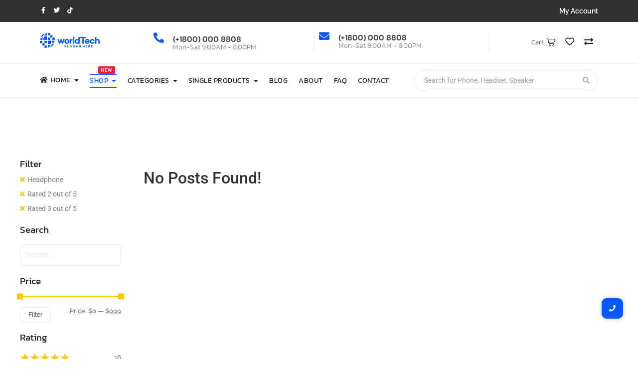

--- FILE ---
content_type: text/html; charset=UTF-8
request_url: https://demosites.royal-elementor-addons.com/estore-v1/shop-estore-v1/?wprfilters&filter_rating=1&filter_product_cat=computer,headphone,phone
body_size: 30527
content:
<!DOCTYPE html>
<html lang="en-US">
<head>
	<meta charset="UTF-8">
		<title>Shop &#8211; Estore</title>
<meta name='robots' content='max-image-preview:large' />
	<style>img:is([sizes="auto" i], [sizes^="auto," i]) { contain-intrinsic-size: 3000px 1500px }</style>
	<link rel="alternate" type="application/rss+xml" title="Estore &raquo; Feed" href="https://demosites.royal-elementor-addons.com/estore-v1/feed/" />
<link rel="alternate" type="application/rss+xml" title="Estore &raquo; Comments Feed" href="https://demosites.royal-elementor-addons.com/estore-v1/comments/feed/" />
<link rel="alternate" type="application/rss+xml" title="Estore &raquo; Products Feed" href="https://demosites.royal-elementor-addons.com/estore-v1/shop-estore-v1/feed/" />
<script type="text/javascript">
/* <![CDATA[ */
window._wpemojiSettings = {"baseUrl":"https:\/\/s.w.org\/images\/core\/emoji\/15.1.0\/72x72\/","ext":".png","svgUrl":"https:\/\/s.w.org\/images\/core\/emoji\/15.1.0\/svg\/","svgExt":".svg","source":{"concatemoji":"https:\/\/demosites.royal-elementor-addons.com\/estore-v1\/wp-includes\/js\/wp-emoji-release.min.js?ver=a5c78ebe4b1682e7a744841dad790f52"}};
/*! This file is auto-generated */
!function(i,n){var o,s,e;function c(e){try{var t={supportTests:e,timestamp:(new Date).valueOf()};sessionStorage.setItem(o,JSON.stringify(t))}catch(e){}}function p(e,t,n){e.clearRect(0,0,e.canvas.width,e.canvas.height),e.fillText(t,0,0);var t=new Uint32Array(e.getImageData(0,0,e.canvas.width,e.canvas.height).data),r=(e.clearRect(0,0,e.canvas.width,e.canvas.height),e.fillText(n,0,0),new Uint32Array(e.getImageData(0,0,e.canvas.width,e.canvas.height).data));return t.every(function(e,t){return e===r[t]})}function u(e,t,n){switch(t){case"flag":return n(e,"\ud83c\udff3\ufe0f\u200d\u26a7\ufe0f","\ud83c\udff3\ufe0f\u200b\u26a7\ufe0f")?!1:!n(e,"\ud83c\uddfa\ud83c\uddf3","\ud83c\uddfa\u200b\ud83c\uddf3")&&!n(e,"\ud83c\udff4\udb40\udc67\udb40\udc62\udb40\udc65\udb40\udc6e\udb40\udc67\udb40\udc7f","\ud83c\udff4\u200b\udb40\udc67\u200b\udb40\udc62\u200b\udb40\udc65\u200b\udb40\udc6e\u200b\udb40\udc67\u200b\udb40\udc7f");case"emoji":return!n(e,"\ud83d\udc26\u200d\ud83d\udd25","\ud83d\udc26\u200b\ud83d\udd25")}return!1}function f(e,t,n){var r="undefined"!=typeof WorkerGlobalScope&&self instanceof WorkerGlobalScope?new OffscreenCanvas(300,150):i.createElement("canvas"),a=r.getContext("2d",{willReadFrequently:!0}),o=(a.textBaseline="top",a.font="600 32px Arial",{});return e.forEach(function(e){o[e]=t(a,e,n)}),o}function t(e){var t=i.createElement("script");t.src=e,t.defer=!0,i.head.appendChild(t)}"undefined"!=typeof Promise&&(o="wpEmojiSettingsSupports",s=["flag","emoji"],n.supports={everything:!0,everythingExceptFlag:!0},e=new Promise(function(e){i.addEventListener("DOMContentLoaded",e,{once:!0})}),new Promise(function(t){var n=function(){try{var e=JSON.parse(sessionStorage.getItem(o));if("object"==typeof e&&"number"==typeof e.timestamp&&(new Date).valueOf()<e.timestamp+604800&&"object"==typeof e.supportTests)return e.supportTests}catch(e){}return null}();if(!n){if("undefined"!=typeof Worker&&"undefined"!=typeof OffscreenCanvas&&"undefined"!=typeof URL&&URL.createObjectURL&&"undefined"!=typeof Blob)try{var e="postMessage("+f.toString()+"("+[JSON.stringify(s),u.toString(),p.toString()].join(",")+"));",r=new Blob([e],{type:"text/javascript"}),a=new Worker(URL.createObjectURL(r),{name:"wpTestEmojiSupports"});return void(a.onmessage=function(e){c(n=e.data),a.terminate(),t(n)})}catch(e){}c(n=f(s,u,p))}t(n)}).then(function(e){for(var t in e)n.supports[t]=e[t],n.supports.everything=n.supports.everything&&n.supports[t],"flag"!==t&&(n.supports.everythingExceptFlag=n.supports.everythingExceptFlag&&n.supports[t]);n.supports.everythingExceptFlag=n.supports.everythingExceptFlag&&!n.supports.flag,n.DOMReady=!1,n.readyCallback=function(){n.DOMReady=!0}}).then(function(){return e}).then(function(){var e;n.supports.everything||(n.readyCallback(),(e=n.source||{}).concatemoji?t(e.concatemoji):e.wpemoji&&e.twemoji&&(t(e.twemoji),t(e.wpemoji)))}))}((window,document),window._wpemojiSettings);
/* ]]> */
</script>
<style id='wp-emoji-styles-inline-css' type='text/css'>

	img.wp-smiley, img.emoji {
		display: inline !important;
		border: none !important;
		box-shadow: none !important;
		height: 1em !important;
		width: 1em !important;
		margin: 0 0.07em !important;
		vertical-align: -0.1em !important;
		background: none !important;
		padding: 0 !important;
	}
</style>
<link rel='stylesheet' id='wp-block-library-css' href='https://demosites.royal-elementor-addons.com/estore-v1/wp-includes/css/dist/block-library/style.min.css?ver=a5c78ebe4b1682e7a744841dad790f52' type='text/css' media='all' />
<style id='classic-theme-styles-inline-css' type='text/css'>
/*! This file is auto-generated */
.wp-block-button__link{color:#fff;background-color:#32373c;border-radius:9999px;box-shadow:none;text-decoration:none;padding:calc(.667em + 2px) calc(1.333em + 2px);font-size:1.125em}.wp-block-file__button{background:#32373c;color:#fff;text-decoration:none}
</style>
<style id='global-styles-inline-css' type='text/css'>
:root{--wp--preset--aspect-ratio--square: 1;--wp--preset--aspect-ratio--4-3: 4/3;--wp--preset--aspect-ratio--3-4: 3/4;--wp--preset--aspect-ratio--3-2: 3/2;--wp--preset--aspect-ratio--2-3: 2/3;--wp--preset--aspect-ratio--16-9: 16/9;--wp--preset--aspect-ratio--9-16: 9/16;--wp--preset--color--black: #000000;--wp--preset--color--cyan-bluish-gray: #abb8c3;--wp--preset--color--white: #ffffff;--wp--preset--color--pale-pink: #f78da7;--wp--preset--color--vivid-red: #cf2e2e;--wp--preset--color--luminous-vivid-orange: #ff6900;--wp--preset--color--luminous-vivid-amber: #fcb900;--wp--preset--color--light-green-cyan: #7bdcb5;--wp--preset--color--vivid-green-cyan: #00d084;--wp--preset--color--pale-cyan-blue: #8ed1fc;--wp--preset--color--vivid-cyan-blue: #0693e3;--wp--preset--color--vivid-purple: #9b51e0;--wp--preset--gradient--vivid-cyan-blue-to-vivid-purple: linear-gradient(135deg,rgba(6,147,227,1) 0%,rgb(155,81,224) 100%);--wp--preset--gradient--light-green-cyan-to-vivid-green-cyan: linear-gradient(135deg,rgb(122,220,180) 0%,rgb(0,208,130) 100%);--wp--preset--gradient--luminous-vivid-amber-to-luminous-vivid-orange: linear-gradient(135deg,rgba(252,185,0,1) 0%,rgba(255,105,0,1) 100%);--wp--preset--gradient--luminous-vivid-orange-to-vivid-red: linear-gradient(135deg,rgba(255,105,0,1) 0%,rgb(207,46,46) 100%);--wp--preset--gradient--very-light-gray-to-cyan-bluish-gray: linear-gradient(135deg,rgb(238,238,238) 0%,rgb(169,184,195) 100%);--wp--preset--gradient--cool-to-warm-spectrum: linear-gradient(135deg,rgb(74,234,220) 0%,rgb(151,120,209) 20%,rgb(207,42,186) 40%,rgb(238,44,130) 60%,rgb(251,105,98) 80%,rgb(254,248,76) 100%);--wp--preset--gradient--blush-light-purple: linear-gradient(135deg,rgb(255,206,236) 0%,rgb(152,150,240) 100%);--wp--preset--gradient--blush-bordeaux: linear-gradient(135deg,rgb(254,205,165) 0%,rgb(254,45,45) 50%,rgb(107,0,62) 100%);--wp--preset--gradient--luminous-dusk: linear-gradient(135deg,rgb(255,203,112) 0%,rgb(199,81,192) 50%,rgb(65,88,208) 100%);--wp--preset--gradient--pale-ocean: linear-gradient(135deg,rgb(255,245,203) 0%,rgb(182,227,212) 50%,rgb(51,167,181) 100%);--wp--preset--gradient--electric-grass: linear-gradient(135deg,rgb(202,248,128) 0%,rgb(113,206,126) 100%);--wp--preset--gradient--midnight: linear-gradient(135deg,rgb(2,3,129) 0%,rgb(40,116,252) 100%);--wp--preset--font-size--small: 13px;--wp--preset--font-size--medium: 20px;--wp--preset--font-size--large: 36px;--wp--preset--font-size--x-large: 42px;--wp--preset--spacing--20: 0.44rem;--wp--preset--spacing--30: 0.67rem;--wp--preset--spacing--40: 1rem;--wp--preset--spacing--50: 1.5rem;--wp--preset--spacing--60: 2.25rem;--wp--preset--spacing--70: 3.38rem;--wp--preset--spacing--80: 5.06rem;--wp--preset--shadow--natural: 6px 6px 9px rgba(0, 0, 0, 0.2);--wp--preset--shadow--deep: 12px 12px 50px rgba(0, 0, 0, 0.4);--wp--preset--shadow--sharp: 6px 6px 0px rgba(0, 0, 0, 0.2);--wp--preset--shadow--outlined: 6px 6px 0px -3px rgba(255, 255, 255, 1), 6px 6px rgba(0, 0, 0, 1);--wp--preset--shadow--crisp: 6px 6px 0px rgba(0, 0, 0, 1);}:where(.is-layout-flex){gap: 0.5em;}:where(.is-layout-grid){gap: 0.5em;}body .is-layout-flex{display: flex;}.is-layout-flex{flex-wrap: wrap;align-items: center;}.is-layout-flex > :is(*, div){margin: 0;}body .is-layout-grid{display: grid;}.is-layout-grid > :is(*, div){margin: 0;}:where(.wp-block-columns.is-layout-flex){gap: 2em;}:where(.wp-block-columns.is-layout-grid){gap: 2em;}:where(.wp-block-post-template.is-layout-flex){gap: 1.25em;}:where(.wp-block-post-template.is-layout-grid){gap: 1.25em;}.has-black-color{color: var(--wp--preset--color--black) !important;}.has-cyan-bluish-gray-color{color: var(--wp--preset--color--cyan-bluish-gray) !important;}.has-white-color{color: var(--wp--preset--color--white) !important;}.has-pale-pink-color{color: var(--wp--preset--color--pale-pink) !important;}.has-vivid-red-color{color: var(--wp--preset--color--vivid-red) !important;}.has-luminous-vivid-orange-color{color: var(--wp--preset--color--luminous-vivid-orange) !important;}.has-luminous-vivid-amber-color{color: var(--wp--preset--color--luminous-vivid-amber) !important;}.has-light-green-cyan-color{color: var(--wp--preset--color--light-green-cyan) !important;}.has-vivid-green-cyan-color{color: var(--wp--preset--color--vivid-green-cyan) !important;}.has-pale-cyan-blue-color{color: var(--wp--preset--color--pale-cyan-blue) !important;}.has-vivid-cyan-blue-color{color: var(--wp--preset--color--vivid-cyan-blue) !important;}.has-vivid-purple-color{color: var(--wp--preset--color--vivid-purple) !important;}.has-black-background-color{background-color: var(--wp--preset--color--black) !important;}.has-cyan-bluish-gray-background-color{background-color: var(--wp--preset--color--cyan-bluish-gray) !important;}.has-white-background-color{background-color: var(--wp--preset--color--white) !important;}.has-pale-pink-background-color{background-color: var(--wp--preset--color--pale-pink) !important;}.has-vivid-red-background-color{background-color: var(--wp--preset--color--vivid-red) !important;}.has-luminous-vivid-orange-background-color{background-color: var(--wp--preset--color--luminous-vivid-orange) !important;}.has-luminous-vivid-amber-background-color{background-color: var(--wp--preset--color--luminous-vivid-amber) !important;}.has-light-green-cyan-background-color{background-color: var(--wp--preset--color--light-green-cyan) !important;}.has-vivid-green-cyan-background-color{background-color: var(--wp--preset--color--vivid-green-cyan) !important;}.has-pale-cyan-blue-background-color{background-color: var(--wp--preset--color--pale-cyan-blue) !important;}.has-vivid-cyan-blue-background-color{background-color: var(--wp--preset--color--vivid-cyan-blue) !important;}.has-vivid-purple-background-color{background-color: var(--wp--preset--color--vivid-purple) !important;}.has-black-border-color{border-color: var(--wp--preset--color--black) !important;}.has-cyan-bluish-gray-border-color{border-color: var(--wp--preset--color--cyan-bluish-gray) !important;}.has-white-border-color{border-color: var(--wp--preset--color--white) !important;}.has-pale-pink-border-color{border-color: var(--wp--preset--color--pale-pink) !important;}.has-vivid-red-border-color{border-color: var(--wp--preset--color--vivid-red) !important;}.has-luminous-vivid-orange-border-color{border-color: var(--wp--preset--color--luminous-vivid-orange) !important;}.has-luminous-vivid-amber-border-color{border-color: var(--wp--preset--color--luminous-vivid-amber) !important;}.has-light-green-cyan-border-color{border-color: var(--wp--preset--color--light-green-cyan) !important;}.has-vivid-green-cyan-border-color{border-color: var(--wp--preset--color--vivid-green-cyan) !important;}.has-pale-cyan-blue-border-color{border-color: var(--wp--preset--color--pale-cyan-blue) !important;}.has-vivid-cyan-blue-border-color{border-color: var(--wp--preset--color--vivid-cyan-blue) !important;}.has-vivid-purple-border-color{border-color: var(--wp--preset--color--vivid-purple) !important;}.has-vivid-cyan-blue-to-vivid-purple-gradient-background{background: var(--wp--preset--gradient--vivid-cyan-blue-to-vivid-purple) !important;}.has-light-green-cyan-to-vivid-green-cyan-gradient-background{background: var(--wp--preset--gradient--light-green-cyan-to-vivid-green-cyan) !important;}.has-luminous-vivid-amber-to-luminous-vivid-orange-gradient-background{background: var(--wp--preset--gradient--luminous-vivid-amber-to-luminous-vivid-orange) !important;}.has-luminous-vivid-orange-to-vivid-red-gradient-background{background: var(--wp--preset--gradient--luminous-vivid-orange-to-vivid-red) !important;}.has-very-light-gray-to-cyan-bluish-gray-gradient-background{background: var(--wp--preset--gradient--very-light-gray-to-cyan-bluish-gray) !important;}.has-cool-to-warm-spectrum-gradient-background{background: var(--wp--preset--gradient--cool-to-warm-spectrum) !important;}.has-blush-light-purple-gradient-background{background: var(--wp--preset--gradient--blush-light-purple) !important;}.has-blush-bordeaux-gradient-background{background: var(--wp--preset--gradient--blush-bordeaux) !important;}.has-luminous-dusk-gradient-background{background: var(--wp--preset--gradient--luminous-dusk) !important;}.has-pale-ocean-gradient-background{background: var(--wp--preset--gradient--pale-ocean) !important;}.has-electric-grass-gradient-background{background: var(--wp--preset--gradient--electric-grass) !important;}.has-midnight-gradient-background{background: var(--wp--preset--gradient--midnight) !important;}.has-small-font-size{font-size: var(--wp--preset--font-size--small) !important;}.has-medium-font-size{font-size: var(--wp--preset--font-size--medium) !important;}.has-large-font-size{font-size: var(--wp--preset--font-size--large) !important;}.has-x-large-font-size{font-size: var(--wp--preset--font-size--x-large) !important;}
:where(.wp-block-post-template.is-layout-flex){gap: 1.25em;}:where(.wp-block-post-template.is-layout-grid){gap: 1.25em;}
:where(.wp-block-columns.is-layout-flex){gap: 2em;}:where(.wp-block-columns.is-layout-grid){gap: 2em;}
:root :where(.wp-block-pullquote){font-size: 1.5em;line-height: 1.6;}
</style>
<link rel='stylesheet' id='woocommerce-layout-css' href='https://demosites.royal-elementor-addons.com/estore-v1/wp-content/plugins/woocommerce/assets/css/woocommerce-layout.css?ver=9.8.6' type='text/css' media='all' />
<link rel='stylesheet' id='woocommerce-smallscreen-css' href='https://demosites.royal-elementor-addons.com/estore-v1/wp-content/plugins/woocommerce/assets/css/woocommerce-smallscreen.css?ver=9.8.6' type='text/css' media='only screen and (max-width: 768px)' />
<link rel='stylesheet' id='woocommerce-general-css' href='https://demosites.royal-elementor-addons.com/estore-v1/wp-content/plugins/woocommerce/assets/css/woocommerce.css?ver=9.8.6' type='text/css' media='all' />
<style id='woocommerce-inline-inline-css' type='text/css'>
.woocommerce form .form-row .required { visibility: visible; }
</style>
<link rel='stylesheet' id='e-animation-grow-css' href='https://demosites.royal-elementor-addons.com/estore-v1/wp-content/plugins/elementor/assets/lib/animations/styles/e-animation-grow.min.css?ver=3.29.0' type='text/css' media='all' />
<link rel='stylesheet' id='elementor-frontend-css' href='https://demosites.royal-elementor-addons.com/estore-v1/wp-content/uploads/sites/54/elementor/css/custom-frontend.min.css?ver=1747731776' type='text/css' media='all' />
<link rel='stylesheet' id='widget-social-icons-css' href='https://demosites.royal-elementor-addons.com/estore-v1/wp-content/plugins/elementor/assets/css/widget-social-icons.min.css?ver=3.29.0' type='text/css' media='all' />
<link rel='stylesheet' id='e-apple-webkit-css' href='https://demosites.royal-elementor-addons.com/estore-v1/wp-content/uploads/sites/54/elementor/css/custom-apple-webkit.min.css?ver=1747731776' type='text/css' media='all' />
<link rel='stylesheet' id='widget-icon-box-css' href='https://demosites.royal-elementor-addons.com/estore-v1/wp-content/uploads/sites/54/elementor/css/custom-widget-icon-box.min.css?ver=1747731776' type='text/css' media='all' />
<link rel='stylesheet' id='widget-divider-css' href='https://demosites.royal-elementor-addons.com/estore-v1/wp-content/plugins/elementor/assets/css/widget-divider.min.css?ver=3.29.0' type='text/css' media='all' />
<link rel='stylesheet' id='e-animation-shake-css' href='https://demosites.royal-elementor-addons.com/estore-v1/wp-content/plugins/elementor/assets/lib/animations/styles/shake.min.css?ver=3.29.0' type='text/css' media='all' />
<link rel='stylesheet' id='elementor-post-42-css' href='https://demosites.royal-elementor-addons.com/estore-v1/wp-content/uploads/sites/54/elementor/css/post-42.css?ver=1747731776' type='text/css' media='all' />
<link rel='stylesheet' id='widget-heading-css' href='https://demosites.royal-elementor-addons.com/estore-v1/wp-content/plugins/elementor/assets/css/widget-heading.min.css?ver=3.29.0' type='text/css' media='all' />
<link rel='stylesheet' id='elementor-post-46-css' href='https://demosites.royal-elementor-addons.com/estore-v1/wp-content/uploads/sites/54/elementor/css/post-46.css?ver=1747731776' type='text/css' media='all' />
<link rel='stylesheet' id='elementor-post-50-css' href='https://demosites.royal-elementor-addons.com/estore-v1/wp-content/uploads/sites/54/elementor/css/post-50.css?ver=1747732188' type='text/css' media='all' />
<link rel='stylesheet' id='brands-styles-css' href='https://demosites.royal-elementor-addons.com/estore-v1/wp-content/plugins/woocommerce/assets/css/brands.css?ver=9.8.6' type='text/css' media='all' />
<link rel='stylesheet' id='royal-elementor-kit-style-css' href='https://demosites.royal-elementor-addons.com/estore-v1/wp-content/themes/royal-elementor-kit/style.css?ver=1.0' type='text/css' media='all' />
<link rel='stylesheet' id='wpr-animations-css-css' href='https://demosites.royal-elementor-addons.com/estore-v1/wp-content/plugins/royal-elementor-addons/assets/css/lib/animations/wpr-animations.min.css?ver=1.7.10411111' type='text/css' media='all' />
<link rel='stylesheet' id='wpr-link-animations-css-css' href='https://demosites.royal-elementor-addons.com/estore-v1/wp-content/plugins/royal-elementor-addons/assets/css/lib/animations/wpr-link-animations.min.css?ver=1.7.10411111' type='text/css' media='all' />
<link rel='stylesheet' id='wpr-loading-animations-css-css' href='https://demosites.royal-elementor-addons.com/estore-v1/wp-content/plugins/royal-elementor-addons/assets/css/lib/animations/loading-animations.min.css?ver=1.7.10411111' type='text/css' media='all' />
<link rel='stylesheet' id='wpr-button-animations-css-css' href='https://demosites.royal-elementor-addons.com/estore-v1/wp-content/plugins/royal-elementor-addons/assets/css/lib/animations/button-animations.min.css?ver=1.7.10411111' type='text/css' media='all' />
<link rel='stylesheet' id='wpr-text-animations-css-css' href='https://demosites.royal-elementor-addons.com/estore-v1/wp-content/plugins/royal-elementor-addons/assets/css/lib/animations/text-animations.min.css?ver=1.7.10411111' type='text/css' media='all' />
<link rel='stylesheet' id='wpr-lightgallery-css-css' href='https://demosites.royal-elementor-addons.com/estore-v1/wp-content/plugins/royal-elementor-addons/assets/css/lib/lightgallery/lightgallery.min.css?ver=1.7.10411111' type='text/css' media='all' />
<link rel='stylesheet' id='wpr-addons-css-css' href='https://demosites.royal-elementor-addons.com/estore-v1/wp-content/plugins/royal-elementor-addons/assets/css/frontend.min.css?ver=1.7.10411111' type='text/css' media='all' />
<link rel='stylesheet' id='font-awesome-5-all-css' href='https://demosites.royal-elementor-addons.com/estore-v1/wp-content/plugins/elementor/assets/lib/font-awesome/css/all.min.css?ver=1.7.10411111' type='text/css' media='all' />
<link rel='stylesheet' id='elementor-gf-local-raleway-css' href='https://demosites.royal-elementor-addons.com/estore-v1/wp-content/uploads/sites/54/elementor/google-fonts/css/raleway.css?ver=1747731758' type='text/css' media='all' />
<link rel='stylesheet' id='elementor-gf-local-kanit-css' href='https://demosites.royal-elementor-addons.com/estore-v1/wp-content/uploads/sites/54/elementor/google-fonts/css/kanit.css?ver=1747731769' type='text/css' media='all' />
<link rel='stylesheet' id='elementor-gf-local-roboto-css' href='https://demosites.royal-elementor-addons.com/estore-v1/wp-content/uploads/sites/54/elementor/google-fonts/css/roboto.css?ver=1747731773' type='text/css' media='all' />
<link rel='stylesheet' id='elementor-icons-shared-0-css' href='https://demosites.royal-elementor-addons.com/estore-v1/wp-content/plugins/elementor/assets/lib/font-awesome/css/fontawesome.min.css?ver=5.15.3' type='text/css' media='all' />
<link rel='stylesheet' id='elementor-icons-fa-brands-css' href='https://demosites.royal-elementor-addons.com/estore-v1/wp-content/plugins/elementor/assets/lib/font-awesome/css/brands.min.css?ver=5.15.3' type='text/css' media='all' />
<link rel='stylesheet' id='elementor-icons-fa-solid-css' href='https://demosites.royal-elementor-addons.com/estore-v1/wp-content/plugins/elementor/assets/lib/font-awesome/css/solid.min.css?ver=5.15.3' type='text/css' media='all' />
<script type="text/javascript" data-cfasync="false" src="https://demosites.royal-elementor-addons.com/estore-v1/wp-includes/js/jquery/jquery.min.js?ver=3.7.1" id="jquery-core-js"></script>
<script type="text/javascript" data-cfasync="false" src="https://demosites.royal-elementor-addons.com/estore-v1/wp-includes/js/jquery/jquery-migrate.min.js?ver=3.4.1" id="jquery-migrate-js"></script>
<script type="text/javascript" src="https://demosites.royal-elementor-addons.com/estore-v1/wp-content/plugins/woocommerce/assets/js/jquery-blockui/jquery.blockUI.min.js?ver=2.7.0-wc.9.8.6" id="jquery-blockui-js" defer="defer" data-wp-strategy="defer"></script>
<script type="text/javascript" id="wc-add-to-cart-js-extra">
/* <![CDATA[ */
var wc_add_to_cart_params = {"ajax_url":"\/estore-v1\/wp-admin\/admin-ajax.php","wc_ajax_url":"\/estore-v1\/?wc-ajax=%%endpoint%%","i18n_view_cart":"View cart","cart_url":"https:\/\/demosites.royal-elementor-addons.com\/estore-v1\/cart-estore-v1\/","is_cart":"","cart_redirect_after_add":"no"};
/* ]]> */
</script>
<script type="text/javascript" src="https://demosites.royal-elementor-addons.com/estore-v1/wp-content/plugins/woocommerce/assets/js/frontend/add-to-cart.min.js?ver=9.8.6" id="wc-add-to-cart-js" defer="defer" data-wp-strategy="defer"></script>
<script type="text/javascript" src="https://demosites.royal-elementor-addons.com/estore-v1/wp-content/plugins/woocommerce/assets/js/js-cookie/js.cookie.min.js?ver=2.1.4-wc.9.8.6" id="js-cookie-js" defer="defer" data-wp-strategy="defer"></script>
<script type="text/javascript" id="woocommerce-js-extra">
/* <![CDATA[ */
var woocommerce_params = {"ajax_url":"\/estore-v1\/wp-admin\/admin-ajax.php","wc_ajax_url":"\/estore-v1\/?wc-ajax=%%endpoint%%","i18n_password_show":"Show password","i18n_password_hide":"Hide password"};
/* ]]> */
</script>
<script type="text/javascript" src="https://demosites.royal-elementor-addons.com/estore-v1/wp-content/plugins/woocommerce/assets/js/frontend/woocommerce.min.js?ver=9.8.6" id="woocommerce-js" defer="defer" data-wp-strategy="defer"></script>
<script type="text/javascript" src="https://demosites.royal-elementor-addons.com/estore-v1/wp-content/plugins/royal-elementor-addons/assets/js/lib/perfect-scrollbar/perfect-scrollbar.min.js?ver=0.4.9" id="wpr-perfect-scroll-js-js"></script>
<link rel="https://api.w.org/" href="https://demosites.royal-elementor-addons.com/estore-v1/wp-json/" /><link rel="EditURI" type="application/rsd+xml" title="RSD" href="https://demosites.royal-elementor-addons.com/estore-v1/xmlrpc.php?rsd" />

<!-- start Simple Custom CSS and JS -->
<!-- Global site tag (gtag.js) - Google Analytics -->
<script async src="https://www.googletagmanager.com/gtag/js?id=UA-197819025-1"></script>
<script>
  window.dataLayer = window.dataLayer || [];
  function gtag(){dataLayer.push(arguments);}
  gtag('js', new Date());

  gtag('config', 'UA-197819025-1');
</script>


<!-- end Simple Custom CSS and JS -->
	<noscript><style>.woocommerce-product-gallery{ opacity: 1 !important; }</style></noscript>
	<meta name="generator" content="Elementor 3.29.0; features: additional_custom_breakpoints, e_local_google_fonts; settings: css_print_method-external, google_font-enabled, font_display-auto">
			<style>
				.e-con.e-parent:nth-of-type(n+4):not(.e-lazyloaded):not(.e-no-lazyload),
				.e-con.e-parent:nth-of-type(n+4):not(.e-lazyloaded):not(.e-no-lazyload) * {
					background-image: none !important;
				}
				@media screen and (max-height: 1024px) {
					.e-con.e-parent:nth-of-type(n+3):not(.e-lazyloaded):not(.e-no-lazyload),
					.e-con.e-parent:nth-of-type(n+3):not(.e-lazyloaded):not(.e-no-lazyload) * {
						background-image: none !important;
					}
				}
				@media screen and (max-height: 640px) {
					.e-con.e-parent:nth-of-type(n+2):not(.e-lazyloaded):not(.e-no-lazyload),
					.e-con.e-parent:nth-of-type(n+2):not(.e-lazyloaded):not(.e-no-lazyload) * {
						background-image: none !important;
					}
				}
			</style>
			<style id="wpr_lightbox_styles">
				.lg-backdrop {
					background-color: rgba(0,0,0,0.6) !important;
				}
				.lg-toolbar,
				.lg-dropdown {
					background-color: rgba(0,0,0,0.8) !important;
				}
				.lg-dropdown:after {
					border-bottom-color: rgba(0,0,0,0.8) !important;
				}
				.lg-sub-html {
					background-color: rgba(0,0,0,0.8) !important;
				}
				.lg-thumb-outer,
				.lg-progress-bar {
					background-color: #444444 !important;
				}
				.lg-progress {
					background-color: #a90707 !important;
				}
				.lg-icon {
					color: #efefef !important;
					font-size: 20px !important;
				}
				.lg-icon.lg-toogle-thumb {
					font-size: 24px !important;
				}
				.lg-icon:hover,
				.lg-dropdown-text:hover {
					color: #ffffff !important;
				}
				.lg-sub-html,
				.lg-dropdown-text {
					color: #efefef !important;
					font-size: 14px !important;
				}
				#lg-counter {
					color: #efefef !important;
					font-size: 14px !important;
				}
				.lg-prev,
				.lg-next {
					font-size: 35px !important;
				}

				/* Defaults */
				.lg-icon {
				background-color: transparent !important;
				}

				#lg-counter {
				opacity: 0.9;
				}

				.lg-thumb-outer {
				padding: 0 10px;
				}

				.lg-thumb-item {
				border-radius: 0 !important;
				border: none !important;
				opacity: 0.5;
				}

				.lg-thumb-item.active {
					opacity: 1;
				}
	         </style>	<meta name="viewport" content="width=device-width, initial-scale=1.0, viewport-fit=cover" /></head>

<body class="archive post-type-archive post-type-archive-product wp-embed-responsive wp-theme-royal-elementor-kit theme-royal-elementor-kit woocommerce-shop woocommerce woocommerce-page woocommerce-no-js elementor-default elementor-template-canvas elementor-kit-5">
	<style>.elementor-42 .elementor-element.elementor-element-c5012dd:not(.elementor-motion-effects-element-type-background), .elementor-42 .elementor-element.elementor-element-c5012dd > .elementor-motion-effects-container > .elementor-motion-effects-layer{background-color:#313131;}.elementor-42 .elementor-element.elementor-element-c5012dd{transition:background 0.3s, border 0.3s, border-radius 0.3s, box-shadow 0.3s;}.elementor-42 .elementor-element.elementor-element-c5012dd > .elementor-background-overlay{transition:background 0.3s, border-radius 0.3s, opacity 0.3s;}.elementor-bc-flex-widget .elementor-42 .elementor-element.elementor-element-f6059f1.elementor-column .elementor-widget-wrap{align-items:center;}.elementor-42 .elementor-element.elementor-element-f6059f1.elementor-column.elementor-element[data-element_type="column"] > .elementor-widget-wrap.elementor-element-populated{align-content:center;align-items:center;}.elementor-42 .elementor-element.elementor-element-90bc650{--grid-template-columns:repeat(0, auto);--icon-size:13px;--grid-column-gap:10px;--grid-row-gap:0px;}.elementor-42 .elementor-element.elementor-element-90bc650 .elementor-widget-container{text-align:left;}.elementor-42 .elementor-element.elementor-element-90bc650 .elementor-social-icon{background-color:#02010100;--icon-padding:0em;}.elementor-42 .elementor-element.elementor-element-90bc650 .elementor-social-icon i{color:#FFFFFF;}.elementor-42 .elementor-element.elementor-element-90bc650 .elementor-social-icon svg{fill:#FFFFFF;}.elementor-42 .elementor-element.elementor-element-90bc650 .elementor-social-icon:hover i{color:#025AFF;}.elementor-42 .elementor-element.elementor-element-90bc650 .elementor-social-icon:hover svg{fill:#025AFF;}.elementor-bc-flex-widget .elementor-42 .elementor-element.elementor-element-f6f23cf.elementor-column .elementor-widget-wrap{align-items:center;}.elementor-42 .elementor-element.elementor-element-f6f23cf.elementor-column.elementor-element[data-element_type="column"] > .elementor-widget-wrap.elementor-element-populated{align-content:center;align-items:center;}.elementor-42 .elementor-element.elementor-element-4a2a4c8 .wpr-button{background-color:#605BE500;-webkit-transition-duration:0.4s;transition-duration:0.4s;-webkit-animation-duration:0.4s;animation-duration:0.4s;border-color:#E8E8E8;border-style:none;border-radius:0px 0px 0px 0px;}	.elementor-42 .elementor-element.elementor-element-4a2a4c8 [class*="elementor-animation"]:hover,
								.elementor-42 .elementor-element.elementor-element-4a2a4c8 .wpr-button::before,
								.elementor-42 .elementor-element.elementor-element-4a2a4c8 .wpr-button::after{background-color:#4A45D200;}.elementor-42 .elementor-element.elementor-element-4a2a4c8 .wpr-button::before{-webkit-transition-duration:0.4s;transition-duration:0.4s;-webkit-animation-duration:0.4s;animation-duration:0.4s;}.elementor-42 .elementor-element.elementor-element-4a2a4c8 .wpr-button::after{-webkit-transition-duration:0.4s;transition-duration:0.4s;-webkit-animation-duration:0.4s;animation-duration:0.4s;color:#025AFF;padding:0px 0px 0px 0px;}.elementor-42 .elementor-element.elementor-element-4a2a4c8 .wpr-button .wpr-button-icon{-webkit-transition-duration:0.4s;transition-duration:0.4s;}.elementor-42 .elementor-element.elementor-element-4a2a4c8 .wpr-button .wpr-button-icon svg{-webkit-transition-duration:0.4s;transition-duration:0.4s;}.elementor-42 .elementor-element.elementor-element-4a2a4c8 .wpr-button .wpr-button-text{-webkit-transition-duration:0.4s;transition-duration:0.4s;-webkit-animation-duration:0.4s;animation-duration:0.4s;}.elementor-42 .elementor-element.elementor-element-4a2a4c8 .wpr-button .wpr-button-content{-webkit-transition-duration:0.4s;transition-duration:0.4s;-webkit-animation-duration:0.4s;animation-duration:0.4s;}.elementor-42 .elementor-element.elementor-element-4a2a4c8 .wpr-button-wrap{max-width:101px;}.elementor-42 .elementor-element.elementor-element-4a2a4c8{text-align:right;}.elementor-42 .elementor-element.elementor-element-4a2a4c8 .wpr-button-content{-webkit-justify-content:flex-end;justify-content:flex-end;}.elementor-42 .elementor-element.elementor-element-4a2a4c8 .wpr-button-text{-webkit-justify-content:flex-end;justify-content:flex-end;color:#FFFFFF;}.elementor-42 .elementor-element.elementor-element-4a2a4c8 .wpr-button-icon{font-size:18px;}.elementor-42 .elementor-element.elementor-element-4a2a4c8 .wpr-button-icon svg{width:18px;height:18px;}.elementor-42 .elementor-element.elementor-element-4a2a4c8.wpr-button-icon-position-left .wpr-button-icon{margin-right:12px;}.elementor-42 .elementor-element.elementor-element-4a2a4c8.wpr-button-icon-position-right .wpr-button-icon{margin-left:12px;}.elementor-42 .elementor-element.elementor-element-4a2a4c8.wpr-button-icon-style-inline .wpr-button-icon{color:#FFFFFF;}.elementor-42 .elementor-element.elementor-element-4a2a4c8.wpr-button-icon-style-inline .wpr-button-icon svg{fill:#FFFFFF;}.elementor-42 .elementor-element.elementor-element-4a2a4c8 .wpr-button-text,.elementor-42 .elementor-element.elementor-element-4a2a4c8 .wpr-button::after{font-family:"Raleway", Sans-serif;font-size:14px;font-weight:600;}.elementor-42 .elementor-element.elementor-element-4a2a4c8 .wpr-button:hover .wpr-button-text{color:#025AFF;}.elementor-42 .elementor-element.elementor-element-4a2a4c8.wpr-button-icon-style-inline .wpr-button:hover .wpr-button-icon{color:#025AFF;}.elementor-42 .elementor-element.elementor-element-4a2a4c8.wpr-button-icon-style-inline .wpr-button:hover .wpr-button-icon svg{fill:#025AFF;}.elementor-42 .elementor-element.elementor-element-4a2a4c8 .wpr-button:hover{border-color:#E8E8E8;}.elementor-42 .elementor-element.elementor-element-4a2a4c8.wpr-button-icon-style-inline .wpr-button{padding:0px 0px 0px 0px;}.elementor-42 .elementor-element.elementor-element-4a2a4c8.wpr-button-icon-style-block .wpr-button-text{padding:0px 0px 0px 0px;}.elementor-42 .elementor-element.elementor-element-4a2a4c8.wpr-button-icon-style-inline-block .wpr-button-content{padding:0px 0px 0px 0px;}.elementor-42 .elementor-element.elementor-element-789d749{padding:10px 20px 10px 20px;}.elementor-bc-flex-widget .elementor-42 .elementor-element.elementor-element-5788d7f.elementor-column .elementor-widget-wrap{align-items:center;}.elementor-42 .elementor-element.elementor-element-5788d7f.elementor-column.elementor-element[data-element_type="column"] > .elementor-widget-wrap.elementor-element-populated{align-content:center;align-items:center;}.elementor-42 .elementor-element.elementor-element-8b22f17{text-align:left;}.elementor-42 .elementor-element.elementor-element-8b22f17 .wpr-logo{padding:0px 0px 0px 0px;border-radius:2px 2px 2px 2px;}.elementor-42 .elementor-element.elementor-element-8b22f17 .wpr-logo-image{max-width:120px;}.elementor-42 .elementor-element.elementor-element-8b22f17.wpr-logo-position-left .wpr-logo-image{margin-right:0px;}.elementor-42 .elementor-element.elementor-element-8b22f17.wpr-logo-position-right .wpr-logo-image{margin-left:0px;}.elementor-42 .elementor-element.elementor-element-8b22f17.wpr-logo-position-center .wpr-logo-image{margin-bottom:0px;}.elementor-42 .elementor-element.elementor-element-8b22f17 .wpr-logo-image img{-webkit-transition-duration:0.7s;transition-duration:0.7s;}.elementor-42 .elementor-element.elementor-element-8b22f17 .wpr-logo-title{color:#605BE5;margin:0 0 0px;}.elementor-42 .elementor-element.elementor-element-8b22f17 .wpr-logo-description{color:#888888;}.elementor-bc-flex-widget .elementor-42 .elementor-element.elementor-element-4f80660.elementor-column .elementor-widget-wrap{align-items:center;}.elementor-42 .elementor-element.elementor-element-4f80660.elementor-column.elementor-element[data-element_type="column"] > .elementor-widget-wrap.elementor-element-populated{align-content:center;align-items:center;}.elementor-widget-icon-box.elementor-view-stacked .elementor-icon{background-color:var( --e-global-color-primary );}.elementor-widget-icon-box.elementor-view-framed .elementor-icon, .elementor-widget-icon-box.elementor-view-default .elementor-icon{fill:var( --e-global-color-primary );color:var( --e-global-color-primary );border-color:var( --e-global-color-primary );}.elementor-widget-icon-box .elementor-icon-box-title, .elementor-widget-icon-box .elementor-icon-box-title a{font-family:var( --e-global-typography-primary-font-family ), Sans-serif;font-weight:var( --e-global-typography-primary-font-weight );}.elementor-widget-icon-box .elementor-icon-box-title{color:var( --e-global-color-primary );}.elementor-widget-icon-box:has(:hover) .elementor-icon-box-title,
					 .elementor-widget-icon-box:has(:focus) .elementor-icon-box-title{color:var( --e-global-color-primary );}.elementor-widget-icon-box .elementor-icon-box-description{font-family:var( --e-global-typography-text-font-family ), Sans-serif;font-weight:var( --e-global-typography-text-font-weight );color:var( --e-global-color-text );}.elementor-42 .elementor-element.elementor-element-d5dc9b9 > .elementor-widget-container{border-style:solid;border-width:0px 1px 0px 0px;border-color:#E9E9E9;}.elementor-42 .elementor-element.elementor-element-d5dc9b9{--icon-box-icon-margin:18px;}.elementor-42 .elementor-element.elementor-element-d5dc9b9 .elementor-icon-box-title{margin-bottom:0px;color:#444444;}.elementor-42 .elementor-element.elementor-element-d5dc9b9.elementor-view-stacked .elementor-icon{background-color:#025AFF;}.elementor-42 .elementor-element.elementor-element-d5dc9b9.elementor-view-framed .elementor-icon, .elementor-42 .elementor-element.elementor-element-d5dc9b9.elementor-view-default .elementor-icon{fill:#025AFF;color:#025AFF;border-color:#025AFF;}.elementor-42 .elementor-element.elementor-element-d5dc9b9 .elementor-icon{font-size:21px;}.elementor-42 .elementor-element.elementor-element-d5dc9b9 .elementor-icon-box-title, .elementor-42 .elementor-element.elementor-element-d5dc9b9 .elementor-icon-box-title a{font-family:"Kanit", Sans-serif;font-size:16px;font-weight:500;line-height:0.7em;}.elementor-42 .elementor-element.elementor-element-d5dc9b9 .elementor-icon-box-description{font-family:"Kanit", Sans-serif;font-size:14px;font-weight:300;color:#8D8D8D;}.elementor-bc-flex-widget .elementor-42 .elementor-element.elementor-element-d32398b.elementor-column .elementor-widget-wrap{align-items:center;}.elementor-42 .elementor-element.elementor-element-d32398b.elementor-column.elementor-element[data-element_type="column"] > .elementor-widget-wrap.elementor-element-populated{align-content:center;align-items:center;}.elementor-42 .elementor-element.elementor-element-d32398b > .elementor-element-populated{padding:0px 0px 5px 0px;}.elementor-42 .elementor-element.elementor-element-e3a41fe > .elementor-widget-container{border-style:solid;border-width:0px 1px 0px 0px;border-color:#E9E9E9;}.elementor-42 .elementor-element.elementor-element-e3a41fe{--icon-box-icon-margin:18px;}.elementor-42 .elementor-element.elementor-element-e3a41fe .elementor-icon-box-title{margin-bottom:0px;color:#444444;}.elementor-42 .elementor-element.elementor-element-e3a41fe.elementor-view-stacked .elementor-icon{background-color:#025AFF;}.elementor-42 .elementor-element.elementor-element-e3a41fe.elementor-view-framed .elementor-icon, .elementor-42 .elementor-element.elementor-element-e3a41fe.elementor-view-default .elementor-icon{fill:#025AFF;color:#025AFF;border-color:#025AFF;}.elementor-42 .elementor-element.elementor-element-e3a41fe .elementor-icon{font-size:21px;}.elementor-42 .elementor-element.elementor-element-e3a41fe .elementor-icon-box-title, .elementor-42 .elementor-element.elementor-element-e3a41fe .elementor-icon-box-title a{font-family:"Kanit", Sans-serif;font-size:16px;font-weight:500;line-height:0.7em;}.elementor-42 .elementor-element.elementor-element-e3a41fe .elementor-icon-box-description{font-family:"Kanit", Sans-serif;font-size:14px;font-weight:300;color:#8D8D8D;}.elementor-bc-flex-widget .elementor-42 .elementor-element.elementor-element-3077235.elementor-column .elementor-widget-wrap{align-items:center;}.elementor-42 .elementor-element.elementor-element-3077235.elementor-column.elementor-element[data-element_type="column"] > .elementor-widget-wrap.elementor-element-populated{align-content:center;align-items:center;}.elementor-42 .elementor-element.elementor-element-3077235.elementor-column > .elementor-widget-wrap{justify-content:flex-end;}.elementor-42 .elementor-element.elementor-element-e4f6647 .wpr-mini-cart{right:0;background-color:#FFF;padding:15px 15px 15px 15px;}.elementor-42 .elementor-element.elementor-element-e4f6647.wpr-mini-cart-sidebar .wpr-shopping-cart-inner-wrap{right:0;}.elementor-42 .elementor-element.elementor-element-e4f6647{width:auto;max-width:auto;}.elementor-42 .elementor-element.elementor-element-e4f6647 .wpr-mini-cart-wrap{text-align:right;}.elementor-42 .elementor-element.elementor-element-e4f6647 .woocommerce-mini-cart-item{border-bottom-color:#E8E8E8;border-bottom-style:none;border-bottom-width:1px;margin-bottom:10px;padding-bottom:10px;padding-top:0;}.elementor-42 .elementor-element.elementor-element-e4f6647 .woocommerce-mini-cart__total{border-bottom-color:#E8E8E8;border-bottom-style:none;border-bottom-width:1px;}.elementor-42 .elementor-element.elementor-element-e4f6647 .wpr-mini-cart-btn-icon{color:#222222;font-size:18px;}.elementor-42 .elementor-element.elementor-element-e4f6647 .wpr-mini-cart-btn-icon svg{fill:#222222;width:18px;height:18px;}.elementor-42 .elementor-element.elementor-element-e4f6647 .wpr-mini-cart-toggle-btn{color:#606060;background-color:#FFFFFF00;border-color:#E8E8E8;padding:10px 10px 10px 10px;border-style:none;border-radius:0px 0px 0px 0px;}.elementor-42 .elementor-element.elementor-element-e4f6647 .wpr-mini-cart-toggle-btn, .elementor-42 .elementor-element.elementor-element-e4f6647 .wpr-mini-cart-icon-count{font-family:"Kanit", Sans-serif;font-size:13px;font-weight:300;font-style:normal;}.elementor-42 .elementor-element.elementor-element-e4f6647 .wpr-mini-cart-btn-text{margin-right:5px;}.elementor-42 .elementor-element.elementor-element-e4f6647 .wpr-mini-cart-btn-price{margin-right:5px;}.elementor-42 .elementor-element.elementor-element-e4f6647 .wpr-mini-cart-icon-count{color:#FFF;background-color:#025AFF;font-size:12px;width:18px;height:18px;bottom:65%;left:65%;}.elementor-42 .elementor-element.elementor-element-e4f6647 .wpr-mini-cart-wrap .woocommerce-mini-cart-item{grid-template-columns:22% auto;}.elementor-42 .elementor-element.elementor-element-e4f6647 .wpr-mini-cart-image{margin-right:15px;}.elementor-42 .elementor-element.elementor-element-e4f6647 .wpr-close-cart span:before{color:#777777;font-size:19px;}.elementor-42 .elementor-element.elementor-element-e4f6647 .wpr-close-cart{margin-bottom:30px;}.elementor-42 .elementor-element.elementor-element-e4f6647 .wpr-close-cart h2{color:#222222;font-family:"Kanit", Sans-serif;font-size:20px;font-weight:400;}.elementor-42 .elementor-element.elementor-element-e4f6647 .woocommerce-mini-cart-item a{color:#222222;font-family:"Kanit", Sans-serif;font-size:16px;font-weight:400;line-height:1.1em;}.elementor-42 .elementor-element.elementor-element-e4f6647 .woocommerce-mini-cart-item a:hover{color:#222222;}.elementor-42 .elementor-element.elementor-element-e4f6647 dl.variation dt{color:#777777;}.elementor-42 .elementor-element.elementor-element-e4f6647 dl.variation dd{color:#777777;}.elementor-42 .elementor-element.elementor-element-e4f6647 .quantity{color:#777777;}.elementor-42 .elementor-element.elementor-element-e4f6647 .quantity .woocommerce-Price-amount{color:#777777;}.elementor-42 .elementor-element.elementor-element-e4f6647 .quantity, .elementor-42 .elementor-element.elementor-element-e4f6647 .quantity .woocommerce-Price-amount{font-family:"Kanit", Sans-serif;font-size:14px;font-weight:300;}.elementor-42 .elementor-element.elementor-element-e4f6647 .wpr-mini-cart .woocommerce-mini-cart__total{color:#222222;text-align:center;}.elementor-42 .elementor-element.elementor-element-e4f6647 .woocommerce-mini-cart__empty-message{color:#222222;}.elementor-42 .elementor-element.elementor-element-e4f6647 .wpr-mini-cart .woocommerce-mini-cart__total, .elementor-42 .elementor-element.elementor-element-e4f6647 .woocommerce-mini-cart__empty-message{font-family:"Kanit", Sans-serif;font-size:18px;font-weight:300;}.elementor-42 .elementor-element.elementor-element-e4f6647.wpr-mini-cart-sidebar .widget_shopping_cart_content{background-color:#FFF;width:375px;padding:0 15px 15px 15px;}.elementor-42 .elementor-element.elementor-element-e4f6647.wpr-mini-cart-sidebar .wpr-shopping-cart-inner-wrap {background-color:#FFF;width:375px;}.elementor-42 .elementor-element.elementor-element-e4f6647.wpr-mini-cart-sidebar .wpr-shopping-cart-wrap {background:#070707C4;}.elementor-42 .elementor-element.elementor-element-e4f6647 .wpr-mini-cart .woocommerce-mini-cart::-webkit-scrollbar-thumb{border-right-color:#EFEFEF !important;border-right:3px solid;}.elementor-42 .elementor-element.elementor-element-e4f6647.wpr-mini-cart-dropdown .wpr-mini-cart{width:375px;}.elementor-42 .elementor-element.elementor-element-e4f6647 .woocommerce-mini-cart{max-height:77vh;overflow-y:auto;}.elementor-42 .elementor-element.elementor-element-e4f6647 .wpr-mini-cart .woocommerce-mini-cart::-webkit-scrollbar{min-width:3px;width:calc(0px + 3px);}[data-elementor-device-mode="widescreen"] .elementor-42 .elementor-element.elementor-element-e4f6647 .wpr-mini-cart .woocommerce-mini-cart::-webkit-scrollbar{width:calc(0px + );}.elementor-42 .elementor-element.elementor-element-e4f6647.wpr-mini-cart-sidebar .wpr-close-cart{padding:15px 15px 0 15px;}.elementor-42 .elementor-element.elementor-element-e4f6647 .wpr-woo-mini-cart{padding:0px 0px 0px 0px;}.elementor-42 .elementor-element.elementor-element-e4f6647 a.remove{color:#025AFF !important;background-color:#FFFFFF;width:25px;height:25px;transition-duration:0.2s;}.elementor-42 .elementor-element.elementor-element-e4f6647 a.remove:hover{color:#0051E9 !important;background-color:#FFFFFF !important;}.elementor-42 .elementor-element.elementor-element-e4f6647 .wpr-mini-cart-remove{width:25px;height:25px;}.elementor-42 .elementor-element.elementor-element-e4f6647 a.remove::before{font-size:12px;}.elementor-42 .elementor-element.elementor-element-e4f6647 .woocommerce-mini-cart__buttons a.button{color:#444444;background-color:#FFFFFF;border-color:#025AFF;transition-duration:0.5s;font-family:"Raleway", Sans-serif;font-size:14px;font-weight:500;border-style:solid;border-width:1px 1px 1px 1px;border-radius:4px 4px 4px 4px;padding:12px 12px 12px 12px;}.elementor-42 .elementor-element.elementor-element-e4f6647 .woocommerce-mini-cart__buttons a.button:hover{color:#FFFFFF;background-color:#025AFF;border-color:#025AFF;}.elementor-42 .elementor-element.elementor-element-e4f6647 .woocommerce-mini-cart__buttons{margin-top:10px;margin-left:0px;margin-right:0px;}.elementor-42 .elementor-element.elementor-element-e4f6647 .woocommerce-mini-cart__buttons a.button:first-child{margin-right:5px;}.elementor-42 .elementor-element.elementor-element-1042c54 .wpr-wishlist{right:0;background-color:#FFF;box-shadow:0px 0px 0px 0px rgba(0,0,0,0.3);}.elementor-42 .elementor-element.elementor-element-1042c54.wpr-wishlist-sidebar .wpr-wishlist-inner-wrap{right:0;padding:0 15px 15px 15px;}.elementor-42 .elementor-element.elementor-element-1042c54{width:auto;max-width:auto;}.elementor-42 .elementor-element.elementor-element-1042c54 .wpr-wishlist-wrap{text-align:right;}.elementor-42 .elementor-element.elementor-element-1042c54 .wpr-wishlist-toggle-btn i{color:#222222;font-size:18px;}.elementor-42 .elementor-element.elementor-element-1042c54 .wpr-wishlist-toggle-btn svg{fill:#222222;width:18px;height:18px;}.elementor-42 .elementor-element.elementor-element-1042c54 .wpr-wishlist-text{color:#777777;}.elementor-42 .elementor-element.elementor-element-1042c54 .wpr-wishlist-toggle-btn, .elementor-42 .elementor-element.elementor-element-1042c54 .wpr-wishlist-count{font-family:"Kanit", Sans-serif;font-size:13px;font-weight:300;}.elementor-42 .elementor-element.elementor-element-1042c54 .wpr-wishlist-toggle-btn .wpr-wishlist-text{margin-right:5px;}.elementor-42 .elementor-element.elementor-element-1042c54 .wpr-wishlist-toggle-btn{background-color:#FFFFFF00;border-color:#E8E8E8;padding:10px 10px 10px 10px;border-style:none;border-radius:0px 0px 0px 0px;}.elementor-42 .elementor-element.elementor-element-1042c54 .wpr-wishlist-count{color:#FFF;background-color:#025AFF;font-size:12px;width:18px;height:18px;bottom:65%;left:65%;}.elementor-42 .elementor-element.elementor-element-1042c54 .wpr-wishlist-wrap .wpr-wishlist-product{grid-template-columns:22% auto;}.elementor-42 .elementor-element.elementor-element-1042c54 .wpr-wishlist-product .wpr-wishlist-product-img{margin-right:15px;}.elementor-42 .elementor-element.elementor-element-1042c54 .wpr-close-wishlist span:before{color:#777777;font-size:18px;}.elementor-42 .elementor-element.elementor-element-1042c54 .wpr-close-wishlist{margin-bottom:33px;}.elementor-42 .elementor-element.elementor-element-1042c54 .wpr-wishlist-product a{color:#222222;font-family:"Kanit", Sans-serif;font-size:16px;font-weight:400;line-height:1.1em;}.elementor-42 .elementor-element.elementor-element-1042c54 .wpr-wishlist-product a:hover{color:#222222;}.elementor-42 .elementor-element.elementor-element-1042c54 .wpr-wishlist-product-price *{color:#777777;font-family:"Kanit", Sans-serif;font-size:14px;font-weight:300;}.elementor-42 .elementor-element.elementor-element-1042c54.wpr-wishlist-sidebar .wpr-wishlist-inner-wrap {background-color:#FFF;width:375px;}.elementor-42 .elementor-element.elementor-element-1042c54.wpr-wishlist-sidebar .wpr-wishlist-content-wrap {background:#070707C4;}.elementor-42 .elementor-element.elementor-element-1042c54 .wpr-wishlist .wpr-wishlist-products::-webkit-scrollbar-thumb{border-right-color:#EFEFEF !important;border-right:3px solid;}.elementor-42 .elementor-element.elementor-element-1042c54.wpr-wishlist-dropdown .wpr-wishlist{width:375px;padding:15px 15px 15px 15px;}.elementor-42 .elementor-element.elementor-element-1042c54 .wpr-wishlist-products{max-height:680px;overflow-y:auto;padding:0px 0px 0px 0px;}.elementor-42 .elementor-element.elementor-element-1042c54 .wpr-wishlist-product{margin-bottom:10px;padding-bottom:10px;padding-top:0;}.elementor-42 .elementor-element.elementor-element-1042c54 .wpr-wishlist .wpr-wishlist-products::-webkit-scrollbar{min-width:3px;width:calc(0px + 3px);}[data-elementor-device-mode="widescreen"] .elementor-42 .elementor-element.elementor-element-1042c54 .wpr-wishlist .wpr-wishlist-products::-webkit-scrollbar{width:calc(0px + );}.elementor-42 .elementor-element.elementor-element-1042c54.wpr-wishlist-sidebar .wpr-close-wishlist{padding:15px 15px 0 15px;}.elementor-42 .elementor-element.elementor-element-1042c54 .wpr-wishlist-remove{color:#FF4F40 !important;background-color:#FFFFFF;width:25px;height:25px;transition-duration:0.2s;}.elementor-42 .elementor-element.elementor-element-1042c54 .wpr-wishlist-remove:hover{color:#FF4F40 !important;background-color:#FFFFFF !important;}.elementor-42 .elementor-element.elementor-element-1042c54 .wpr-wishlist-remove::before{font-size:12px;}.elementor-42 .elementor-element.elementor-element-1042c54 .wpr-view-wishlist a.wpr-wishlist-text{color:#444444;background-color:#FFFFFF;}.elementor-42 .elementor-element.elementor-element-1042c54  .wpr-view-wishlist{border-color:#025AFF;border-style:solid;border-width:1px 1px 1px 1px;border-radius:4px 4px 4px 4px;margin-top:10px;}.elementor-42 .elementor-element.elementor-element-1042c54  .wpr-view-wishlist a.wpr-wishlist-text:hover{color:#FFFFFF;background-color:#025AFF;}.elementor-42 .elementor-element.elementor-element-1042c54  .wpr-view-wishlist:hover{border-color:#025AFF;}.elementor-42 .elementor-element.elementor-element-1042c54  .wpr-view-wishlist a.wpr-wishlist-text{transition-duration:0.5s;font-family:"Raleway", Sans-serif;font-size:14px;font-weight:500;border-radius:4px 4px 4px 4px;padding:12px 12px 12px 12px;}.elementor-42 .elementor-element.elementor-element-2b9e63a{width:auto;max-width:auto;}.elementor-42 .elementor-element.elementor-element-2b9e63a .wpr-compare-wrap{text-align:right;}.elementor-42 .elementor-element.elementor-element-2b9e63a .wpr-compare-toggle-btn i{color:#222222;font-size:18px;}.elementor-42 .elementor-element.elementor-element-2b9e63a .wpr-compare-toggle-btn svg{fill:#222222;width:18px;height:18px;}.elementor-42 .elementor-element.elementor-element-2b9e63a .wpr-compare-text{color:#777777;}.elementor-42 .elementor-element.elementor-element-2b9e63a .wpr-compare-toggle-btn, .elementor-42 .elementor-element.elementor-element-2b9e63a .wpr-compare-count{font-family:"Kanit", Sans-serif;font-size:13px;font-weight:300;}.elementor-42 .elementor-element.elementor-element-2b9e63a .wpr-compare-toggle-btn .wpr-compare-text{margin-right:5px;}.elementor-42 .elementor-element.elementor-element-2b9e63a .wpr-compare-toggle-btn{background-color:#FFFFFF00;border-color:#E8E8E8;padding:10px 10px 10px 10px;border-style:none;border-radius:0px 0px 0px 0px;}.elementor-42 .elementor-element.elementor-element-2b9e63a .wpr-compare-count{color:#FFF;background-color:#025AFF;width:18px;height:18px;bottom:65%;left:65%;}.elementor-42 .elementor-element.elementor-element-2b9e63a  .wpr-compare-count{font-size:12px;}.elementor-42 .elementor-element.elementor-element-c136583{padding:10px 20px 10px 20px;}.elementor-bc-flex-widget .elementor-42 .elementor-element.elementor-element-189246f.elementor-column .elementor-widget-wrap{align-items:center;}.elementor-42 .elementor-element.elementor-element-189246f.elementor-column.elementor-element[data-element_type="column"] > .elementor-widget-wrap.elementor-element-populated{align-content:center;align-items:center;}.elementor-42 .elementor-element.elementor-element-10e93b9{text-align:left;}.elementor-42 .elementor-element.elementor-element-10e93b9 .wpr-logo{padding:0px 0px 0px 0px;border-radius:2px 2px 2px 2px;}.elementor-42 .elementor-element.elementor-element-10e93b9 .wpr-logo-image{max-width:120px;}.elementor-42 .elementor-element.elementor-element-10e93b9.wpr-logo-position-left .wpr-logo-image{margin-right:0px;}.elementor-42 .elementor-element.elementor-element-10e93b9.wpr-logo-position-right .wpr-logo-image{margin-left:0px;}.elementor-42 .elementor-element.elementor-element-10e93b9.wpr-logo-position-center .wpr-logo-image{margin-bottom:0px;}.elementor-42 .elementor-element.elementor-element-10e93b9 .wpr-logo-image img{-webkit-transition-duration:0.7s;transition-duration:0.7s;}.elementor-42 .elementor-element.elementor-element-10e93b9 .wpr-logo-title{color:#605BE5;margin:0 0 0px;}.elementor-42 .elementor-element.elementor-element-10e93b9 .wpr-logo-description{color:#888888;}.elementor-bc-flex-widget .elementor-42 .elementor-element.elementor-element-2dab75d.elementor-column .elementor-widget-wrap{align-items:center;}.elementor-42 .elementor-element.elementor-element-2dab75d.elementor-column.elementor-element[data-element_type="column"] > .elementor-widget-wrap.elementor-element-populated{align-content:center;align-items:center;}.elementor-42 .elementor-element.elementor-element-2dab75d.elementor-column > .elementor-widget-wrap{justify-content:flex-end;}.elementor-42 .elementor-element.elementor-element-cdf6343 .wpr-mini-cart{right:0;background-color:#FFF;padding:15px 15px 15px 15px;}.elementor-42 .elementor-element.elementor-element-cdf6343.wpr-mini-cart-sidebar .wpr-shopping-cart-inner-wrap{right:0;}.elementor-42 .elementor-element.elementor-element-cdf6343{width:auto;max-width:auto;}.elementor-42 .elementor-element.elementor-element-cdf6343 .wpr-mini-cart-wrap{text-align:right;}.elementor-42 .elementor-element.elementor-element-cdf6343 .woocommerce-mini-cart-item{border-bottom-color:#E8E8E8;border-bottom-style:none;border-bottom-width:1px;margin-bottom:10px;padding-bottom:10px;padding-top:0;}.elementor-42 .elementor-element.elementor-element-cdf6343 .woocommerce-mini-cart__total{border-bottom-color:#E8E8E8;border-bottom-style:none;border-bottom-width:1px;}.elementor-42 .elementor-element.elementor-element-cdf6343 .wpr-mini-cart-btn-icon{color:#222222;font-size:18px;}.elementor-42 .elementor-element.elementor-element-cdf6343 .wpr-mini-cart-btn-icon svg{fill:#222222;width:18px;height:18px;}.elementor-42 .elementor-element.elementor-element-cdf6343 .wpr-mini-cart-toggle-btn{color:#606060;background-color:#FFFFFF00;border-color:#E8E8E8;padding:10px 10px 10px 10px;border-style:none;border-radius:0px 0px 0px 0px;}.elementor-42 .elementor-element.elementor-element-cdf6343 .wpr-mini-cart-toggle-btn, .elementor-42 .elementor-element.elementor-element-cdf6343 .wpr-mini-cart-icon-count{font-family:"Kanit", Sans-serif;font-size:13px;font-weight:300;font-style:normal;}.elementor-42 .elementor-element.elementor-element-cdf6343 .wpr-mini-cart-btn-text{margin-right:5px;}.elementor-42 .elementor-element.elementor-element-cdf6343 .wpr-mini-cart-btn-price{margin-right:5px;}.elementor-42 .elementor-element.elementor-element-cdf6343 .wpr-mini-cart-icon-count{color:#FFF;background-color:#025AFF;font-size:12px;width:18px;height:18px;bottom:65%;left:65%;}.elementor-42 .elementor-element.elementor-element-cdf6343 .wpr-mini-cart-wrap .woocommerce-mini-cart-item{grid-template-columns:22% auto;}.elementor-42 .elementor-element.elementor-element-cdf6343 .wpr-mini-cart-image{margin-right:15px;}.elementor-42 .elementor-element.elementor-element-cdf6343 .wpr-close-cart span:before{color:#777777;font-size:19px;}.elementor-42 .elementor-element.elementor-element-cdf6343 .wpr-close-cart{margin-bottom:30px;}.elementor-42 .elementor-element.elementor-element-cdf6343 .wpr-close-cart h2{color:#222222;font-family:"Kanit", Sans-serif;font-size:20px;font-weight:400;}.elementor-42 .elementor-element.elementor-element-cdf6343 .woocommerce-mini-cart-item a{color:#222222;font-family:"Kanit", Sans-serif;font-size:16px;font-weight:400;line-height:1.1em;}.elementor-42 .elementor-element.elementor-element-cdf6343 .woocommerce-mini-cart-item a:hover{color:#222222;}.elementor-42 .elementor-element.elementor-element-cdf6343 dl.variation dt{color:#777777;}.elementor-42 .elementor-element.elementor-element-cdf6343 dl.variation dd{color:#777777;}.elementor-42 .elementor-element.elementor-element-cdf6343 .quantity{color:#777777;}.elementor-42 .elementor-element.elementor-element-cdf6343 .quantity .woocommerce-Price-amount{color:#777777;}.elementor-42 .elementor-element.elementor-element-cdf6343 .quantity, .elementor-42 .elementor-element.elementor-element-cdf6343 .quantity .woocommerce-Price-amount{font-family:"Kanit", Sans-serif;font-size:14px;font-weight:300;}.elementor-42 .elementor-element.elementor-element-cdf6343 .wpr-mini-cart .woocommerce-mini-cart__total{color:#222222;text-align:center;}.elementor-42 .elementor-element.elementor-element-cdf6343 .woocommerce-mini-cart__empty-message{color:#222222;}.elementor-42 .elementor-element.elementor-element-cdf6343 .wpr-mini-cart .woocommerce-mini-cart__total, .elementor-42 .elementor-element.elementor-element-cdf6343 .woocommerce-mini-cart__empty-message{font-family:"Kanit", Sans-serif;font-size:18px;font-weight:300;}.elementor-42 .elementor-element.elementor-element-cdf6343.wpr-mini-cart-sidebar .widget_shopping_cart_content{background-color:#FFF;width:375px;padding:0 15px 15px 15px;}.elementor-42 .elementor-element.elementor-element-cdf6343.wpr-mini-cart-sidebar .wpr-shopping-cart-inner-wrap {background-color:#FFF;width:375px;}.elementor-42 .elementor-element.elementor-element-cdf6343.wpr-mini-cart-sidebar .wpr-shopping-cart-wrap {background:#070707C4;}.elementor-42 .elementor-element.elementor-element-cdf6343 .wpr-mini-cart .woocommerce-mini-cart::-webkit-scrollbar-thumb{border-right-color:#EFEFEF !important;border-right:3px solid;}.elementor-42 .elementor-element.elementor-element-cdf6343.wpr-mini-cart-dropdown .wpr-mini-cart{width:375px;}.elementor-42 .elementor-element.elementor-element-cdf6343 .woocommerce-mini-cart{max-height:77vh;overflow-y:auto;}.elementor-42 .elementor-element.elementor-element-cdf6343 .wpr-mini-cart .woocommerce-mini-cart::-webkit-scrollbar{min-width:3px;width:calc(0px + 3px);}[data-elementor-device-mode="widescreen"] .elementor-42 .elementor-element.elementor-element-cdf6343 .wpr-mini-cart .woocommerce-mini-cart::-webkit-scrollbar{width:calc(0px + );}.elementor-42 .elementor-element.elementor-element-cdf6343.wpr-mini-cart-sidebar .wpr-close-cart{padding:15px 15px 0 15px;}.elementor-42 .elementor-element.elementor-element-cdf6343 .wpr-woo-mini-cart{padding:0px 0px 0px 0px;}.elementor-42 .elementor-element.elementor-element-cdf6343 a.remove{color:#025AFF !important;background-color:#FFFFFF;width:25px;height:25px;transition-duration:0.2s;}.elementor-42 .elementor-element.elementor-element-cdf6343 a.remove:hover{color:#0051E9 !important;background-color:#FFFFFF !important;}.elementor-42 .elementor-element.elementor-element-cdf6343 .wpr-mini-cart-remove{width:25px;height:25px;}.elementor-42 .elementor-element.elementor-element-cdf6343 a.remove::before{font-size:12px;}.elementor-42 .elementor-element.elementor-element-cdf6343 .woocommerce-mini-cart__buttons a.button{color:#444444;background-color:#FFFFFF;border-color:#025AFF;transition-duration:0.5s;font-family:"Raleway", Sans-serif;font-size:14px;font-weight:500;border-style:solid;border-width:1px 1px 1px 1px;border-radius:4px 4px 4px 4px;padding:12px 12px 12px 12px;}.elementor-42 .elementor-element.elementor-element-cdf6343 .woocommerce-mini-cart__buttons a.button:hover{color:#FFFFFF;background-color:#025AFF;border-color:#025AFF;}.elementor-42 .elementor-element.elementor-element-cdf6343 .woocommerce-mini-cart__buttons{margin-top:10px;margin-left:0px;margin-right:0px;}.elementor-42 .elementor-element.elementor-element-cdf6343 .woocommerce-mini-cart__buttons a.button:first-child{margin-right:5px;}.elementor-42 .elementor-element.elementor-element-2d3a859 .wpr-wishlist{right:0;background-color:#FFF;box-shadow:0px 0px 0px 0px rgba(0,0,0,0.3);}.elementor-42 .elementor-element.elementor-element-2d3a859.wpr-wishlist-sidebar .wpr-wishlist-inner-wrap{right:0;padding:0 15px 15px 15px;}.elementor-42 .elementor-element.elementor-element-2d3a859{width:auto;max-width:auto;}.elementor-42 .elementor-element.elementor-element-2d3a859 .wpr-wishlist-wrap{text-align:right;}.elementor-42 .elementor-element.elementor-element-2d3a859 .wpr-wishlist-toggle-btn i{color:#222222;font-size:18px;}.elementor-42 .elementor-element.elementor-element-2d3a859 .wpr-wishlist-toggle-btn svg{fill:#222222;width:18px;height:18px;}.elementor-42 .elementor-element.elementor-element-2d3a859 .wpr-wishlist-text{color:#777777;}.elementor-42 .elementor-element.elementor-element-2d3a859 .wpr-wishlist-toggle-btn, .elementor-42 .elementor-element.elementor-element-2d3a859 .wpr-wishlist-count{font-family:"Kanit", Sans-serif;font-size:13px;font-weight:300;}.elementor-42 .elementor-element.elementor-element-2d3a859 .wpr-wishlist-toggle-btn .wpr-wishlist-text{margin-right:5px;}.elementor-42 .elementor-element.elementor-element-2d3a859 .wpr-wishlist-toggle-btn{background-color:#FFFFFF00;border-color:#E8E8E8;padding:10px 10px 10px 10px;border-style:none;border-radius:0px 0px 0px 0px;}.elementor-42 .elementor-element.elementor-element-2d3a859 .wpr-wishlist-count{color:#FFF;background-color:#025AFF;font-size:12px;width:18px;height:18px;bottom:65%;left:65%;}.elementor-42 .elementor-element.elementor-element-2d3a859 .wpr-wishlist-wrap .wpr-wishlist-product{grid-template-columns:22% auto;}.elementor-42 .elementor-element.elementor-element-2d3a859 .wpr-wishlist-product .wpr-wishlist-product-img{margin-right:15px;}.elementor-42 .elementor-element.elementor-element-2d3a859 .wpr-close-wishlist span:before{color:#777777;font-size:18px;}.elementor-42 .elementor-element.elementor-element-2d3a859 .wpr-close-wishlist{margin-bottom:33px;}.elementor-42 .elementor-element.elementor-element-2d3a859 .wpr-wishlist-product a{color:#222222;font-family:"Kanit", Sans-serif;font-size:16px;font-weight:400;line-height:1.1em;}.elementor-42 .elementor-element.elementor-element-2d3a859 .wpr-wishlist-product a:hover{color:#222222;}.elementor-42 .elementor-element.elementor-element-2d3a859 .wpr-wishlist-product-price *{color:#777777;font-family:"Kanit", Sans-serif;font-size:14px;font-weight:300;}.elementor-42 .elementor-element.elementor-element-2d3a859.wpr-wishlist-sidebar .wpr-wishlist-inner-wrap {background-color:#FFF;width:375px;}.elementor-42 .elementor-element.elementor-element-2d3a859.wpr-wishlist-sidebar .wpr-wishlist-content-wrap {background:#070707C4;}.elementor-42 .elementor-element.elementor-element-2d3a859 .wpr-wishlist .wpr-wishlist-products::-webkit-scrollbar-thumb{border-right-color:#EFEFEF !important;border-right:3px solid;}.elementor-42 .elementor-element.elementor-element-2d3a859.wpr-wishlist-dropdown .wpr-wishlist{width:375px;padding:15px 15px 15px 15px;}.elementor-42 .elementor-element.elementor-element-2d3a859 .wpr-wishlist-products{max-height:680px;overflow-y:auto;padding:0px 0px 0px 0px;}.elementor-42 .elementor-element.elementor-element-2d3a859 .wpr-wishlist-product{margin-bottom:10px;padding-bottom:10px;padding-top:0;}.elementor-42 .elementor-element.elementor-element-2d3a859 .wpr-wishlist .wpr-wishlist-products::-webkit-scrollbar{min-width:3px;width:calc(0px + 3px);}[data-elementor-device-mode="widescreen"] .elementor-42 .elementor-element.elementor-element-2d3a859 .wpr-wishlist .wpr-wishlist-products::-webkit-scrollbar{width:calc(0px + );}.elementor-42 .elementor-element.elementor-element-2d3a859.wpr-wishlist-sidebar .wpr-close-wishlist{padding:15px 15px 0 15px;}.elementor-42 .elementor-element.elementor-element-2d3a859 .wpr-wishlist-remove{color:#FF4F40 !important;background-color:#FFFFFF;width:25px;height:25px;transition-duration:0.2s;}.elementor-42 .elementor-element.elementor-element-2d3a859 .wpr-wishlist-remove:hover{color:#FF4F40 !important;background-color:#FFFFFF !important;}.elementor-42 .elementor-element.elementor-element-2d3a859 .wpr-wishlist-remove::before{font-size:12px;}.elementor-42 .elementor-element.elementor-element-2d3a859 .wpr-view-wishlist a.wpr-wishlist-text{color:#444444;background-color:#FFFFFF;}.elementor-42 .elementor-element.elementor-element-2d3a859  .wpr-view-wishlist{border-color:#025AFF;border-style:solid;border-width:1px 1px 1px 1px;border-radius:4px 4px 4px 4px;margin-top:10px;}.elementor-42 .elementor-element.elementor-element-2d3a859  .wpr-view-wishlist a.wpr-wishlist-text:hover{color:#FFFFFF;background-color:#025AFF;}.elementor-42 .elementor-element.elementor-element-2d3a859  .wpr-view-wishlist:hover{border-color:#025AFF;}.elementor-42 .elementor-element.elementor-element-2d3a859  .wpr-view-wishlist a.wpr-wishlist-text{transition-duration:0.5s;font-family:"Raleway", Sans-serif;font-size:14px;font-weight:500;border-radius:4px 4px 4px 4px;padding:12px 12px 12px 12px;}.elementor-42 .elementor-element.elementor-element-becd9eb{width:auto;max-width:auto;}.elementor-42 .elementor-element.elementor-element-becd9eb .wpr-compare-wrap{text-align:right;}.elementor-42 .elementor-element.elementor-element-becd9eb .wpr-compare-toggle-btn i{color:#222222;font-size:18px;}.elementor-42 .elementor-element.elementor-element-becd9eb .wpr-compare-toggle-btn svg{fill:#222222;width:18px;height:18px;}.elementor-42 .elementor-element.elementor-element-becd9eb .wpr-compare-text{color:#777777;}.elementor-42 .elementor-element.elementor-element-becd9eb .wpr-compare-toggle-btn, .elementor-42 .elementor-element.elementor-element-becd9eb .wpr-compare-count{font-family:"Kanit", Sans-serif;font-size:13px;font-weight:300;}.elementor-42 .elementor-element.elementor-element-becd9eb .wpr-compare-toggle-btn .wpr-compare-text{margin-right:5px;}.elementor-42 .elementor-element.elementor-element-becd9eb .wpr-compare-toggle-btn{background-color:#FFFFFF00;border-color:#E8E8E8;padding:10px 10px 10px 10px;border-style:none;border-radius:0px 0px 0px 0px;}.elementor-42 .elementor-element.elementor-element-becd9eb .wpr-compare-count{color:#FFF;background-color:#025AFF;width:18px;height:18px;bottom:65%;left:65%;}.elementor-42 .elementor-element.elementor-element-becd9eb  .wpr-compare-count{font-size:12px;}.elementor-widget-divider{--divider-color:var( --e-global-color-secondary );}.elementor-widget-divider .elementor-divider__text{color:var( --e-global-color-secondary );font-family:var( --e-global-typography-secondary-font-family ), Sans-serif;font-weight:var( --e-global-typography-secondary-font-weight );}.elementor-widget-divider.elementor-view-stacked .elementor-icon{background-color:var( --e-global-color-secondary );}.elementor-widget-divider.elementor-view-framed .elementor-icon, .elementor-widget-divider.elementor-view-default .elementor-icon{color:var( --e-global-color-secondary );border-color:var( --e-global-color-secondary );}.elementor-widget-divider.elementor-view-framed .elementor-icon, .elementor-widget-divider.elementor-view-default .elementor-icon svg{fill:var( --e-global-color-secondary );}.elementor-42 .elementor-element.elementor-element-98bc879{--divider-border-style:solid;--divider-color:#EDEDED;--divider-border-width:1px;}.elementor-42 .elementor-element.elementor-element-98bc879 .elementor-divider-separator{width:100%;}.elementor-42 .elementor-element.elementor-element-98bc879 .elementor-divider{padding-block-start:2px;padding-block-end:2px;}.elementor-42 .elementor-element.elementor-element-8c4de1b{top:0px;bottom:auto;z-index:10;--wpr-animation-duration:0.5s;}.elementor-42 .elementor-element.elementor-element-8c4de1b + .wpr-hidden-header{top:0px;}.elementor-42 .elementor-element.elementor-element-8c4de1b + .wpr-hidden-header-flex{top:0px;}.wpr-hidden-header{z-index:10;}.wpr-hidden-header-flex{z-index:10;}.elementor-bc-flex-widget .elementor-42 .elementor-element.elementor-element-ee809ec.elementor-column .elementor-widget-wrap{align-items:center;}.elementor-42 .elementor-element.elementor-element-ee809ec.elementor-column.elementor-element[data-element_type="column"] > .elementor-widget-wrap.elementor-element-populated{align-content:center;align-items:center;}.elementor-42 .elementor-element.elementor-element-3cdd6e4 .wpr-menu-item.wpr-pointer-item{transition-duration:0.5s;}.elementor-42 .elementor-element.elementor-element-3cdd6e4 .wpr-menu-item.wpr-pointer-item .wpr-mega-menu-icon{transition-duration:0.5s;}.elementor-42 .elementor-element.elementor-element-3cdd6e4 .wpr-menu-item.wpr-pointer-item:before{transition-duration:0.5s;}.elementor-42 .elementor-element.elementor-element-3cdd6e4 .wpr-menu-item.wpr-pointer-item:after{transition-duration:0.5s;}.elementor-42 .elementor-element.elementor-element-3cdd6e4.wpr-mobile-menu-display-offcanvas .wpr-mobile-mega-menu-wrap{width:300px;transition-duration:0.5s;}.elementor-42 .elementor-element.elementor-element-3cdd6e4.wpr-mobile-menu-display-offcanvas .wpr-mobile-mega-menu > li > a,
					 .elementor-42 .elementor-element.elementor-element-3cdd6e4.wpr-mobile-menu-display-offcanvas .wpr-mobile-mega-menu .wpr-mobile-sub-menu > li > a,
					 .elementor-42 .elementor-element.elementor-element-3cdd6e4.wpr-mobile-menu-display-offcanvas .wpr-mobile-sub-mega-menu,
					 .elementor-42 .elementor-element.elementor-element-3cdd6e4.wpr-mobile-menu-display-offcanvas .wpr-mobile-mega-menu > li > .wpr-mobile-sub-menu{transition-duration:0.5s;}.elementor-42 .elementor-element.elementor-element-3cdd6e4 .wpr-mobile-toggle-wrap{text-align:center;}.elementor-42 .elementor-element.elementor-element-3cdd6e4 .wpr-nav-menu .wpr-menu-item,
					 .elementor-42 .elementor-element.elementor-element-3cdd6e4 .wpr-nav-menu > .menu-item-has-children > .wpr-sub-icon{color:#222222;}.elementor-42 .elementor-element.elementor-element-3cdd6e4 .wpr-nav-menu .wpr-mega-menu-icon{color:#333333;font-size:16px;margin-right:5px;}.elementor-42 .elementor-element.elementor-element-3cdd6e4 .wpr-menu-item,.elementor-42 .elementor-element.elementor-element-3cdd6e4 .wpr-mobile-menu-item,.elementor-42 .elementor-element.elementor-element-3cdd6e4 .wpr-mobile-sub-menu-item,.elementor-42 .elementor-element.elementor-element-3cdd6e4 .wpr-mobile-toggle-text, .wpr-menu-offcanvas-back h3{font-family:"Kanit", Sans-serif;font-size:14px;font-weight:400;text-transform:uppercase;letter-spacing:0.5px;}.elementor-42 .elementor-element.elementor-element-3cdd6e4 .wpr-nav-menu .wpr-menu-item:hover,
					.elementor-42 .elementor-element.elementor-element-3cdd6e4 .wpr-nav-menu .wpr-menu-item:hover .wpr-mega-menu-icon,
					.elementor-42 .elementor-element.elementor-element-3cdd6e4 .wpr-nav-menu .wpr-menu-item.wpr-active-menu-item .wpr-mega-menu-icon,
					 .elementor-42 .elementor-element.elementor-element-3cdd6e4 .wpr-nav-menu > .menu-item-has-children:hover > .wpr-sub-icon,
					 .elementor-42 .elementor-element.elementor-element-3cdd6e4 .wpr-nav-menu .wpr-menu-item.wpr-active-menu-item,
					 .elementor-42 .elementor-element.elementor-element-3cdd6e4 .wpr-nav-menu > .menu-item-has-children.current_page_item > .wpr-sub-icon{color:#025AFF;}.elementor-42 .elementor-element.elementor-element-3cdd6e4.wpr-pointer-line-fx .wpr-menu-item:before,
					 .elementor-42 .elementor-element.elementor-element-3cdd6e4.wpr-pointer-line-fx .wpr-menu-item:after{background-color:#025AFF;}.elementor-42 .elementor-element.elementor-element-3cdd6e4.wpr-pointer-border-fx .wpr-menu-item:before{border-color:#025AFF;}.elementor-42 .elementor-element.elementor-element-3cdd6e4.wpr-pointer-background-fx .wpr-menu-item:before{background-color:#025AFF;}.elementor-42 .elementor-element.elementor-element-3cdd6e4 .menu-item-has-children .wpr-sub-icon{font-size:14px;}.elementor-42 .elementor-element.elementor-element-3cdd6e4.wpr-pointer-underline>.wpr-nav-menu-container >ul>li>.wpr-menu-item:after,
					 .elementor-42 .elementor-element.elementor-element-3cdd6e4.wpr-pointer-overline>.wpr-nav-menu-container >ul>li>.wpr-menu-item:before,
					 .elementor-42 .elementor-element.elementor-element-3cdd6e4.wpr-pointer-double-line>.wpr-nav-menu-container >ul>li>.wpr-menu-item:before,
					 .elementor-42 .elementor-element.elementor-element-3cdd6e4.wpr-pointer-double-line>.wpr-nav-menu-container >ul>li>.wpr-menu-item:after{height:1px;}.elementor-42 .elementor-element.elementor-element-3cdd6e4.wpr-pointer-border-fx>.wpr-nav-menu-container >ul>li>.wpr-menu-item:before{border-width:1px;}.elementor-42 .elementor-element.elementor-element-3cdd6e4.wpr-pointer-underline>.elementor-widget-container>.wpr-nav-menu-container >ul>li>.wpr-menu-item:after,
					 .elementor-42 .elementor-element.elementor-element-3cdd6e4.wpr-pointer-overline>.elementor-widget-container>.wpr-nav-menu-container >ul>li>.wpr-menu-item:before,
					 .elementor-42 .elementor-element.elementor-element-3cdd6e4.wpr-pointer-double-line>.elementor-widget-container>.wpr-nav-menu-container >ul>li>.wpr-menu-item:before,
					 .elementor-42 .elementor-element.elementor-element-3cdd6e4.wpr-pointer-double-line>.elementor-widget-container>.wpr-nav-menu-container >ul>li>.wpr-menu-item:after{height:1px;}.elementor-42 .elementor-element.elementor-element-3cdd6e4.wpr-pointer-border-fx>.elementor-widget-container>.wpr-nav-menu-container >ul>li>.wpr-menu-item:before{border-width:1px;}.elementor-42 .elementor-element.elementor-element-3cdd6e4:not(.wpr-pointer-border-fx) .wpr-menu-item.wpr-pointer-item:before{transform:translateY(-13px);}.elementor-42 .elementor-element.elementor-element-3cdd6e4:not(.wpr-pointer-border-fx) .wpr-menu-item.wpr-pointer-item:after{transform:translateY(13px);}.elementor-42 .elementor-element.elementor-element-3cdd6e4 .wpr-nav-menu .wpr-menu-item{padding-left:0px;padding-right:0px;padding-top:2px;padding-bottom:2px;}.elementor-42 .elementor-element.elementor-element-3cdd6e4 .wpr-nav-menu > .menu-item{margin-left:11px;margin-right:11px;}.elementor-42 .elementor-element.elementor-element-3cdd6e4 .wpr-nav-menu-vertical .wpr-nav-menu > li > .wpr-sub-menu{margin-left:11px;transform:translateX(24px);}.elementor-42 .elementor-element.elementor-element-3cdd6e4 .wpr-nav-menu-vertical .wpr-nav-menu > li > .wpr-sub-mega-menu{margin-left:11px;transform:translateX(24px);}.elementor-42 .elementor-element.elementor-element-3cdd6e4.wpr-main-menu-align-left .wpr-nav-menu-vertical .wpr-nav-menu > li > .wpr-sub-icon{right:11px;}.elementor-42 .elementor-element.elementor-element-3cdd6e4.wpr-main-menu-align-right .wpr-nav-menu-vertical .wpr-nav-menu > li > .wpr-sub-icon{left:11px;}.elementor-42 .elementor-element.elementor-element-3cdd6e4 .wpr-nav-menu-horizontal .wpr-nav-menu .wpr-sub-mega-menu{transform:translateY(24px);}.elementor-42 .elementor-element.elementor-element-3cdd6e4.wpr-main-menu-align-center .wpr-nav-menu-horizontal .wpr-mega-menu-pos-default.wpr-mega-menu-width-custom .wpr-sub-mega-menu{transform:translate(-50%, 24px);}.elementor-42 .elementor-element.elementor-element-3cdd6e4 .wpr-nav-menu-horizontal .wpr-nav-menu > li > .wpr-sub-menu{transform:translateY(24px);}.elementor-42 .elementor-element.elementor-element-3cdd6e4 .wpr-nav-menu .wpr-mega-menu-badge{font-family:"Kanit", Sans-serif;font-size:10px;font-weight:400;top:-19px;padding:3px 5px 2px 5px;border-radius:2px 2px 2px 2px;}.elementor-42 .elementor-element.elementor-element-3cdd6e4 .wpr-nav-menu-horizontal .wpr-mega-menu-badge{right:3px;}.elementor-42 .elementor-element.elementor-element-3cdd6e4 .wpr-nav-menu-vertical .wpr-mega-menu-badge{margin-left:3px;}.elementor-42 .elementor-element.elementor-element-3cdd6e4 .wpr-sub-mega-menu{background-color:#ffffff;box-shadow:0px 0px 15px 0px rgba(187.5, 187.5, 187.5, 0.22);}.elementor-42 .elementor-element.elementor-element-3cdd6e4 .wpr-sub-menu .wpr-sub-menu-item,
					 .elementor-42 .elementor-element.elementor-element-3cdd6e4 .wpr-sub-menu > .menu-item-has-children .wpr-sub-icon{color:#222222;}.elementor-42 .elementor-element.elementor-element-3cdd6e4 .wpr-sub-menu .wpr-sub-menu-item{background-color:#ffffff;font-family:"Kanit", Sans-serif;font-size:12px;font-weight:400;text-transform:uppercase;padding-left:17px;padding-right:17px;padding-top:10px;padding-bottom:10px;}.elementor-42 .elementor-element.elementor-element-3cdd6e4 .wpr-sub-menu .wpr-sub-menu-item:hover,
					 .elementor-42 .elementor-element.elementor-element-3cdd6e4 .wpr-sub-menu > .menu-item-has-children .wpr-sub-menu-item:hover .wpr-sub-icon,
					 .elementor-42 .elementor-element.elementor-element-3cdd6e4 .wpr-sub-menu .wpr-sub-menu-item.wpr-active-menu-item,
					 .elementor-42 .elementor-element.elementor-element-3cdd6e4 .wpr-sub-menu .wpr-sub-menu-item.wpr-active-menu-item .wpr-sub-icon,
					 .elementor-42 .elementor-element.elementor-element-3cdd6e4 .wpr-sub-menu > .menu-item-has-children.current_page_item .wpr-sub-icon{color:#ffffff;}.elementor-42 .elementor-element.elementor-element-3cdd6e4 .wpr-sub-menu .wpr-sub-menu-item:hover,
					 .elementor-42 .elementor-element.elementor-element-3cdd6e4 .wpr-sub-menu .wpr-sub-menu-item.wpr-active-menu-item{background-color:#025AFF;}.elementor-42 .elementor-element.elementor-element-3cdd6e4 .wpr-sub-menu{width:225px;box-shadow:0px 0px 10px 0px rgba(219, 219, 219, 0.5);}.elementor-42 .elementor-element.elementor-element-3cdd6e4 .wpr-sub-menu .wpr-sub-icon{right:17px;}.elementor-42 .elementor-element.elementor-element-3cdd6e4.wpr-main-menu-align-right .wpr-nav-menu-vertical .wpr-sub-menu .wpr-sub-icon{left:17px;}.elementor-42 .elementor-element.elementor-element-3cdd6e4 .wpr-mobile-toggle{border-color:#333333;width:40px;border-width:0px;}.elementor-42 .elementor-element.elementor-element-3cdd6e4 .wpr-mobile-toggle-text{color:#333333;}.elementor-42 .elementor-element.elementor-element-3cdd6e4 .wpr-mobile-toggle-line{background-color:#333333;height:3px;margin-bottom:4px;}.elementor-42 .elementor-element.elementor-element-3cdd6e4 .wpr-mobile-toggle:hover{border-color:#025AFF;}.elementor-42 .elementor-element.elementor-element-3cdd6e4 .wpr-mobile-toggle:hover .wpr-mobile-toggle-text{color:#025AFF;}.elementor-42 .elementor-element.elementor-element-3cdd6e4 .wpr-mobile-toggle:hover .wpr-mobile-toggle-line{background-color:#025AFF;}.elementor-42 .elementor-element.elementor-element-3cdd6e4 .wpr-mobile-mega-menu-wrap{background-color:#ffffff;box-shadow:0px 0px 5px 0px rgba(0,0,0,0.3);padding:0px 0px 0px 0px;}.elementor-42 .elementor-element.elementor-element-3cdd6e4 .wpr-mobile-mega-menu-overlay{background-color:#0000007A;}.elementor-42 .elementor-element.elementor-element-3cdd6e4.wpr-mobile-menu-display-offcanvas .wpr-mobile-sub-mega-menu{margin-left:0px;}.elementor-42 .elementor-element.elementor-element-3cdd6e4.wpr-mobile-menu-display-offcanvas .wpr-mobile-mega-menu > li > .wpr-mobile-sub-menu{margin-left:0px;}.elementor-42 .elementor-element.elementor-element-3cdd6e4 .mobile-mega-menu-logo{width:100px;}.elementor-42 .elementor-element.elementor-element-3cdd6e4 .mobile-mega-menu-close{color:#777777;font-size:18px;}.elementor-42 .elementor-element.elementor-element-3cdd6e4 .mobile-mega-menu-header{padding:10px 10px 10px 10px;margin-bottom:20px;}.elementor-42 .elementor-element.elementor-element-3cdd6e4 .menu-item-has-children .wpr-menu-offcanvas-back svg{fill:#333333;width:18px;}.elementor-42 .elementor-element.elementor-element-3cdd6e4 .menu-item-has-children .wpr-menu-offcanvas-back h3{color:#333333;font-size:18px;}.elementor-42 .elementor-element.elementor-element-3cdd6e4 .wpr-mobile-menu-item,
					.elementor-42 .elementor-element.elementor-element-3cdd6e4 .wpr-mobile-sub-menu-item,
					.elementor-42 .elementor-element.elementor-element-3cdd6e4 .menu-item-has-children > .wpr-mobile-menu-item:after{color:#333333;}.elementor-42 .elementor-element.elementor-element-3cdd6e4 .wpr-mobile-nav-menu > li,
					 .elementor-42 .elementor-element.elementor-element-3cdd6e4 .wpr-mobile-sub-menu li{background-color:#ffffff;}.elementor-42 .elementor-element.elementor-element-3cdd6e4 .wpr-mobile-nav-menu li a:hover,
					 .elementor-42 .elementor-element.elementor-element-3cdd6e4 .wpr-mobile-nav-menu .menu-item-has-children > a:hover:after,
					 .elementor-42 .elementor-element.elementor-element-3cdd6e4 .wpr-mobile-nav-menu li a.wpr-active-menu-item,
					 .elementor-42 .elementor-element.elementor-element-3cdd6e4 .wpr-mobile-nav-menu .menu-item-has-children.current_page_item > a:hover:after{color:#ffffff;}.elementor-42 .elementor-element.elementor-element-3cdd6e4 .wpr-mobile-menu-item:hover,
					.elementor-42 .elementor-element.elementor-element-3cdd6e4 .wpr-mobile-sub-menu-item:hover,
					.elementor-42 .elementor-element.elementor-element-3cdd6e4 .wpr-mobile-sub-menu-item.wpr-active-menu-item,
					.elementor-42 .elementor-element.elementor-element-3cdd6e4 .wpr-mobile-menu-item.wpr-active-menu-item{background-color:#025AFF;}.elementor-42 .elementor-element.elementor-element-3cdd6e4 .wpr-mobile-menu-item{padding-left:23px;padding-right:23px;}.elementor-42 .elementor-element.elementor-element-3cdd6e4 .wpr-mobile-mega-menu > li > a > .wpr-mobile-sub-icon{padding:23px;}.elementor-42 .elementor-element.elementor-element-3cdd6e4 .wpr-mobile-nav-menu .wpr-mobile-menu-item{padding-top:10px;padding-bottom:10px;}.elementor-42 .elementor-element.elementor-element-3cdd6e4 .wpr-mobile-mega-menu .wpr-mobile-sub-icon{font-size:14px;}.elementor-42 .elementor-element.elementor-element-3cdd6e4 .wpr-mobile-nav-menu .wpr-mobile-sub-menu-item{font-size:12px;padding-left:24px;padding-right:24px;padding-top:6px;padding-bottom:6px;}.elementor-42 .elementor-element.elementor-element-3cdd6e4 .wpr-menu-offcanvas-back{padding-left:24px;padding-right:24px;}.elementor-bc-flex-widget .elementor-42 .elementor-element.elementor-element-f834b3a.elementor-column .elementor-widget-wrap{align-items:center;}.elementor-42 .elementor-element.elementor-element-f834b3a.elementor-column.elementor-element[data-element_type="column"] > .elementor-widget-wrap.elementor-element-populated{align-content:center;align-items:center;}.elementor-42 .elementor-element.elementor-element-e16a82b .wpr-search-form-input{color:#333333;background-color:#ffffff;border-color:#E8E8E8;text-align:left;border-width:1px 0px 1px 1px;border-radius:50px 0px 0px 50px !important;padding:10px 10px 10px 20px;}.elementor-42 .elementor-element.elementor-element-e16a82b .wpr-search-form-input::-webkit-input-placeholder{color:#9e9e9e;}.elementor-42 .elementor-element.elementor-element-e16a82b .wpr-search-form-input:-ms-input-placeholder{color:#9e9e9e;}.elementor-42 .elementor-element.elementor-element-e16a82b .wpr-search-form-input::-moz-placeholder{color:#9e9e9e;}.elementor-42 .elementor-element.elementor-element-e16a82b .wpr-search-form-input:-moz-placeholder{color:#9e9e9e;}.elementor-42 .elementor-element.elementor-element-e16a82b .wpr-search-form-input::placeholder{color:#9e9e9e;}.elementor-42 .elementor-element.elementor-element-e16a82b .wpr-data-fetch{border-color:#E8E8E8;border-width:0px 0px 0px 0px;border-radius:2px 2px 2px 2px;background-color:#FFFFFF;box-shadow:0px 0px 15px 0px rgba(157.5, 157.5, 157.5, 0.17);right:0;left:auto;width:133%;margin-top:13px;}.elementor-42 .elementor-element.elementor-element-e16a82b.wpr-search-form-input-focus .wpr-search-form-input{color:#333333;background-color:#ffffff;border-color:#E8E8E8;}.elementor-42 .elementor-element.elementor-element-e16a82b.wpr-search-form-input-focus .wpr-search-form-input::-webkit-input-placeholder{color:#9e9e9e;}.elementor-42 .elementor-element.elementor-element-e16a82b.wpr-search-form-input-focus .wpr-search-form-input:-ms-input-placeholder{color:#9e9e9e;}.elementor-42 .elementor-element.elementor-element-e16a82b.wpr-search-form-input-focus .wpr-search-form-input::-moz-placeholder{color:#9e9e9e;}.elementor-42 .elementor-element.elementor-element-e16a82b.wpr-search-form-input-focus .wpr-search-form-input:-moz-placeholder{color:#9e9e9e;}.elementor-42 .elementor-element.elementor-element-e16a82b.wpr-search-form-input-focus .wpr-search-form-input::placeholder{color:#9e9e9e;}.elementor-42 .elementor-element.elementor-element-e16a82b .wpr-category-select-wrap::before{right:10px;}.elementor-42 .elementor-element.elementor-element-e16a82b .wpr-category-select{padding:10px 10px 10px 20px;}.elementor-42 .elementor-element.elementor-element-e16a82b .wpr-search-form-submit{color:#B1B1B1;background-color:#FFFFFF;border-color:#E8E8E8;min-width:45px;font-family:"Kanit", Sans-serif;font-size:14px;font-weight:400;border-width:1px 1px 1px 0px;border-radius:0px 50px 50px 0px;}.elementor-42 .elementor-element.elementor-element-e16a82b .wpr-search-form-submit:hover{color:#444444;background-color:#FFFFFF;border-color:#E8E8E8;}.elementor-42 .elementor-element.elementor-element-e16a82b .wpr-data-fetch ul li:hover{background-color:#F6F6F6;}.elementor-42 .elementor-element.elementor-element-e16a82b .wpr-data-fetch ul li{transition-duration:0.5s;padding:25px 15px 15px 15px;}.elementor-42 .elementor-element.elementor-element-e16a82b .wpr-data-fetch ul{max-height:50vh;padding:2px 2px 2px 2px;}.elementor-42 .elementor-element.elementor-element-e16a82b .wpr-data-fetch ul li:not(:last-child){margin-bottom:5px;}.elementor-42 .elementor-element.elementor-element-e16a82b .wpr-data-fetch a.wpr-ajax-title{color:#222222;font-family:"Kanit", Sans-serif;font-weight:400;}.elementor-42 .elementor-element.elementor-element-e16a82b .wpr-ajax-search-content a.wpr-ajax-title{margin-bottom:0px;}.elementor-42 .elementor-element.elementor-element-e16a82b .wpr-data-fetch p a{color:#666666;}.elementor-42 .elementor-element.elementor-element-e16a82b .wpr-search-admin-notice{color:#666666;}.elementor-42 .elementor-element.elementor-element-e16a82b .wpr-data-fetch p a, .elementor-42 .elementor-element.elementor-element-e16a82b .wpr-search-admin-notice{font-family:"Raleway", Sans-serif;font-size:13px;}.elementor-42 .elementor-element.elementor-element-e16a82b .wpr-ajax-search-content p.wpr-ajax-desc{margin-bottom:2px;}.elementor-42 .elementor-element.elementor-element-e16a82b .wpr-data-fetch a.wpr-ajax-img-wrap{width:77px;margin-right:10px;}.elementor-42 .elementor-element.elementor-element-e16a82b .wpr-data-fetch .wpr-ajax-search-content{width:calc(100% - 77px);}.elementor-42 .elementor-element.elementor-element-e16a82b a.wpr-view-result{color:#FFFFFF;background-color:#F51F3D;font-family:"Roboto", Sans-serif;font-size:14px;transition-duration:0.5s;border-radius:2px 2px 2px 2px;padding:5px 10px 5px 10px;}.elementor-42 .elementor-element.elementor-element-e16a82b a.wpr-view-result:hover{color:#FFFFFF;background-color:#F51F3D;}.elementor-42 .elementor-element.elementor-element-e16a82b .wpr-data-fetch .wpr-close-search{color:#E8E8E8;height:14px;top:10px;right:10px;}.elementor-42 .elementor-element.elementor-element-e16a82b .wpr-data-fetch .wpr-close-search::before{font-size:14px;}.elementor-42 .elementor-element.elementor-element-e16a82b .wpr-data-fetch ul::-webkit-scrollbar-thumb{border-left-color:#E8E8E8;border-left-width:3px;}.elementor-42 .elementor-element.elementor-element-e16a82b .wpr-data-fetch ul::-webkit-scrollbar{width:calc(3px + 3px);}.elementor-42 .elementor-element.elementor-element-e16a82b .wpr-data-fetch .wpr-no-results{color:#222222;height:20vh;}.elementor-42 .elementor-element.elementor-element-e16a82b .wpr-ajax-search-pagination .wpr-load-more-results{color:#ffffff;background-color:#F51F3D;border-color:#E8E8E8;transition-duration:0.4s;border-style:none;padding:8px 20px 8px 20px;border-radius:0px 0px 0px 0px;}.elementor-42 .elementor-element.elementor-element-e16a82b .wpr-ajax-search-pagination svg{fill:#ffffff;transition-duration:0.4s;}.elementor-42 .elementor-element.elementor-element-e16a82b .wpr-ajax-search-pagination > div > span{color:#ffffff;background-color:#F51F3D;border-color:#E8E8E8;transition-duration:0.4s;border-style:none;padding:8px 20px 8px 20px;border-radius:0px 0px 0px 0px;}.elementor-42 .elementor-element.elementor-element-e16a82b .wpr-no-more-results{color:#F51F3D;}.elementor-42 .elementor-element.elementor-element-e16a82b .wpr-double-bounce .wpr-child{background-color:#F51F3D;}.elementor-42 .elementor-element.elementor-element-e16a82b .wpr-wave .wpr-rect{background-color:#F51F3D;}.elementor-42 .elementor-element.elementor-element-e16a82b .wpr-spinner-pulse{background-color:#F51F3D;}.elementor-42 .elementor-element.elementor-element-e16a82b .wpr-chasing-dots .wpr-child{background-color:#F51F3D;}.elementor-42 .elementor-element.elementor-element-e16a82b .wpr-three-bounce .wpr-child{background-color:#F51F3D;}.elementor-42 .elementor-element.elementor-element-e16a82b .wpr-fading-circle .wpr-circle:before{background-color:#F51F3D;}.elementor-42 .elementor-element.elementor-element-e16a82b .wpr-ajax-search-pagination .wpr-load-more-results:hover{color:#ffffff;background-color:#E61532;border-color:#E8E8E8;}.elementor-42 .elementor-element.elementor-element-e16a82b .wpr-ajax-search-pagination .wpr-load-more-results:hover svg{fill:#ffffff;}.elementor-42 .elementor-element.elementor-element-e16a82b .wpr-ajax-search-pagination, .elementor-42 .elementor-element.elementor-element-e16a82b .wpr-ajax-search-pagination .wpr-load-more-results{font-family:"Kanit", Sans-serif;font-size:14px;font-weight:400;}.elementor-42 .elementor-element.elementor-element-e16a82b .wpr-ajax-search-pagination{margin-top:25px;padding:0px 0px 0px 0px;}.elementor-42 .elementor-element.elementor-element-d9bb4b4:not(.elementor-motion-effects-element-type-background), .elementor-42 .elementor-element.elementor-element-d9bb4b4 > .elementor-motion-effects-container > .elementor-motion-effects-layer{background-color:#FFFFFF;}.elementor-42 .elementor-element.elementor-element-d9bb4b4{border-style:none;box-shadow:0px 0px 10px -1px rgba(0,0,0,0.5);transition:background 0.3s, border 0.3s, border-radius 0.3s, box-shadow 0.3s;}.elementor-42 .elementor-element.elementor-element-d9bb4b4 > .elementor-background-overlay{transition:background 0.3s, border-radius 0.3s, opacity 0.3s;}.elementor-42 .elementor-element.elementor-element-afb7bee > .elementor-widget-container{margin:3px 0px 0px 0px;}.elementor-42 .elementor-element.elementor-element-afb7bee{text-align:left;}.elementor-42 .elementor-element.elementor-element-afb7bee .wpr-logo{padding:0px 0px 0px 0px;border-radius:2px 2px 2px 2px;}.elementor-42 .elementor-element.elementor-element-afb7bee .wpr-logo-image{max-width:120px;}.elementor-42 .elementor-element.elementor-element-afb7bee.wpr-logo-position-left .wpr-logo-image{margin-right:0px;}.elementor-42 .elementor-element.elementor-element-afb7bee.wpr-logo-position-right .wpr-logo-image{margin-left:0px;}.elementor-42 .elementor-element.elementor-element-afb7bee.wpr-logo-position-center .wpr-logo-image{margin-bottom:0px;}.elementor-42 .elementor-element.elementor-element-afb7bee .wpr-logo-image img{-webkit-transition-duration:0.7s;transition-duration:0.7s;}.elementor-42 .elementor-element.elementor-element-afb7bee .wpr-logo-title{color:#605BE5;margin:0 0 0px;}.elementor-42 .elementor-element.elementor-element-afb7bee .wpr-logo-description{color:#888888;}.elementor-bc-flex-widget .elementor-42 .elementor-element.elementor-element-cbf932b.elementor-column .elementor-widget-wrap{align-items:center;}.elementor-42 .elementor-element.elementor-element-cbf932b.elementor-column.elementor-element[data-element_type="column"] > .elementor-widget-wrap.elementor-element-populated{align-content:center;align-items:center;}.elementor-42 .elementor-element.elementor-element-13e8320 .wpr-menu-item.wpr-pointer-item{transition-duration:0.5s;}.elementor-42 .elementor-element.elementor-element-13e8320 .wpr-menu-item.wpr-pointer-item .wpr-mega-menu-icon{transition-duration:0.5s;}.elementor-42 .elementor-element.elementor-element-13e8320 .wpr-menu-item.wpr-pointer-item:before{transition-duration:0.5s;}.elementor-42 .elementor-element.elementor-element-13e8320 .wpr-menu-item.wpr-pointer-item:after{transition-duration:0.5s;}.elementor-42 .elementor-element.elementor-element-13e8320.wpr-mobile-menu-display-offcanvas .wpr-mobile-mega-menu-wrap{width:300px;transition-duration:0.5s;}.elementor-42 .elementor-element.elementor-element-13e8320.wpr-mobile-menu-display-offcanvas .wpr-mobile-mega-menu > li > a,
					 .elementor-42 .elementor-element.elementor-element-13e8320.wpr-mobile-menu-display-offcanvas .wpr-mobile-mega-menu .wpr-mobile-sub-menu > li > a,
					 .elementor-42 .elementor-element.elementor-element-13e8320.wpr-mobile-menu-display-offcanvas .wpr-mobile-sub-mega-menu,
					 .elementor-42 .elementor-element.elementor-element-13e8320.wpr-mobile-menu-display-offcanvas .wpr-mobile-mega-menu > li > .wpr-mobile-sub-menu{transition-duration:0.5s;}.elementor-42 .elementor-element.elementor-element-13e8320 .wpr-mobile-toggle-wrap{text-align:center;}.elementor-42 .elementor-element.elementor-element-13e8320 .wpr-nav-menu .wpr-menu-item,
					 .elementor-42 .elementor-element.elementor-element-13e8320 .wpr-nav-menu > .menu-item-has-children > .wpr-sub-icon{color:#222222;}.elementor-42 .elementor-element.elementor-element-13e8320 .wpr-nav-menu .wpr-mega-menu-icon{color:#333333;font-size:16px;margin-right:5px;}.elementor-42 .elementor-element.elementor-element-13e8320 .wpr-menu-item,.elementor-42 .elementor-element.elementor-element-13e8320 .wpr-mobile-menu-item,.elementor-42 .elementor-element.elementor-element-13e8320 .wpr-mobile-sub-menu-item,.elementor-42 .elementor-element.elementor-element-13e8320 .wpr-mobile-toggle-text, .wpr-menu-offcanvas-back h3{font-family:"Kanit", Sans-serif;font-size:14px;font-weight:400;text-transform:uppercase;letter-spacing:0.5px;}.elementor-42 .elementor-element.elementor-element-13e8320 .wpr-nav-menu .wpr-menu-item:hover,
					.elementor-42 .elementor-element.elementor-element-13e8320 .wpr-nav-menu .wpr-menu-item:hover .wpr-mega-menu-icon,
					.elementor-42 .elementor-element.elementor-element-13e8320 .wpr-nav-menu .wpr-menu-item.wpr-active-menu-item .wpr-mega-menu-icon,
					 .elementor-42 .elementor-element.elementor-element-13e8320 .wpr-nav-menu > .menu-item-has-children:hover > .wpr-sub-icon,
					 .elementor-42 .elementor-element.elementor-element-13e8320 .wpr-nav-menu .wpr-menu-item.wpr-active-menu-item,
					 .elementor-42 .elementor-element.elementor-element-13e8320 .wpr-nav-menu > .menu-item-has-children.current_page_item > .wpr-sub-icon{color:#025AFF;}.elementor-42 .elementor-element.elementor-element-13e8320.wpr-pointer-line-fx .wpr-menu-item:before,
					 .elementor-42 .elementor-element.elementor-element-13e8320.wpr-pointer-line-fx .wpr-menu-item:after{background-color:#025AFF;}.elementor-42 .elementor-element.elementor-element-13e8320.wpr-pointer-border-fx .wpr-menu-item:before{border-color:#025AFF;}.elementor-42 .elementor-element.elementor-element-13e8320.wpr-pointer-background-fx .wpr-menu-item:before{background-color:#025AFF;}.elementor-42 .elementor-element.elementor-element-13e8320 .menu-item-has-children .wpr-sub-icon{font-size:14px;}.elementor-42 .elementor-element.elementor-element-13e8320.wpr-pointer-underline>.wpr-nav-menu-container >ul>li>.wpr-menu-item:after,
					 .elementor-42 .elementor-element.elementor-element-13e8320.wpr-pointer-overline>.wpr-nav-menu-container >ul>li>.wpr-menu-item:before,
					 .elementor-42 .elementor-element.elementor-element-13e8320.wpr-pointer-double-line>.wpr-nav-menu-container >ul>li>.wpr-menu-item:before,
					 .elementor-42 .elementor-element.elementor-element-13e8320.wpr-pointer-double-line>.wpr-nav-menu-container >ul>li>.wpr-menu-item:after{height:1px;}.elementor-42 .elementor-element.elementor-element-13e8320.wpr-pointer-border-fx>.wpr-nav-menu-container >ul>li>.wpr-menu-item:before{border-width:1px;}.elementor-42 .elementor-element.elementor-element-13e8320.wpr-pointer-underline>.elementor-widget-container>.wpr-nav-menu-container >ul>li>.wpr-menu-item:after,
					 .elementor-42 .elementor-element.elementor-element-13e8320.wpr-pointer-overline>.elementor-widget-container>.wpr-nav-menu-container >ul>li>.wpr-menu-item:before,
					 .elementor-42 .elementor-element.elementor-element-13e8320.wpr-pointer-double-line>.elementor-widget-container>.wpr-nav-menu-container >ul>li>.wpr-menu-item:before,
					 .elementor-42 .elementor-element.elementor-element-13e8320.wpr-pointer-double-line>.elementor-widget-container>.wpr-nav-menu-container >ul>li>.wpr-menu-item:after{height:1px;}.elementor-42 .elementor-element.elementor-element-13e8320.wpr-pointer-border-fx>.elementor-widget-container>.wpr-nav-menu-container >ul>li>.wpr-menu-item:before{border-width:1px;}.elementor-42 .elementor-element.elementor-element-13e8320:not(.wpr-pointer-border-fx) .wpr-menu-item.wpr-pointer-item:before{transform:translateY(-13px);}.elementor-42 .elementor-element.elementor-element-13e8320:not(.wpr-pointer-border-fx) .wpr-menu-item.wpr-pointer-item:after{transform:translateY(13px);}.elementor-42 .elementor-element.elementor-element-13e8320 .wpr-nav-menu .wpr-menu-item{padding-left:0px;padding-right:0px;padding-top:2px;padding-bottom:2px;}.elementor-42 .elementor-element.elementor-element-13e8320 .wpr-nav-menu > .menu-item{margin-left:11px;margin-right:11px;}.elementor-42 .elementor-element.elementor-element-13e8320 .wpr-nav-menu-vertical .wpr-nav-menu > li > .wpr-sub-menu{margin-left:11px;transform:translateX(24px);}.elementor-42 .elementor-element.elementor-element-13e8320 .wpr-nav-menu-vertical .wpr-nav-menu > li > .wpr-sub-mega-menu{margin-left:11px;transform:translateX(24px);}.elementor-42 .elementor-element.elementor-element-13e8320.wpr-main-menu-align-left .wpr-nav-menu-vertical .wpr-nav-menu > li > .wpr-sub-icon{right:11px;}.elementor-42 .elementor-element.elementor-element-13e8320.wpr-main-menu-align-right .wpr-nav-menu-vertical .wpr-nav-menu > li > .wpr-sub-icon{left:11px;}.elementor-42 .elementor-element.elementor-element-13e8320 .wpr-nav-menu-horizontal .wpr-nav-menu .wpr-sub-mega-menu{transform:translateY(24px);}.elementor-42 .elementor-element.elementor-element-13e8320.wpr-main-menu-align-center .wpr-nav-menu-horizontal .wpr-mega-menu-pos-default.wpr-mega-menu-width-custom .wpr-sub-mega-menu{transform:translate(-50%, 24px);}.elementor-42 .elementor-element.elementor-element-13e8320 .wpr-nav-menu-horizontal .wpr-nav-menu > li > .wpr-sub-menu{transform:translateY(24px);}.elementor-42 .elementor-element.elementor-element-13e8320 .wpr-nav-menu .wpr-mega-menu-badge{font-family:"Kanit", Sans-serif;font-size:10px;font-weight:400;top:-19px;padding:3px 5px 2px 5px;border-radius:2px 2px 2px 2px;}.elementor-42 .elementor-element.elementor-element-13e8320 .wpr-nav-menu-horizontal .wpr-mega-menu-badge{right:3px;}.elementor-42 .elementor-element.elementor-element-13e8320 .wpr-nav-menu-vertical .wpr-mega-menu-badge{margin-left:3px;}.elementor-42 .elementor-element.elementor-element-13e8320 .wpr-sub-mega-menu{background-color:#ffffff;box-shadow:0px 0px 15px 0px rgba(187.5, 187.5, 187.5, 0.22);}.elementor-42 .elementor-element.elementor-element-13e8320 .wpr-sub-menu .wpr-sub-menu-item,
					 .elementor-42 .elementor-element.elementor-element-13e8320 .wpr-sub-menu > .menu-item-has-children .wpr-sub-icon{color:#222222;}.elementor-42 .elementor-element.elementor-element-13e8320 .wpr-sub-menu .wpr-sub-menu-item{background-color:#ffffff;font-family:"Kanit", Sans-serif;font-size:12px;font-weight:400;text-transform:uppercase;padding-left:17px;padding-right:17px;padding-top:10px;padding-bottom:10px;}.elementor-42 .elementor-element.elementor-element-13e8320 .wpr-sub-menu .wpr-sub-menu-item:hover,
					 .elementor-42 .elementor-element.elementor-element-13e8320 .wpr-sub-menu > .menu-item-has-children .wpr-sub-menu-item:hover .wpr-sub-icon,
					 .elementor-42 .elementor-element.elementor-element-13e8320 .wpr-sub-menu .wpr-sub-menu-item.wpr-active-menu-item,
					 .elementor-42 .elementor-element.elementor-element-13e8320 .wpr-sub-menu .wpr-sub-menu-item.wpr-active-menu-item .wpr-sub-icon,
					 .elementor-42 .elementor-element.elementor-element-13e8320 .wpr-sub-menu > .menu-item-has-children.current_page_item .wpr-sub-icon{color:#ffffff;}.elementor-42 .elementor-element.elementor-element-13e8320 .wpr-sub-menu .wpr-sub-menu-item:hover,
					 .elementor-42 .elementor-element.elementor-element-13e8320 .wpr-sub-menu .wpr-sub-menu-item.wpr-active-menu-item{background-color:#025AFF;}.elementor-42 .elementor-element.elementor-element-13e8320 .wpr-sub-menu{width:225px;box-shadow:0px 0px 10px 0px rgba(219, 219, 219, 0.5);}.elementor-42 .elementor-element.elementor-element-13e8320 .wpr-sub-menu .wpr-sub-icon{right:17px;}.elementor-42 .elementor-element.elementor-element-13e8320.wpr-main-menu-align-right .wpr-nav-menu-vertical .wpr-sub-menu .wpr-sub-icon{left:17px;}.elementor-42 .elementor-element.elementor-element-13e8320 .wpr-mobile-toggle{border-color:#333333;width:40px;border-width:0px;}.elementor-42 .elementor-element.elementor-element-13e8320 .wpr-mobile-toggle-text{color:#333333;}.elementor-42 .elementor-element.elementor-element-13e8320 .wpr-mobile-toggle-line{background-color:#333333;height:3px;margin-bottom:4px;}.elementor-42 .elementor-element.elementor-element-13e8320 .wpr-mobile-toggle:hover{border-color:#025AFF;}.elementor-42 .elementor-element.elementor-element-13e8320 .wpr-mobile-toggle:hover .wpr-mobile-toggle-text{color:#025AFF;}.elementor-42 .elementor-element.elementor-element-13e8320 .wpr-mobile-toggle:hover .wpr-mobile-toggle-line{background-color:#025AFF;}.elementor-42 .elementor-element.elementor-element-13e8320 .wpr-mobile-mega-menu-wrap{background-color:#ffffff;box-shadow:0px 0px 5px 0px rgba(0,0,0,0.3);padding:0px 0px 0px 0px;}.elementor-42 .elementor-element.elementor-element-13e8320 .wpr-mobile-mega-menu-overlay{background-color:#0000007A;}.elementor-42 .elementor-element.elementor-element-13e8320.wpr-mobile-menu-display-offcanvas .wpr-mobile-sub-mega-menu{margin-left:0px;}.elementor-42 .elementor-element.elementor-element-13e8320.wpr-mobile-menu-display-offcanvas .wpr-mobile-mega-menu > li > .wpr-mobile-sub-menu{margin-left:0px;}.elementor-42 .elementor-element.elementor-element-13e8320 .mobile-mega-menu-logo{width:100px;}.elementor-42 .elementor-element.elementor-element-13e8320 .mobile-mega-menu-close{color:#777777;font-size:18px;}.elementor-42 .elementor-element.elementor-element-13e8320 .mobile-mega-menu-header{padding:10px 10px 10px 10px;margin-bottom:20px;}.elementor-42 .elementor-element.elementor-element-13e8320 .menu-item-has-children .wpr-menu-offcanvas-back svg{fill:#333333;width:18px;}.elementor-42 .elementor-element.elementor-element-13e8320 .menu-item-has-children .wpr-menu-offcanvas-back h3{color:#333333;font-size:18px;}.elementor-42 .elementor-element.elementor-element-13e8320 .wpr-mobile-menu-item,
					.elementor-42 .elementor-element.elementor-element-13e8320 .wpr-mobile-sub-menu-item,
					.elementor-42 .elementor-element.elementor-element-13e8320 .menu-item-has-children > .wpr-mobile-menu-item:after{color:#333333;}.elementor-42 .elementor-element.elementor-element-13e8320 .wpr-mobile-nav-menu > li,
					 .elementor-42 .elementor-element.elementor-element-13e8320 .wpr-mobile-sub-menu li{background-color:#ffffff;}.elementor-42 .elementor-element.elementor-element-13e8320 .wpr-mobile-nav-menu li a:hover,
					 .elementor-42 .elementor-element.elementor-element-13e8320 .wpr-mobile-nav-menu .menu-item-has-children > a:hover:after,
					 .elementor-42 .elementor-element.elementor-element-13e8320 .wpr-mobile-nav-menu li a.wpr-active-menu-item,
					 .elementor-42 .elementor-element.elementor-element-13e8320 .wpr-mobile-nav-menu .menu-item-has-children.current_page_item > a:hover:after{color:#ffffff;}.elementor-42 .elementor-element.elementor-element-13e8320 .wpr-mobile-menu-item:hover,
					.elementor-42 .elementor-element.elementor-element-13e8320 .wpr-mobile-sub-menu-item:hover,
					.elementor-42 .elementor-element.elementor-element-13e8320 .wpr-mobile-sub-menu-item.wpr-active-menu-item,
					.elementor-42 .elementor-element.elementor-element-13e8320 .wpr-mobile-menu-item.wpr-active-menu-item{background-color:#025AFF;}.elementor-42 .elementor-element.elementor-element-13e8320 .wpr-mobile-menu-item{padding-left:23px;padding-right:23px;}.elementor-42 .elementor-element.elementor-element-13e8320 .wpr-mobile-mega-menu > li > a > .wpr-mobile-sub-icon{padding:23px;}.elementor-42 .elementor-element.elementor-element-13e8320 .wpr-mobile-nav-menu .wpr-mobile-menu-item{padding-top:10px;padding-bottom:10px;}.elementor-42 .elementor-element.elementor-element-13e8320 .wpr-mobile-mega-menu .wpr-mobile-sub-icon{font-size:14px;}.elementor-42 .elementor-element.elementor-element-13e8320 .wpr-mobile-nav-menu .wpr-mobile-sub-menu-item{font-size:12px;padding-left:24px;padding-right:24px;padding-top:6px;padding-bottom:6px;}.elementor-42 .elementor-element.elementor-element-13e8320 .wpr-menu-offcanvas-back{padding-left:24px;padding-right:24px;}.elementor-bc-flex-widget .elementor-42 .elementor-element.elementor-element-82b3be0.elementor-column .elementor-widget-wrap{align-items:center;}.elementor-42 .elementor-element.elementor-element-82b3be0.elementor-column.elementor-element[data-element_type="column"] > .elementor-widget-wrap.elementor-element-populated{align-content:center;align-items:center;}.elementor-42 .elementor-element.elementor-element-82b3be0.elementor-column > .elementor-widget-wrap{justify-content:flex-end;}.elementor-42 .elementor-element.elementor-element-82fee7e .wpr-wishlist{right:0;background-color:#FFF;box-shadow:0px 0px 0px 0px rgba(0,0,0,0.3);}.elementor-42 .elementor-element.elementor-element-82fee7e.wpr-wishlist-sidebar .wpr-wishlist-inner-wrap{right:0;padding:0 15px 15px 15px;}.elementor-42 .elementor-element.elementor-element-82fee7e{width:auto;max-width:auto;}.elementor-42 .elementor-element.elementor-element-82fee7e .wpr-wishlist-wrap{text-align:right;}.elementor-42 .elementor-element.elementor-element-82fee7e .wpr-wishlist-toggle-btn i{color:#222222;font-size:18px;}.elementor-42 .elementor-element.elementor-element-82fee7e .wpr-wishlist-toggle-btn svg{fill:#222222;width:18px;height:18px;}.elementor-42 .elementor-element.elementor-element-82fee7e .wpr-wishlist-text{color:#777777;}.elementor-42 .elementor-element.elementor-element-82fee7e .wpr-wishlist-toggle-btn, .elementor-42 .elementor-element.elementor-element-82fee7e .wpr-wishlist-count{font-family:"Kanit", Sans-serif;font-size:13px;font-weight:300;}.elementor-42 .elementor-element.elementor-element-82fee7e .wpr-wishlist-toggle-btn .wpr-wishlist-text{margin-right:5px;}.elementor-42 .elementor-element.elementor-element-82fee7e .wpr-wishlist-toggle-btn{background-color:#FFFFFF00;border-color:#E8E8E8;padding:10px 10px 10px 10px;border-style:none;border-radius:0px 0px 0px 0px;}.elementor-42 .elementor-element.elementor-element-82fee7e .wpr-wishlist-count{color:#FFF;background-color:#025AFF;font-size:12px;width:18px;height:18px;bottom:65%;left:65%;}.elementor-42 .elementor-element.elementor-element-82fee7e .wpr-wishlist-wrap .wpr-wishlist-product{grid-template-columns:22% auto;}.elementor-42 .elementor-element.elementor-element-82fee7e .wpr-wishlist-product .wpr-wishlist-product-img{margin-right:15px;}.elementor-42 .elementor-element.elementor-element-82fee7e .wpr-close-wishlist span:before{color:#777777;font-size:18px;}.elementor-42 .elementor-element.elementor-element-82fee7e .wpr-close-wishlist{margin-bottom:33px;}.elementor-42 .elementor-element.elementor-element-82fee7e .wpr-wishlist-product a{color:#222222;font-family:"Kanit", Sans-serif;font-size:16px;font-weight:400;line-height:1.1em;}.elementor-42 .elementor-element.elementor-element-82fee7e .wpr-wishlist-product a:hover{color:#222222;}.elementor-42 .elementor-element.elementor-element-82fee7e .wpr-wishlist-product-price *{color:#777777;font-family:"Kanit", Sans-serif;font-size:14px;font-weight:300;}.elementor-42 .elementor-element.elementor-element-82fee7e.wpr-wishlist-sidebar .wpr-wishlist-inner-wrap {background-color:#FFF;width:375px;}.elementor-42 .elementor-element.elementor-element-82fee7e.wpr-wishlist-sidebar .wpr-wishlist-content-wrap {background:#070707C4;}.elementor-42 .elementor-element.elementor-element-82fee7e .wpr-wishlist .wpr-wishlist-products::-webkit-scrollbar-thumb{border-right-color:#EFEFEF !important;border-right:3px solid;}.elementor-42 .elementor-element.elementor-element-82fee7e.wpr-wishlist-dropdown .wpr-wishlist{width:375px;padding:15px 15px 15px 15px;}.elementor-42 .elementor-element.elementor-element-82fee7e .wpr-wishlist-products{max-height:680px;overflow-y:auto;padding:0px 0px 0px 0px;}.elementor-42 .elementor-element.elementor-element-82fee7e .wpr-wishlist-product{margin-bottom:10px;padding-bottom:10px;padding-top:0;}.elementor-42 .elementor-element.elementor-element-82fee7e .wpr-wishlist .wpr-wishlist-products::-webkit-scrollbar{min-width:3px;width:calc(0px + 3px);}[data-elementor-device-mode="widescreen"] .elementor-42 .elementor-element.elementor-element-82fee7e .wpr-wishlist .wpr-wishlist-products::-webkit-scrollbar{width:calc(0px + );}.elementor-42 .elementor-element.elementor-element-82fee7e.wpr-wishlist-sidebar .wpr-close-wishlist{padding:15px 15px 0 15px;}.elementor-42 .elementor-element.elementor-element-82fee7e .wpr-wishlist-remove{color:#FF4F40 !important;background-color:#FFFFFF;width:25px;height:25px;transition-duration:0.2s;}.elementor-42 .elementor-element.elementor-element-82fee7e .wpr-wishlist-remove:hover{color:#FF4F40 !important;background-color:#FFFFFF !important;}.elementor-42 .elementor-element.elementor-element-82fee7e .wpr-wishlist-remove::before{font-size:12px;}.elementor-42 .elementor-element.elementor-element-82fee7e .wpr-view-wishlist a.wpr-wishlist-text{color:#444444;background-color:#FFFFFF;}.elementor-42 .elementor-element.elementor-element-82fee7e  .wpr-view-wishlist{border-color:#025AFF;border-style:solid;border-width:1px 1px 1px 1px;border-radius:4px 4px 4px 4px;margin-top:10px;}.elementor-42 .elementor-element.elementor-element-82fee7e  .wpr-view-wishlist a.wpr-wishlist-text:hover{color:#FFFFFF;background-color:#025AFF;}.elementor-42 .elementor-element.elementor-element-82fee7e  .wpr-view-wishlist:hover{border-color:#025AFF;}.elementor-42 .elementor-element.elementor-element-82fee7e  .wpr-view-wishlist a.wpr-wishlist-text{transition-duration:0.5s;font-family:"Raleway", Sans-serif;font-size:14px;font-weight:500;border-radius:4px 4px 4px 4px;padding:12px 12px 12px 12px;}.elementor-42 .elementor-element.elementor-element-ed25ed3{width:auto;max-width:auto;}.elementor-42 .elementor-element.elementor-element-ed25ed3 .wpr-compare-wrap{text-align:right;}.elementor-42 .elementor-element.elementor-element-ed25ed3 .wpr-compare-toggle-btn i{color:#222222;font-size:18px;}.elementor-42 .elementor-element.elementor-element-ed25ed3 .wpr-compare-toggle-btn svg{fill:#222222;width:18px;height:18px;}.elementor-42 .elementor-element.elementor-element-ed25ed3 .wpr-compare-text{color:#777777;}.elementor-42 .elementor-element.elementor-element-ed25ed3 .wpr-compare-toggle-btn, .elementor-42 .elementor-element.elementor-element-ed25ed3 .wpr-compare-count{font-family:"Kanit", Sans-serif;font-size:13px;font-weight:300;}.elementor-42 .elementor-element.elementor-element-ed25ed3 .wpr-compare-toggle-btn .wpr-compare-text{margin-right:5px;}.elementor-42 .elementor-element.elementor-element-ed25ed3 .wpr-compare-toggle-btn{background-color:#FFFFFF00;border-color:#E8E8E8;padding:10px 10px 10px 10px;border-style:none;border-radius:0px 0px 0px 0px;}.elementor-42 .elementor-element.elementor-element-ed25ed3 .wpr-compare-count{color:#FFF;background-color:#025AFF;width:18px;height:18px;bottom:65%;left:65%;}.elementor-42 .elementor-element.elementor-element-ed25ed3  .wpr-compare-count{font-size:12px;}.elementor-42 .elementor-element.elementor-element-e2e07fd{--divider-border-style:solid;--divider-color:#EDEDED;--divider-border-width:1px;}.elementor-42 .elementor-element.elementor-element-e2e07fd .elementor-divider-separator{width:100%;}.elementor-42 .elementor-element.elementor-element-e2e07fd .elementor-divider{padding-block-start:2px;padding-block-end:2px;}@media(max-width:1366px){.elementor-42 .elementor-element.elementor-element-8c4de1b{top:0px;bottom:auto;}.elementor-42 .elementor-element.elementor-element-8c4de1b + .wpr-hidden-header{top:0px;}.elementor-42 .elementor-element.elementor-element-8c4de1b + .wpr-hidden-header-flex{top:0px;}}@media(min-width:768px){.elementor-42 .elementor-element.elementor-element-5788d7f{width:37.406%;}.elementor-42 .elementor-element.elementor-element-4f80660{width:24.657%;}.elementor-42 .elementor-element.elementor-element-d32398b{width:21.621%;}.elementor-42 .elementor-element.elementor-element-3077235{width:16.272%;}.elementor-42 .elementor-element.elementor-element-ee809ec{width:65.789%;}.elementor-42 .elementor-element.elementor-element-f834b3a{width:34.167%;}.elementor-42 .elementor-element.elementor-element-bb3b63f{width:15.019%;}.elementor-42 .elementor-element.elementor-element-cbf932b{width:66.735%;}.elementor-42 .elementor-element.elementor-element-82b3be0{width:17.91%;}}@media(max-width:1366px) and (min-width:768px){.elementor-42 .elementor-element.elementor-element-5788d7f{width:20%;}.elementor-42 .elementor-element.elementor-element-4f80660{width:30%;}.elementor-42 .elementor-element.elementor-element-d32398b{width:30%;}.elementor-42 .elementor-element.elementor-element-3077235{width:20%;}.elementor-42 .elementor-element.elementor-element-2dab75d{width:20%;}.elementor-42 .elementor-element.elementor-element-bb3b63f{width:15%;}.elementor-42 .elementor-element.elementor-element-cbf932b{width:65%;}.elementor-42 .elementor-element.elementor-element-82b3be0{width:20%;}}@media(max-width:1024px) and (min-width:768px){.elementor-42 .elementor-element.elementor-element-f6059f1{width:50%;}.elementor-42 .elementor-element.elementor-element-f6f23cf{width:50%;}.elementor-42 .elementor-element.elementor-element-5788d7f{width:20%;}.elementor-42 .elementor-element.elementor-element-4f80660{width:30%;}.elementor-42 .elementor-element.elementor-element-d32398b{width:25%;}.elementor-42 .elementor-element.elementor-element-3077235{width:25%;}.elementor-42 .elementor-element.elementor-element-189246f{width:50%;}.elementor-42 .elementor-element.elementor-element-2dab75d{width:25%;}.elementor-42 .elementor-element.elementor-element-bb3b63f{width:25%;}.elementor-42 .elementor-element.elementor-element-cbf932b{width:50%;}.elementor-42 .elementor-element.elementor-element-82b3be0{width:25%;}}@media(max-width:1024px){.elementor-42 .elementor-element.elementor-element-c5012dd{padding:0px 20px 0px 20px;}.elementor-42 .elementor-element.elementor-element-90bc650 .elementor-widget-container{text-align:left;}.elementor-42 .elementor-element.elementor-element-789d749{padding:0px 20px 0px 20px;}.elementor-42 .elementor-element.elementor-element-d5dc9b9{--icon-box-icon-margin:8px;}.elementor-42 .elementor-element.elementor-element-d5dc9b9 .elementor-icon{font-size:16px;}.elementor-42 .elementor-element.elementor-element-d5dc9b9 .elementor-icon-box-title, .elementor-42 .elementor-element.elementor-element-d5dc9b9 .elementor-icon-box-title a{font-size:14px;}.elementor-42 .elementor-element.elementor-element-d5dc9b9 .elementor-icon-box-description{font-size:13px;}.elementor-42 .elementor-element.elementor-element-e3a41fe{--icon-box-icon-margin:8px;}.elementor-42 .elementor-element.elementor-element-e3a41fe .elementor-icon{font-size:16px;}.elementor-42 .elementor-element.elementor-element-e3a41fe .elementor-icon-box-title, .elementor-42 .elementor-element.elementor-element-e3a41fe .elementor-icon-box-title a{font-size:14px;}.elementor-42 .elementor-element.elementor-element-e3a41fe .elementor-icon-box-description{font-size:13px;}.elementor-42 .elementor-element.elementor-element-c136583{padding:0px 20px 0px 20px;}.elementor-42 .elementor-element.elementor-element-8c4de1b{top:0px;bottom:auto;padding:0px 20px 0px 20px;}.elementor-42 .elementor-element.elementor-element-8c4de1b + .wpr-hidden-header{top:0px;}.elementor-42 .elementor-element.elementor-element-8c4de1b + .wpr-hidden-header-flex{top:0px;}.elementor-42 .elementor-element.elementor-element-3cdd6e4.wpr-mobile-menu-display-offcanvas .wpr-mobile-mega-menu-wrap{width:360px;}.elementor-42 .elementor-element.elementor-element-3cdd6e4 .wpr-mobile-toggle-wrap{text-align:left;}.elementor-42 .elementor-element.elementor-element-3cdd6e4 .wpr-menu-item,.elementor-42 .elementor-element.elementor-element-3cdd6e4 .wpr-mobile-menu-item,.elementor-42 .elementor-element.elementor-element-3cdd6e4 .wpr-mobile-sub-menu-item,.elementor-42 .elementor-element.elementor-element-3cdd6e4 .wpr-mobile-toggle-text, .wpr-menu-offcanvas-back h3{font-size:12px;}.elementor-42 .elementor-element.elementor-element-3cdd6e4 .wpr-nav-menu .wpr-menu-item{padding-left:1px;padding-right:1px;padding-top:0px;padding-bottom:0px;}.elementor-42 .elementor-element.elementor-element-3cdd6e4 .wpr-nav-menu > .menu-item{margin-left:12px;margin-right:12px;}.elementor-42 .elementor-element.elementor-element-3cdd6e4 .wpr-nav-menu-vertical .wpr-nav-menu > li > .wpr-sub-menu{margin-left:12px;}.elementor-42 .elementor-element.elementor-element-3cdd6e4 .wpr-nav-menu-vertical .wpr-nav-menu > li > .wpr-sub-mega-menu{margin-left:12px;}.elementor-42 .elementor-element.elementor-element-3cdd6e4.wpr-main-menu-align-left .wpr-nav-menu-vertical .wpr-nav-menu > li > .wpr-sub-icon{right:12px;}.elementor-42 .elementor-element.elementor-element-3cdd6e4.wpr-main-menu-align-right .wpr-nav-menu-vertical .wpr-nav-menu > li > .wpr-sub-icon{left:12px;}.elementor-42 .elementor-element.elementor-element-3cdd6e4 .wpr-mobile-mega-menu-wrap{padding:0px 0px 0px 0px;}.elementor-42 .elementor-element.elementor-element-3cdd6e4.wpr-mobile-menu-display-offcanvas .wpr-mobile-sub-mega-menu{margin-left:0px;}.elementor-42 .elementor-element.elementor-element-3cdd6e4.wpr-mobile-menu-display-offcanvas .wpr-mobile-mega-menu > li > .wpr-mobile-sub-menu{margin-left:0px;}.elementor-42 .elementor-element.elementor-element-3cdd6e4 .mobile-mega-menu-logo{width:105px;}.elementor-42 .elementor-element.elementor-element-3cdd6e4 .mobile-mega-menu-header{padding:20px 20px 20px 20px;}.elementor-42 .elementor-element.elementor-element-e16a82b .wpr-data-fetch{width:400px;}.elementor-42 .elementor-element.elementor-element-d9bb4b4{padding:0px 20px 0px 20px;}.elementor-42 .elementor-element.elementor-element-13e8320.wpr-mobile-menu-display-offcanvas .wpr-mobile-mega-menu-wrap{width:360px;}.elementor-42 .elementor-element.elementor-element-13e8320 .wpr-mobile-toggle-wrap{text-align:left;}.elementor-42 .elementor-element.elementor-element-13e8320 .wpr-menu-item,.elementor-42 .elementor-element.elementor-element-13e8320 .wpr-mobile-menu-item,.elementor-42 .elementor-element.elementor-element-13e8320 .wpr-mobile-sub-menu-item,.elementor-42 .elementor-element.elementor-element-13e8320 .wpr-mobile-toggle-text, .wpr-menu-offcanvas-back h3{font-size:12px;}.elementor-42 .elementor-element.elementor-element-13e8320 .wpr-nav-menu .wpr-menu-item{padding-left:1px;padding-right:1px;padding-top:0px;padding-bottom:0px;}.elementor-42 .elementor-element.elementor-element-13e8320 .wpr-nav-menu > .menu-item{margin-left:12px;margin-right:12px;}.elementor-42 .elementor-element.elementor-element-13e8320 .wpr-nav-menu-vertical .wpr-nav-menu > li > .wpr-sub-menu{margin-left:12px;}.elementor-42 .elementor-element.elementor-element-13e8320 .wpr-nav-menu-vertical .wpr-nav-menu > li > .wpr-sub-mega-menu{margin-left:12px;}.elementor-42 .elementor-element.elementor-element-13e8320.wpr-main-menu-align-left .wpr-nav-menu-vertical .wpr-nav-menu > li > .wpr-sub-icon{right:12px;}.elementor-42 .elementor-element.elementor-element-13e8320.wpr-main-menu-align-right .wpr-nav-menu-vertical .wpr-nav-menu > li > .wpr-sub-icon{left:12px;}.elementor-42 .elementor-element.elementor-element-13e8320 .wpr-mobile-mega-menu-wrap{padding:0px 0px 0px 0px;}.elementor-42 .elementor-element.elementor-element-13e8320.wpr-mobile-menu-display-offcanvas .wpr-mobile-sub-mega-menu{margin-left:0px;}.elementor-42 .elementor-element.elementor-element-13e8320.wpr-mobile-menu-display-offcanvas .wpr-mobile-mega-menu > li > .wpr-mobile-sub-menu{margin-left:0px;}.elementor-42 .elementor-element.elementor-element-13e8320 .mobile-mega-menu-logo{width:105px;}.elementor-42 .elementor-element.elementor-element-13e8320 .mobile-mega-menu-header{padding:20px 20px 20px 20px;}}@media(max-width:767px){.elementor-42 .elementor-element.elementor-element-c5012dd{padding:0px 20px 5px 20px;}.elementor-42 .elementor-element.elementor-element-f6059f1{width:50%;}.elementor-42 .elementor-element.elementor-element-90bc650 .elementor-widget-container{text-align:left;}.elementor-42 .elementor-element.elementor-element-f6f23cf{width:50%;}.elementor-42 .elementor-element.elementor-element-4a2a4c8{text-align:right;}.elementor-42 .elementor-element.elementor-element-4a2a4c8 .wpr-button-content{-webkit-justify-content:flex-end;justify-content:flex-end;}.elementor-42 .elementor-element.elementor-element-4a2a4c8 .wpr-button-text{-webkit-justify-content:flex-end;justify-content:flex-end;}.elementor-42 .elementor-element.elementor-element-789d749{padding:0px 20px 10px 20px;}.elementor-42 .elementor-element.elementor-element-5788d7f{width:50%;}.elementor-42 .elementor-element.elementor-element-4f80660{width:50%;}.elementor-42 .elementor-element.elementor-element-d32398b{width:50%;}.elementor-42 .elementor-element.elementor-element-3077235{width:50%;}.elementor-42 .elementor-element.elementor-element-c136583{padding:5px 20px 5px 20px;}.elementor-42 .elementor-element.elementor-element-189246f{width:50%;}.elementor-42 .elementor-element.elementor-element-2dab75d{width:50%;}.elementor-42 .elementor-element.elementor-element-8c4de1b{top:0px;bottom:auto;}.elementor-42 .elementor-element.elementor-element-8c4de1b + .wpr-hidden-header{top:0px;}.elementor-42 .elementor-element.elementor-element-8c4de1b + .wpr-hidden-header-flex{top:0px;}.elementor-42 .elementor-element.elementor-element-ee809ec{width:15%;}.elementor-42 .elementor-element.elementor-element-3cdd6e4.wpr-mobile-menu-display-offcanvas .wpr-mobile-mega-menu-wrap{width:100%;}.elementor-42 .elementor-element.elementor-element-3cdd6e4 .wpr-mobile-toggle-wrap{text-align:left;}.elementor-42 .elementor-element.elementor-element-f834b3a{width:85%;}.elementor-42 .elementor-element.elementor-element-e16a82b .wpr-data-fetch{right:0;left:auto;width:331px;}.elementor-42 .elementor-element.elementor-element-e16a82b .wpr-data-fetch a.wpr-ajax-img-wrap{width:70px;}.elementor-42 .elementor-element.elementor-element-e16a82b .wpr-data-fetch .wpr-ajax-search-content{width:calc(100% - 70px);}.elementor-42 .elementor-element.elementor-element-cbf932b{width:15%;}.elementor-42 .elementor-element.elementor-element-13e8320.wpr-mobile-menu-display-offcanvas .wpr-mobile-mega-menu-wrap{width:100%;}.elementor-42 .elementor-element.elementor-element-13e8320 .wpr-mobile-toggle-wrap{text-align:left;}.elementor-42 .elementor-element.elementor-element-82b3be0{width:50%;}}</style>		<div data-elementor-type="wp-post" data-elementor-id="42" class="elementor elementor-42">
						<section class="elementor-section elementor-top-section elementor-element elementor-element-c5012dd elementor-section-boxed elementor-section-height-default elementor-section-height-default wpr-particle-no wpr-jarallax-no wpr-parallax-no wpr-sticky-section-no" data-id="c5012dd" data-element_type="section" data-settings="{&quot;background_background&quot;:&quot;classic&quot;}">
						<div class="elementor-container elementor-column-gap-default">
					<div class="elementor-column elementor-col-50 elementor-top-column elementor-element elementor-element-f6059f1" data-id="f6059f1" data-element_type="column">
			<div class="elementor-widget-wrap elementor-element-populated">
						<div class="elementor-element elementor-element-90bc650 e-grid-align-left e-grid-align-mobile-left e-grid-align-tablet-left elementor-shape-rounded elementor-grid-0 elementor-widget elementor-widget-social-icons" data-id="90bc650" data-element_type="widget" data-widget_type="social-icons.default">
				<div class="elementor-widget-container">
							<div class="elementor-social-icons-wrapper elementor-grid" role="list">
							<span class="elementor-grid-item" role="listitem">
					<a class="elementor-icon elementor-social-icon elementor-social-icon-facebook-f elementor-animation-grow elementor-repeater-item-fcd338b" target="_blank">
						<span class="elementor-screen-only">Facebook-f</span>
						<i class="fab fa-facebook-f"></i>					</a>
				</span>
							<span class="elementor-grid-item" role="listitem">
					<a class="elementor-icon elementor-social-icon elementor-social-icon-twitter elementor-animation-grow elementor-repeater-item-84ab0b6" target="_blank">
						<span class="elementor-screen-only">Twitter</span>
						<i class="fab fa-twitter"></i>					</a>
				</span>
							<span class="elementor-grid-item" role="listitem">
					<a class="elementor-icon elementor-social-icon elementor-social-icon-tiktok elementor-animation-grow elementor-repeater-item-c7d2057" target="_blank">
						<span class="elementor-screen-only">Tiktok</span>
						<i class="fab fa-tiktok"></i>					</a>
				</span>
					</div>
						</div>
				</div>
					</div>
		</div>
				<div class="elementor-column elementor-col-50 elementor-top-column elementor-element elementor-element-f6f23cf" data-id="f6f23cf" data-element_type="column">
			<div class="elementor-widget-wrap elementor-element-populated">
						<div class="elementor-element elementor-element-4a2a4c8 wpr-button-icon-style-inline wpr-button-icon-position-right elementor-widget elementor-widget-wpr-button" data-id="4a2a4c8" data-element_type="widget" data-widget_type="wpr-button.default">
				<div class="elementor-widget-container">
						
			
		
		<div class="wpr-button-wrap elementor-clearfix">
		<a class="wpr-button wpr-button-effect wpr-button-none" data-text="" href="https://demosites.royal-elementor-addons.com/estore-v1/my-account/">
			
			<span class="wpr-button-content">
									<span class="wpr-button-text">My Account</span>
								
							</span>
		</a>

				</div>
	
	
					</div>
				</div>
					</div>
		</div>
					</div>
		</section>
				<section class="elementor-section elementor-top-section elementor-element elementor-element-789d749 elementor-hidden-mobile elementor-section-boxed elementor-section-height-default elementor-section-height-default wpr-particle-no wpr-jarallax-no wpr-parallax-no wpr-sticky-section-no" data-id="789d749" data-element_type="section">
						<div class="elementor-container elementor-column-gap-default">
					<div class="elementor-column elementor-col-25 elementor-top-column elementor-element elementor-element-5788d7f" data-id="5788d7f" data-element_type="column">
			<div class="elementor-widget-wrap elementor-element-populated">
						<div class="elementor-element elementor-element-8b22f17 wpr-logo-position-center elementor-widget elementor-widget-wpr-logo" data-id="8b22f17" data-element_type="widget" data-widget_type="wpr-logo.default">
				<div class="elementor-widget-container">
								
			<div class="wpr-logo elementor-clearfix">

								<picture class="wpr-logo-image">
					
										<source srcset="https://demosites.royal-elementor-addons.com/estore-v1/wp-content/uploads/sites/54/2022/08/Logo.png 1x, https://demosites.royal-elementor-addons.com/estore-v1/wp-content/uploads/sites/54/2022/08/Logo-Retina.png 2x">	
										
					<img src="https://demosites.royal-elementor-addons.com/estore-v1/wp-content/uploads/sites/54/2022/08/Logo.png" alt="">

											<a class="wpr-logo-url" rel="home" aria-label="" href="https://demosites.royal-elementor-addons.com/estore-v1/"></a>
									</picture>
				
				
									<a class="wpr-logo-url" rel="home" aria-label="" href="https://demosites.royal-elementor-addons.com/estore-v1/"></a>
				
			</div>
				
						</div>
				</div>
					</div>
		</div>
				<div class="elementor-column elementor-col-25 elementor-top-column elementor-element elementor-element-4f80660" data-id="4f80660" data-element_type="column">
			<div class="elementor-widget-wrap elementor-element-populated">
						<div class="elementor-element elementor-element-d5dc9b9 elementor-position-left elementor-tablet-position-left elementor-view-default elementor-mobile-position-top elementor-vertical-align-top elementor-widget elementor-widget-icon-box" data-id="d5dc9b9" data-element_type="widget" data-widget_type="icon-box.default">
				<div class="elementor-widget-container">
							<div class="elementor-icon-box-wrapper">

						<div class="elementor-icon-box-icon">
				<span  class="elementor-icon">
				<i aria-hidden="true" class="fas fa-phone-alt"></i>				</span>
			</div>
			
						<div class="elementor-icon-box-content">

									<h3 class="elementor-icon-box-title">
						<span  >
							(+1800) 000 8808						</span>
					</h3>
				
									<p class="elementor-icon-box-description">
						Mon-Sat 9:00AM - 8:00PM					</p>
				
			</div>
			
		</div>
						</div>
				</div>
					</div>
		</div>
				<div class="elementor-column elementor-col-25 elementor-top-column elementor-element elementor-element-d32398b" data-id="d32398b" data-element_type="column">
			<div class="elementor-widget-wrap elementor-element-populated">
						<div class="elementor-element elementor-element-e3a41fe elementor-position-left elementor-view-default elementor-mobile-position-top elementor-vertical-align-top elementor-widget elementor-widget-icon-box" data-id="e3a41fe" data-element_type="widget" data-widget_type="icon-box.default">
				<div class="elementor-widget-container">
							<div class="elementor-icon-box-wrapper">

						<div class="elementor-icon-box-icon">
				<span  class="elementor-icon">
				<i aria-hidden="true" class="fas fa-envelope"></i>				</span>
			</div>
			
						<div class="elementor-icon-box-content">

									<h3 class="elementor-icon-box-title">
						<span  >
							(+1800) 000 8808						</span>
					</h3>
				
									<p class="elementor-icon-box-description">
						Mon-Sat 9:00AM - 8:00PM					</p>
				
			</div>
			
		</div>
						</div>
				</div>
					</div>
		</div>
				<div class="elementor-column elementor-col-25 elementor-top-column elementor-element elementor-element-3077235" data-id="3077235" data-element_type="column">
			<div class="elementor-widget-wrap elementor-element-populated">
						<div class="elementor-element elementor-element-e4f6647 wpr-mini-cart-sidebar elementor-widget__width-auto wpr-toggle-icon-cart-medium wpr-subtotal-align-bottom wpr-mini-cart-align-right wpr-close-btn-yes elementor-widget elementor-widget-wpr-product-mini-cart" data-id="e4f6647" data-element_type="widget" data-widget_type="wpr-product-mini-cart.default">
				<div class="elementor-widget-container">
					<div class="wpr-mini-cart-wrap woocommerce"data-animation="600"><span class="wpr-mini-cart-inner">
		<span class="wpr-mini-cart-toggle-wrap">
			<a href=https://demosites.royal-elementor-addons.com/estore-v1/cart-estore-v1/ class="wpr-mini-cart-toggle-btn" aria-expanded="false">
											<span class="wpr-mini-cart-btn-text">
								 Cart							</span>
										<span class="wpr-mini-cart-btn-icon" data-counter="0">
					<i class="eicon">
                                                <span class="wpr-mini-cart-icon-count wpr-mini-cart-icon-count-hidden">
                            <span>0</span>
                        </span>
                    </i>
				</span>
			</a>
		</span>
				<div class="wpr-mini-cart" data-close-cart-heading="Shopping-Cart">
							<div class="">
					<div class="" aria-hidden="true">
						<div class="wpr-shopping-cart-wrap" aria-hidden="true">
							<div class="wpr-shopping-cart-inner-wrap" aria-hidden="true">
								<div class="wpr-close-cart">
																			<h2>Shopping Cart</h2>
																		<span></span>
								</div>
								<div class="widget_shopping_cart_content">
									


	<p class="woocommerce-mini-cart__empty-message">No products in the cart.</p>


								</div>
							</div>
						</div>
					</div>
				</div>
					</div>
		</span></div>				</div>
				</div>
				<div class="elementor-element elementor-element-1042c54 elementor-widget__width-auto wpr-wishlist-sidebar wpr-wishlist-align-right wpr-close-btn-yes elementor-widget elementor-widget-wpr-mini-wishlist-pro" data-id="1042c54" data-element_type="widget" data-widget_type="wpr-mini-wishlist-pro.default">
				<div class="elementor-widget-container">
					<div class="wpr-wishlist-wrap "data-animation="600"><div class="wpr-wishlist-toggle-btn"><a class="wpr-inline-flex-center" href="https://demosites.royal-elementor-addons.com/estore-v1/wishlist-estore-v1/" target="_self"><i class="far fa-heart" title="View Wishlist"><span class="wpr-wishlist-count">0</span></i></a></div><div class="wpr-wishlist"><div class=wpr-wishlist-content-wrap><div class=wpr-wishlist-inner-wrap><div class="wpr-close-wishlist"><span></span></div><ul class="wpr-wishlist-products"><p class="wpr-wishlist-empty ">No Products in the Wishlist</p></ul><div class="wpr-wishlist-separator"></div><button class="wpr-view-wishlist wpr-hidden-element"><a class="wpr-wishlist-text" href="https://demosites.royal-elementor-addons.com/estore-v1/wishlist-estore-v1/" target="_self">View Wishlist</a></button></div></div></div></div>				</div>
				</div>
				<div class="elementor-element elementor-element-2b9e63a elementor-widget__width-auto wpr-compare-style-none elementor-widget elementor-widget-wpr-mini-compare-pro" data-id="2b9e63a" data-element_type="widget" data-widget_type="wpr-mini-compare-pro.default">
				<div class="elementor-widget-container">
					<div class="wpr-compare-wrap "data-animation=""><div class="wpr-compare-toggle-btn"><a class="wpr-inline-flex-center" href="https://demosites.royal-elementor-addons.com/estore-v1/compare-estore-v1/" target="_self"><i class="fas fa-exchange-alt" title="View Compare"><span class="wpr-compare-count">0</span></i></a></div><div class="wpr-compare-bg  wpr-compare-popup-hidden wpr-compare-fade-out"><div class="wpr-compare-popup  wpr-compare-fade-in"><span class="wpr-close-compare"></span><div class="wpr-compare-popup-inner-wrap"></div></div></div></div>				</div>
				</div>
					</div>
		</div>
					</div>
		</section>
				<section class="elementor-section elementor-top-section elementor-element elementor-element-c136583 elementor-hidden-tablet elementor-hidden-desktop elementor-hidden-laptop elementor-section-boxed elementor-section-height-default elementor-section-height-default wpr-particle-no wpr-jarallax-no wpr-parallax-no wpr-sticky-section-no" data-id="c136583" data-element_type="section">
						<div class="elementor-container elementor-column-gap-default">
					<div class="elementor-column elementor-col-50 elementor-top-column elementor-element elementor-element-189246f" data-id="189246f" data-element_type="column">
			<div class="elementor-widget-wrap elementor-element-populated">
						<div class="elementor-element elementor-element-10e93b9 wpr-logo-position-center elementor-widget elementor-widget-wpr-logo" data-id="10e93b9" data-element_type="widget" data-widget_type="wpr-logo.default">
				<div class="elementor-widget-container">
								
			<div class="wpr-logo elementor-clearfix">

								<picture class="wpr-logo-image">
					
										<source srcset="https://demosites.royal-elementor-addons.com/estore-v1/wp-content/uploads/sites/54/2022/08/Logo.png 1x, https://demosites.royal-elementor-addons.com/estore-v1/wp-content/uploads/sites/54/2022/08/Logo-Retina.png 2x">	
										
					<img src="https://demosites.royal-elementor-addons.com/estore-v1/wp-content/uploads/sites/54/2022/08/Logo.png" alt="">

											<a class="wpr-logo-url" rel="home" aria-label="" href="https://demosites.royal-elementor-addons.com/estore-v1/"></a>
									</picture>
				
				
									<a class="wpr-logo-url" rel="home" aria-label="" href="https://demosites.royal-elementor-addons.com/estore-v1/"></a>
				
			</div>
				
						</div>
				</div>
					</div>
		</div>
				<div class="elementor-column elementor-col-50 elementor-top-column elementor-element elementor-element-2dab75d" data-id="2dab75d" data-element_type="column">
			<div class="elementor-widget-wrap elementor-element-populated">
						<div class="elementor-element elementor-element-cdf6343 wpr-mini-cart-sidebar elementor-widget__width-auto wpr-toggle-icon-cart-medium wpr-subtotal-align-bottom wpr-mini-cart-align-right wpr-close-btn-yes elementor-widget elementor-widget-wpr-product-mini-cart" data-id="cdf6343" data-element_type="widget" data-widget_type="wpr-product-mini-cart.default">
				<div class="elementor-widget-container">
					<div class="wpr-mini-cart-wrap woocommerce"data-animation="600"><span class="wpr-mini-cart-inner">
		<span class="wpr-mini-cart-toggle-wrap">
			<a href=https://demosites.royal-elementor-addons.com/estore-v1/cart-estore-v1/ class="wpr-mini-cart-toggle-btn" aria-expanded="false">
											<span class="wpr-mini-cart-btn-text">
								 Cart							</span>
										<span class="wpr-mini-cart-btn-icon" data-counter="0">
					<i class="eicon">
                                                <span class="wpr-mini-cart-icon-count wpr-mini-cart-icon-count-hidden">
                            <span>0</span>
                        </span>
                    </i>
				</span>
			</a>
		</span>
				<div class="wpr-mini-cart" data-close-cart-heading="Shopping-Cart">
							<div class="">
					<div class="" aria-hidden="true">
						<div class="wpr-shopping-cart-wrap" aria-hidden="true">
							<div class="wpr-shopping-cart-inner-wrap" aria-hidden="true">
								<div class="wpr-close-cart">
																			<h2>Shopping Cart</h2>
																		<span></span>
								</div>
								<div class="widget_shopping_cart_content">
									


	<p class="woocommerce-mini-cart__empty-message">No products in the cart.</p>


								</div>
							</div>
						</div>
					</div>
				</div>
					</div>
		</span></div>				</div>
				</div>
				<div class="elementor-element elementor-element-2d3a859 elementor-widget__width-auto wpr-wishlist-sidebar wpr-wishlist-align-right wpr-close-btn-yes elementor-widget elementor-widget-wpr-mini-wishlist-pro" data-id="2d3a859" data-element_type="widget" data-widget_type="wpr-mini-wishlist-pro.default">
				<div class="elementor-widget-container">
					<div class="wpr-wishlist-wrap "data-animation="600"><div class="wpr-wishlist-toggle-btn"><a class="wpr-inline-flex-center" href="https://demosites.royal-elementor-addons.com/estore-v1/wishlist-estore-v1/" target="_self"><i class="far fa-heart" title="View Wishlist"><span class="wpr-wishlist-count">0</span></i></a></div><div class="wpr-wishlist"><div class=wpr-wishlist-content-wrap><div class=wpr-wishlist-inner-wrap><div class="wpr-close-wishlist"><span></span></div><ul class="wpr-wishlist-products"><p class="wpr-wishlist-empty ">No Products in the Wishlist</p></ul><div class="wpr-wishlist-separator"></div><button class="wpr-view-wishlist wpr-hidden-element"><a class="wpr-wishlist-text" href="https://demosites.royal-elementor-addons.com/estore-v1/wishlist-estore-v1/" target="_self">View Wishlist</a></button></div></div></div></div>				</div>
				</div>
				<div class="elementor-element elementor-element-becd9eb elementor-widget__width-auto wpr-compare-style-none elementor-widget elementor-widget-wpr-mini-compare-pro" data-id="becd9eb" data-element_type="widget" data-widget_type="wpr-mini-compare-pro.default">
				<div class="elementor-widget-container">
					<div class="wpr-compare-wrap "data-animation=""><div class="wpr-compare-toggle-btn"><a class="wpr-inline-flex-center" href="https://demosites.royal-elementor-addons.com/estore-v1/compare-estore-v1/" target="_self"><i class="fas fa-exchange-alt" title="View Compare"><span class="wpr-compare-count">0</span></i></a></div><div class="wpr-compare-bg  wpr-compare-popup-hidden wpr-compare-fade-out"><div class="wpr-compare-popup  wpr-compare-fade-in"><span class="wpr-close-compare"></span><div class="wpr-compare-popup-inner-wrap"></div></div></div></div>				</div>
				</div>
					</div>
		</div>
					</div>
		</section>
				<section class="elementor-section elementor-top-section elementor-element elementor-element-7ddd592 elementor-section-full_width elementor-section-height-default elementor-section-height-default wpr-particle-no wpr-jarallax-no wpr-parallax-no wpr-sticky-section-no" data-id="7ddd592" data-element_type="section">
						<div class="elementor-container elementor-column-gap-no">
					<div class="elementor-column elementor-col-100 elementor-top-column elementor-element elementor-element-2e0be45" data-id="2e0be45" data-element_type="column">
			<div class="elementor-widget-wrap elementor-element-populated">
						<div class="elementor-element elementor-element-98bc879 elementor-widget-divider--view-line elementor-widget elementor-widget-divider" data-id="98bc879" data-element_type="widget" data-widget_type="divider.default">
				<div class="elementor-widget-container">
							<div class="elementor-divider">
			<span class="elementor-divider-separator">
						</span>
		</div>
						</div>
				</div>
					</div>
		</div>
					</div>
		</section>
				<section data-wpr-sticky-section="yes" data-wpr-position-type="sticky" data-wpr-position-offset="0" data-wpr-position-location="top" data-wpr-sticky-devices="desktop_sticky" data-wpr-custom-breakpoints="" data-wpr-active-breakpoints="mobile_sticky tablet_sticky laptop_sticky desktop_sticky" data-wpr-z-index="10" data-wpr-sticky-hide="no" data-wpr-replace-header="yes" data-wpr-animation-duration="0.5" data-wpr-sticky-type="fixed" class="elementor-section elementor-top-section elementor-element elementor-element-8c4de1b wpr-sticky-section-yes wpr-sticky-replace-header-yes elementor-section-boxed elementor-section-height-default elementor-section-height-default wpr-particle-no wpr-jarallax-no wpr-parallax-no" data-id="8c4de1b" data-element_type="section" data-settings="{&quot;sticky_animation&quot;:&quot;fade&quot;,&quot;position_offset&quot;:0,&quot;position_offset_laptop&quot;:0,&quot;position_offset_tablet&quot;:0,&quot;position_offset_mobile&quot;:0,&quot;wpr_sticky_effects_offset&quot;:0,&quot;wpr_sticky_effects_offset_laptop&quot;:0,&quot;wpr_sticky_effects_offset_tablet&quot;:0,&quot;wpr_sticky_effects_offset_mobile&quot;:0}">
						<div class="elementor-container elementor-column-gap-default">
					<div class="elementor-column elementor-col-50 elementor-top-column elementor-element elementor-element-ee809ec" data-id="ee809ec" data-element_type="column">
			<div class="elementor-widget-wrap elementor-element-populated">
						<div class="elementor-element elementor-element-3cdd6e4 wpr-pointer-double-line wpr-mobile-menu-display-offcanvas wpr-pointer-line-fx wpr-pointer-fx-slide wpr-sub-menu-fx-move-down wpr-main-menu-align-left wpr-main-menu-align--laptopleft wpr-main-menu-align--tabletleft wpr-main-menu-align--mobileleft wpr-sub-icon-caret-down wpr-nav-menu-bp-tablet wpr-mobile-menu-offcanvas-slide-left wpr-mobile-toggle-v1 elementor-widget elementor-widget-wpr-mega-menu" data-id="3cdd6e4" data-element_type="widget" data-settings="{&quot;menu_layout&quot;:&quot;horizontal&quot;}" data-widget_type="wpr-mega-menu.default">
				<div class="elementor-widget-container">
					<nav class="wpr-nav-menu-container wpr-mega-menu-container wpr-nav-menu-horizontal" data-trigger="hover"><ul id="menu-1-3cdd6e4" class="wpr-nav-menu wpr-mega-menu"><li class="menu-item menu-item-type-post_type menu-item-object-page menu-item-home menu-item-74 menu-item-has-children wpr-mega-menu-true wpr-mega-menu-pos-default wpr-mega-menu-width-stretch" data-id="74"><a href="https://demosites.royal-elementor-addons.com/estore-v1/" class="wpr-menu-item wpr-pointer-item"><i class="wpr-mega-menu-icon fas fa-home" style="font-size: 14px;;"></i><span>Home</span><i class="wpr-sub-icon fas" aria-hidden="true"></i></a><div class="wpr-sub-mega-menu"><style>.elementor-1055 .elementor-element.elementor-element-65ac531{padding:30px 20px 30px 20px;}.elementor-widget-heading .elementor-heading-title{font-family:var( --e-global-typography-primary-font-family ), Sans-serif;font-weight:var( --e-global-typography-primary-font-weight );color:var( --e-global-color-primary );}.elementor-1055 .elementor-element.elementor-element-98700b0 .elementor-heading-title{font-family:"Kanit", Sans-serif;font-size:17px;font-weight:500;color:#222222;}.elementor-widget-divider{--divider-color:var( --e-global-color-secondary );}.elementor-widget-divider .elementor-divider__text{color:var( --e-global-color-secondary );font-family:var( --e-global-typography-secondary-font-family ), Sans-serif;font-weight:var( --e-global-typography-secondary-font-weight );}.elementor-widget-divider.elementor-view-stacked .elementor-icon{background-color:var( --e-global-color-secondary );}.elementor-widget-divider.elementor-view-framed .elementor-icon, .elementor-widget-divider.elementor-view-default .elementor-icon{color:var( --e-global-color-secondary );border-color:var( --e-global-color-secondary );}.elementor-widget-divider.elementor-view-framed .elementor-icon, .elementor-widget-divider.elementor-view-default .elementor-icon svg{fill:var( --e-global-color-secondary );}.elementor-1055 .elementor-element.elementor-element-bede9fb{--divider-border-style:solid;--divider-color:#FCC902;--divider-border-width:2px;}.elementor-1055 .elementor-element.elementor-element-bede9fb > .elementor-widget-container{margin:-8px 0px 0px 0px;}.elementor-1055 .elementor-element.elementor-element-bede9fb .elementor-divider-separator{width:32%;margin:0 auto;margin-left:0;}.elementor-1055 .elementor-element.elementor-element-bede9fb .elementor-divider{text-align:left;padding-block-start:2px;padding-block-end:2px;}.elementor-1055 .elementor-element.elementor-element-beb3fbb.wpr-grid-last-element-yes .wpr-grid-item-below-content>div:last-child{left:0;right:auto;}.elementor-1055 .elementor-element.elementor-element-beb3fbb .wpr-grid-filters{display:none;}.elementor-1055 .elementor-element.elementor-element-beb3fbb .elementor-repeater-item-7e8f9a3{text-align:left;position:static;left:auto;}.elementor-1055 .elementor-element.elementor-element-beb3fbb .elementor-repeater-item-408f435{text-align:left;position:static;left:auto;}.elementor-1055 .elementor-element.elementor-element-beb3fbb .wpr-grid-item-above-content{padding:10px 0px 0px 0px;border-radius:0px 0px 0px 0px;}.elementor-1055 .elementor-element.elementor-element-beb3fbb .wpr-grid-item-below-content{padding:10px 0px 0px 0px;border-radius:0px 0px 0px 0px;}.elementor-1055 .elementor-element.elementor-element-beb3fbb.wpr-item-styles-wrapper .wpr-grid-item{padding:10px 0px 0px 0px;border-color:#E8E8E8;border-style:none;}.elementor-1055 .elementor-element.elementor-element-beb3fbb .wpr-grid-item-title .inner-block a{border-style:none;padding:0px 0px 0px 0px;color:#222222;border-color:#E8E8E8;transition-duration:0.3s;}.elementor-1055 .elementor-element.elementor-element-beb3fbb .wpr-grid-item-title .inner-block{margin:0px 0px 0px 0px;}.elementor-1055 .elementor-element.elementor-element-beb3fbb .wpr-grid-item-excerpt .inner-block{border-style:none;padding:0px 0px 0px 0px;margin:0px 0px 0px 0px;color:#333333;border-color:#E8E8E8;}.elementor-1055 .elementor-element.elementor-element-beb3fbb .wpr-grid-product-categories .inner-block a{border-style:none;margin-right:3px;padding:0px 0px 0px 0px;color:#9C9C9C;border-color:#E8E8E8;transition-duration:0.5s;border-radius:2px 2px 2px 2px;}.elementor-1055 .elementor-element.elementor-element-beb3fbb .wpr-grid-product-categories .wpr-grid-extra-text-left{padding-right:10px;}.elementor-1055 .elementor-element.elementor-element-beb3fbb .wpr-grid-product-categories .wpr-grid-extra-text-right{padding-left:10px;}.elementor-1055 .elementor-element.elementor-element-beb3fbb .wpr-grid-product-categories .inner-block{margin:0px 0px 0px 0px;}.elementor-1055 .elementor-element.elementor-element-beb3fbb .wpr-grid-product-tags .inner-block a{border-style:none;margin-right:3px;padding:0px 0px 0px 0px;color:#9C9C9C;border-color:#E8E8E8;transition-duration:0.1s;border-radius:2px 2px 2px 2px;}.elementor-1055 .elementor-element.elementor-element-beb3fbb .wpr-grid-product-tags .inner-block{margin:0px 0px 0px 0px;}.elementor-1055 .elementor-element.elementor-element-beb3fbb .wpr-grid-item-status .inner-block > span{padding:13px 10px 13px 10px;margin:0px 0px 0px 0px;font-family:"Raleway", Sans-serif;font-size:14px;font-weight:500;border-style:none;border-radius:25px 25px 25px 25px;}.elementor-1055 .elementor-element.elementor-element-beb3fbb .wpr-grid-item-price .inner-block > span{padding:0px 0px 0px 0px;margin:0px 0px 0px 0px;color:#222222;border-color:#E8E8E8;font-family:"Kanit", Sans-serif;font-size:13px;font-weight:400;border-style:none;border-radius:0px 0px 0px 0px;}.elementor-1055 .elementor-element.elementor-element-beb3fbb .wpr-grid-item-sale_dates .inner-block > .wpr-sale-dates{padding:0px 0px 0px 0px;margin:0px 0px 0px 0px;border-style:none;border-radius:0px 0px 0px 0px;}.elementor-1055 .elementor-element.elementor-element-beb3fbb .wpr-grid-item-read-more .inner-block a{border-style:none;padding:0px 0px 0px 0px;color:#605BE5;border-color:#E8E8E8;transition-duration:0.1s;border-radius:0px 0px 0px 0px;}.elementor-1055 .elementor-element.elementor-element-beb3fbb .wpr-grid-item-read-more .inner-block{margin:0px 0px 0px 0px;}.elementor-1055 .elementor-element.elementor-element-beb3fbb .wpr-grid-item-add-to-cart .inner-block a{border-style:none;border-radius:4px 4px 4px 4px;color:#444444;background-color:#FCC902;border-color:#E8E8E8;transition-duration:0.4s;padding:7px 25px 7px 25px;}.elementor-1055 .elementor-element.elementor-element-beb3fbb .wpr-grid-item-add-to-cart .inner-block{margin:15px 0px 0px 0px;}.elementor-1055 .elementor-element.elementor-element-beb3fbb .wpr-grid-item-likes .inner-block a{border-style:none;width:30px;height:25px;line-height:25px;color:#9C9C9C;border-color:#E8E8E8;transition-duration:0.1s;border-radius:2px 2px 2px 2px;}.elementor-1055 .elementor-element.elementor-element-beb3fbb .wpr-grid-item-likes .inner-block{margin:0px 0px 0px 0px;}.elementor-1055 .elementor-element.elementor-element-beb3fbb .wpr-grid-item-sharing .inner-block a{border-style:none;margin-right:2px;width:25px;height:25px;line-height:25px;color:#9C9C9C;border-color:#E8E8E8;transition-duration:0.1s;border-radius:2px 2px 2px 2px;}.elementor-1055 .elementor-element.elementor-element-beb3fbb .wpr-grid-item-sharing .inner-block{margin:0px 0px 0px 0px;}.elementor-1055 .elementor-element.elementor-element-beb3fbb .wpr-grid-item-lightbox .inner-block > span{border-style:none;padding:0px 0px 0px 0px;color:#ffffff;border-color:#E8E8E8;transition-duration:0.5s;border-radius:2px 2px 2px 2px;}.elementor-1055 .elementor-element.elementor-element-beb3fbb .wpr-grid-item-lightbox .inner-block{margin:0px 0px 0px 0px;}.elementor-1055 .elementor-element.elementor-element-beb3fbb .wpr-grid-sep-style-1:not(.wpr-grid-item-display-inline) .inner-block > span{width:100%;}.elementor-1055 .elementor-element.elementor-element-beb3fbb .wpr-grid-sep-style-1.wpr-grid-item-display-inline{width:100%;}.elementor-1055 .elementor-element.elementor-element-beb3fbb .wpr-grid-sep-style-1 .inner-block > span{border-bottom-width:2px;border-bottom-color:#9C9C9C;border-bottom-style:solid;border-radius:0px 0px 0px 0px;}.elementor-1055 .elementor-element.elementor-element-beb3fbb .wpr-grid-sep-style-1 .inner-block{margin:0px 0px 0px 0px;}.elementor-1055 .elementor-element.elementor-element-beb3fbb .wpr-grid-sep-style-2:not(.wpr-grid-item-display-inline) .inner-block > span{width:20%;}.elementor-1055 .elementor-element.elementor-element-beb3fbb .wpr-grid-sep-style-2.wpr-grid-item-display-inline{width:20%;}.elementor-1055 .elementor-element.elementor-element-beb3fbb .wpr-grid-sep-style-2 .inner-block > span{border-bottom-width:2px;border-bottom-color:#FCC902;border-bottom-style:solid;border-radius:0px 0px 0px 0px;}.elementor-1055 .elementor-element.elementor-element-beb3fbb .wpr-grid-sep-style-2 .inner-block{margin:0px 0px 0px 0px;}.elementor-1055 .elementor-element.elementor-element-beb3fbb .wpr-grid-cf-style-1 .inner-block > a{border-style:none;padding:0px 0px 0px 0px;border-color:#E8E8E8;border-radius:2px 2px 2px 2px;}.elementor-1055 .elementor-element.elementor-element-beb3fbb .wpr-grid-cf-style-1 .inner-block > span{border-style:none;padding:0px 0px 0px 0px;color:#9C9C9C;border-color:#E8E8E8;transition-duration:0.1s;border-radius:2px 2px 2px 2px;}.elementor-1055 .elementor-element.elementor-element-beb3fbb .wpr-grid-cf-style-1 .inner-block{margin:0px 0px 0px 0px;}.elementor-1055 .elementor-element.elementor-element-beb3fbb .wpr-grid-cf-style-2 .inner-block > a{border-style:none;padding:0px 0px 0px 0px;border-color:#E8E8E8;border-radius:2px 2px 2px 2px;}.elementor-1055 .elementor-element.elementor-element-beb3fbb .wpr-grid-cf-style-2 .inner-block > span{border-style:none;padding:0px 0px 0px 0px;color:#605BE5;border-color:#E8E8E8;transition-duration:0.1s;border-radius:2px 2px 2px 2px;}.elementor-1055 .elementor-element.elementor-element-beb3fbb .wpr-grid-cf-style-2 .inner-block{margin:0px 0px 0px 0px;}.elementor-1055 .elementor-element.elementor-element-beb3fbb .wpr-grid-media-hover-bg{width:100%;top:calc((100% - 100%)/2);left:calc((100% - 100%)/2);height:100%;transition-duration:0.3s;mix-blend-mode:normal;border-color:#E8E8E8;border-style:none;border-radius:0px 0px 0px 0px;}.elementor-1055 .elementor-element.elementor-element-beb3fbb .wpr-grid-media-hover-bg[class*="-top"]{top:calc((100% - 100%)/2);left:calc((100% - 100%)/2);}.elementor-1055 .elementor-element.elementor-element-beb3fbb .wpr-grid-media-hover-bg[class*="-bottom"]{bottom:calc((100% - 100%)/2);left:calc((100% - 100%)/2);}.elementor-1055 .elementor-element.elementor-element-beb3fbb .wpr-grid-media-hover-bg[class*="-right"]{top:calc((100% - 100%)/2);right:calc((100% - 100%)/2);}.elementor-1055 .elementor-element.elementor-element-beb3fbb .wpr-grid-media-hover-bg[class*="-left"]{top:calc((100% - 100%)/2);left:calc((100% - 100%)/2);}.elementor-1055 .elementor-element.elementor-element-beb3fbb .wpr-animation-wrap:hover .wpr-grid-media-hover-bg{transition-delay:0s;}.elementor-1055 .elementor-element.elementor-element-beb3fbb .wpr-grid-media-hover-bg img{max-width:70px;}.elementor-1055 .elementor-element.elementor-element-beb3fbb.wpr-item-styles-inner .wpr-grid-item-above-content{border-color:#E8E8E8;border-style:none;}.elementor-1055 .elementor-element.elementor-element-beb3fbb.wpr-item-styles-inner .wpr-grid-item-below-content{border-color:#E8E8E8;border-style:none;}.elementor-1055 .elementor-element.elementor-element-beb3fbb .wpr-grid-item{border-radius:0px 0px 0px 0px;}.elementor-1055 .elementor-element.elementor-element-beb3fbb .wpr-grid-image-wrap{border-color:#E8E8E8;border-style:none;border-radius:0px 0px 0px 0px;}.elementor-1055 .elementor-element.elementor-element-beb3fbb .wpr-grid-item-title .inner-block a:hover{color:#222222;border-color:#E8E8E8;}.elementor-1055 .elementor-element.elementor-element-beb3fbb .wpr-grid-item-title .wpr-pointer-item:before{background-color:#FCC902;transition-duration:0.3s;}.elementor-1055 .elementor-element.elementor-element-beb3fbb .wpr-grid-item-title .wpr-pointer-item:after{background-color:#FCC902;transition-duration:0.3s;}.elementor-1055 .elementor-element.elementor-element-beb3fbb .wpr-grid-item-title a{font-family:"Kanit", Sans-serif;font-size:15px;font-weight:400;line-height:1.3em;}.elementor-1055 .elementor-element.elementor-element-beb3fbb .wpr-grid-product-categories .inner-block span[class*="wpr-grid-extra-text"]{color:#9C9C9C;}.elementor-1055 .elementor-element.elementor-element-beb3fbb .wpr-grid-product-categories .inner-block [class*="wpr-grid-extra-icon"] i{color:#9C9C9C;}.elementor-1055 .elementor-element.elementor-element-beb3fbb .wpr-grid-product-categories .inner-block [class*="wpr-grid-extra-icon"] svg{fill:#9C9C9C;}.elementor-1055 .elementor-element.elementor-element-beb3fbb .wpr-grid-product-categories .inner-block a:hover{color:#FCC902;border-color:#E8E8E8;}.elementor-1055 .elementor-element.elementor-element-beb3fbb .wpr-grid-product-categories .wpr-pointer-item:before{background-color:#FCC902;transition-duration:0.5s;}.elementor-1055 .elementor-element.elementor-element-beb3fbb .wpr-grid-product-categories .wpr-pointer-item:after{background-color:#FCC902;transition-duration:0.5s;}.elementor-1055 .elementor-element.elementor-element-beb3fbb .wpr-grid-product-categories .wpr-grid-extra-icon-left{padding-right:10px;}.elementor-1055 .elementor-element.elementor-element-beb3fbb .wpr-grid-product-categories .wpr-grid-extra-icon-right{padding-left:10px;}.elementor-1055 .elementor-element.elementor-element-beb3fbb .wpr-grid-product-tags .inner-block span[class*="wpr-grid-extra-text"]{color:#9C9C9C;}.elementor-1055 .elementor-element.elementor-element-beb3fbb .wpr-grid-product-tags .inner-block [class*="wpr-grid-extra-icon"] i{color:#9C9C9C;}.elementor-1055 .elementor-element.elementor-element-beb3fbb .wpr-grid-product-tags .inner-block [class*="wpr-grid-extra-icon"] svg{fill:#9C9C9C;}.elementor-1055 .elementor-element.elementor-element-beb3fbb .wpr-grid-product-tags .inner-block a:hover{color:#FCC902;border-color:#E8E8E8;}.elementor-1055 .elementor-element.elementor-element-beb3fbb .wpr-grid-product-tags .wpr-pointer-item:before{background-color:#FCC902;transition-duration:0.1s;}.elementor-1055 .elementor-element.elementor-element-beb3fbb .wpr-grid-product-tags .wpr-pointer-item:after{background-color:#FCC902;transition-duration:0.1s;}.elementor-1055 .elementor-element.elementor-element-beb3fbb .wpr-grid-product-tags .wpr-grid-extra-text-left{padding-right:10px;}.elementor-1055 .elementor-element.elementor-element-beb3fbb .wpr-grid-product-tags .wpr-grid-extra-text-right{padding-left:10px;}.elementor-1055 .elementor-element.elementor-element-beb3fbb .wpr-grid-product-tags .wpr-grid-extra-icon-left{padding-right:10px;}.elementor-1055 .elementor-element.elementor-element-beb3fbb .wpr-grid-product-tags .wpr-grid-extra-icon-right{padding-left:10px;}.elementor-1055 .elementor-element.elementor-element-beb3fbb .wpr-woo-rating i:before{color:#FCC902;}.elementor-1055 .elementor-element.elementor-element-beb3fbb .wpr-woo-rating i{color:#CCCCCC;font-size:22px;margin-right:0px;}.elementor-1055 .elementor-element.elementor-element-beb3fbb .wpr-woo-rating .wpr-rating-unmarked svg{fill:#CCCCCC;}.elementor-1055 .elementor-element.elementor-element-beb3fbb .wpr-woo-rating span{color:#FCC902;}.elementor-1055 .elementor-element.elementor-element-beb3fbb .wpr-woo-rating .wpr-rating-marked svg{fill:#FCC902;}.elementor-1055 .elementor-element.elementor-element-beb3fbb .wpr-woo-rating svg{width:22px;height:22px;}.elementor-1055 .elementor-element.elementor-element-beb3fbb .wpr-woo-rating .wpr-rating-icon{margin-right:0px;}.elementor-1055 .elementor-element.elementor-element-beb3fbb .wpr-woo-rating span.wpr-rating-icon{margin-right:0px;}.elementor-1055 .elementor-element.elementor-element-beb3fbb .wpr-woo-rating span:not(.wpr-rating-icon, .wpr-rating-icon span){margin-left:0px;}.elementor-1055 .elementor-element.elementor-element-beb3fbb .wpr-grid-item-rating .inner-block{margin:0px 0px 0px 0px;}.elementor-1055 .elementor-element.elementor-element-beb3fbb .wpr-grid-item-status .inner-block > .wpr-woo-onsale{color:#ffffff;background-color:#FCC902;border-color:#E8E8E8;}.elementor-1055 .elementor-element.elementor-element-beb3fbb .wpr-grid-item-status .inner-block > .wpr-woo-featured{color:#ffffff;background-color:#FCC902;border-color:#E8E8E8;}.elementor-1055 .elementor-element.elementor-element-beb3fbb .wpr-grid-item-status .inner-block > .wpr-woo-outofstock{color:#9C9C9C;background-color:#ffffff;border-color:#E8E8E8;}.elementor-1055 .elementor-element.elementor-element-beb3fbb .wpr-grid-item-price .inner-block > span del{color:#FCC902;font-size:14px;}.elementor-1055 .elementor-element.elementor-element-beb3fbb .wpr-grid-item-sale_dates .inner-block > span{color:#9C9C9C;}.elementor-1055 .elementor-element.elementor-element-beb3fbb .wpr-grid-item-sale_dates .inner-block span.wpr-grid-extra-text-left{color:#9C9C9C !important;}.elementor-1055 .elementor-element.elementor-element-beb3fbb .wpr-grid-item-sale_dates .inner-block > span.wpr-sale-dates{border-color:#E8E8E8;}.elementor-1055 .elementor-element.elementor-element-beb3fbb .wpr-grid-item-read-more .inner-block a:hover{color:#4A45D2;border-color:#E8E8E8;}.elementor-1055 .elementor-element.elementor-element-beb3fbb .wpr-grid-item-read-more .inner-block a:before{transition-duration:0.1s;}.elementor-1055 .elementor-element.elementor-element-beb3fbb .wpr-grid-item-read-more .inner-block a:after{transition-duration:0.1s;}.elementor-1055 .elementor-element.elementor-element-beb3fbb .wpr-grid-item-read-more .wpr-grid-extra-icon-left{padding-right:5px;}.elementor-1055 .elementor-element.elementor-element-beb3fbb .wpr-grid-item-read-more .wpr-grid-extra-icon-right{padding-left:5px;}.elementor-1055 .elementor-element.elementor-element-beb3fbb .wpr-grid-item-add-to-cart .inner-block a:hover{color:#444444;border-color:#FCC902;}.elementor-1055 .elementor-element.elementor-element-beb3fbb .wpr-grid-item-add-to-cart .inner-block a.wpr-button-none:hover{background-color:#FCC902;}.elementor-1055 .elementor-element.elementor-element-beb3fbb .wpr-grid-item-add-to-cart .inner-block a.added_to_cart:hover{background-color:#FCC902;}.elementor-1055 .elementor-element.elementor-element-beb3fbb .wpr-grid-item-add-to-cart .inner-block a:before{background-color:#FCC902;transition-duration:0.4s;}.elementor-1055 .elementor-element.elementor-element-beb3fbb .wpr-grid-item-add-to-cart .inner-block a:after{background-color:#FCC902;transition-duration:0.4s;}.elementor-1055 .elementor-element.elementor-element-beb3fbb .wpr-grid-item-add-to-cart a{font-family:"Raleway", Sans-serif;font-size:14px;font-weight:500;}.elementor-1055 .elementor-element.elementor-element-beb3fbb .wpr-grid-item-add-to-cart .wpr-grid-extra-icon-left{padding-right:5px;}.elementor-1055 .elementor-element.elementor-element-beb3fbb .wpr-grid-item-add-to-cart .wpr-grid-extra-icon-right{padding-left:5px;}.elementor-1055 .elementor-element.elementor-element-beb3fbb .wpr-wishlist-add span{color:#333333;transition-duration:0.5s;}.elementor-1055 .elementor-element.elementor-element-beb3fbb .wpr-wishlist-add i{color:#333333;transition-duration:0.5s;}.elementor-1055 .elementor-element.elementor-element-beb3fbb .wpr-wishlist-add svg{fill:#333333;}.elementor-1055 .elementor-element.elementor-element-beb3fbb .wpr-wishlist-add{border-color:#E8E8E8;background-color:#FFF;transition-duration:0.5s;padding:5px 15px 5px 15px;border-style:none;border-radius:1px 1px 1px 1px;}.elementor-1055 .elementor-element.elementor-element-beb3fbb .wpr-wishlist-add span, .elementor-1055 .elementor-element.elementor-element-beb3fbb .wpr-wishlist-add i, .wpr-wishlist-remove span, .elementor-1055 .elementor-element.elementor-element-beb3fbb .wpr-wishlist-remove i{font-size:16px;}.elementor-1055 .elementor-element.elementor-element-beb3fbb .wpr-wishlist-remove{transition-duration:0.5s;border-color:#FF4F40;background-color:#FFF;padding:5px 15px 5px 15px;border-style:none;border-radius:1px 1px 1px 1px;}.elementor-1055 .elementor-element.elementor-element-beb3fbb .wpr-wishlist-remove span{transition-duration:0.5s;color:#FF4400;}.elementor-1055 .elementor-element.elementor-element-beb3fbb .wpr-wishlist-remove i{transition-duration:0.5s;color:#FF4400;}.elementor-1055 .elementor-element.elementor-element-beb3fbb .wpr-wishlist-add:hover i{color:#FF4400;}.elementor-1055 .elementor-element.elementor-element-beb3fbb .wpr-wishlist-add:hover svg{fill:#FF4400;}.elementor-1055 .elementor-element.elementor-element-beb3fbb .wpr-wishlist-add:hover span{color:#FF4400;}.elementor-1055 .elementor-element.elementor-element-beb3fbb .wpr-wishlist-add:hover{border-color:#FF4400;background-color:#FFF;}.elementor-1055 .elementor-element.elementor-element-beb3fbb .wpr-wishlist-remove svg{fill:#FF4400;}.elementor-1055 .elementor-element.elementor-element-beb3fbb .wpr-wishlist-remove:hover span{color:#FF4400;}.elementor-1055 .elementor-element.elementor-element-beb3fbb .wpr-wishlist-remove:hover i{color:#FF4400;}.elementor-1055 .elementor-element.elementor-element-beb3fbb .wpr-wishlist-remove:hover svg{fill:#FF4400;}.elementor-1055 .elementor-element.elementor-element-beb3fbb .wpr-wishlist-remove:hover{border-color:#FF4F40;background-color:#FFF;}.elementor-1055 .elementor-element.elementor-element-beb3fbb .wpr-grid-item-wishlist-button .inner-block{margin:5px 0px 0px 0px;}.elementor-1055 .elementor-element.elementor-element-beb3fbb .wpr-compare-add span{color:#333333;transition-duration:0.5s;}.elementor-1055 .elementor-element.elementor-element-beb3fbb .wpr-compare-add i{color:#333333;transition-duration:0.5s;}.elementor-1055 .elementor-element.elementor-element-beb3fbb .wpr-compare-add svg{fill:#333333;}.elementor-1055 .elementor-element.elementor-element-beb3fbb .wpr-compare-add{border-color:#E8E8E8;background-color:#FFF;transition-duration:0.5s;padding:5px 15px 5px 15px;border-style:none;border-radius:0px 0px 0px 0px;}.elementor-1055 .elementor-element.elementor-element-beb3fbb .wpr-compare-add span, .elementor-1055 .elementor-element.elementor-element-beb3fbb .wpr-compare-add i, .wpr-compare-remove span, .elementor-1055 .elementor-element.elementor-element-beb3fbb .wpr-compare-remove i{font-size:16px;}.elementor-1055 .elementor-element.elementor-element-beb3fbb .wpr-compare-remove{transition-duration:0.5s;border-color:#FF4F40;background-color:#FFF;padding:5px 15px 5px 15px;border-style:none;border-radius:0px 0px 0px 0px;}.elementor-1055 .elementor-element.elementor-element-beb3fbb .wpr-compare-remove span{transition-duration:0.5s;color:#FF4400;}.elementor-1055 .elementor-element.elementor-element-beb3fbb .wpr-compare-remove i{transition-duration:0.5s;color:#FF4400;}.elementor-1055 .elementor-element.elementor-element-beb3fbb .wpr-compare-add:hover i{color:#FF4400;}.elementor-1055 .elementor-element.elementor-element-beb3fbb .wpr-compare-add:hover svg{fill:#FF4400;}.elementor-1055 .elementor-element.elementor-element-beb3fbb .wpr-compare-add:hover span{color:#FF4400;}.elementor-1055 .elementor-element.elementor-element-beb3fbb .wpr-compare-add:hover{border-color:#FF4400;background-color:#FFF;}.elementor-1055 .elementor-element.elementor-element-beb3fbb .wpr-compare-remove svg{fill:#FF4400;}.elementor-1055 .elementor-element.elementor-element-beb3fbb .wpr-compare-remove:hover span{color:#FF4400;}.elementor-1055 .elementor-element.elementor-element-beb3fbb .wpr-compare-remove:hover i{color:#FF4400;}.elementor-1055 .elementor-element.elementor-element-beb3fbb .wpr-compare-remove:hover svg{fill:#FF4400;}.elementor-1055 .elementor-element.elementor-element-beb3fbb .wpr-compare-remove:hover{border-color:#FF4F40;background-color:#FFF;}.elementor-1055 .elementor-element.elementor-element-beb3fbb .wpr-grid-item-compare-button .inner-block{margin:5px 0px 0px 0px;}.elementor-1055 .elementor-element.elementor-element-beb3fbb .wpr-added-to-cart-popup{background-color:#FCFCFC;border-color:#F3F3F3;animation-duration:0.5s;border-style:none;border-radius:0px 0px 0px 0px;margin:0px 0px 0px 0px;width:350px;}.elementor-1055 .elementor-element.elementor-element-beb3fbb .wpr-added-to-compare-popup{background-color:#FCFCFC;border-color:#F3F3F3;animation-duration:0.5s;border-style:none;border-radius:0px 0px 0px 0px;margin:0px 0px 0px 0px;width:350px;}.elementor-1055 .elementor-element.elementor-element-beb3fbb .wpr-added-to-wishlist-popup{background-color:#FCFCFC;border-color:#F3F3F3;animation-duration:0.5s;border-style:none;border-radius:0px 0px 0px 0px;margin:0px 0px 0px 0px;width:350px;}.elementor-1055 .elementor-element.elementor-element-beb3fbb .wpr-added-to-cart-popup, .elementor-1055 .elementor-element.elementor-element-beb3fbb .wpr-added-to-compare-popup, .elementor-1055 .elementor-element.elementor-element-beb3fbb .wpr-added-to-wishlist-popup{box-shadow:0px 0px 15px 0px rgba(243.00000000000003, 243.00000000000003, 243.00000000000003, 0.26);}.elementor-1055 .elementor-element.elementor-element-beb3fbb .wpr-added-to-cart-popup-hide{animation-duration:0.5s;}.elementor-1055 .elementor-element.elementor-element-beb3fbb .wpr-added-to-wishlist-popup-hide{animation-duration:0.5s;}.elementor-1055 .elementor-element.elementor-element-beb3fbb .wpr-added-to-compare-popup-hide{animation-duration:0.5s;}.elementor-1055 .elementor-element.elementor-element-beb3fbb .wpr-added-tc-title p:first-child{color:#222222;text-align:left;}.elementor-1055 .elementor-element.elementor-element-beb3fbb .wpr-added-tw-title p:first-child{color:#222222;text-align:left;}.elementor-1055 .elementor-element.elementor-element-beb3fbb .wpr-added-tc-title p:first-child, .elementor-1055 .elementor-element.elementor-element-beb3fbb .wpr-added-tw-title p:first-child, .elementor-1055 .elementor-element.elementor-element-beb3fbb .wpr-added-tw-title p:first-child{font-family:"Kanit", Sans-serif;font-size:16px;line-height:1em;}.elementor-1055 .elementor-element.elementor-element-beb3fbb .wpr-added-tc-title a{color:#FCC902;transition-duration:0.5s;}.elementor-1055 .elementor-element.elementor-element-beb3fbb .wpr-added-tw-title a{color:#FCC902;transition-duration:0.5s;}.elementor-1055 .elementor-element.elementor-element-beb3fbb .wpr-added-tc-title a:hover{color:#FCC902;}.elementor-1055 .elementor-element.elementor-element-beb3fbb .wpr-added-tw-title a:hover{color:#FCC902;}.elementor-1055 .elementor-element.elementor-element-beb3fbb .wpr-added-tc-title a, .elementor-1055 .elementor-element.elementor-element-beb3fbb .wpr-added-tw-title a{font-family:"Raleway", Sans-serif;font-size:13px;font-weight:500;}.elementor-1055 .elementor-element.elementor-element-beb3fbb .wpr-added-tc-title p:last-child{text-align:left;}.elementor-1055 .elementor-element.elementor-element-beb3fbb .wpr-added-tw-title p:last-child{text-align:left;}.elementor-1055 .elementor-element.elementor-element-beb3fbb .wpr-added-tc-title{padding:30px 20px 20px 20px;}.elementor-1055 .elementor-element.elementor-element-beb3fbb .wpr-added-tw-title{padding:30px 20px 20px 20px;}.elementor-1055 .elementor-element.elementor-element-beb3fbb .wpr-added-to-cart-popup .wpr-added-tc-popup-img{width:30%;}.elementor-1055 .elementor-element.elementor-element-beb3fbb .wpr-added-to-compare-popup .wpr-added-tcomp-popup-img{width:30%;}.elementor-1055 .elementor-element.elementor-element-beb3fbb .wpr-added-to-wishlist-popup .wpr-added-tw-popup-img{width:30%;}.elementor-1055 .elementor-element.elementor-element-beb3fbb .wpr-grid-item-likes .inner-block span[class*="wpr-grid-extra-text"]{color:#9C9C9C;}.elementor-1055 .elementor-element.elementor-element-beb3fbb .wpr-grid-item-likes .inner-block a:hover{color:#FCC902;border-color:#E8E8E8;}.elementor-1055 .elementor-element.elementor-element-beb3fbb .wpr-grid-item-likes .wpr-grid-extra-text-left{padding-right:5px;}.elementor-1055 .elementor-element.elementor-element-beb3fbb .wpr-grid-item-likes .wpr-grid-extra-text-right{padding-left:5px;}.elementor-1055 .elementor-element.elementor-element-beb3fbb .wpr-grid-item-likes i{padding-right:5px;}.elementor-1055 .elementor-element.elementor-element-beb3fbb .wpr-sharing-tooltip{color:#ffffff;background-color:#FCC902;}.elementor-1055 .elementor-element.elementor-element-beb3fbb .wpr-sharing-tooltip:before{border-top-color:#FCC902;}.elementor-1055 .elementor-element.elementor-element-beb3fbb .wpr-grid-item-sharing .inner-block span[class*="wpr-grid-extra-text"]{color:#9C9C9C;}.elementor-1055 .elementor-element.elementor-element-beb3fbb .wpr-grid-item-sharing .inner-block a:hover{color:#FCC902;border-color:#E8E8E8;}.elementor-1055 .elementor-element.elementor-element-beb3fbb .wpr-grid-item-sharing .wpr-grid-extra-text-left{padding-right:5px;}.elementor-1055 .elementor-element.elementor-element-beb3fbb .wpr-grid-item-sharing .wpr-grid-extra-text-right{padding-left:5px;}.elementor-1055 .elementor-element.elementor-element-beb3fbb .wpr-grid-item-lightbox .inner-block > span:hover{color:#FFFFFF;border-color:#E8E8E8;}.elementor-1055 .elementor-element.elementor-element-beb3fbb .wpr-grid-item-lightbox{font-family:"Roboto", Sans-serif;font-size:22px;font-weight:400;}.elementor-1055 .elementor-element.elementor-element-beb3fbb .wpr-grid-item-lightbox .wpr-grid-extra-text-left{padding-right:10px;}.elementor-1055 .elementor-element.elementor-element-beb3fbb .wpr-grid-item-lightbox .wpr-grid-extra-text-right{padding-left:10px;}.elementor-1055 .elementor-element.elementor-element-beb3fbb .wpr-grid-item-protected{color:#ffffff;background-color:#FCC902;}.elementor-1055 .elementor-element.elementor-element-beb3fbb .wpr-grid-item-protected input{background-color:#ffffff;}.elementor-1055 .elementor-element.elementor-element-beb3fbb .wpr-grid-cf-style-1 .inner-block a{color:#9C9C9C;transition-duration:0.1s;}.elementor-1055 .elementor-element.elementor-element-beb3fbb .wpr-grid-cf-style-1 .inner-block > a:hover{color:#9C9C9C;border-color:#E8E8E8;}.elementor-1055 .elementor-element.elementor-element-beb3fbb .wpr-grid-cf-style-1 .inner-block > a:hover a{color:#9C9C9C;}.elementor-1055 .elementor-element.elementor-element-beb3fbb .wpr-grid-cf-style-1 .inner-block > span:hover{color:#9C9C9C;border-color:#E8E8E8;}.elementor-1055 .elementor-element.elementor-element-beb3fbb .wpr-grid-cf-style-1 .inner-block > span:hover a{color:#9C9C9C;}.elementor-1055 .elementor-element.elementor-element-beb3fbb .wpr-grid-cf-style-1 .wpr-grid-extra-text-left{padding-right:5px;}.elementor-1055 .elementor-element.elementor-element-beb3fbb .wpr-grid-cf-style-1 .wpr-grid-extra-text-right{padding-left:5px;}.elementor-1055 .elementor-element.elementor-element-beb3fbb .wpr-grid-cf-style-1 .wpr-grid-extra-icon-left{padding-right:5px;}.elementor-1055 .elementor-element.elementor-element-beb3fbb .wpr-grid-cf-style-1 .wpr-grid-extra-icon-right{padding-left:5px;}.elementor-1055 .elementor-element.elementor-element-beb3fbb .wpr-grid-cf-style-2 .inner-block a{color:#605BE5;transition-duration:0.1s;}.elementor-1055 .elementor-element.elementor-element-beb3fbb .wpr-grid-cf-style-2 .inner-block > a:hover{color:#4A45D2;border-color:#E8E8E8;}.elementor-1055 .elementor-element.elementor-element-beb3fbb .wpr-grid-cf-style-2 .inner-block > a:hover a{color:#4A45D2;}.elementor-1055 .elementor-element.elementor-element-beb3fbb .wpr-grid-cf-style-2 .inner-block > span:hover{color:#4A45D2;border-color:#E8E8E8;}.elementor-1055 .elementor-element.elementor-element-beb3fbb .wpr-grid-cf-style-2 .inner-block > span:hover a{color:#4A45D2;}.elementor-1055 .elementor-element.elementor-element-beb3fbb .wpr-grid-cf-style-2 .wpr-grid-extra-text-left{padding-right:5px;}.elementor-1055 .elementor-element.elementor-element-beb3fbb .wpr-grid-cf-style-2 .wpr-grid-extra-text-right{padding-left:5px;}.elementor-1055 .elementor-element.elementor-element-beb3fbb .wpr-grid-cf-style-2 .wpr-grid-extra-icon-left{padding-right:5px;}.elementor-1055 .elementor-element.elementor-element-beb3fbb .wpr-grid-cf-style-2 .wpr-grid-extra-icon-right{padding-left:5px;}.elementor-1055 .elementor-element.elementor-element-f9987aa .elementor-heading-title{font-family:"Kanit", Sans-serif;font-size:17px;font-weight:500;color:#222222;}.elementor-1055 .elementor-element.elementor-element-95fa3cd{--divider-border-style:solid;--divider-color:#FCC902;--divider-border-width:2px;}.elementor-1055 .elementor-element.elementor-element-95fa3cd > .elementor-widget-container{margin:-8px 0px 0px 0px;}.elementor-1055 .elementor-element.elementor-element-95fa3cd .elementor-divider-separator{width:32%;margin:0 auto;margin-left:0;}.elementor-1055 .elementor-element.elementor-element-95fa3cd .elementor-divider{text-align:left;padding-block-start:2px;padding-block-end:2px;}.elementor-1055 .elementor-element.elementor-element-33bc05b.wpr-grid-last-element-yes .wpr-grid-item-below-content>div:last-child{left:0;right:auto;}.elementor-1055 .elementor-element.elementor-element-33bc05b .wpr-grid-filters{display:none;}.elementor-1055 .elementor-element.elementor-element-33bc05b .elementor-repeater-item-7e8f9a3{text-align:left;position:static;left:auto;}.elementor-1055 .elementor-element.elementor-element-33bc05b .elementor-repeater-item-408f435{text-align:left;position:static;left:auto;}.elementor-1055 .elementor-element.elementor-element-33bc05b .wpr-grid-item-above-content{padding:10px 0px 0px 0px;border-radius:0px 0px 0px 0px;}.elementor-1055 .elementor-element.elementor-element-33bc05b .wpr-grid-item-below-content{padding:10px 0px 0px 0px;border-radius:0px 0px 0px 0px;}.elementor-1055 .elementor-element.elementor-element-33bc05b.wpr-item-styles-wrapper .wpr-grid-item{padding:10px 0px 0px 0px;border-color:#E8E8E8;border-style:none;}.elementor-1055 .elementor-element.elementor-element-33bc05b .wpr-grid-item-title .inner-block a{border-style:none;padding:0px 0px 0px 0px;color:#222222;border-color:#E8E8E8;transition-duration:0.3s;}.elementor-1055 .elementor-element.elementor-element-33bc05b .wpr-grid-item-title .inner-block{margin:0px 0px 0px 0px;}.elementor-1055 .elementor-element.elementor-element-33bc05b .wpr-grid-item-excerpt .inner-block{border-style:none;padding:0px 0px 0px 0px;margin:0px 0px 0px 0px;color:#333333;border-color:#E8E8E8;}.elementor-1055 .elementor-element.elementor-element-33bc05b .wpr-grid-product-categories .inner-block a{border-style:none;margin-right:3px;padding:0px 0px 0px 0px;color:#9C9C9C;border-color:#E8E8E8;transition-duration:0.5s;border-radius:2px 2px 2px 2px;}.elementor-1055 .elementor-element.elementor-element-33bc05b .wpr-grid-product-categories .wpr-grid-extra-text-left{padding-right:10px;}.elementor-1055 .elementor-element.elementor-element-33bc05b .wpr-grid-product-categories .wpr-grid-extra-text-right{padding-left:10px;}.elementor-1055 .elementor-element.elementor-element-33bc05b .wpr-grid-product-categories .inner-block{margin:0px 0px 0px 0px;}.elementor-1055 .elementor-element.elementor-element-33bc05b .wpr-grid-product-tags .inner-block a{border-style:none;margin-right:3px;padding:0px 0px 0px 0px;color:#9C9C9C;border-color:#E8E8E8;transition-duration:0.1s;border-radius:2px 2px 2px 2px;}.elementor-1055 .elementor-element.elementor-element-33bc05b .wpr-grid-product-tags .inner-block{margin:0px 0px 0px 0px;}.elementor-1055 .elementor-element.elementor-element-33bc05b .wpr-grid-item-status .inner-block > span{padding:13px 10px 13px 10px;margin:0px 0px 0px 0px;font-family:"Raleway", Sans-serif;font-size:14px;font-weight:500;border-style:none;border-radius:25px 25px 25px 25px;}.elementor-1055 .elementor-element.elementor-element-33bc05b .wpr-grid-item-price .inner-block > span{padding:0px 0px 0px 0px;margin:0px 0px 0px 0px;color:#222222;border-color:#E8E8E8;font-family:"Kanit", Sans-serif;font-size:13px;font-weight:400;border-style:none;border-radius:0px 0px 0px 0px;}.elementor-1055 .elementor-element.elementor-element-33bc05b .wpr-grid-item-sale_dates .inner-block > .wpr-sale-dates{padding:0px 0px 0px 0px;margin:0px 0px 0px 0px;border-style:none;border-radius:0px 0px 0px 0px;}.elementor-1055 .elementor-element.elementor-element-33bc05b .wpr-grid-item-read-more .inner-block a{border-style:none;padding:0px 0px 0px 0px;color:#605BE5;border-color:#E8E8E8;transition-duration:0.1s;border-radius:0px 0px 0px 0px;}.elementor-1055 .elementor-element.elementor-element-33bc05b .wpr-grid-item-read-more .inner-block{margin:0px 0px 0px 0px;}.elementor-1055 .elementor-element.elementor-element-33bc05b .wpr-grid-item-add-to-cart .inner-block a{border-style:none;border-radius:4px 4px 4px 4px;color:#444444;background-color:#FCC902;border-color:#E8E8E8;transition-duration:0.4s;padding:7px 25px 7px 25px;}.elementor-1055 .elementor-element.elementor-element-33bc05b .wpr-grid-item-add-to-cart .inner-block{margin:15px 0px 0px 0px;}.elementor-1055 .elementor-element.elementor-element-33bc05b .wpr-grid-item-likes .inner-block a{border-style:none;width:30px;height:25px;line-height:25px;color:#9C9C9C;border-color:#E8E8E8;transition-duration:0.1s;border-radius:2px 2px 2px 2px;}.elementor-1055 .elementor-element.elementor-element-33bc05b .wpr-grid-item-likes .inner-block{margin:0px 0px 0px 0px;}.elementor-1055 .elementor-element.elementor-element-33bc05b .wpr-grid-item-sharing .inner-block a{border-style:none;margin-right:2px;width:25px;height:25px;line-height:25px;color:#9C9C9C;border-color:#E8E8E8;transition-duration:0.1s;border-radius:2px 2px 2px 2px;}.elementor-1055 .elementor-element.elementor-element-33bc05b .wpr-grid-item-sharing .inner-block{margin:0px 0px 0px 0px;}.elementor-1055 .elementor-element.elementor-element-33bc05b .wpr-grid-item-lightbox .inner-block > span{border-style:none;padding:0px 0px 0px 0px;color:#ffffff;border-color:#E8E8E8;transition-duration:0.5s;border-radius:2px 2px 2px 2px;}.elementor-1055 .elementor-element.elementor-element-33bc05b .wpr-grid-item-lightbox .inner-block{margin:0px 0px 0px 0px;}.elementor-1055 .elementor-element.elementor-element-33bc05b .wpr-grid-sep-style-1:not(.wpr-grid-item-display-inline) .inner-block > span{width:100%;}.elementor-1055 .elementor-element.elementor-element-33bc05b .wpr-grid-sep-style-1.wpr-grid-item-display-inline{width:100%;}.elementor-1055 .elementor-element.elementor-element-33bc05b .wpr-grid-sep-style-1 .inner-block > span{border-bottom-width:2px;border-bottom-color:#9C9C9C;border-bottom-style:solid;border-radius:0px 0px 0px 0px;}.elementor-1055 .elementor-element.elementor-element-33bc05b .wpr-grid-sep-style-1 .inner-block{margin:0px 0px 0px 0px;}.elementor-1055 .elementor-element.elementor-element-33bc05b .wpr-grid-sep-style-2:not(.wpr-grid-item-display-inline) .inner-block > span{width:20%;}.elementor-1055 .elementor-element.elementor-element-33bc05b .wpr-grid-sep-style-2.wpr-grid-item-display-inline{width:20%;}.elementor-1055 .elementor-element.elementor-element-33bc05b .wpr-grid-sep-style-2 .inner-block > span{border-bottom-width:2px;border-bottom-color:#FCC902;border-bottom-style:solid;border-radius:0px 0px 0px 0px;}.elementor-1055 .elementor-element.elementor-element-33bc05b .wpr-grid-sep-style-2 .inner-block{margin:0px 0px 0px 0px;}.elementor-1055 .elementor-element.elementor-element-33bc05b .wpr-grid-cf-style-1 .inner-block > a{border-style:none;padding:0px 0px 0px 0px;border-color:#E8E8E8;border-radius:2px 2px 2px 2px;}.elementor-1055 .elementor-element.elementor-element-33bc05b .wpr-grid-cf-style-1 .inner-block > span{border-style:none;padding:0px 0px 0px 0px;color:#9C9C9C;border-color:#E8E8E8;transition-duration:0.1s;border-radius:2px 2px 2px 2px;}.elementor-1055 .elementor-element.elementor-element-33bc05b .wpr-grid-cf-style-1 .inner-block{margin:0px 0px 0px 0px;}.elementor-1055 .elementor-element.elementor-element-33bc05b .wpr-grid-cf-style-2 .inner-block > a{border-style:none;padding:0px 0px 0px 0px;border-color:#E8E8E8;border-radius:2px 2px 2px 2px;}.elementor-1055 .elementor-element.elementor-element-33bc05b .wpr-grid-cf-style-2 .inner-block > span{border-style:none;padding:0px 0px 0px 0px;color:#605BE5;border-color:#E8E8E8;transition-duration:0.1s;border-radius:2px 2px 2px 2px;}.elementor-1055 .elementor-element.elementor-element-33bc05b .wpr-grid-cf-style-2 .inner-block{margin:0px 0px 0px 0px;}.elementor-1055 .elementor-element.elementor-element-33bc05b .wpr-grid-media-hover-bg{width:100%;top:calc((100% - 100%)/2);left:calc((100% - 100%)/2);height:100%;transition-duration:0.3s;mix-blend-mode:normal;border-color:#E8E8E8;border-style:none;border-radius:0px 0px 0px 0px;}.elementor-1055 .elementor-element.elementor-element-33bc05b .wpr-grid-media-hover-bg[class*="-top"]{top:calc((100% - 100%)/2);left:calc((100% - 100%)/2);}.elementor-1055 .elementor-element.elementor-element-33bc05b .wpr-grid-media-hover-bg[class*="-bottom"]{bottom:calc((100% - 100%)/2);left:calc((100% - 100%)/2);}.elementor-1055 .elementor-element.elementor-element-33bc05b .wpr-grid-media-hover-bg[class*="-right"]{top:calc((100% - 100%)/2);right:calc((100% - 100%)/2);}.elementor-1055 .elementor-element.elementor-element-33bc05b .wpr-grid-media-hover-bg[class*="-left"]{top:calc((100% - 100%)/2);left:calc((100% - 100%)/2);}.elementor-1055 .elementor-element.elementor-element-33bc05b .wpr-animation-wrap:hover .wpr-grid-media-hover-bg{transition-delay:0s;}.elementor-1055 .elementor-element.elementor-element-33bc05b .wpr-grid-media-hover-bg img{max-width:70px;}.elementor-1055 .elementor-element.elementor-element-33bc05b.wpr-item-styles-inner .wpr-grid-item-above-content{border-color:#E8E8E8;border-style:none;}.elementor-1055 .elementor-element.elementor-element-33bc05b.wpr-item-styles-inner .wpr-grid-item-below-content{border-color:#E8E8E8;border-style:none;}.elementor-1055 .elementor-element.elementor-element-33bc05b .wpr-grid-item{border-radius:0px 0px 0px 0px;}.elementor-1055 .elementor-element.elementor-element-33bc05b .wpr-grid-image-wrap{border-color:#E8E8E8;border-style:none;border-radius:0px 0px 0px 0px;}.elementor-1055 .elementor-element.elementor-element-33bc05b .wpr-grid-item-title .inner-block a:hover{color:#222222;border-color:#E8E8E8;}.elementor-1055 .elementor-element.elementor-element-33bc05b .wpr-grid-item-title .wpr-pointer-item:before{background-color:#FCC902;transition-duration:0.3s;}.elementor-1055 .elementor-element.elementor-element-33bc05b .wpr-grid-item-title .wpr-pointer-item:after{background-color:#FCC902;transition-duration:0.3s;}.elementor-1055 .elementor-element.elementor-element-33bc05b .wpr-grid-item-title a{font-family:"Kanit", Sans-serif;font-size:15px;font-weight:400;line-height:1.3em;}.elementor-1055 .elementor-element.elementor-element-33bc05b .wpr-grid-product-categories .inner-block span[class*="wpr-grid-extra-text"]{color:#9C9C9C;}.elementor-1055 .elementor-element.elementor-element-33bc05b .wpr-grid-product-categories .inner-block [class*="wpr-grid-extra-icon"] i{color:#9C9C9C;}.elementor-1055 .elementor-element.elementor-element-33bc05b .wpr-grid-product-categories .inner-block [class*="wpr-grid-extra-icon"] svg{fill:#9C9C9C;}.elementor-1055 .elementor-element.elementor-element-33bc05b .wpr-grid-product-categories .inner-block a:hover{color:#FCC902;border-color:#E8E8E8;}.elementor-1055 .elementor-element.elementor-element-33bc05b .wpr-grid-product-categories .wpr-pointer-item:before{background-color:#FCC902;transition-duration:0.5s;}.elementor-1055 .elementor-element.elementor-element-33bc05b .wpr-grid-product-categories .wpr-pointer-item:after{background-color:#FCC902;transition-duration:0.5s;}.elementor-1055 .elementor-element.elementor-element-33bc05b .wpr-grid-product-categories .wpr-grid-extra-icon-left{padding-right:10px;}.elementor-1055 .elementor-element.elementor-element-33bc05b .wpr-grid-product-categories .wpr-grid-extra-icon-right{padding-left:10px;}.elementor-1055 .elementor-element.elementor-element-33bc05b .wpr-grid-product-tags .inner-block span[class*="wpr-grid-extra-text"]{color:#9C9C9C;}.elementor-1055 .elementor-element.elementor-element-33bc05b .wpr-grid-product-tags .inner-block [class*="wpr-grid-extra-icon"] i{color:#9C9C9C;}.elementor-1055 .elementor-element.elementor-element-33bc05b .wpr-grid-product-tags .inner-block [class*="wpr-grid-extra-icon"] svg{fill:#9C9C9C;}.elementor-1055 .elementor-element.elementor-element-33bc05b .wpr-grid-product-tags .inner-block a:hover{color:#FCC902;border-color:#E8E8E8;}.elementor-1055 .elementor-element.elementor-element-33bc05b .wpr-grid-product-tags .wpr-pointer-item:before{background-color:#FCC902;transition-duration:0.1s;}.elementor-1055 .elementor-element.elementor-element-33bc05b .wpr-grid-product-tags .wpr-pointer-item:after{background-color:#FCC902;transition-duration:0.1s;}.elementor-1055 .elementor-element.elementor-element-33bc05b .wpr-grid-product-tags .wpr-grid-extra-text-left{padding-right:10px;}.elementor-1055 .elementor-element.elementor-element-33bc05b .wpr-grid-product-tags .wpr-grid-extra-text-right{padding-left:10px;}.elementor-1055 .elementor-element.elementor-element-33bc05b .wpr-grid-product-tags .wpr-grid-extra-icon-left{padding-right:10px;}.elementor-1055 .elementor-element.elementor-element-33bc05b .wpr-grid-product-tags .wpr-grid-extra-icon-right{padding-left:10px;}.elementor-1055 .elementor-element.elementor-element-33bc05b .wpr-woo-rating i:before{color:#FCC902;}.elementor-1055 .elementor-element.elementor-element-33bc05b .wpr-woo-rating i{color:#CCCCCC;font-size:22px;margin-right:0px;}.elementor-1055 .elementor-element.elementor-element-33bc05b .wpr-woo-rating .wpr-rating-unmarked svg{fill:#CCCCCC;}.elementor-1055 .elementor-element.elementor-element-33bc05b .wpr-woo-rating span{color:#FCC902;}.elementor-1055 .elementor-element.elementor-element-33bc05b .wpr-woo-rating .wpr-rating-marked svg{fill:#FCC902;}.elementor-1055 .elementor-element.elementor-element-33bc05b .wpr-woo-rating svg{width:22px;height:22px;}.elementor-1055 .elementor-element.elementor-element-33bc05b .wpr-woo-rating .wpr-rating-icon{margin-right:0px;}.elementor-1055 .elementor-element.elementor-element-33bc05b .wpr-woo-rating span.wpr-rating-icon{margin-right:0px;}.elementor-1055 .elementor-element.elementor-element-33bc05b .wpr-woo-rating span:not(.wpr-rating-icon, .wpr-rating-icon span){margin-left:0px;}.elementor-1055 .elementor-element.elementor-element-33bc05b .wpr-grid-item-rating .inner-block{margin:0px 0px 0px 0px;}.elementor-1055 .elementor-element.elementor-element-33bc05b .wpr-grid-item-status .inner-block > .wpr-woo-onsale{color:#ffffff;background-color:#FCC902;border-color:#E8E8E8;}.elementor-1055 .elementor-element.elementor-element-33bc05b .wpr-grid-item-status .inner-block > .wpr-woo-featured{color:#ffffff;background-color:#FCC902;border-color:#E8E8E8;}.elementor-1055 .elementor-element.elementor-element-33bc05b .wpr-grid-item-status .inner-block > .wpr-woo-outofstock{color:#9C9C9C;background-color:#ffffff;border-color:#E8E8E8;}.elementor-1055 .elementor-element.elementor-element-33bc05b .wpr-grid-item-price .inner-block > span del{color:#FCC902;font-size:14px;}.elementor-1055 .elementor-element.elementor-element-33bc05b .wpr-grid-item-sale_dates .inner-block > span{color:#9C9C9C;}.elementor-1055 .elementor-element.elementor-element-33bc05b .wpr-grid-item-sale_dates .inner-block span.wpr-grid-extra-text-left{color:#9C9C9C !important;}.elementor-1055 .elementor-element.elementor-element-33bc05b .wpr-grid-item-sale_dates .inner-block > span.wpr-sale-dates{border-color:#E8E8E8;}.elementor-1055 .elementor-element.elementor-element-33bc05b .wpr-grid-item-read-more .inner-block a:hover{color:#4A45D2;border-color:#E8E8E8;}.elementor-1055 .elementor-element.elementor-element-33bc05b .wpr-grid-item-read-more .inner-block a:before{transition-duration:0.1s;}.elementor-1055 .elementor-element.elementor-element-33bc05b .wpr-grid-item-read-more .inner-block a:after{transition-duration:0.1s;}.elementor-1055 .elementor-element.elementor-element-33bc05b .wpr-grid-item-read-more .wpr-grid-extra-icon-left{padding-right:5px;}.elementor-1055 .elementor-element.elementor-element-33bc05b .wpr-grid-item-read-more .wpr-grid-extra-icon-right{padding-left:5px;}.elementor-1055 .elementor-element.elementor-element-33bc05b .wpr-grid-item-add-to-cart .inner-block a:hover{color:#444444;border-color:#FCC902;}.elementor-1055 .elementor-element.elementor-element-33bc05b .wpr-grid-item-add-to-cart .inner-block a.wpr-button-none:hover{background-color:#FCC902;}.elementor-1055 .elementor-element.elementor-element-33bc05b .wpr-grid-item-add-to-cart .inner-block a.added_to_cart:hover{background-color:#FCC902;}.elementor-1055 .elementor-element.elementor-element-33bc05b .wpr-grid-item-add-to-cart .inner-block a:before{background-color:#FCC902;transition-duration:0.4s;}.elementor-1055 .elementor-element.elementor-element-33bc05b .wpr-grid-item-add-to-cart .inner-block a:after{background-color:#FCC902;transition-duration:0.4s;}.elementor-1055 .elementor-element.elementor-element-33bc05b .wpr-grid-item-add-to-cart a{font-family:"Raleway", Sans-serif;font-size:14px;font-weight:500;}.elementor-1055 .elementor-element.elementor-element-33bc05b .wpr-grid-item-add-to-cart .wpr-grid-extra-icon-left{padding-right:5px;}.elementor-1055 .elementor-element.elementor-element-33bc05b .wpr-grid-item-add-to-cart .wpr-grid-extra-icon-right{padding-left:5px;}.elementor-1055 .elementor-element.elementor-element-33bc05b .wpr-wishlist-add span{color:#333333;transition-duration:0.5s;}.elementor-1055 .elementor-element.elementor-element-33bc05b .wpr-wishlist-add i{color:#333333;transition-duration:0.5s;}.elementor-1055 .elementor-element.elementor-element-33bc05b .wpr-wishlist-add svg{fill:#333333;}.elementor-1055 .elementor-element.elementor-element-33bc05b .wpr-wishlist-add{border-color:#E8E8E8;background-color:#FFF;transition-duration:0.5s;padding:5px 15px 5px 15px;border-style:none;border-radius:1px 1px 1px 1px;}.elementor-1055 .elementor-element.elementor-element-33bc05b .wpr-wishlist-add span, .elementor-1055 .elementor-element.elementor-element-33bc05b .wpr-wishlist-add i, .wpr-wishlist-remove span, .elementor-1055 .elementor-element.elementor-element-33bc05b .wpr-wishlist-remove i{font-size:16px;}.elementor-1055 .elementor-element.elementor-element-33bc05b .wpr-wishlist-remove{transition-duration:0.5s;border-color:#FF4F40;background-color:#FFF;padding:5px 15px 5px 15px;border-style:none;border-radius:1px 1px 1px 1px;}.elementor-1055 .elementor-element.elementor-element-33bc05b .wpr-wishlist-remove span{transition-duration:0.5s;color:#FF4400;}.elementor-1055 .elementor-element.elementor-element-33bc05b .wpr-wishlist-remove i{transition-duration:0.5s;color:#FF4400;}.elementor-1055 .elementor-element.elementor-element-33bc05b .wpr-wishlist-add:hover i{color:#FF4400;}.elementor-1055 .elementor-element.elementor-element-33bc05b .wpr-wishlist-add:hover svg{fill:#FF4400;}.elementor-1055 .elementor-element.elementor-element-33bc05b .wpr-wishlist-add:hover span{color:#FF4400;}.elementor-1055 .elementor-element.elementor-element-33bc05b .wpr-wishlist-add:hover{border-color:#FF4400;background-color:#FFF;}.elementor-1055 .elementor-element.elementor-element-33bc05b .wpr-wishlist-remove svg{fill:#FF4400;}.elementor-1055 .elementor-element.elementor-element-33bc05b .wpr-wishlist-remove:hover span{color:#FF4400;}.elementor-1055 .elementor-element.elementor-element-33bc05b .wpr-wishlist-remove:hover i{color:#FF4400;}.elementor-1055 .elementor-element.elementor-element-33bc05b .wpr-wishlist-remove:hover svg{fill:#FF4400;}.elementor-1055 .elementor-element.elementor-element-33bc05b .wpr-wishlist-remove:hover{border-color:#FF4F40;background-color:#FFF;}.elementor-1055 .elementor-element.elementor-element-33bc05b .wpr-grid-item-wishlist-button .inner-block{margin:5px 0px 0px 0px;}.elementor-1055 .elementor-element.elementor-element-33bc05b .wpr-compare-add span{color:#333333;transition-duration:0.5s;}.elementor-1055 .elementor-element.elementor-element-33bc05b .wpr-compare-add i{color:#333333;transition-duration:0.5s;}.elementor-1055 .elementor-element.elementor-element-33bc05b .wpr-compare-add svg{fill:#333333;}.elementor-1055 .elementor-element.elementor-element-33bc05b .wpr-compare-add{border-color:#E8E8E8;background-color:#FFF;transition-duration:0.5s;padding:5px 15px 5px 15px;border-style:none;border-radius:0px 0px 0px 0px;}.elementor-1055 .elementor-element.elementor-element-33bc05b .wpr-compare-add span, .elementor-1055 .elementor-element.elementor-element-33bc05b .wpr-compare-add i, .wpr-compare-remove span, .elementor-1055 .elementor-element.elementor-element-33bc05b .wpr-compare-remove i{font-size:16px;}.elementor-1055 .elementor-element.elementor-element-33bc05b .wpr-compare-remove{transition-duration:0.5s;border-color:#FF4F40;background-color:#FFF;padding:5px 15px 5px 15px;border-style:none;border-radius:0px 0px 0px 0px;}.elementor-1055 .elementor-element.elementor-element-33bc05b .wpr-compare-remove span{transition-duration:0.5s;color:#FF4400;}.elementor-1055 .elementor-element.elementor-element-33bc05b .wpr-compare-remove i{transition-duration:0.5s;color:#FF4400;}.elementor-1055 .elementor-element.elementor-element-33bc05b .wpr-compare-add:hover i{color:#FF4400;}.elementor-1055 .elementor-element.elementor-element-33bc05b .wpr-compare-add:hover svg{fill:#FF4400;}.elementor-1055 .elementor-element.elementor-element-33bc05b .wpr-compare-add:hover span{color:#FF4400;}.elementor-1055 .elementor-element.elementor-element-33bc05b .wpr-compare-add:hover{border-color:#FF4400;background-color:#FFF;}.elementor-1055 .elementor-element.elementor-element-33bc05b .wpr-compare-remove svg{fill:#FF4400;}.elementor-1055 .elementor-element.elementor-element-33bc05b .wpr-compare-remove:hover span{color:#FF4400;}.elementor-1055 .elementor-element.elementor-element-33bc05b .wpr-compare-remove:hover i{color:#FF4400;}.elementor-1055 .elementor-element.elementor-element-33bc05b .wpr-compare-remove:hover svg{fill:#FF4400;}.elementor-1055 .elementor-element.elementor-element-33bc05b .wpr-compare-remove:hover{border-color:#FF4F40;background-color:#FFF;}.elementor-1055 .elementor-element.elementor-element-33bc05b .wpr-grid-item-compare-button .inner-block{margin:5px 0px 0px 0px;}.elementor-1055 .elementor-element.elementor-element-33bc05b .wpr-added-to-cart-popup{background-color:#FCFCFC;border-color:#F3F3F3;animation-duration:0.5s;border-style:none;border-radius:0px 0px 0px 0px;margin:0px 0px 0px 0px;width:350px;}.elementor-1055 .elementor-element.elementor-element-33bc05b .wpr-added-to-compare-popup{background-color:#FCFCFC;border-color:#F3F3F3;animation-duration:0.5s;border-style:none;border-radius:0px 0px 0px 0px;margin:0px 0px 0px 0px;width:350px;}.elementor-1055 .elementor-element.elementor-element-33bc05b .wpr-added-to-wishlist-popup{background-color:#FCFCFC;border-color:#F3F3F3;animation-duration:0.5s;border-style:none;border-radius:0px 0px 0px 0px;margin:0px 0px 0px 0px;width:350px;}.elementor-1055 .elementor-element.elementor-element-33bc05b .wpr-added-to-cart-popup, .elementor-1055 .elementor-element.elementor-element-33bc05b .wpr-added-to-compare-popup, .elementor-1055 .elementor-element.elementor-element-33bc05b .wpr-added-to-wishlist-popup{box-shadow:0px 0px 15px 0px rgba(243.00000000000003, 243.00000000000003, 243.00000000000003, 0.26);}.elementor-1055 .elementor-element.elementor-element-33bc05b .wpr-added-to-cart-popup-hide{animation-duration:0.5s;}.elementor-1055 .elementor-element.elementor-element-33bc05b .wpr-added-to-wishlist-popup-hide{animation-duration:0.5s;}.elementor-1055 .elementor-element.elementor-element-33bc05b .wpr-added-to-compare-popup-hide{animation-duration:0.5s;}.elementor-1055 .elementor-element.elementor-element-33bc05b .wpr-added-tc-title p:first-child{color:#222222;text-align:left;}.elementor-1055 .elementor-element.elementor-element-33bc05b .wpr-added-tw-title p:first-child{color:#222222;text-align:left;}.elementor-1055 .elementor-element.elementor-element-33bc05b .wpr-added-tc-title p:first-child, .elementor-1055 .elementor-element.elementor-element-33bc05b .wpr-added-tw-title p:first-child, .elementor-1055 .elementor-element.elementor-element-33bc05b .wpr-added-tw-title p:first-child{font-family:"Kanit", Sans-serif;font-size:16px;line-height:1em;}.elementor-1055 .elementor-element.elementor-element-33bc05b .wpr-added-tc-title a{color:#FCC902;transition-duration:0.5s;}.elementor-1055 .elementor-element.elementor-element-33bc05b .wpr-added-tw-title a{color:#FCC902;transition-duration:0.5s;}.elementor-1055 .elementor-element.elementor-element-33bc05b .wpr-added-tc-title a:hover{color:#FCC902;}.elementor-1055 .elementor-element.elementor-element-33bc05b .wpr-added-tw-title a:hover{color:#FCC902;}.elementor-1055 .elementor-element.elementor-element-33bc05b .wpr-added-tc-title a, .elementor-1055 .elementor-element.elementor-element-33bc05b .wpr-added-tw-title a{font-family:"Raleway", Sans-serif;font-size:13px;font-weight:500;}.elementor-1055 .elementor-element.elementor-element-33bc05b .wpr-added-tc-title p:last-child{text-align:left;}.elementor-1055 .elementor-element.elementor-element-33bc05b .wpr-added-tw-title p:last-child{text-align:left;}.elementor-1055 .elementor-element.elementor-element-33bc05b .wpr-added-tc-title{padding:30px 20px 20px 20px;}.elementor-1055 .elementor-element.elementor-element-33bc05b .wpr-added-tw-title{padding:30px 20px 20px 20px;}.elementor-1055 .elementor-element.elementor-element-33bc05b .wpr-added-to-cart-popup .wpr-added-tc-popup-img{width:30%;}.elementor-1055 .elementor-element.elementor-element-33bc05b .wpr-added-to-compare-popup .wpr-added-tcomp-popup-img{width:30%;}.elementor-1055 .elementor-element.elementor-element-33bc05b .wpr-added-to-wishlist-popup .wpr-added-tw-popup-img{width:30%;}.elementor-1055 .elementor-element.elementor-element-33bc05b .wpr-grid-item-likes .inner-block span[class*="wpr-grid-extra-text"]{color:#9C9C9C;}.elementor-1055 .elementor-element.elementor-element-33bc05b .wpr-grid-item-likes .inner-block a:hover{color:#FCC902;border-color:#E8E8E8;}.elementor-1055 .elementor-element.elementor-element-33bc05b .wpr-grid-item-likes .wpr-grid-extra-text-left{padding-right:5px;}.elementor-1055 .elementor-element.elementor-element-33bc05b .wpr-grid-item-likes .wpr-grid-extra-text-right{padding-left:5px;}.elementor-1055 .elementor-element.elementor-element-33bc05b .wpr-grid-item-likes i{padding-right:5px;}.elementor-1055 .elementor-element.elementor-element-33bc05b .wpr-sharing-tooltip{color:#ffffff;background-color:#FCC902;}.elementor-1055 .elementor-element.elementor-element-33bc05b .wpr-sharing-tooltip:before{border-top-color:#FCC902;}.elementor-1055 .elementor-element.elementor-element-33bc05b .wpr-grid-item-sharing .inner-block span[class*="wpr-grid-extra-text"]{color:#9C9C9C;}.elementor-1055 .elementor-element.elementor-element-33bc05b .wpr-grid-item-sharing .inner-block a:hover{color:#FCC902;border-color:#E8E8E8;}.elementor-1055 .elementor-element.elementor-element-33bc05b .wpr-grid-item-sharing .wpr-grid-extra-text-left{padding-right:5px;}.elementor-1055 .elementor-element.elementor-element-33bc05b .wpr-grid-item-sharing .wpr-grid-extra-text-right{padding-left:5px;}.elementor-1055 .elementor-element.elementor-element-33bc05b .wpr-grid-item-lightbox .inner-block > span:hover{color:#FFFFFF;border-color:#E8E8E8;}.elementor-1055 .elementor-element.elementor-element-33bc05b .wpr-grid-item-lightbox{font-family:"Roboto", Sans-serif;font-size:22px;font-weight:400;}.elementor-1055 .elementor-element.elementor-element-33bc05b .wpr-grid-item-lightbox .wpr-grid-extra-text-left{padding-right:10px;}.elementor-1055 .elementor-element.elementor-element-33bc05b .wpr-grid-item-lightbox .wpr-grid-extra-text-right{padding-left:10px;}.elementor-1055 .elementor-element.elementor-element-33bc05b .wpr-grid-item-protected{color:#ffffff;background-color:#FCC902;}.elementor-1055 .elementor-element.elementor-element-33bc05b .wpr-grid-item-protected input{background-color:#ffffff;}.elementor-1055 .elementor-element.elementor-element-33bc05b .wpr-grid-cf-style-1 .inner-block a{color:#9C9C9C;transition-duration:0.1s;}.elementor-1055 .elementor-element.elementor-element-33bc05b .wpr-grid-cf-style-1 .inner-block > a:hover{color:#9C9C9C;border-color:#E8E8E8;}.elementor-1055 .elementor-element.elementor-element-33bc05b .wpr-grid-cf-style-1 .inner-block > a:hover a{color:#9C9C9C;}.elementor-1055 .elementor-element.elementor-element-33bc05b .wpr-grid-cf-style-1 .inner-block > span:hover{color:#9C9C9C;border-color:#E8E8E8;}.elementor-1055 .elementor-element.elementor-element-33bc05b .wpr-grid-cf-style-1 .inner-block > span:hover a{color:#9C9C9C;}.elementor-1055 .elementor-element.elementor-element-33bc05b .wpr-grid-cf-style-1 .wpr-grid-extra-text-left{padding-right:5px;}.elementor-1055 .elementor-element.elementor-element-33bc05b .wpr-grid-cf-style-1 .wpr-grid-extra-text-right{padding-left:5px;}.elementor-1055 .elementor-element.elementor-element-33bc05b .wpr-grid-cf-style-1 .wpr-grid-extra-icon-left{padding-right:5px;}.elementor-1055 .elementor-element.elementor-element-33bc05b .wpr-grid-cf-style-1 .wpr-grid-extra-icon-right{padding-left:5px;}.elementor-1055 .elementor-element.elementor-element-33bc05b .wpr-grid-cf-style-2 .inner-block a{color:#605BE5;transition-duration:0.1s;}.elementor-1055 .elementor-element.elementor-element-33bc05b .wpr-grid-cf-style-2 .inner-block > a:hover{color:#4A45D2;border-color:#E8E8E8;}.elementor-1055 .elementor-element.elementor-element-33bc05b .wpr-grid-cf-style-2 .inner-block > a:hover a{color:#4A45D2;}.elementor-1055 .elementor-element.elementor-element-33bc05b .wpr-grid-cf-style-2 .inner-block > span:hover{color:#4A45D2;border-color:#E8E8E8;}.elementor-1055 .elementor-element.elementor-element-33bc05b .wpr-grid-cf-style-2 .inner-block > span:hover a{color:#4A45D2;}.elementor-1055 .elementor-element.elementor-element-33bc05b .wpr-grid-cf-style-2 .wpr-grid-extra-text-left{padding-right:5px;}.elementor-1055 .elementor-element.elementor-element-33bc05b .wpr-grid-cf-style-2 .wpr-grid-extra-text-right{padding-left:5px;}.elementor-1055 .elementor-element.elementor-element-33bc05b .wpr-grid-cf-style-2 .wpr-grid-extra-icon-left{padding-right:5px;}.elementor-1055 .elementor-element.elementor-element-33bc05b .wpr-grid-cf-style-2 .wpr-grid-extra-icon-right{padding-left:5px;}.elementor-1055 .elementor-element.elementor-element-6d0bb2c .elementor-heading-title{font-family:"Kanit", Sans-serif;font-size:17px;font-weight:500;color:#222222;}.elementor-1055 .elementor-element.elementor-element-c4c65c4{--divider-border-style:solid;--divider-color:#FCC902;--divider-border-width:2px;}.elementor-1055 .elementor-element.elementor-element-c4c65c4 > .elementor-widget-container{margin:-8px 0px 0px 0px;}.elementor-1055 .elementor-element.elementor-element-c4c65c4 .elementor-divider-separator{width:32%;margin:0 auto;margin-left:0;}.elementor-1055 .elementor-element.elementor-element-c4c65c4 .elementor-divider{text-align:left;padding-block-start:2px;padding-block-end:2px;}.elementor-1055 .elementor-element.elementor-element-b6e7743 .elementor-repeater-item-a607540 .wpr-page-list-item-badge{background-color:#FF3486;}.elementor-1055 .elementor-element.elementor-element-b6e7743 .elementor-repeater-item-603a14e .wpr-page-list-item-badge{background-color:#2FCE9E;}.elementor-1055 .elementor-element.elementor-element-b6e7743 .elementor-repeater-item-f001d71 .wpr-page-list-item-badge{background-color:#FFA82C;}.elementor-1055 .elementor-element.elementor-element-b6e7743 > .elementor-widget-container{margin:-19px 0px 0px 0px;}.elementor-1055 .elementor-element.elementor-element-b6e7743 .wpr-page-list-item{padding:7px 0px 7px 0px;margin:5px 8px 0px 0px;border-style:none;border-radius:0px 0px 0px 0px;border-color:#E8E8E8;transition-duration:0.6s;}.elementor-1055 .elementor-element.elementor-element-b6e7743 .wpr-page-list-item a{color:#444444;transition-duration:0.6s;}.elementor-1055 .elementor-element.elementor-element-b6e7743 .wpr-page-list-item .wpr-pl-title{color:#444444;transition-duration:0.6s;}.elementor-1055 .elementor-element.elementor-element-b6e7743 .wpr-page-list-item a, .elementor-1055 .elementor-element.elementor-element-b6e7743 .wpr-page-list-item .wpr-pl-title{font-family:"Raleway", Sans-serif;font-size:14px;font-weight:500;line-height:1.3em;}.elementor-1055 .elementor-element.elementor-element-b6e7743 li.wpr-page-list-item a:hover{color:#FF9403;}.elementor-1055 .elementor-element.elementor-element-b6e7743 li.wpr-page-list-item .wpr-pl-title:hover{color:#FF9403;}.elementor-1055 .elementor-element.elementor-element-b6e7743 .wpr-pointer-item:before{background-color:#605BE5;}.elementor-1055 .elementor-element.elementor-element-b6e7743 .wpr-pointer-item:after{background-color:#605BE5;}.elementor-1055 .elementor-element.elementor-element-b6e7743 .wpr-page-list-item div a{margin-bottom:0px;}.elementor-1055 .elementor-element.elementor-element-b6e7743 .wpr-page-list-item div .wpr-pl-title{margin-bottom:0px;}.elementor-1055 .elementor-element.elementor-element-b6e7743 .wpr-page-list-item p{color:#B6B6B6;font-size:12px;line-height:0.8em;}.elementor-1055 .elementor-element.elementor-element-b6e7743 .wpr-page-list-item-badge{color:#FFFFFF;background-color:#605BE5;font-size:12px;margin-left:5px;padding:2px 7px 3px 7px;border-radius:3px 3px 3px 3px;}.elementor-1055 .elementor-element.elementor-element-b6e7743 .wpr-page-list i{color:#605BE5;font-size:15px;max-height:15px;}.elementor-1055 .elementor-element.elementor-element-b6e7743 .wpr-page-list svg{fill:#605BE5;width:15px;height:15px;}.elementor-1055 .elementor-element.elementor-element-b6e7743 .wpr-page-list i:before{max-height:15px;}.elementor-1055 .elementor-element.elementor-element-b6e7743 .wpr-page-list-item-icon{max-height:15px;}.elementor-1055 .elementor-element.elementor-element-b6e7743 .wpr-page-list .wpr-page-list-item-icon{margin-right:5px;}.elementor-1055 .elementor-element.elementor-element-f4ec173 .wpr-promo-box-bg-image{-webkit-transition-duration:0.4s;transition-duration:0.4s;-webkit-transition-delay:0s;transition-delay:0s;}.elementor-1055 .elementor-element.elementor-element-f4ec173 .wpr-promo-box-bg-overlay{-webkit-transition-duration:0.4s;transition-duration:0.4s;-webkit-transition-delay:0s;transition-delay:0s;background-color:#707FEF00;mix-blend-mode:normal;}.elementor-1055 .elementor-element.elementor-element-f4ec173 .wpr-promo-box-icon{color:#ffffff;}.elementor-1055 .elementor-element.elementor-element-f4ec173 .wpr-promo-box-title{color:#FFFFFF;font-family:"Kanit", Sans-serif;font-size:32px;font-weight:600;line-height:1em;margin:0 0 0px;}.elementor-1055 .elementor-element.elementor-element-f4ec173 .wpr-promo-box-title a{color:#FFFFFF;-webkit-transition-duration:0.3s;transition-duration:0.3s;}.elementor-1055 .elementor-element.elementor-element-f4ec173 .wpr-promo-box-description{color:#FFFFFF;font-family:"Roboto", Sans-serif;font-weight:400;line-height:1.1em;margin-bottom:0px;}.elementor-1055 .elementor-element.elementor-element-f4ec173 .wpr-promo-box-content{-webkit-transition-duration:0.3s;transition-duration:0.3s;min-height:323px;padding:40px 20px 20px 20px;-webkit-justify-content:flex-start;justify-content:flex-start;text-align:left;}.elementor-1055 .elementor-element.elementor-element-f4ec173 .wpr-promo-box-icon i{-webkit-transition-duration:0.3s;transition-duration:0.3s;}.elementor-1055 .elementor-element.elementor-element-f4ec173 .wpr-promo-box-icon svg{-webkit-transition-duration:0.3s;transition-duration:0.3s;}.elementor-1055 .elementor-element.elementor-element-f4ec173 .wpr-promo-box-title span{-webkit-transition-duration:0.3s;transition-duration:0.3s;}.elementor-1055 .elementor-element.elementor-element-f4ec173 .wpr-promo-box-description p{-webkit-transition-duration:0.3s;transition-duration:0.3s;}.elementor-1055 .elementor-element.elementor-element-f4ec173 .wpr-promo-box{border-radius:0px 0px 0px 0px;overflow:hidden;}.elementor-1055 .elementor-element.elementor-element-f4ec173 .wpr-promo-box-content .wpr-promo-box-icon{font-size:27px;margin-bottom:0px;}.elementor-1055 .elementor-element.elementor-element-f4ec173 .wpr-promo-box:hover .wpr-promo-box-bg-overlay{background-color:#313131A6;}@media(min-width:768px){.elementor-1055 .elementor-element.elementor-element-0c3b44c{width:26.93%;}.elementor-1055 .elementor-element.elementor-element-8ccb5d4{width:22.918%;}}@media(max-width:1366px){.elementor-1055 .elementor-element.elementor-element-beb3fbb .wpr-grid-filters{display:none;}.elementor-1055 .elementor-element.elementor-element-beb3fbb .elementor-repeater-item-7e8f9a3{position:static;left:auto;}.elementor-1055 .elementor-element.elementor-element-beb3fbb .elementor-repeater-item-408f435{position:static;left:auto;}.elementor-1055 .elementor-element.elementor-element-33bc05b .wpr-grid-filters{display:none;}.elementor-1055 .elementor-element.elementor-element-33bc05b .elementor-repeater-item-7e8f9a3{position:static;left:auto;}.elementor-1055 .elementor-element.elementor-element-33bc05b .elementor-repeater-item-408f435{position:static;left:auto;}}@media(max-width:1024px){.elementor-1055 .elementor-element.elementor-element-beb3fbb .wpr-grid-filters{display:none;}.elementor-1055 .elementor-element.elementor-element-beb3fbb .elementor-repeater-item-7e8f9a3{position:static;left:auto;}.elementor-1055 .elementor-element.elementor-element-beb3fbb .elementor-repeater-item-408f435{position:static;left:auto;}.elementor-1055 .elementor-element.elementor-element-33bc05b .wpr-grid-filters{display:none;}.elementor-1055 .elementor-element.elementor-element-33bc05b .elementor-repeater-item-7e8f9a3{position:static;left:auto;}.elementor-1055 .elementor-element.elementor-element-33bc05b .elementor-repeater-item-408f435{position:static;left:auto;}}@media(max-width:767px){.elementor-1055 .elementor-element.elementor-element-bede9fb .elementor-divider-separator{width:31%;}.elementor-1055 .elementor-element.elementor-element-beb3fbb .wpr-grid-filters{display:none;}.elementor-1055 .elementor-element.elementor-element-beb3fbb .elementor-repeater-item-7e8f9a3{position:static;left:auto;}.elementor-1055 .elementor-element.elementor-element-beb3fbb .elementor-repeater-item-408f435{position:static;left:auto;}.elementor-1055 .elementor-element.elementor-element-beb3fbb .wpr-grid-item-title a{font-size:20px;}.elementor-1055 .elementor-element.elementor-element-beb3fbb .wpr-grid-item-price .inner-block > span{font-size:15px;}.elementor-1055 .elementor-element.elementor-element-95fa3cd .elementor-divider-separator{width:31%;}.elementor-1055 .elementor-element.elementor-element-33bc05b .wpr-grid-filters{display:none;}.elementor-1055 .elementor-element.elementor-element-33bc05b .elementor-repeater-item-7e8f9a3{position:static;left:auto;}.elementor-1055 .elementor-element.elementor-element-33bc05b .elementor-repeater-item-408f435{position:static;left:auto;}.elementor-1055 .elementor-element.elementor-element-33bc05b .wpr-grid-item-title a{font-size:20px;}.elementor-1055 .elementor-element.elementor-element-33bc05b .wpr-grid-item-price .inner-block > span{font-size:15px;}.elementor-1055 .elementor-element.elementor-element-8ccb5d4 > .elementor-element-populated{margin:50px 0px 0px 0px;--e-column-margin-right:0px;--e-column-margin-left:0px;}.elementor-1055 .elementor-element.elementor-element-c4c65c4 .elementor-divider-separator{width:31%;}}@media(max-width:1024px) and (min-width:768px){.elementor-1055 .elementor-element.elementor-element-bc1f842{width:50%;}.elementor-1055 .elementor-element.elementor-element-0c3b44c{width:50%;}.elementor-1055 .elementor-element.elementor-element-8ccb5d4{width:50%;}.elementor-1055 .elementor-element.elementor-element-47c15fb{width:50%;}}</style>		<div data-elementor-type="wp-post" data-elementor-id="1055" class="elementor elementor-1055">
						<section class="elementor-section elementor-top-section elementor-element elementor-element-65ac531 elementor-section-boxed elementor-section-height-default elementor-section-height-default wpr-particle-no wpr-jarallax-no wpr-parallax-no wpr-sticky-section-no" data-id="65ac531" data-element_type="section">
						<div class="elementor-container elementor-column-gap-default">
					<div class="elementor-column elementor-col-25 elementor-top-column elementor-element elementor-element-bc1f842" data-id="bc1f842" data-element_type="column">
			<div class="elementor-widget-wrap elementor-element-populated">
						<div class="elementor-element elementor-element-98700b0 elementor-widget elementor-widget-heading" data-id="98700b0" data-element_type="widget" data-widget_type="heading.default">
				<div class="elementor-widget-container">
					<h2 class="elementor-heading-title elementor-size-default">Sale</h2>				</div>
				</div>
				<div class="elementor-element elementor-element-bede9fb elementor-widget-divider--view-line elementor-widget elementor-widget-divider" data-id="bede9fb" data-element_type="widget" data-widget_type="divider.default">
				<div class="elementor-widget-container">
							<div class="elementor-divider">
			<span class="elementor-divider-separator">
						</span>
		</div>
						</div>
				</div>
				<div class="elementor-element elementor-element-beb3fbb wpr-grid-columns-1 wpr-grid-columns--tablet1 wpr-grid-columns--laptop1 wpr-grid-columns--mobile1 wpr-item-styles-inner wpr-atc-popup-bottom elementor-widget elementor-widget-wpr-woo-grid" data-id="beb3fbb" data-element_type="widget" data-widget_type="wpr-woo-grid.default">
				<div class="elementor-widget-container">
					<h2>No Posts Found!</h2>				</div>
				</div>
					</div>
		</div>
				<div class="elementor-column elementor-col-25 elementor-top-column elementor-element elementor-element-0c3b44c" data-id="0c3b44c" data-element_type="column">
			<div class="elementor-widget-wrap elementor-element-populated">
						<div class="elementor-element elementor-element-f9987aa elementor-widget elementor-widget-heading" data-id="f9987aa" data-element_type="widget" data-widget_type="heading.default">
				<div class="elementor-widget-container">
					<h2 class="elementor-heading-title elementor-size-default">Featured</h2>				</div>
				</div>
				<div class="elementor-element elementor-element-95fa3cd elementor-widget-divider--view-line elementor-widget elementor-widget-divider" data-id="95fa3cd" data-element_type="widget" data-widget_type="divider.default">
				<div class="elementor-widget-container">
							<div class="elementor-divider">
			<span class="elementor-divider-separator">
						</span>
		</div>
						</div>
				</div>
				<div class="elementor-element elementor-element-33bc05b wpr-grid-columns-1 wpr-grid-columns--tablet1 wpr-grid-columns--laptop1 wpr-grid-columns--mobile1 wpr-item-styles-inner wpr-atc-popup-bottom elementor-widget elementor-widget-wpr-woo-grid" data-id="33bc05b" data-element_type="widget" data-widget_type="wpr-woo-grid.default">
				<div class="elementor-widget-container">
					<ul class="wpr-grid-filters elementor-clearfix wpr-grid-filters-sep-right"><li class=" wpr-pointer-none wpr-pointer-line-fx wpr-pointer-fx-fade"><span data-filter="*" class="wpr-active-filter "><i class=" wpr-grid-filters-icon-left"></i>All</span><em class="wpr-grid-filters-sep"></em></li><li class=" wpr-pointer-none wpr-pointer-line-fx wpr-pointer-fx-fade"><span  data-ajax-filter=["product_cat","computer"] data-filter=".product_cat-computer"><i class=" wpr-grid-filters-icon-left"></i>Computer</span><em class="wpr-grid-filters-sep"></em></li><li class=" wpr-pointer-none wpr-pointer-line-fx wpr-pointer-fx-fade"><span  data-ajax-filter=["product_cat","headphone"] data-filter=".product_cat-headphone"><i class=" wpr-grid-filters-icon-left"></i>Headphone</span><em class="wpr-grid-filters-sep"></em></li><li class=" wpr-pointer-none wpr-pointer-line-fx wpr-pointer-fx-fade"><span  data-ajax-filter=["product_cat","phone"] data-filter=".product_cat-phone"><i class=" wpr-grid-filters-icon-left"></i>Phone</span><em class="wpr-grid-filters-sep"></em></li><li class=" wpr-pointer-none wpr-pointer-line-fx wpr-pointer-fx-fade"><span  data-ajax-filter=["product_cat","speaker"] data-filter=".product_cat-speaker"><i class=" wpr-grid-filters-icon-left"></i>Speaker</span><em class="wpr-grid-filters-sep"></em></li><li class=" wpr-pointer-none wpr-pointer-line-fx wpr-pointer-fx-fade"><span  data-ajax-filter=["product_cat","videogame"] data-filter=".product_cat-videogame"><i class=" wpr-grid-filters-icon-left"></i>Videogame</span><em class="wpr-grid-filters-sep"></em></li></ul><section class="wpr-grid elementor-clearfix" data-settings="{&quot;layout&quot;:&quot;list&quot;,&quot;stick_last_element_to_bottom&quot;:&quot;no&quot;,&quot;columns_desktop&quot;:&quot;1&quot;,&quot;gutter_hr&quot;:20,&quot;gutter_hr_mobile&quot;:20,&quot;gutter_hr_mobile_extra&quot;:20,&quot;gutter_hr_tablet&quot;:20,&quot;gutter_hr_tablet_extra&quot;:20,&quot;gutter_hr_laptop&quot;:20,&quot;gutter_hr_widescreen&quot;:20,&quot;gutter_vr&quot;:5,&quot;gutter_vr_mobile&quot;:30,&quot;gutter_vr_mobile_extra&quot;:30,&quot;gutter_vr_tablet&quot;:30,&quot;gutter_vr_tablet_extra&quot;:30,&quot;gutter_vr_laptop&quot;:30,&quot;gutter_vr_widescreen&quot;:5,&quot;animation&quot;:&quot;default&quot;,&quot;animation_duration&quot;:0.3,&quot;animation_delay&quot;:0.1,&quot;deeplinking&quot;:&quot;no&quot;,&quot;filters_linkable&quot;:&quot;no&quot;,&quot;filters_default_filter&quot;:&quot;&quot;,&quot;filters_count&quot;:&quot;no&quot;,&quot;filters_hide_empty&quot;:&quot;no&quot;,&quot;filters_animation&quot;:&quot;default&quot;,&quot;filters_animation_duration&quot;:0.3,&quot;filters_animation_delay&quot;:0.1,&quot;pagination_type&quot;:&quot;load-more&quot;,&quot;pagination_max_pages&quot;:1,&quot;query_posts_per_page&quot;:3,&quot;media_align&quot;:&quot;left&quot;,&quot;media_width&quot;:30,&quot;media_distance&quot;:20,&quot;lightbox&quot;:{&quot;selector&quot;:&quot;.wpr-grid-image-wrap&quot;,&quot;iframeMaxWidth&quot;:&quot;60%&quot;,&quot;hash&quot;:false,&quot;autoplay&quot;:&quot;true&quot;,&quot;pause&quot;:5000,&quot;progressBar&quot;:&quot;true&quot;,&quot;counter&quot;:&quot;true&quot;,&quot;controls&quot;:&quot;true&quot;,&quot;getCaptionFromTitleOrAlt&quot;:&quot;true&quot;,&quot;thumbnail&quot;:&quot;true&quot;,&quot;showThumbByDefault&quot;:&quot;true&quot;,&quot;share&quot;:&quot;true&quot;,&quot;zoom&quot;:&quot;true&quot;,&quot;fullScreen&quot;:&quot;true&quot;,&quot;download&quot;:&quot;true&quot;}}" data-advanced-filters="no" data-found-posts = 3><article class="wpr-grid-item elementor-clearfix post-363 product type-product status-publish has-post-thumbnail product_cat-headphone product_tag-xiaomi first instock shipping-taxable purchasable product-type-simple"><div class="wpr-grid-item-inner"><div class="wpr-grid-media-wrap wpr-effect-size-medium " data-overlay-link="yes"><div class="wpr-grid-image-wrap" data-src="https://demosites.royal-elementor-addons.com/estore-v1/wp-content/uploads/sites/54/2022/08/Pic-35.jpg"  data-img-on-hover="" data-src-secondary=""><img src="https://demosites.royal-elementor-addons.com/estore-v1/wp-content/uploads/sites/54/2022/08/Pic-35.jpg" alt="Wireless Sport Headphones" class="wpr-anim-timing-ease-default"></div><div class="wpr-grid-media-hover wpr-animation-wrap"><div class="wpr-grid-media-hover-bg  wpr-overlay-fade-in wpr-anim-size-large wpr-anim-timing-ease-default wpr-anim-transparency" data-url="https://demosites.royal-elementor-addons.com/estore-v1/product/wireless-sport-headphones/"></div></div></div><div class="wpr-grid-item-below-content elementor-clearfix"><h2 class="wpr-grid-item-title elementor-repeater-item-7e8f9a3 wpr-grid-item-display-block wpr-grid-item-align-left wpr-pointer-none wpr-pointer-line-fx wpr-pointer-fx-slide"><div class="inner-block"><a target="_self"   href="https://demosites.royal-elementor-addons.com/estore-v1/product/wireless-sport-headphones/">Wireless Sport Headphones</a></div></h2><div class="wpr-grid-item-price elementor-repeater-item-408f435 wpr-grid-item-display-block wpr-grid-item-align-left"><div class="inner-block"><span><span class="woocommerce-Price-amount amount"><span class="woocommerce-Price-currencySymbol">&#036;</span>790.00</span></span></div></div></div></div></article><article class="wpr-grid-item elementor-clearfix post-351 product type-product status-publish has-post-thumbnail product_cat-speaker product_tag-jbl  instock shipping-taxable purchasable product-type-simple"><div class="wpr-grid-item-inner"><div class="wpr-grid-media-wrap wpr-effect-size-medium " data-overlay-link="yes"><div class="wpr-grid-image-wrap" data-src="https://demosites.royal-elementor-addons.com/estore-v1/wp-content/uploads/sites/54/2022/08/Pic-26.jpg"  data-img-on-hover="" data-src-secondary=""><img src="https://demosites.royal-elementor-addons.com/estore-v1/wp-content/uploads/sites/54/2022/08/Pic-26.jpg" alt="Small Portable Light Speaker" class="wpr-anim-timing-ease-default"></div><div class="wpr-grid-media-hover wpr-animation-wrap"><div class="wpr-grid-media-hover-bg  wpr-overlay-fade-in wpr-anim-size-large wpr-anim-timing-ease-default wpr-anim-transparency" data-url="https://demosites.royal-elementor-addons.com/estore-v1/product/small-portable-light-speaker/"></div></div></div><div class="wpr-grid-item-below-content elementor-clearfix"><h2 class="wpr-grid-item-title elementor-repeater-item-7e8f9a3 wpr-grid-item-display-block wpr-grid-item-align-left wpr-pointer-none wpr-pointer-line-fx wpr-pointer-fx-slide"><div class="inner-block"><a target="_self"   href="https://demosites.royal-elementor-addons.com/estore-v1/product/small-portable-light-speaker/">Small Portable Light Speaker</a></div></h2><div class="wpr-grid-item-price elementor-repeater-item-408f435 wpr-grid-item-display-block wpr-grid-item-align-left"><div class="inner-block"><span><span class="woocommerce-Price-amount amount"><span class="woocommerce-Price-currencySymbol">&#036;</span>99.00</span></span></div></div></div></div></article><article class="wpr-grid-item elementor-clearfix post-348 product type-product status-publish has-post-thumbnail product_cat-videogame product_tag-genius  instock shipping-taxable purchasable product-type-simple"><div class="wpr-grid-item-inner"><div class="wpr-grid-media-wrap wpr-effect-size-medium " data-overlay-link="yes"><div class="wpr-grid-image-wrap" data-src="https://demosites.royal-elementor-addons.com/estore-v1/wp-content/uploads/sites/54/2022/08/Pic-39.jpg"  data-img-on-hover="" data-src-secondary=""><img src="https://demosites.royal-elementor-addons.com/estore-v1/wp-content/uploads/sites/54/2022/08/Pic-39.jpg" alt="Device Controller For Phones" class="wpr-anim-timing-ease-default"></div><div class="wpr-grid-media-hover wpr-animation-wrap"><div class="wpr-grid-media-hover-bg  wpr-overlay-fade-in wpr-anim-size-large wpr-anim-timing-ease-default wpr-anim-transparency" data-url="https://demosites.royal-elementor-addons.com/estore-v1/product/device-controller-for-phones/"></div></div></div><div class="wpr-grid-item-below-content elementor-clearfix"><h2 class="wpr-grid-item-title elementor-repeater-item-7e8f9a3 wpr-grid-item-display-block wpr-grid-item-align-left wpr-pointer-none wpr-pointer-line-fx wpr-pointer-fx-slide"><div class="inner-block"><a target="_self"   href="https://demosites.royal-elementor-addons.com/estore-v1/product/device-controller-for-phones/">Device Controller For Phones</a></div></h2><div class="wpr-grid-item-price elementor-repeater-item-408f435 wpr-grid-item-display-block wpr-grid-item-align-left"><div class="inner-block"><span><span class="woocommerce-Price-amount amount"><span class="woocommerce-Price-currencySymbol">&#036;</span>550.00</span></span></div></div></div></div></article></section>				</div>
				</div>
					</div>
		</div>
				<div class="elementor-column elementor-col-25 elementor-top-column elementor-element elementor-element-8ccb5d4" data-id="8ccb5d4" data-element_type="column">
			<div class="elementor-widget-wrap elementor-element-populated">
						<div class="elementor-element elementor-element-6d0bb2c elementor-widget elementor-widget-heading" data-id="6d0bb2c" data-element_type="widget" data-widget_type="heading.default">
				<div class="elementor-widget-container">
					<h2 class="elementor-heading-title elementor-size-default">Products</h2>				</div>
				</div>
				<div class="elementor-element elementor-element-c4c65c4 elementor-widget-divider--view-line elementor-widget elementor-widget-divider" data-id="c4c65c4" data-element_type="widget" data-widget_type="divider.default">
				<div class="elementor-widget-container">
							<div class="elementor-divider">
			<span class="elementor-divider-separator">
						</span>
		</div>
						</div>
				</div>
				<div class="elementor-element elementor-element-b6e7743 wpr-page-list-vertical wpr-pl-badge-center wpr-pl-icon-center elementor-widget elementor-widget-wpr-page-list" data-id="b6e7743" data-element_type="widget" data-widget_type="wpr-page-list.default">
				<div class="elementor-widget-container">
					<div class="wpr-page-list-wrap"><ul class="wpr-page-list"><li class="wpr-page-list-item elementor-repeater-item-0284e1b wpr-pointer-none wpr-pointer-line-fx wpr-pointer-fx-"><div><a  href="https://royal-elementor-addons.com/" target="_blank" rel="nofollow" class="wpr-no-pointer wpr-pl-title">Bariatric Surgery</a></div></li><li class="wpr-page-list-item elementor-repeater-item-a607540 wpr-pointer-none wpr-pointer-line-fx wpr-pointer-fx-"><div><a  href="https://royal-elementor-addons.com/" target="_blank" rel="nofollow" class="wpr-no-pointer wpr-pl-title">Breast Surgery</a></div><span class="wpr-page-list-item-badge">Trending </span></li><li class="wpr-page-list-item elementor-repeater-item-92ede12 wpr-pointer-none wpr-pointer-line-fx wpr-pointer-fx-"><div><a  href="https://royal-elementor-addons.com/" target="_blank" rel="nofollow" class="wpr-no-pointer wpr-pl-title">Colon & Rectal Surgery</a></div></li><li class="wpr-page-list-item elementor-repeater-item-603a14e wpr-pointer-none wpr-pointer-line-fx wpr-pointer-fx-"><div><a  href="https://royal-elementor-addons.com/" target="_blank" rel="nofollow" class="wpr-no-pointer wpr-pl-title">Endocrine Surgery</a></div><span class="wpr-page-list-item-badge">New</span></li><li class="wpr-page-list-item elementor-repeater-item-05cbeb3 wpr-pointer-none wpr-pointer-line-fx wpr-pointer-fx-"><div><a  href="https://royal-elementor-addons.com/" target="_blank" rel="nofollow" class="wpr-no-pointer wpr-pl-title">General Surgery</a></div></li><li class="wpr-page-list-item elementor-repeater-item-4aeab13 wpr-pointer-none wpr-pointer-line-fx wpr-pointer-fx-"><div><a  href="https://royal-elementor-addons.com/" target="_blank" rel="nofollow" class="wpr-no-pointer wpr-pl-title">Gynecological Surgery</a></div></li><li class="wpr-page-list-item elementor-repeater-item-f001d71 wpr-pointer-none wpr-pointer-line-fx wpr-pointer-fx-"><div><a  href="https://royal-elementor-addons.com/" target="_blank" rel="nofollow" class="wpr-no-pointer wpr-pl-title">Head & Neck Surgery</a></div><span class="wpr-page-list-item-badge">Trending </span></li></ul></div>				</div>
				</div>
					</div>
		</div>
				<div class="elementor-column elementor-col-25 elementor-top-column elementor-element elementor-element-47c15fb" data-id="47c15fb" data-element_type="column">
			<div class="elementor-widget-wrap elementor-element-populated">
						<div class="elementor-element elementor-element-f4ec173 wpr-promo-box-style-cover elementor-widget elementor-widget-wpr-promo-box" data-id="f4ec173" data-element_type="widget" data-widget_type="wpr-promo-box.default">
				<div class="elementor-widget-container">
					
		<div class="wpr-promo-box wpr-animation-wrap">

						<a class="wpr-promo-box-link" href="https://demosites.royal-elementor-addons.com/estore-v1/shop-estore-v1/"></a>	
							
							<div class="wpr-promo-box-image">
					<div class="wpr-promo-box-bg-image wpr-bg-anim-zoom-in wpr-anim-timing-ease-default" style="background-image:url(https://demosites.royal-elementor-addons.com/estore-v1/wp-content/uploads/sites/54/2022/11/purple2.jpg);"></div>
					<div class="wpr-promo-box-bg-overlay wpr-border-anim-none"></div>
				</div>
						
			<div class="wpr-promo-box-content">

								<div class="wpr-promo-box-icon">
									</div>
				
				<h3 class="wpr-promo-box-title"><span>Get Extra 20% Discount!</span></h3>
				
							</div>

					</div>

						</div>
				</div>
					</div>
		</div>
					</div>
		</section>
				</div>
		</div></li>
<li class="menu-item menu-item-type-post_type menu-item-object-page menu-item-has-children current-menu-item current_page_item menu-item-73" wpr-active-menu-item><a href="https://demosites.royal-elementor-addons.com/estore-v1/shop-estore-v1/" class="wpr-menu-item wpr-pointer-item wpr-active-menu-item wpr-active-menu-item"><span>Shop</span><span class="wpr-mega-menu-badge wpr-mega-menu-badge-animation" style="color: #ffffff;background-color: #f51f3d;border-color: #f51f3d;">New</span><i class="wpr-sub-icon fas" aria-hidden="true"></i></a>
<ul  class="sub-menu wpr-sub-menu">
	<li class="menu-item menu-item-type-custom menu-item-object-custom menu-item-1417"><a target="_blank" href="https://www.youtube.com/watch?v=ejbvzt2BkJE" class="wpr-sub-menu-item"><span>Advanced Filters</span></a>	<li class="menu-item menu-item-type-custom menu-item-object-custom menu-item-1042"><a target="_blank" href="https://www.youtube.com/watch?v=f_3tNiBC3dw" class="wpr-sub-menu-item"><span>Shop Builder</span></a></ul>
</li>
<li class="menu-item menu-item-type-custom menu-item-object-custom menu-item-has-children menu-item-773"><a href="#" class="wpr-menu-item wpr-pointer-item"><span>Categories</span><i class="wpr-sub-icon fas" aria-hidden="true"></i></a>
<ul  class="sub-menu wpr-sub-menu">
	<li class="menu-item menu-item-type-taxonomy menu-item-object-product_cat menu-item-774"><a href="https://demosites.royal-elementor-addons.com/estore-v1/product-category/computer/" class="wpr-sub-menu-item"><span>Computer</span></a>	<li class="menu-item menu-item-type-taxonomy menu-item-object-product_cat menu-item-775"><a href="https://demosites.royal-elementor-addons.com/estore-v1/product-category/headphone/" class="wpr-sub-menu-item"><span>Headphone</span></a>	<li class="menu-item menu-item-type-taxonomy menu-item-object-product_cat menu-item-776"><a href="https://demosites.royal-elementor-addons.com/estore-v1/product-category/videogame/" class="wpr-sub-menu-item"><span>Videogame</span></a>	<li class="menu-item menu-item-type-taxonomy menu-item-object-product_cat menu-item-778"><a href="https://demosites.royal-elementor-addons.com/estore-v1/product-category/speaker/" class="wpr-sub-menu-item"><span>Speaker</span></a>	<li class="menu-item menu-item-type-taxonomy menu-item-object-product_cat menu-item-777"><a href="https://demosites.royal-elementor-addons.com/estore-v1/product-category/phone/" class="wpr-sub-menu-item"><span>Phone</span></a></ul>
</li>
<li class="menu-item menu-item-type-custom menu-item-object-custom menu-item-has-children menu-item-75"><a href="#" class="wpr-menu-item wpr-pointer-item"><span>Single Products</span><i class="wpr-sub-icon fas" aria-hidden="true"></i></a>
<ul  class="sub-menu wpr-sub-menu">
	<li class="menu-item menu-item-type-post_type menu-item-object-product menu-item-442"><a href="https://demosites.royal-elementor-addons.com/estore-v1/product/new-gen-slim-pc-keyboard/" class="wpr-sub-menu-item"><span>Simple Product</span></a>	<li class="menu-item menu-item-type-post_type menu-item-object-product menu-item-441"><a href="https://demosites.royal-elementor-addons.com/estore-v1/product/portable-smart-sound-box/" class="wpr-sub-menu-item"><span>Variable Product</span></a>	<li class="menu-item menu-item-type-post_type menu-item-object-product menu-item-439"><a href="https://demosites.royal-elementor-addons.com/estore-v1/product/2th-gen-sport-headphone/" class="wpr-sub-menu-item"><span>Grouped Product</span></a>	<li class="menu-item menu-item-type-post_type menu-item-object-product menu-item-440"><a href="https://demosites.royal-elementor-addons.com/estore-v1/product/new-gen-slim-smartphone/" class="wpr-sub-menu-item"><span>External/Affiliate Product</span></a></ul>
</li>
<li class="menu-item menu-item-type-post_type menu-item-object-page menu-item-884"><a href="https://demosites.royal-elementor-addons.com/estore-v1/blog-estore-v1/" class="wpr-menu-item wpr-pointer-item"><span>Blog</span></a></li>
<li class="menu-item menu-item-type-post_type menu-item-object-page menu-item-93"><a href="https://demosites.royal-elementor-addons.com/estore-v1/about/" class="wpr-menu-item wpr-pointer-item"><span>About</span></a></li>
<li class="menu-item menu-item-type-post_type menu-item-object-page menu-item-92"><a href="https://demosites.royal-elementor-addons.com/estore-v1/faq/" class="wpr-menu-item wpr-pointer-item"><span>FAQ</span></a></li>
<li class="menu-item menu-item-type-post_type menu-item-object-page menu-item-91"><a href="https://demosites.royal-elementor-addons.com/estore-v1/contact/" class="wpr-menu-item wpr-pointer-item"><span>Contact</span></a></li>
</ul></nav><nav class="wpr-mobile-nav-menu-container"><div class="wpr-mobile-toggle-wrap"><div class="wpr-mobile-toggle"><span class="wpr-mobile-toggle-line"></span><span class="wpr-mobile-toggle-line"></span><span class="wpr-mobile-toggle-line"></span></div></div><div class="wpr-mobile-mega-menu-wrap wpr-anim-timing-ease-default" toggle-backface=""><div class="mobile-mega-menu-header"><div class="mobile-mega-menu-logo"><a href="https://demosites.royal-elementor-addons.com/estore-v1"><img src="https://demosites.royal-elementor-addons.com/estore-v1/wp-content/uploads/sites/54/2022/08/Logo-Retina.png" alt=""></a></div><i class="mobile-mega-menu-close fas fa-times"></i></div><ul id="mobile-menu-2-3cdd6e4" class="wpr-mobile-nav-menu wpr-mobile-mega-menu"><li class="menu-item menu-item-type-post_type menu-item-object-page menu-item-home menu-item-74 menu-item-has-children wpr-mega-menu-true" data-id="74"><a href="https://demosites.royal-elementor-addons.com/estore-v1/" class="wpr-mobile-menu-item"><i class="wpr-mega-menu-icon fas fa-home" style="font-size: 14px; color: inherit"></i>Home<i class="wpr-mobile-sub-icon"></i></a><div class="wpr-mobile-sub-mega-menu"><div class="wpr-menu-offcanvas-back"><svg version="1.1" xmlns="http://www.w3.org/2000/svg" xmlns:xlink="http://www.w3.org/1999/xlink" x="0px" y="0px" viewBox="0 0 499.6 320.6" style="enable-background:new 0 0 499.6 320.6;" xml:space="preserve"><g><path class="st0" d="M499.6,159.3c0.3,7-2.4,13.2-7,17.9c-4.3,4.3-10.4,7-16.9,7H81.6l95.6,95.6c9.3,9.3,9.3,24.4,0,33.8c-4.6,4.6-10.8,7-16.9,7c-6.1,0-12.3-2.4-16.9-7L6.9,177.2c-9.3-9.3-9.3-24.4,0-33.8l16.9-16.9l0,0L143.3,6.9c9.3-9.3,24.4-9.3,33.8,0c4.6,4.6,7,10.8,7,16.9s-2.4,12.3-7,16.9l-95.6,95.6h393.7C488.3,136.3,499.1,146.4,499.6,159.3z"/></g></svg></div>		<div data-elementor-type="wp-post" data-elementor-id="1055" class="elementor elementor-1055">
						<section class="elementor-section elementor-top-section elementor-element elementor-element-65ac531 elementor-section-boxed elementor-section-height-default elementor-section-height-default wpr-particle-no wpr-jarallax-no wpr-parallax-no wpr-sticky-section-no" data-id="65ac531" data-element_type="section">
						<div class="elementor-container elementor-column-gap-default">
					<div class="elementor-column elementor-col-25 elementor-top-column elementor-element elementor-element-bc1f842" data-id="bc1f842" data-element_type="column">
			<div class="elementor-widget-wrap elementor-element-populated">
						<div class="elementor-element elementor-element-98700b0 elementor-widget elementor-widget-heading" data-id="98700b0" data-element_type="widget" data-widget_type="heading.default">
				<div class="elementor-widget-container">
					<h2 class="elementor-heading-title elementor-size-default">Sale</h2>				</div>
				</div>
				<div class="elementor-element elementor-element-bede9fb elementor-widget-divider--view-line elementor-widget elementor-widget-divider" data-id="bede9fb" data-element_type="widget" data-widget_type="divider.default">
				<div class="elementor-widget-container">
							<div class="elementor-divider">
			<span class="elementor-divider-separator">
						</span>
		</div>
						</div>
				</div>
				<div class="elementor-element elementor-element-beb3fbb wpr-grid-columns-1 wpr-grid-columns--tablet1 wpr-grid-columns--laptop1 wpr-grid-columns--mobile1 wpr-item-styles-inner wpr-atc-popup-bottom elementor-widget elementor-widget-wpr-woo-grid" data-id="beb3fbb" data-element_type="widget" data-widget_type="wpr-woo-grid.default">
				<div class="elementor-widget-container">
					<h2>No Posts Found!</h2>				</div>
				</div>
					</div>
		</div>
				<div class="elementor-column elementor-col-25 elementor-top-column elementor-element elementor-element-0c3b44c" data-id="0c3b44c" data-element_type="column">
			<div class="elementor-widget-wrap elementor-element-populated">
						<div class="elementor-element elementor-element-f9987aa elementor-widget elementor-widget-heading" data-id="f9987aa" data-element_type="widget" data-widget_type="heading.default">
				<div class="elementor-widget-container">
					<h2 class="elementor-heading-title elementor-size-default">Featured</h2>				</div>
				</div>
				<div class="elementor-element elementor-element-95fa3cd elementor-widget-divider--view-line elementor-widget elementor-widget-divider" data-id="95fa3cd" data-element_type="widget" data-widget_type="divider.default">
				<div class="elementor-widget-container">
							<div class="elementor-divider">
			<span class="elementor-divider-separator">
						</span>
		</div>
						</div>
				</div>
				<div class="elementor-element elementor-element-33bc05b wpr-grid-columns-1 wpr-grid-columns--tablet1 wpr-grid-columns--laptop1 wpr-grid-columns--mobile1 wpr-item-styles-inner wpr-atc-popup-bottom elementor-widget elementor-widget-wpr-woo-grid" data-id="33bc05b" data-element_type="widget" data-widget_type="wpr-woo-grid.default">
				<div class="elementor-widget-container">
					<ul class="wpr-grid-filters elementor-clearfix wpr-grid-filters-sep-right"><li class=" wpr-pointer-none wpr-pointer-line-fx wpr-pointer-fx-fade"><span data-filter="*" class="wpr-active-filter "><i class=" wpr-grid-filters-icon-left"></i>All</span><em class="wpr-grid-filters-sep"></em></li><li class=" wpr-pointer-none wpr-pointer-line-fx wpr-pointer-fx-fade"><span  data-ajax-filter=["product_cat","computer"] data-filter=".product_cat-computer"><i class=" wpr-grid-filters-icon-left"></i>Computer</span><em class="wpr-grid-filters-sep"></em></li><li class=" wpr-pointer-none wpr-pointer-line-fx wpr-pointer-fx-fade"><span  data-ajax-filter=["product_cat","headphone"] data-filter=".product_cat-headphone"><i class=" wpr-grid-filters-icon-left"></i>Headphone</span><em class="wpr-grid-filters-sep"></em></li><li class=" wpr-pointer-none wpr-pointer-line-fx wpr-pointer-fx-fade"><span  data-ajax-filter=["product_cat","phone"] data-filter=".product_cat-phone"><i class=" wpr-grid-filters-icon-left"></i>Phone</span><em class="wpr-grid-filters-sep"></em></li><li class=" wpr-pointer-none wpr-pointer-line-fx wpr-pointer-fx-fade"><span  data-ajax-filter=["product_cat","speaker"] data-filter=".product_cat-speaker"><i class=" wpr-grid-filters-icon-left"></i>Speaker</span><em class="wpr-grid-filters-sep"></em></li><li class=" wpr-pointer-none wpr-pointer-line-fx wpr-pointer-fx-fade"><span  data-ajax-filter=["product_cat","videogame"] data-filter=".product_cat-videogame"><i class=" wpr-grid-filters-icon-left"></i>Videogame</span><em class="wpr-grid-filters-sep"></em></li></ul><section class="wpr-grid elementor-clearfix" data-settings="{&quot;layout&quot;:&quot;list&quot;,&quot;stick_last_element_to_bottom&quot;:&quot;no&quot;,&quot;columns_desktop&quot;:&quot;1&quot;,&quot;gutter_hr&quot;:20,&quot;gutter_hr_mobile&quot;:20,&quot;gutter_hr_mobile_extra&quot;:20,&quot;gutter_hr_tablet&quot;:20,&quot;gutter_hr_tablet_extra&quot;:20,&quot;gutter_hr_laptop&quot;:20,&quot;gutter_hr_widescreen&quot;:20,&quot;gutter_vr&quot;:5,&quot;gutter_vr_mobile&quot;:30,&quot;gutter_vr_mobile_extra&quot;:30,&quot;gutter_vr_tablet&quot;:30,&quot;gutter_vr_tablet_extra&quot;:30,&quot;gutter_vr_laptop&quot;:30,&quot;gutter_vr_widescreen&quot;:5,&quot;animation&quot;:&quot;default&quot;,&quot;animation_duration&quot;:0.3,&quot;animation_delay&quot;:0.1,&quot;deeplinking&quot;:&quot;no&quot;,&quot;filters_linkable&quot;:&quot;no&quot;,&quot;filters_default_filter&quot;:&quot;&quot;,&quot;filters_count&quot;:&quot;no&quot;,&quot;filters_hide_empty&quot;:&quot;no&quot;,&quot;filters_animation&quot;:&quot;default&quot;,&quot;filters_animation_duration&quot;:0.3,&quot;filters_animation_delay&quot;:0.1,&quot;pagination_type&quot;:&quot;load-more&quot;,&quot;pagination_max_pages&quot;:1,&quot;query_posts_per_page&quot;:3,&quot;media_align&quot;:&quot;left&quot;,&quot;media_width&quot;:30,&quot;media_distance&quot;:20,&quot;lightbox&quot;:{&quot;selector&quot;:&quot;.wpr-grid-image-wrap&quot;,&quot;iframeMaxWidth&quot;:&quot;60%&quot;,&quot;hash&quot;:false,&quot;autoplay&quot;:&quot;true&quot;,&quot;pause&quot;:5000,&quot;progressBar&quot;:&quot;true&quot;,&quot;counter&quot;:&quot;true&quot;,&quot;controls&quot;:&quot;true&quot;,&quot;getCaptionFromTitleOrAlt&quot;:&quot;true&quot;,&quot;thumbnail&quot;:&quot;true&quot;,&quot;showThumbByDefault&quot;:&quot;true&quot;,&quot;share&quot;:&quot;true&quot;,&quot;zoom&quot;:&quot;true&quot;,&quot;fullScreen&quot;:&quot;true&quot;,&quot;download&quot;:&quot;true&quot;}}" data-advanced-filters="no" data-found-posts = 3><article class="wpr-grid-item elementor-clearfix post-363 product type-product status-publish has-post-thumbnail product_cat-headphone product_tag-xiaomi last instock shipping-taxable purchasable product-type-simple"><div class="wpr-grid-item-inner"><div class="wpr-grid-media-wrap wpr-effect-size-medium " data-overlay-link="yes"><div class="wpr-grid-image-wrap" data-src="https://demosites.royal-elementor-addons.com/estore-v1/wp-content/uploads/sites/54/2022/08/Pic-35.jpg"  data-img-on-hover="" data-src-secondary=""><img src="https://demosites.royal-elementor-addons.com/estore-v1/wp-content/uploads/sites/54/2022/08/Pic-35.jpg" alt="Wireless Sport Headphones" class="wpr-anim-timing-ease-default"></div><div class="wpr-grid-media-hover wpr-animation-wrap"><div class="wpr-grid-media-hover-bg  wpr-overlay-fade-in wpr-anim-size-large wpr-anim-timing-ease-default wpr-anim-transparency" data-url="https://demosites.royal-elementor-addons.com/estore-v1/product/wireless-sport-headphones/"></div></div></div><div class="wpr-grid-item-below-content elementor-clearfix"><h2 class="wpr-grid-item-title elementor-repeater-item-7e8f9a3 wpr-grid-item-display-block wpr-grid-item-align-left wpr-pointer-none wpr-pointer-line-fx wpr-pointer-fx-slide"><div class="inner-block"><a target="_self"   href="https://demosites.royal-elementor-addons.com/estore-v1/product/wireless-sport-headphones/">Wireless Sport Headphones</a></div></h2><div class="wpr-grid-item-price elementor-repeater-item-408f435 wpr-grid-item-display-block wpr-grid-item-align-left"><div class="inner-block"><span><span class="woocommerce-Price-amount amount"><span class="woocommerce-Price-currencySymbol">&#036;</span>790.00</span></span></div></div></div></div></article><article class="wpr-grid-item elementor-clearfix post-351 product type-product status-publish has-post-thumbnail product_cat-speaker product_tag-jbl first instock shipping-taxable purchasable product-type-simple"><div class="wpr-grid-item-inner"><div class="wpr-grid-media-wrap wpr-effect-size-medium " data-overlay-link="yes"><div class="wpr-grid-image-wrap" data-src="https://demosites.royal-elementor-addons.com/estore-v1/wp-content/uploads/sites/54/2022/08/Pic-26.jpg"  data-img-on-hover="" data-src-secondary=""><img src="https://demosites.royal-elementor-addons.com/estore-v1/wp-content/uploads/sites/54/2022/08/Pic-26.jpg" alt="Small Portable Light Speaker" class="wpr-anim-timing-ease-default"></div><div class="wpr-grid-media-hover wpr-animation-wrap"><div class="wpr-grid-media-hover-bg  wpr-overlay-fade-in wpr-anim-size-large wpr-anim-timing-ease-default wpr-anim-transparency" data-url="https://demosites.royal-elementor-addons.com/estore-v1/product/small-portable-light-speaker/"></div></div></div><div class="wpr-grid-item-below-content elementor-clearfix"><h2 class="wpr-grid-item-title elementor-repeater-item-7e8f9a3 wpr-grid-item-display-block wpr-grid-item-align-left wpr-pointer-none wpr-pointer-line-fx wpr-pointer-fx-slide"><div class="inner-block"><a target="_self"   href="https://demosites.royal-elementor-addons.com/estore-v1/product/small-portable-light-speaker/">Small Portable Light Speaker</a></div></h2><div class="wpr-grid-item-price elementor-repeater-item-408f435 wpr-grid-item-display-block wpr-grid-item-align-left"><div class="inner-block"><span><span class="woocommerce-Price-amount amount"><span class="woocommerce-Price-currencySymbol">&#036;</span>99.00</span></span></div></div></div></div></article><article class="wpr-grid-item elementor-clearfix post-348 product type-product status-publish has-post-thumbnail product_cat-videogame product_tag-genius  instock shipping-taxable purchasable product-type-simple"><div class="wpr-grid-item-inner"><div class="wpr-grid-media-wrap wpr-effect-size-medium " data-overlay-link="yes"><div class="wpr-grid-image-wrap" data-src="https://demosites.royal-elementor-addons.com/estore-v1/wp-content/uploads/sites/54/2022/08/Pic-39.jpg"  data-img-on-hover="" data-src-secondary=""><img src="https://demosites.royal-elementor-addons.com/estore-v1/wp-content/uploads/sites/54/2022/08/Pic-39.jpg" alt="Device Controller For Phones" class="wpr-anim-timing-ease-default"></div><div class="wpr-grid-media-hover wpr-animation-wrap"><div class="wpr-grid-media-hover-bg  wpr-overlay-fade-in wpr-anim-size-large wpr-anim-timing-ease-default wpr-anim-transparency" data-url="https://demosites.royal-elementor-addons.com/estore-v1/product/device-controller-for-phones/"></div></div></div><div class="wpr-grid-item-below-content elementor-clearfix"><h2 class="wpr-grid-item-title elementor-repeater-item-7e8f9a3 wpr-grid-item-display-block wpr-grid-item-align-left wpr-pointer-none wpr-pointer-line-fx wpr-pointer-fx-slide"><div class="inner-block"><a target="_self"   href="https://demosites.royal-elementor-addons.com/estore-v1/product/device-controller-for-phones/">Device Controller For Phones</a></div></h2><div class="wpr-grid-item-price elementor-repeater-item-408f435 wpr-grid-item-display-block wpr-grid-item-align-left"><div class="inner-block"><span><span class="woocommerce-Price-amount amount"><span class="woocommerce-Price-currencySymbol">&#036;</span>550.00</span></span></div></div></div></div></article></section>				</div>
				</div>
					</div>
		</div>
				<div class="elementor-column elementor-col-25 elementor-top-column elementor-element elementor-element-8ccb5d4" data-id="8ccb5d4" data-element_type="column">
			<div class="elementor-widget-wrap elementor-element-populated">
						<div class="elementor-element elementor-element-6d0bb2c elementor-widget elementor-widget-heading" data-id="6d0bb2c" data-element_type="widget" data-widget_type="heading.default">
				<div class="elementor-widget-container">
					<h2 class="elementor-heading-title elementor-size-default">Products</h2>				</div>
				</div>
				<div class="elementor-element elementor-element-c4c65c4 elementor-widget-divider--view-line elementor-widget elementor-widget-divider" data-id="c4c65c4" data-element_type="widget" data-widget_type="divider.default">
				<div class="elementor-widget-container">
							<div class="elementor-divider">
			<span class="elementor-divider-separator">
						</span>
		</div>
						</div>
				</div>
				<div class="elementor-element elementor-element-b6e7743 wpr-page-list-vertical wpr-pl-badge-center wpr-pl-icon-center elementor-widget elementor-widget-wpr-page-list" data-id="b6e7743" data-element_type="widget" data-widget_type="wpr-page-list.default">
				<div class="elementor-widget-container">
					<div class="wpr-page-list-wrap"><ul class="wpr-page-list"><li class="wpr-page-list-item elementor-repeater-item-0284e1b wpr-pointer-none wpr-pointer-line-fx wpr-pointer-fx-"><div><a  href="https://royal-elementor-addons.com/" target="_blank" rel="nofollow" class="wpr-no-pointer wpr-pl-title">Bariatric Surgery</a></div></li><li class="wpr-page-list-item elementor-repeater-item-a607540 wpr-pointer-none wpr-pointer-line-fx wpr-pointer-fx-"><div><a  href="https://royal-elementor-addons.com/" target="_blank" rel="nofollow" class="wpr-no-pointer wpr-pl-title">Breast Surgery</a></div><span class="wpr-page-list-item-badge">Trending </span></li><li class="wpr-page-list-item elementor-repeater-item-92ede12 wpr-pointer-none wpr-pointer-line-fx wpr-pointer-fx-"><div><a  href="https://royal-elementor-addons.com/" target="_blank" rel="nofollow" class="wpr-no-pointer wpr-pl-title">Colon & Rectal Surgery</a></div></li><li class="wpr-page-list-item elementor-repeater-item-603a14e wpr-pointer-none wpr-pointer-line-fx wpr-pointer-fx-"><div><a  href="https://royal-elementor-addons.com/" target="_blank" rel="nofollow" class="wpr-no-pointer wpr-pl-title">Endocrine Surgery</a></div><span class="wpr-page-list-item-badge">New</span></li><li class="wpr-page-list-item elementor-repeater-item-05cbeb3 wpr-pointer-none wpr-pointer-line-fx wpr-pointer-fx-"><div><a  href="https://royal-elementor-addons.com/" target="_blank" rel="nofollow" class="wpr-no-pointer wpr-pl-title">General Surgery</a></div></li><li class="wpr-page-list-item elementor-repeater-item-4aeab13 wpr-pointer-none wpr-pointer-line-fx wpr-pointer-fx-"><div><a  href="https://royal-elementor-addons.com/" target="_blank" rel="nofollow" class="wpr-no-pointer wpr-pl-title">Gynecological Surgery</a></div></li><li class="wpr-page-list-item elementor-repeater-item-f001d71 wpr-pointer-none wpr-pointer-line-fx wpr-pointer-fx-"><div><a  href="https://royal-elementor-addons.com/" target="_blank" rel="nofollow" class="wpr-no-pointer wpr-pl-title">Head & Neck Surgery</a></div><span class="wpr-page-list-item-badge">Trending </span></li></ul></div>				</div>
				</div>
					</div>
		</div>
				<div class="elementor-column elementor-col-25 elementor-top-column elementor-element elementor-element-47c15fb" data-id="47c15fb" data-element_type="column">
			<div class="elementor-widget-wrap elementor-element-populated">
						<div class="elementor-element elementor-element-f4ec173 wpr-promo-box-style-cover elementor-widget elementor-widget-wpr-promo-box" data-id="f4ec173" data-element_type="widget" data-widget_type="wpr-promo-box.default">
				<div class="elementor-widget-container">
					
		<div class="wpr-promo-box wpr-animation-wrap">

						<a class="wpr-promo-box-link" href="https://demosites.royal-elementor-addons.com/estore-v1/shop-estore-v1/"></a>	
							
							<div class="wpr-promo-box-image">
					<div class="wpr-promo-box-bg-image wpr-bg-anim-zoom-in wpr-anim-timing-ease-default" style="background-image:url(https://demosites.royal-elementor-addons.com/estore-v1/wp-content/uploads/sites/54/2022/11/purple2.jpg);"></div>
					<div class="wpr-promo-box-bg-overlay wpr-border-anim-none"></div>
				</div>
						
			<div class="wpr-promo-box-content">

								<div class="wpr-promo-box-icon">
									</div>
				
				<h3 class="wpr-promo-box-title"><span>Get Extra 20% Discount!</span></h3>
				
							</div>

					</div>

						</div>
				</div>
					</div>
		</div>
					</div>
		</section>
				</div>
		</div></li>
<li class="menu-item menu-item-type-post_type menu-item-object-page menu-item-has-children current-menu-item current_page_item menu-item-73"><a href="https://demosites.royal-elementor-addons.com/estore-v1/shop-estore-v1/" class="wpr-mobile-menu-item wpr-active-menu-item wpr-active-menu-item">Shop<span class="wpr-mega-menu-badge" style="color: #ffffff;background-color: #f51f3d;">New</span><i class="wpr-mobile-sub-icon"></i></a>
<ul  class="sub-menu wpr-mobile-sub-menu">
<li class="wpr-menu-offcanvas-back-wrap"><div class="wpr-menu-offcanvas-back"><svg version="1.1" xmlns="http://www.w3.org/2000/svg" xmlns:xlink="http://www.w3.org/1999/xlink" x="0px" y="0px" viewBox="0 0 499.6 320.6" style="enable-background:new 0 0 499.6 320.6;" xml:space="preserve"><g><path class="st0" d="M499.6,159.3c0.3,7-2.4,13.2-7,17.9c-4.3,4.3-10.4,7-16.9,7H81.6l95.6,95.6c9.3,9.3,9.3,24.4,0,33.8c-4.6,4.6-10.8,7-16.9,7c-6.1,0-12.3-2.4-16.9-7L6.9,177.2c-9.3-9.3-9.3-24.4,0-33.8l16.9-16.9l0,0L143.3,6.9c9.3-9.3,24.4-9.3,33.8,0c4.6,4.6,7,10.8,7,16.9s-2.4,12.3-7,16.9l-95.6,95.6h393.7C488.3,136.3,499.1,146.4,499.6,159.3z"/></g></svg></div></li>	<li class="menu-item menu-item-type-custom menu-item-object-custom menu-item-1417"><a target="_blank" href="https://www.youtube.com/watch?v=ejbvzt2BkJE" class="wpr-mobile-sub-menu-item">Advanced Filters</a>	<li class="menu-item menu-item-type-custom menu-item-object-custom menu-item-1042"><a target="_blank" href="https://www.youtube.com/watch?v=f_3tNiBC3dw" class="wpr-mobile-sub-menu-item">Shop Builder</a></ul>
</li>
<li class="menu-item menu-item-type-custom menu-item-object-custom menu-item-has-children menu-item-773"><a href="#" class="wpr-mobile-menu-item">Categories<i class="wpr-mobile-sub-icon"></i></a>
<ul  class="sub-menu wpr-mobile-sub-menu">
<li class="wpr-menu-offcanvas-back-wrap"><div class="wpr-menu-offcanvas-back"><svg version="1.1" xmlns="http://www.w3.org/2000/svg" xmlns:xlink="http://www.w3.org/1999/xlink" x="0px" y="0px" viewBox="0 0 499.6 320.6" style="enable-background:new 0 0 499.6 320.6;" xml:space="preserve"><g><path class="st0" d="M499.6,159.3c0.3,7-2.4,13.2-7,17.9c-4.3,4.3-10.4,7-16.9,7H81.6l95.6,95.6c9.3,9.3,9.3,24.4,0,33.8c-4.6,4.6-10.8,7-16.9,7c-6.1,0-12.3-2.4-16.9-7L6.9,177.2c-9.3-9.3-9.3-24.4,0-33.8l16.9-16.9l0,0L143.3,6.9c9.3-9.3,24.4-9.3,33.8,0c4.6,4.6,7,10.8,7,16.9s-2.4,12.3-7,16.9l-95.6,95.6h393.7C488.3,136.3,499.1,146.4,499.6,159.3z"/></g></svg></div></li>	<li class="menu-item menu-item-type-taxonomy menu-item-object-product_cat menu-item-774"><a href="https://demosites.royal-elementor-addons.com/estore-v1/product-category/computer/" class="wpr-mobile-sub-menu-item">Computer</a>	<li class="menu-item menu-item-type-taxonomy menu-item-object-product_cat menu-item-775"><a href="https://demosites.royal-elementor-addons.com/estore-v1/product-category/headphone/" class="wpr-mobile-sub-menu-item">Headphone</a>	<li class="menu-item menu-item-type-taxonomy menu-item-object-product_cat menu-item-776"><a href="https://demosites.royal-elementor-addons.com/estore-v1/product-category/videogame/" class="wpr-mobile-sub-menu-item">Videogame</a>	<li class="menu-item menu-item-type-taxonomy menu-item-object-product_cat menu-item-778"><a href="https://demosites.royal-elementor-addons.com/estore-v1/product-category/speaker/" class="wpr-mobile-sub-menu-item">Speaker</a>	<li class="menu-item menu-item-type-taxonomy menu-item-object-product_cat menu-item-777"><a href="https://demosites.royal-elementor-addons.com/estore-v1/product-category/phone/" class="wpr-mobile-sub-menu-item">Phone</a></ul>
</li>
<li class="menu-item menu-item-type-custom menu-item-object-custom menu-item-has-children menu-item-75"><a href="#" class="wpr-mobile-menu-item">Single Products<i class="wpr-mobile-sub-icon"></i></a>
<ul  class="sub-menu wpr-mobile-sub-menu">
<li class="wpr-menu-offcanvas-back-wrap"><div class="wpr-menu-offcanvas-back"><svg version="1.1" xmlns="http://www.w3.org/2000/svg" xmlns:xlink="http://www.w3.org/1999/xlink" x="0px" y="0px" viewBox="0 0 499.6 320.6" style="enable-background:new 0 0 499.6 320.6;" xml:space="preserve"><g><path class="st0" d="M499.6,159.3c0.3,7-2.4,13.2-7,17.9c-4.3,4.3-10.4,7-16.9,7H81.6l95.6,95.6c9.3,9.3,9.3,24.4,0,33.8c-4.6,4.6-10.8,7-16.9,7c-6.1,0-12.3-2.4-16.9-7L6.9,177.2c-9.3-9.3-9.3-24.4,0-33.8l16.9-16.9l0,0L143.3,6.9c9.3-9.3,24.4-9.3,33.8,0c4.6,4.6,7,10.8,7,16.9s-2.4,12.3-7,16.9l-95.6,95.6h393.7C488.3,136.3,499.1,146.4,499.6,159.3z"/></g></svg></div></li>	<li class="menu-item menu-item-type-post_type menu-item-object-product menu-item-442"><a href="https://demosites.royal-elementor-addons.com/estore-v1/product/new-gen-slim-pc-keyboard/" class="wpr-mobile-sub-menu-item">Simple Product</a>	<li class="menu-item menu-item-type-post_type menu-item-object-product menu-item-441"><a href="https://demosites.royal-elementor-addons.com/estore-v1/product/portable-smart-sound-box/" class="wpr-mobile-sub-menu-item">Variable Product</a>	<li class="menu-item menu-item-type-post_type menu-item-object-product menu-item-439"><a href="https://demosites.royal-elementor-addons.com/estore-v1/product/2th-gen-sport-headphone/" class="wpr-mobile-sub-menu-item">Grouped Product</a>	<li class="menu-item menu-item-type-post_type menu-item-object-product menu-item-440"><a href="https://demosites.royal-elementor-addons.com/estore-v1/product/new-gen-slim-smartphone/" class="wpr-mobile-sub-menu-item">External/Affiliate Product</a></ul>
</li>
<li class="menu-item menu-item-type-post_type menu-item-object-page menu-item-884"><a href="https://demosites.royal-elementor-addons.com/estore-v1/blog-estore-v1/" class="wpr-mobile-menu-item">Blog</a></li>
<li class="menu-item menu-item-type-post_type menu-item-object-page menu-item-93"><a href="https://demosites.royal-elementor-addons.com/estore-v1/about/" class="wpr-mobile-menu-item">About</a></li>
<li class="menu-item menu-item-type-post_type menu-item-object-page menu-item-92"><a href="https://demosites.royal-elementor-addons.com/estore-v1/faq/" class="wpr-mobile-menu-item">FAQ</a></li>
<li class="menu-item menu-item-type-post_type menu-item-object-page menu-item-91"><a href="https://demosites.royal-elementor-addons.com/estore-v1/contact/" class="wpr-mobile-menu-item">Contact</a></li>
</ul></div><div class="wpr-mobile-mega-menu-overlay"></div></nav>				</div>
				</div>
					</div>
		</div>
				<div class="elementor-column elementor-col-50 elementor-top-column elementor-element elementor-element-f834b3a" data-id="f834b3a" data-element_type="column">
			<div class="elementor-widget-wrap elementor-element-populated">
						<div class="elementor-element elementor-element-e16a82b wpr-search-form-style-inner wpr-ajax-search-pagination-center wpr-search-form-position-right elementor-invisible elementor-widget elementor-widget-wpr-search" data-id="e16a82b" data-element_type="widget" data-settings="{&quot;_animation&quot;:&quot;shake&quot;}" data-widget_type="wpr-search.default">
				<div class="elementor-widget-container">
					
		<form role="search" method="get" class="wpr-search-form" action="https://demosites.royal-elementor-addons.com/estore-v1">
							<input type="hidden" name="post_type" value="product" />
			
			<div class="wpr-search-form-input-wrap elementor-clearfix">
								<input class="wpr-search-form-input" placeholder="Search for Phone, Headset, Speaker" aria-label="Search" type="search" name="s" title="Search" value="" wpr-query-type="product" wpr-taxonomy-type="" number-of-results="5" ajax-search="yes" show-description="yes" number-of-words="20" show-ajax-thumbnails="yes" show-view-result-btn="" show-product-price="no" view-result-text="View Result" no-results="No Results Found" exclude-without-thumb="yes" link-target="_self" password-protected="no" attachments="no">
				
		<button class="wpr-search-form-submit" aria-label="Search" type="submit" disabled="">
							<i class="fas fa-search"></i>
					</button>

					</div>

						
		</form>
		<div class="wpr-data-fetch">
        	<span class="wpr-close-search"></span>
			<ul></ul>
			<div class="wpr-ajax-search-pagination elementor-clearfix wpr-ajax-search-pagination-load-more"><button class="wpr-load-more-results">Load More</button><div class="wpr-pagination-loading"><div class="wpr-double-bounce"><div class="wpr-child wpr-double-bounce1"></div><div class="wpr-child wpr-double-bounce2"></div></div></div><p class="wpr-no-more-results">End of Content.</p></div>		</div>

						</div>
				</div>
					</div>
		</div>
					</div>
		</section>
				<section class="elementor-section elementor-top-section elementor-element elementor-element-d9bb4b4 elementor-section-boxed elementor-section-height-default elementor-section-height-default wpr-particle-no wpr-jarallax-no wpr-parallax-no wpr-sticky-section-no" data-id="d9bb4b4" data-element_type="section" data-settings="{&quot;background_background&quot;:&quot;classic&quot;}">
						<div class="elementor-container elementor-column-gap-default">
					<div class="elementor-column elementor-col-33 elementor-top-column elementor-element elementor-element-bb3b63f" data-id="bb3b63f" data-element_type="column">
			<div class="elementor-widget-wrap elementor-element-populated">
						<div class="elementor-element elementor-element-afb7bee wpr-logo-position-center elementor-widget elementor-widget-wpr-logo" data-id="afb7bee" data-element_type="widget" data-widget_type="wpr-logo.default">
				<div class="elementor-widget-container">
								
			<div class="wpr-logo elementor-clearfix">

								<picture class="wpr-logo-image">
					
										<source srcset="https://demosites.royal-elementor-addons.com/estore-v1/wp-content/uploads/sites/54/2022/08/Logo.png 1x, https://demosites.royal-elementor-addons.com/estore-v1/wp-content/uploads/sites/54/2022/08/Logo-Retina.png 2x">	
										
					<img src="https://demosites.royal-elementor-addons.com/estore-v1/wp-content/uploads/sites/54/2022/08/Logo.png" alt="">

											<a class="wpr-logo-url" rel="home" aria-label="" href="https://demosites.royal-elementor-addons.com/estore-v1/"></a>
									</picture>
				
				
									<a class="wpr-logo-url" rel="home" aria-label="" href="https://demosites.royal-elementor-addons.com/estore-v1/"></a>
				
			</div>
				
						</div>
				</div>
					</div>
		</div>
				<div class="elementor-column elementor-col-33 elementor-top-column elementor-element elementor-element-cbf932b" data-id="cbf932b" data-element_type="column">
			<div class="elementor-widget-wrap elementor-element-populated">
						<div class="elementor-element elementor-element-13e8320 wpr-pointer-double-line wpr-mobile-menu-display-offcanvas wpr-pointer-line-fx wpr-pointer-fx-slide wpr-sub-menu-fx-move-down wpr-main-menu-align-left wpr-main-menu-align--laptopleft wpr-main-menu-align--tabletleft wpr-main-menu-align--mobileleft wpr-sub-icon-caret-down wpr-nav-menu-bp-tablet wpr-mobile-menu-offcanvas-slide-left wpr-mobile-toggle-v1 elementor-widget elementor-widget-wpr-mega-menu" data-id="13e8320" data-element_type="widget" data-settings="{&quot;menu_layout&quot;:&quot;horizontal&quot;}" data-widget_type="wpr-mega-menu.default">
				<div class="elementor-widget-container">
					<nav class="wpr-nav-menu-container wpr-mega-menu-container wpr-nav-menu-horizontal" data-trigger="hover"><ul id="menu-1-13e8320" class="wpr-nav-menu wpr-mega-menu"><li class="menu-item menu-item-type-post_type menu-item-object-page menu-item-home menu-item-74 menu-item-has-children wpr-mega-menu-true wpr-mega-menu-pos-default wpr-mega-menu-width-stretch" data-id="74"><a href="https://demosites.royal-elementor-addons.com/estore-v1/" class="wpr-menu-item wpr-pointer-item"><i class="wpr-mega-menu-icon fas fa-home" style="font-size: 14px;;"></i><span>Home</span><i class="wpr-sub-icon fas" aria-hidden="true"></i></a><div class="wpr-sub-mega-menu"><style>.elementor-1055 .elementor-element.elementor-element-65ac531{padding:30px 20px 30px 20px;}.elementor-widget-heading .elementor-heading-title{font-family:var( --e-global-typography-primary-font-family ), Sans-serif;font-weight:var( --e-global-typography-primary-font-weight );color:var( --e-global-color-primary );}.elementor-1055 .elementor-element.elementor-element-98700b0 .elementor-heading-title{font-family:"Kanit", Sans-serif;font-size:17px;font-weight:500;color:#222222;}.elementor-widget-divider{--divider-color:var( --e-global-color-secondary );}.elementor-widget-divider .elementor-divider__text{color:var( --e-global-color-secondary );font-family:var( --e-global-typography-secondary-font-family ), Sans-serif;font-weight:var( --e-global-typography-secondary-font-weight );}.elementor-widget-divider.elementor-view-stacked .elementor-icon{background-color:var( --e-global-color-secondary );}.elementor-widget-divider.elementor-view-framed .elementor-icon, .elementor-widget-divider.elementor-view-default .elementor-icon{color:var( --e-global-color-secondary );border-color:var( --e-global-color-secondary );}.elementor-widget-divider.elementor-view-framed .elementor-icon, .elementor-widget-divider.elementor-view-default .elementor-icon svg{fill:var( --e-global-color-secondary );}.elementor-1055 .elementor-element.elementor-element-bede9fb{--divider-border-style:solid;--divider-color:#FCC902;--divider-border-width:2px;}.elementor-1055 .elementor-element.elementor-element-bede9fb > .elementor-widget-container{margin:-8px 0px 0px 0px;}.elementor-1055 .elementor-element.elementor-element-bede9fb .elementor-divider-separator{width:32%;margin:0 auto;margin-left:0;}.elementor-1055 .elementor-element.elementor-element-bede9fb .elementor-divider{text-align:left;padding-block-start:2px;padding-block-end:2px;}.elementor-1055 .elementor-element.elementor-element-beb3fbb.wpr-grid-last-element-yes .wpr-grid-item-below-content>div:last-child{left:0;right:auto;}.elementor-1055 .elementor-element.elementor-element-beb3fbb .wpr-grid-filters{display:none;}.elementor-1055 .elementor-element.elementor-element-beb3fbb .elementor-repeater-item-7e8f9a3{text-align:left;position:static;left:auto;}.elementor-1055 .elementor-element.elementor-element-beb3fbb .elementor-repeater-item-408f435{text-align:left;position:static;left:auto;}.elementor-1055 .elementor-element.elementor-element-beb3fbb .wpr-grid-item-above-content{padding:10px 0px 0px 0px;border-radius:0px 0px 0px 0px;}.elementor-1055 .elementor-element.elementor-element-beb3fbb .wpr-grid-item-below-content{padding:10px 0px 0px 0px;border-radius:0px 0px 0px 0px;}.elementor-1055 .elementor-element.elementor-element-beb3fbb.wpr-item-styles-wrapper .wpr-grid-item{padding:10px 0px 0px 0px;border-color:#E8E8E8;border-style:none;}.elementor-1055 .elementor-element.elementor-element-beb3fbb .wpr-grid-item-title .inner-block a{border-style:none;padding:0px 0px 0px 0px;color:#222222;border-color:#E8E8E8;transition-duration:0.3s;}.elementor-1055 .elementor-element.elementor-element-beb3fbb .wpr-grid-item-title .inner-block{margin:0px 0px 0px 0px;}.elementor-1055 .elementor-element.elementor-element-beb3fbb .wpr-grid-item-excerpt .inner-block{border-style:none;padding:0px 0px 0px 0px;margin:0px 0px 0px 0px;color:#333333;border-color:#E8E8E8;}.elementor-1055 .elementor-element.elementor-element-beb3fbb .wpr-grid-product-categories .inner-block a{border-style:none;margin-right:3px;padding:0px 0px 0px 0px;color:#9C9C9C;border-color:#E8E8E8;transition-duration:0.5s;border-radius:2px 2px 2px 2px;}.elementor-1055 .elementor-element.elementor-element-beb3fbb .wpr-grid-product-categories .wpr-grid-extra-text-left{padding-right:10px;}.elementor-1055 .elementor-element.elementor-element-beb3fbb .wpr-grid-product-categories .wpr-grid-extra-text-right{padding-left:10px;}.elementor-1055 .elementor-element.elementor-element-beb3fbb .wpr-grid-product-categories .inner-block{margin:0px 0px 0px 0px;}.elementor-1055 .elementor-element.elementor-element-beb3fbb .wpr-grid-product-tags .inner-block a{border-style:none;margin-right:3px;padding:0px 0px 0px 0px;color:#9C9C9C;border-color:#E8E8E8;transition-duration:0.1s;border-radius:2px 2px 2px 2px;}.elementor-1055 .elementor-element.elementor-element-beb3fbb .wpr-grid-product-tags .inner-block{margin:0px 0px 0px 0px;}.elementor-1055 .elementor-element.elementor-element-beb3fbb .wpr-grid-item-status .inner-block > span{padding:13px 10px 13px 10px;margin:0px 0px 0px 0px;font-family:"Raleway", Sans-serif;font-size:14px;font-weight:500;border-style:none;border-radius:25px 25px 25px 25px;}.elementor-1055 .elementor-element.elementor-element-beb3fbb .wpr-grid-item-price .inner-block > span{padding:0px 0px 0px 0px;margin:0px 0px 0px 0px;color:#222222;border-color:#E8E8E8;font-family:"Kanit", Sans-serif;font-size:13px;font-weight:400;border-style:none;border-radius:0px 0px 0px 0px;}.elementor-1055 .elementor-element.elementor-element-beb3fbb .wpr-grid-item-sale_dates .inner-block > .wpr-sale-dates{padding:0px 0px 0px 0px;margin:0px 0px 0px 0px;border-style:none;border-radius:0px 0px 0px 0px;}.elementor-1055 .elementor-element.elementor-element-beb3fbb .wpr-grid-item-read-more .inner-block a{border-style:none;padding:0px 0px 0px 0px;color:#605BE5;border-color:#E8E8E8;transition-duration:0.1s;border-radius:0px 0px 0px 0px;}.elementor-1055 .elementor-element.elementor-element-beb3fbb .wpr-grid-item-read-more .inner-block{margin:0px 0px 0px 0px;}.elementor-1055 .elementor-element.elementor-element-beb3fbb .wpr-grid-item-add-to-cart .inner-block a{border-style:none;border-radius:4px 4px 4px 4px;color:#444444;background-color:#FCC902;border-color:#E8E8E8;transition-duration:0.4s;padding:7px 25px 7px 25px;}.elementor-1055 .elementor-element.elementor-element-beb3fbb .wpr-grid-item-add-to-cart .inner-block{margin:15px 0px 0px 0px;}.elementor-1055 .elementor-element.elementor-element-beb3fbb .wpr-grid-item-likes .inner-block a{border-style:none;width:30px;height:25px;line-height:25px;color:#9C9C9C;border-color:#E8E8E8;transition-duration:0.1s;border-radius:2px 2px 2px 2px;}.elementor-1055 .elementor-element.elementor-element-beb3fbb .wpr-grid-item-likes .inner-block{margin:0px 0px 0px 0px;}.elementor-1055 .elementor-element.elementor-element-beb3fbb .wpr-grid-item-sharing .inner-block a{border-style:none;margin-right:2px;width:25px;height:25px;line-height:25px;color:#9C9C9C;border-color:#E8E8E8;transition-duration:0.1s;border-radius:2px 2px 2px 2px;}.elementor-1055 .elementor-element.elementor-element-beb3fbb .wpr-grid-item-sharing .inner-block{margin:0px 0px 0px 0px;}.elementor-1055 .elementor-element.elementor-element-beb3fbb .wpr-grid-item-lightbox .inner-block > span{border-style:none;padding:0px 0px 0px 0px;color:#ffffff;border-color:#E8E8E8;transition-duration:0.5s;border-radius:2px 2px 2px 2px;}.elementor-1055 .elementor-element.elementor-element-beb3fbb .wpr-grid-item-lightbox .inner-block{margin:0px 0px 0px 0px;}.elementor-1055 .elementor-element.elementor-element-beb3fbb .wpr-grid-sep-style-1:not(.wpr-grid-item-display-inline) .inner-block > span{width:100%;}.elementor-1055 .elementor-element.elementor-element-beb3fbb .wpr-grid-sep-style-1.wpr-grid-item-display-inline{width:100%;}.elementor-1055 .elementor-element.elementor-element-beb3fbb .wpr-grid-sep-style-1 .inner-block > span{border-bottom-width:2px;border-bottom-color:#9C9C9C;border-bottom-style:solid;border-radius:0px 0px 0px 0px;}.elementor-1055 .elementor-element.elementor-element-beb3fbb .wpr-grid-sep-style-1 .inner-block{margin:0px 0px 0px 0px;}.elementor-1055 .elementor-element.elementor-element-beb3fbb .wpr-grid-sep-style-2:not(.wpr-grid-item-display-inline) .inner-block > span{width:20%;}.elementor-1055 .elementor-element.elementor-element-beb3fbb .wpr-grid-sep-style-2.wpr-grid-item-display-inline{width:20%;}.elementor-1055 .elementor-element.elementor-element-beb3fbb .wpr-grid-sep-style-2 .inner-block > span{border-bottom-width:2px;border-bottom-color:#FCC902;border-bottom-style:solid;border-radius:0px 0px 0px 0px;}.elementor-1055 .elementor-element.elementor-element-beb3fbb .wpr-grid-sep-style-2 .inner-block{margin:0px 0px 0px 0px;}.elementor-1055 .elementor-element.elementor-element-beb3fbb .wpr-grid-cf-style-1 .inner-block > a{border-style:none;padding:0px 0px 0px 0px;border-color:#E8E8E8;border-radius:2px 2px 2px 2px;}.elementor-1055 .elementor-element.elementor-element-beb3fbb .wpr-grid-cf-style-1 .inner-block > span{border-style:none;padding:0px 0px 0px 0px;color:#9C9C9C;border-color:#E8E8E8;transition-duration:0.1s;border-radius:2px 2px 2px 2px;}.elementor-1055 .elementor-element.elementor-element-beb3fbb .wpr-grid-cf-style-1 .inner-block{margin:0px 0px 0px 0px;}.elementor-1055 .elementor-element.elementor-element-beb3fbb .wpr-grid-cf-style-2 .inner-block > a{border-style:none;padding:0px 0px 0px 0px;border-color:#E8E8E8;border-radius:2px 2px 2px 2px;}.elementor-1055 .elementor-element.elementor-element-beb3fbb .wpr-grid-cf-style-2 .inner-block > span{border-style:none;padding:0px 0px 0px 0px;color:#605BE5;border-color:#E8E8E8;transition-duration:0.1s;border-radius:2px 2px 2px 2px;}.elementor-1055 .elementor-element.elementor-element-beb3fbb .wpr-grid-cf-style-2 .inner-block{margin:0px 0px 0px 0px;}.elementor-1055 .elementor-element.elementor-element-beb3fbb .wpr-grid-media-hover-bg{width:100%;top:calc((100% - 100%)/2);left:calc((100% - 100%)/2);height:100%;transition-duration:0.3s;mix-blend-mode:normal;border-color:#E8E8E8;border-style:none;border-radius:0px 0px 0px 0px;}.elementor-1055 .elementor-element.elementor-element-beb3fbb .wpr-grid-media-hover-bg[class*="-top"]{top:calc((100% - 100%)/2);left:calc((100% - 100%)/2);}.elementor-1055 .elementor-element.elementor-element-beb3fbb .wpr-grid-media-hover-bg[class*="-bottom"]{bottom:calc((100% - 100%)/2);left:calc((100% - 100%)/2);}.elementor-1055 .elementor-element.elementor-element-beb3fbb .wpr-grid-media-hover-bg[class*="-right"]{top:calc((100% - 100%)/2);right:calc((100% - 100%)/2);}.elementor-1055 .elementor-element.elementor-element-beb3fbb .wpr-grid-media-hover-bg[class*="-left"]{top:calc((100% - 100%)/2);left:calc((100% - 100%)/2);}.elementor-1055 .elementor-element.elementor-element-beb3fbb .wpr-animation-wrap:hover .wpr-grid-media-hover-bg{transition-delay:0s;}.elementor-1055 .elementor-element.elementor-element-beb3fbb .wpr-grid-media-hover-bg img{max-width:70px;}.elementor-1055 .elementor-element.elementor-element-beb3fbb.wpr-item-styles-inner .wpr-grid-item-above-content{border-color:#E8E8E8;border-style:none;}.elementor-1055 .elementor-element.elementor-element-beb3fbb.wpr-item-styles-inner .wpr-grid-item-below-content{border-color:#E8E8E8;border-style:none;}.elementor-1055 .elementor-element.elementor-element-beb3fbb .wpr-grid-item{border-radius:0px 0px 0px 0px;}.elementor-1055 .elementor-element.elementor-element-beb3fbb .wpr-grid-image-wrap{border-color:#E8E8E8;border-style:none;border-radius:0px 0px 0px 0px;}.elementor-1055 .elementor-element.elementor-element-beb3fbb .wpr-grid-item-title .inner-block a:hover{color:#222222;border-color:#E8E8E8;}.elementor-1055 .elementor-element.elementor-element-beb3fbb .wpr-grid-item-title .wpr-pointer-item:before{background-color:#FCC902;transition-duration:0.3s;}.elementor-1055 .elementor-element.elementor-element-beb3fbb .wpr-grid-item-title .wpr-pointer-item:after{background-color:#FCC902;transition-duration:0.3s;}.elementor-1055 .elementor-element.elementor-element-beb3fbb .wpr-grid-item-title a{font-family:"Kanit", Sans-serif;font-size:15px;font-weight:400;line-height:1.3em;}.elementor-1055 .elementor-element.elementor-element-beb3fbb .wpr-grid-product-categories .inner-block span[class*="wpr-grid-extra-text"]{color:#9C9C9C;}.elementor-1055 .elementor-element.elementor-element-beb3fbb .wpr-grid-product-categories .inner-block [class*="wpr-grid-extra-icon"] i{color:#9C9C9C;}.elementor-1055 .elementor-element.elementor-element-beb3fbb .wpr-grid-product-categories .inner-block [class*="wpr-grid-extra-icon"] svg{fill:#9C9C9C;}.elementor-1055 .elementor-element.elementor-element-beb3fbb .wpr-grid-product-categories .inner-block a:hover{color:#FCC902;border-color:#E8E8E8;}.elementor-1055 .elementor-element.elementor-element-beb3fbb .wpr-grid-product-categories .wpr-pointer-item:before{background-color:#FCC902;transition-duration:0.5s;}.elementor-1055 .elementor-element.elementor-element-beb3fbb .wpr-grid-product-categories .wpr-pointer-item:after{background-color:#FCC902;transition-duration:0.5s;}.elementor-1055 .elementor-element.elementor-element-beb3fbb .wpr-grid-product-categories .wpr-grid-extra-icon-left{padding-right:10px;}.elementor-1055 .elementor-element.elementor-element-beb3fbb .wpr-grid-product-categories .wpr-grid-extra-icon-right{padding-left:10px;}.elementor-1055 .elementor-element.elementor-element-beb3fbb .wpr-grid-product-tags .inner-block span[class*="wpr-grid-extra-text"]{color:#9C9C9C;}.elementor-1055 .elementor-element.elementor-element-beb3fbb .wpr-grid-product-tags .inner-block [class*="wpr-grid-extra-icon"] i{color:#9C9C9C;}.elementor-1055 .elementor-element.elementor-element-beb3fbb .wpr-grid-product-tags .inner-block [class*="wpr-grid-extra-icon"] svg{fill:#9C9C9C;}.elementor-1055 .elementor-element.elementor-element-beb3fbb .wpr-grid-product-tags .inner-block a:hover{color:#FCC902;border-color:#E8E8E8;}.elementor-1055 .elementor-element.elementor-element-beb3fbb .wpr-grid-product-tags .wpr-pointer-item:before{background-color:#FCC902;transition-duration:0.1s;}.elementor-1055 .elementor-element.elementor-element-beb3fbb .wpr-grid-product-tags .wpr-pointer-item:after{background-color:#FCC902;transition-duration:0.1s;}.elementor-1055 .elementor-element.elementor-element-beb3fbb .wpr-grid-product-tags .wpr-grid-extra-text-left{padding-right:10px;}.elementor-1055 .elementor-element.elementor-element-beb3fbb .wpr-grid-product-tags .wpr-grid-extra-text-right{padding-left:10px;}.elementor-1055 .elementor-element.elementor-element-beb3fbb .wpr-grid-product-tags .wpr-grid-extra-icon-left{padding-right:10px;}.elementor-1055 .elementor-element.elementor-element-beb3fbb .wpr-grid-product-tags .wpr-grid-extra-icon-right{padding-left:10px;}.elementor-1055 .elementor-element.elementor-element-beb3fbb .wpr-woo-rating i:before{color:#FCC902;}.elementor-1055 .elementor-element.elementor-element-beb3fbb .wpr-woo-rating i{color:#CCCCCC;font-size:22px;margin-right:0px;}.elementor-1055 .elementor-element.elementor-element-beb3fbb .wpr-woo-rating .wpr-rating-unmarked svg{fill:#CCCCCC;}.elementor-1055 .elementor-element.elementor-element-beb3fbb .wpr-woo-rating span{color:#FCC902;}.elementor-1055 .elementor-element.elementor-element-beb3fbb .wpr-woo-rating .wpr-rating-marked svg{fill:#FCC902;}.elementor-1055 .elementor-element.elementor-element-beb3fbb .wpr-woo-rating svg{width:22px;height:22px;}.elementor-1055 .elementor-element.elementor-element-beb3fbb .wpr-woo-rating .wpr-rating-icon{margin-right:0px;}.elementor-1055 .elementor-element.elementor-element-beb3fbb .wpr-woo-rating span.wpr-rating-icon{margin-right:0px;}.elementor-1055 .elementor-element.elementor-element-beb3fbb .wpr-woo-rating span:not(.wpr-rating-icon, .wpr-rating-icon span){margin-left:0px;}.elementor-1055 .elementor-element.elementor-element-beb3fbb .wpr-grid-item-rating .inner-block{margin:0px 0px 0px 0px;}.elementor-1055 .elementor-element.elementor-element-beb3fbb .wpr-grid-item-status .inner-block > .wpr-woo-onsale{color:#ffffff;background-color:#FCC902;border-color:#E8E8E8;}.elementor-1055 .elementor-element.elementor-element-beb3fbb .wpr-grid-item-status .inner-block > .wpr-woo-featured{color:#ffffff;background-color:#FCC902;border-color:#E8E8E8;}.elementor-1055 .elementor-element.elementor-element-beb3fbb .wpr-grid-item-status .inner-block > .wpr-woo-outofstock{color:#9C9C9C;background-color:#ffffff;border-color:#E8E8E8;}.elementor-1055 .elementor-element.elementor-element-beb3fbb .wpr-grid-item-price .inner-block > span del{color:#FCC902;font-size:14px;}.elementor-1055 .elementor-element.elementor-element-beb3fbb .wpr-grid-item-sale_dates .inner-block > span{color:#9C9C9C;}.elementor-1055 .elementor-element.elementor-element-beb3fbb .wpr-grid-item-sale_dates .inner-block span.wpr-grid-extra-text-left{color:#9C9C9C !important;}.elementor-1055 .elementor-element.elementor-element-beb3fbb .wpr-grid-item-sale_dates .inner-block > span.wpr-sale-dates{border-color:#E8E8E8;}.elementor-1055 .elementor-element.elementor-element-beb3fbb .wpr-grid-item-read-more .inner-block a:hover{color:#4A45D2;border-color:#E8E8E8;}.elementor-1055 .elementor-element.elementor-element-beb3fbb .wpr-grid-item-read-more .inner-block a:before{transition-duration:0.1s;}.elementor-1055 .elementor-element.elementor-element-beb3fbb .wpr-grid-item-read-more .inner-block a:after{transition-duration:0.1s;}.elementor-1055 .elementor-element.elementor-element-beb3fbb .wpr-grid-item-read-more .wpr-grid-extra-icon-left{padding-right:5px;}.elementor-1055 .elementor-element.elementor-element-beb3fbb .wpr-grid-item-read-more .wpr-grid-extra-icon-right{padding-left:5px;}.elementor-1055 .elementor-element.elementor-element-beb3fbb .wpr-grid-item-add-to-cart .inner-block a:hover{color:#444444;border-color:#FCC902;}.elementor-1055 .elementor-element.elementor-element-beb3fbb .wpr-grid-item-add-to-cart .inner-block a.wpr-button-none:hover{background-color:#FCC902;}.elementor-1055 .elementor-element.elementor-element-beb3fbb .wpr-grid-item-add-to-cart .inner-block a.added_to_cart:hover{background-color:#FCC902;}.elementor-1055 .elementor-element.elementor-element-beb3fbb .wpr-grid-item-add-to-cart .inner-block a:before{background-color:#FCC902;transition-duration:0.4s;}.elementor-1055 .elementor-element.elementor-element-beb3fbb .wpr-grid-item-add-to-cart .inner-block a:after{background-color:#FCC902;transition-duration:0.4s;}.elementor-1055 .elementor-element.elementor-element-beb3fbb .wpr-grid-item-add-to-cart a{font-family:"Raleway", Sans-serif;font-size:14px;font-weight:500;}.elementor-1055 .elementor-element.elementor-element-beb3fbb .wpr-grid-item-add-to-cart .wpr-grid-extra-icon-left{padding-right:5px;}.elementor-1055 .elementor-element.elementor-element-beb3fbb .wpr-grid-item-add-to-cart .wpr-grid-extra-icon-right{padding-left:5px;}.elementor-1055 .elementor-element.elementor-element-beb3fbb .wpr-wishlist-add span{color:#333333;transition-duration:0.5s;}.elementor-1055 .elementor-element.elementor-element-beb3fbb .wpr-wishlist-add i{color:#333333;transition-duration:0.5s;}.elementor-1055 .elementor-element.elementor-element-beb3fbb .wpr-wishlist-add svg{fill:#333333;}.elementor-1055 .elementor-element.elementor-element-beb3fbb .wpr-wishlist-add{border-color:#E8E8E8;background-color:#FFF;transition-duration:0.5s;padding:5px 15px 5px 15px;border-style:none;border-radius:1px 1px 1px 1px;}.elementor-1055 .elementor-element.elementor-element-beb3fbb .wpr-wishlist-add span, .elementor-1055 .elementor-element.elementor-element-beb3fbb .wpr-wishlist-add i, .wpr-wishlist-remove span, .elementor-1055 .elementor-element.elementor-element-beb3fbb .wpr-wishlist-remove i{font-size:16px;}.elementor-1055 .elementor-element.elementor-element-beb3fbb .wpr-wishlist-remove{transition-duration:0.5s;border-color:#FF4F40;background-color:#FFF;padding:5px 15px 5px 15px;border-style:none;border-radius:1px 1px 1px 1px;}.elementor-1055 .elementor-element.elementor-element-beb3fbb .wpr-wishlist-remove span{transition-duration:0.5s;color:#FF4400;}.elementor-1055 .elementor-element.elementor-element-beb3fbb .wpr-wishlist-remove i{transition-duration:0.5s;color:#FF4400;}.elementor-1055 .elementor-element.elementor-element-beb3fbb .wpr-wishlist-add:hover i{color:#FF4400;}.elementor-1055 .elementor-element.elementor-element-beb3fbb .wpr-wishlist-add:hover svg{fill:#FF4400;}.elementor-1055 .elementor-element.elementor-element-beb3fbb .wpr-wishlist-add:hover span{color:#FF4400;}.elementor-1055 .elementor-element.elementor-element-beb3fbb .wpr-wishlist-add:hover{border-color:#FF4400;background-color:#FFF;}.elementor-1055 .elementor-element.elementor-element-beb3fbb .wpr-wishlist-remove svg{fill:#FF4400;}.elementor-1055 .elementor-element.elementor-element-beb3fbb .wpr-wishlist-remove:hover span{color:#FF4400;}.elementor-1055 .elementor-element.elementor-element-beb3fbb .wpr-wishlist-remove:hover i{color:#FF4400;}.elementor-1055 .elementor-element.elementor-element-beb3fbb .wpr-wishlist-remove:hover svg{fill:#FF4400;}.elementor-1055 .elementor-element.elementor-element-beb3fbb .wpr-wishlist-remove:hover{border-color:#FF4F40;background-color:#FFF;}.elementor-1055 .elementor-element.elementor-element-beb3fbb .wpr-grid-item-wishlist-button .inner-block{margin:5px 0px 0px 0px;}.elementor-1055 .elementor-element.elementor-element-beb3fbb .wpr-compare-add span{color:#333333;transition-duration:0.5s;}.elementor-1055 .elementor-element.elementor-element-beb3fbb .wpr-compare-add i{color:#333333;transition-duration:0.5s;}.elementor-1055 .elementor-element.elementor-element-beb3fbb .wpr-compare-add svg{fill:#333333;}.elementor-1055 .elementor-element.elementor-element-beb3fbb .wpr-compare-add{border-color:#E8E8E8;background-color:#FFF;transition-duration:0.5s;padding:5px 15px 5px 15px;border-style:none;border-radius:0px 0px 0px 0px;}.elementor-1055 .elementor-element.elementor-element-beb3fbb .wpr-compare-add span, .elementor-1055 .elementor-element.elementor-element-beb3fbb .wpr-compare-add i, .wpr-compare-remove span, .elementor-1055 .elementor-element.elementor-element-beb3fbb .wpr-compare-remove i{font-size:16px;}.elementor-1055 .elementor-element.elementor-element-beb3fbb .wpr-compare-remove{transition-duration:0.5s;border-color:#FF4F40;background-color:#FFF;padding:5px 15px 5px 15px;border-style:none;border-radius:0px 0px 0px 0px;}.elementor-1055 .elementor-element.elementor-element-beb3fbb .wpr-compare-remove span{transition-duration:0.5s;color:#FF4400;}.elementor-1055 .elementor-element.elementor-element-beb3fbb .wpr-compare-remove i{transition-duration:0.5s;color:#FF4400;}.elementor-1055 .elementor-element.elementor-element-beb3fbb .wpr-compare-add:hover i{color:#FF4400;}.elementor-1055 .elementor-element.elementor-element-beb3fbb .wpr-compare-add:hover svg{fill:#FF4400;}.elementor-1055 .elementor-element.elementor-element-beb3fbb .wpr-compare-add:hover span{color:#FF4400;}.elementor-1055 .elementor-element.elementor-element-beb3fbb .wpr-compare-add:hover{border-color:#FF4400;background-color:#FFF;}.elementor-1055 .elementor-element.elementor-element-beb3fbb .wpr-compare-remove svg{fill:#FF4400;}.elementor-1055 .elementor-element.elementor-element-beb3fbb .wpr-compare-remove:hover span{color:#FF4400;}.elementor-1055 .elementor-element.elementor-element-beb3fbb .wpr-compare-remove:hover i{color:#FF4400;}.elementor-1055 .elementor-element.elementor-element-beb3fbb .wpr-compare-remove:hover svg{fill:#FF4400;}.elementor-1055 .elementor-element.elementor-element-beb3fbb .wpr-compare-remove:hover{border-color:#FF4F40;background-color:#FFF;}.elementor-1055 .elementor-element.elementor-element-beb3fbb .wpr-grid-item-compare-button .inner-block{margin:5px 0px 0px 0px;}.elementor-1055 .elementor-element.elementor-element-beb3fbb .wpr-added-to-cart-popup{background-color:#FCFCFC;border-color:#F3F3F3;animation-duration:0.5s;border-style:none;border-radius:0px 0px 0px 0px;margin:0px 0px 0px 0px;width:350px;}.elementor-1055 .elementor-element.elementor-element-beb3fbb .wpr-added-to-compare-popup{background-color:#FCFCFC;border-color:#F3F3F3;animation-duration:0.5s;border-style:none;border-radius:0px 0px 0px 0px;margin:0px 0px 0px 0px;width:350px;}.elementor-1055 .elementor-element.elementor-element-beb3fbb .wpr-added-to-wishlist-popup{background-color:#FCFCFC;border-color:#F3F3F3;animation-duration:0.5s;border-style:none;border-radius:0px 0px 0px 0px;margin:0px 0px 0px 0px;width:350px;}.elementor-1055 .elementor-element.elementor-element-beb3fbb .wpr-added-to-cart-popup, .elementor-1055 .elementor-element.elementor-element-beb3fbb .wpr-added-to-compare-popup, .elementor-1055 .elementor-element.elementor-element-beb3fbb .wpr-added-to-wishlist-popup{box-shadow:0px 0px 15px 0px rgba(243.00000000000003, 243.00000000000003, 243.00000000000003, 0.26);}.elementor-1055 .elementor-element.elementor-element-beb3fbb .wpr-added-to-cart-popup-hide{animation-duration:0.5s;}.elementor-1055 .elementor-element.elementor-element-beb3fbb .wpr-added-to-wishlist-popup-hide{animation-duration:0.5s;}.elementor-1055 .elementor-element.elementor-element-beb3fbb .wpr-added-to-compare-popup-hide{animation-duration:0.5s;}.elementor-1055 .elementor-element.elementor-element-beb3fbb .wpr-added-tc-title p:first-child{color:#222222;text-align:left;}.elementor-1055 .elementor-element.elementor-element-beb3fbb .wpr-added-tw-title p:first-child{color:#222222;text-align:left;}.elementor-1055 .elementor-element.elementor-element-beb3fbb .wpr-added-tc-title p:first-child, .elementor-1055 .elementor-element.elementor-element-beb3fbb .wpr-added-tw-title p:first-child, .elementor-1055 .elementor-element.elementor-element-beb3fbb .wpr-added-tw-title p:first-child{font-family:"Kanit", Sans-serif;font-size:16px;line-height:1em;}.elementor-1055 .elementor-element.elementor-element-beb3fbb .wpr-added-tc-title a{color:#FCC902;transition-duration:0.5s;}.elementor-1055 .elementor-element.elementor-element-beb3fbb .wpr-added-tw-title a{color:#FCC902;transition-duration:0.5s;}.elementor-1055 .elementor-element.elementor-element-beb3fbb .wpr-added-tc-title a:hover{color:#FCC902;}.elementor-1055 .elementor-element.elementor-element-beb3fbb .wpr-added-tw-title a:hover{color:#FCC902;}.elementor-1055 .elementor-element.elementor-element-beb3fbb .wpr-added-tc-title a, .elementor-1055 .elementor-element.elementor-element-beb3fbb .wpr-added-tw-title a{font-family:"Raleway", Sans-serif;font-size:13px;font-weight:500;}.elementor-1055 .elementor-element.elementor-element-beb3fbb .wpr-added-tc-title p:last-child{text-align:left;}.elementor-1055 .elementor-element.elementor-element-beb3fbb .wpr-added-tw-title p:last-child{text-align:left;}.elementor-1055 .elementor-element.elementor-element-beb3fbb .wpr-added-tc-title{padding:30px 20px 20px 20px;}.elementor-1055 .elementor-element.elementor-element-beb3fbb .wpr-added-tw-title{padding:30px 20px 20px 20px;}.elementor-1055 .elementor-element.elementor-element-beb3fbb .wpr-added-to-cart-popup .wpr-added-tc-popup-img{width:30%;}.elementor-1055 .elementor-element.elementor-element-beb3fbb .wpr-added-to-compare-popup .wpr-added-tcomp-popup-img{width:30%;}.elementor-1055 .elementor-element.elementor-element-beb3fbb .wpr-added-to-wishlist-popup .wpr-added-tw-popup-img{width:30%;}.elementor-1055 .elementor-element.elementor-element-beb3fbb .wpr-grid-item-likes .inner-block span[class*="wpr-grid-extra-text"]{color:#9C9C9C;}.elementor-1055 .elementor-element.elementor-element-beb3fbb .wpr-grid-item-likes .inner-block a:hover{color:#FCC902;border-color:#E8E8E8;}.elementor-1055 .elementor-element.elementor-element-beb3fbb .wpr-grid-item-likes .wpr-grid-extra-text-left{padding-right:5px;}.elementor-1055 .elementor-element.elementor-element-beb3fbb .wpr-grid-item-likes .wpr-grid-extra-text-right{padding-left:5px;}.elementor-1055 .elementor-element.elementor-element-beb3fbb .wpr-grid-item-likes i{padding-right:5px;}.elementor-1055 .elementor-element.elementor-element-beb3fbb .wpr-sharing-tooltip{color:#ffffff;background-color:#FCC902;}.elementor-1055 .elementor-element.elementor-element-beb3fbb .wpr-sharing-tooltip:before{border-top-color:#FCC902;}.elementor-1055 .elementor-element.elementor-element-beb3fbb .wpr-grid-item-sharing .inner-block span[class*="wpr-grid-extra-text"]{color:#9C9C9C;}.elementor-1055 .elementor-element.elementor-element-beb3fbb .wpr-grid-item-sharing .inner-block a:hover{color:#FCC902;border-color:#E8E8E8;}.elementor-1055 .elementor-element.elementor-element-beb3fbb .wpr-grid-item-sharing .wpr-grid-extra-text-left{padding-right:5px;}.elementor-1055 .elementor-element.elementor-element-beb3fbb .wpr-grid-item-sharing .wpr-grid-extra-text-right{padding-left:5px;}.elementor-1055 .elementor-element.elementor-element-beb3fbb .wpr-grid-item-lightbox .inner-block > span:hover{color:#FFFFFF;border-color:#E8E8E8;}.elementor-1055 .elementor-element.elementor-element-beb3fbb .wpr-grid-item-lightbox{font-family:"Roboto", Sans-serif;font-size:22px;font-weight:400;}.elementor-1055 .elementor-element.elementor-element-beb3fbb .wpr-grid-item-lightbox .wpr-grid-extra-text-left{padding-right:10px;}.elementor-1055 .elementor-element.elementor-element-beb3fbb .wpr-grid-item-lightbox .wpr-grid-extra-text-right{padding-left:10px;}.elementor-1055 .elementor-element.elementor-element-beb3fbb .wpr-grid-item-protected{color:#ffffff;background-color:#FCC902;}.elementor-1055 .elementor-element.elementor-element-beb3fbb .wpr-grid-item-protected input{background-color:#ffffff;}.elementor-1055 .elementor-element.elementor-element-beb3fbb .wpr-grid-cf-style-1 .inner-block a{color:#9C9C9C;transition-duration:0.1s;}.elementor-1055 .elementor-element.elementor-element-beb3fbb .wpr-grid-cf-style-1 .inner-block > a:hover{color:#9C9C9C;border-color:#E8E8E8;}.elementor-1055 .elementor-element.elementor-element-beb3fbb .wpr-grid-cf-style-1 .inner-block > a:hover a{color:#9C9C9C;}.elementor-1055 .elementor-element.elementor-element-beb3fbb .wpr-grid-cf-style-1 .inner-block > span:hover{color:#9C9C9C;border-color:#E8E8E8;}.elementor-1055 .elementor-element.elementor-element-beb3fbb .wpr-grid-cf-style-1 .inner-block > span:hover a{color:#9C9C9C;}.elementor-1055 .elementor-element.elementor-element-beb3fbb .wpr-grid-cf-style-1 .wpr-grid-extra-text-left{padding-right:5px;}.elementor-1055 .elementor-element.elementor-element-beb3fbb .wpr-grid-cf-style-1 .wpr-grid-extra-text-right{padding-left:5px;}.elementor-1055 .elementor-element.elementor-element-beb3fbb .wpr-grid-cf-style-1 .wpr-grid-extra-icon-left{padding-right:5px;}.elementor-1055 .elementor-element.elementor-element-beb3fbb .wpr-grid-cf-style-1 .wpr-grid-extra-icon-right{padding-left:5px;}.elementor-1055 .elementor-element.elementor-element-beb3fbb .wpr-grid-cf-style-2 .inner-block a{color:#605BE5;transition-duration:0.1s;}.elementor-1055 .elementor-element.elementor-element-beb3fbb .wpr-grid-cf-style-2 .inner-block > a:hover{color:#4A45D2;border-color:#E8E8E8;}.elementor-1055 .elementor-element.elementor-element-beb3fbb .wpr-grid-cf-style-2 .inner-block > a:hover a{color:#4A45D2;}.elementor-1055 .elementor-element.elementor-element-beb3fbb .wpr-grid-cf-style-2 .inner-block > span:hover{color:#4A45D2;border-color:#E8E8E8;}.elementor-1055 .elementor-element.elementor-element-beb3fbb .wpr-grid-cf-style-2 .inner-block > span:hover a{color:#4A45D2;}.elementor-1055 .elementor-element.elementor-element-beb3fbb .wpr-grid-cf-style-2 .wpr-grid-extra-text-left{padding-right:5px;}.elementor-1055 .elementor-element.elementor-element-beb3fbb .wpr-grid-cf-style-2 .wpr-grid-extra-text-right{padding-left:5px;}.elementor-1055 .elementor-element.elementor-element-beb3fbb .wpr-grid-cf-style-2 .wpr-grid-extra-icon-left{padding-right:5px;}.elementor-1055 .elementor-element.elementor-element-beb3fbb .wpr-grid-cf-style-2 .wpr-grid-extra-icon-right{padding-left:5px;}.elementor-1055 .elementor-element.elementor-element-f9987aa .elementor-heading-title{font-family:"Kanit", Sans-serif;font-size:17px;font-weight:500;color:#222222;}.elementor-1055 .elementor-element.elementor-element-95fa3cd{--divider-border-style:solid;--divider-color:#FCC902;--divider-border-width:2px;}.elementor-1055 .elementor-element.elementor-element-95fa3cd > .elementor-widget-container{margin:-8px 0px 0px 0px;}.elementor-1055 .elementor-element.elementor-element-95fa3cd .elementor-divider-separator{width:32%;margin:0 auto;margin-left:0;}.elementor-1055 .elementor-element.elementor-element-95fa3cd .elementor-divider{text-align:left;padding-block-start:2px;padding-block-end:2px;}.elementor-1055 .elementor-element.elementor-element-33bc05b.wpr-grid-last-element-yes .wpr-grid-item-below-content>div:last-child{left:0;right:auto;}.elementor-1055 .elementor-element.elementor-element-33bc05b .wpr-grid-filters{display:none;}.elementor-1055 .elementor-element.elementor-element-33bc05b .elementor-repeater-item-7e8f9a3{text-align:left;position:static;left:auto;}.elementor-1055 .elementor-element.elementor-element-33bc05b .elementor-repeater-item-408f435{text-align:left;position:static;left:auto;}.elementor-1055 .elementor-element.elementor-element-33bc05b .wpr-grid-item-above-content{padding:10px 0px 0px 0px;border-radius:0px 0px 0px 0px;}.elementor-1055 .elementor-element.elementor-element-33bc05b .wpr-grid-item-below-content{padding:10px 0px 0px 0px;border-radius:0px 0px 0px 0px;}.elementor-1055 .elementor-element.elementor-element-33bc05b.wpr-item-styles-wrapper .wpr-grid-item{padding:10px 0px 0px 0px;border-color:#E8E8E8;border-style:none;}.elementor-1055 .elementor-element.elementor-element-33bc05b .wpr-grid-item-title .inner-block a{border-style:none;padding:0px 0px 0px 0px;color:#222222;border-color:#E8E8E8;transition-duration:0.3s;}.elementor-1055 .elementor-element.elementor-element-33bc05b .wpr-grid-item-title .inner-block{margin:0px 0px 0px 0px;}.elementor-1055 .elementor-element.elementor-element-33bc05b .wpr-grid-item-excerpt .inner-block{border-style:none;padding:0px 0px 0px 0px;margin:0px 0px 0px 0px;color:#333333;border-color:#E8E8E8;}.elementor-1055 .elementor-element.elementor-element-33bc05b .wpr-grid-product-categories .inner-block a{border-style:none;margin-right:3px;padding:0px 0px 0px 0px;color:#9C9C9C;border-color:#E8E8E8;transition-duration:0.5s;border-radius:2px 2px 2px 2px;}.elementor-1055 .elementor-element.elementor-element-33bc05b .wpr-grid-product-categories .wpr-grid-extra-text-left{padding-right:10px;}.elementor-1055 .elementor-element.elementor-element-33bc05b .wpr-grid-product-categories .wpr-grid-extra-text-right{padding-left:10px;}.elementor-1055 .elementor-element.elementor-element-33bc05b .wpr-grid-product-categories .inner-block{margin:0px 0px 0px 0px;}.elementor-1055 .elementor-element.elementor-element-33bc05b .wpr-grid-product-tags .inner-block a{border-style:none;margin-right:3px;padding:0px 0px 0px 0px;color:#9C9C9C;border-color:#E8E8E8;transition-duration:0.1s;border-radius:2px 2px 2px 2px;}.elementor-1055 .elementor-element.elementor-element-33bc05b .wpr-grid-product-tags .inner-block{margin:0px 0px 0px 0px;}.elementor-1055 .elementor-element.elementor-element-33bc05b .wpr-grid-item-status .inner-block > span{padding:13px 10px 13px 10px;margin:0px 0px 0px 0px;font-family:"Raleway", Sans-serif;font-size:14px;font-weight:500;border-style:none;border-radius:25px 25px 25px 25px;}.elementor-1055 .elementor-element.elementor-element-33bc05b .wpr-grid-item-price .inner-block > span{padding:0px 0px 0px 0px;margin:0px 0px 0px 0px;color:#222222;border-color:#E8E8E8;font-family:"Kanit", Sans-serif;font-size:13px;font-weight:400;border-style:none;border-radius:0px 0px 0px 0px;}.elementor-1055 .elementor-element.elementor-element-33bc05b .wpr-grid-item-sale_dates .inner-block > .wpr-sale-dates{padding:0px 0px 0px 0px;margin:0px 0px 0px 0px;border-style:none;border-radius:0px 0px 0px 0px;}.elementor-1055 .elementor-element.elementor-element-33bc05b .wpr-grid-item-read-more .inner-block a{border-style:none;padding:0px 0px 0px 0px;color:#605BE5;border-color:#E8E8E8;transition-duration:0.1s;border-radius:0px 0px 0px 0px;}.elementor-1055 .elementor-element.elementor-element-33bc05b .wpr-grid-item-read-more .inner-block{margin:0px 0px 0px 0px;}.elementor-1055 .elementor-element.elementor-element-33bc05b .wpr-grid-item-add-to-cart .inner-block a{border-style:none;border-radius:4px 4px 4px 4px;color:#444444;background-color:#FCC902;border-color:#E8E8E8;transition-duration:0.4s;padding:7px 25px 7px 25px;}.elementor-1055 .elementor-element.elementor-element-33bc05b .wpr-grid-item-add-to-cart .inner-block{margin:15px 0px 0px 0px;}.elementor-1055 .elementor-element.elementor-element-33bc05b .wpr-grid-item-likes .inner-block a{border-style:none;width:30px;height:25px;line-height:25px;color:#9C9C9C;border-color:#E8E8E8;transition-duration:0.1s;border-radius:2px 2px 2px 2px;}.elementor-1055 .elementor-element.elementor-element-33bc05b .wpr-grid-item-likes .inner-block{margin:0px 0px 0px 0px;}.elementor-1055 .elementor-element.elementor-element-33bc05b .wpr-grid-item-sharing .inner-block a{border-style:none;margin-right:2px;width:25px;height:25px;line-height:25px;color:#9C9C9C;border-color:#E8E8E8;transition-duration:0.1s;border-radius:2px 2px 2px 2px;}.elementor-1055 .elementor-element.elementor-element-33bc05b .wpr-grid-item-sharing .inner-block{margin:0px 0px 0px 0px;}.elementor-1055 .elementor-element.elementor-element-33bc05b .wpr-grid-item-lightbox .inner-block > span{border-style:none;padding:0px 0px 0px 0px;color:#ffffff;border-color:#E8E8E8;transition-duration:0.5s;border-radius:2px 2px 2px 2px;}.elementor-1055 .elementor-element.elementor-element-33bc05b .wpr-grid-item-lightbox .inner-block{margin:0px 0px 0px 0px;}.elementor-1055 .elementor-element.elementor-element-33bc05b .wpr-grid-sep-style-1:not(.wpr-grid-item-display-inline) .inner-block > span{width:100%;}.elementor-1055 .elementor-element.elementor-element-33bc05b .wpr-grid-sep-style-1.wpr-grid-item-display-inline{width:100%;}.elementor-1055 .elementor-element.elementor-element-33bc05b .wpr-grid-sep-style-1 .inner-block > span{border-bottom-width:2px;border-bottom-color:#9C9C9C;border-bottom-style:solid;border-radius:0px 0px 0px 0px;}.elementor-1055 .elementor-element.elementor-element-33bc05b .wpr-grid-sep-style-1 .inner-block{margin:0px 0px 0px 0px;}.elementor-1055 .elementor-element.elementor-element-33bc05b .wpr-grid-sep-style-2:not(.wpr-grid-item-display-inline) .inner-block > span{width:20%;}.elementor-1055 .elementor-element.elementor-element-33bc05b .wpr-grid-sep-style-2.wpr-grid-item-display-inline{width:20%;}.elementor-1055 .elementor-element.elementor-element-33bc05b .wpr-grid-sep-style-2 .inner-block > span{border-bottom-width:2px;border-bottom-color:#FCC902;border-bottom-style:solid;border-radius:0px 0px 0px 0px;}.elementor-1055 .elementor-element.elementor-element-33bc05b .wpr-grid-sep-style-2 .inner-block{margin:0px 0px 0px 0px;}.elementor-1055 .elementor-element.elementor-element-33bc05b .wpr-grid-cf-style-1 .inner-block > a{border-style:none;padding:0px 0px 0px 0px;border-color:#E8E8E8;border-radius:2px 2px 2px 2px;}.elementor-1055 .elementor-element.elementor-element-33bc05b .wpr-grid-cf-style-1 .inner-block > span{border-style:none;padding:0px 0px 0px 0px;color:#9C9C9C;border-color:#E8E8E8;transition-duration:0.1s;border-radius:2px 2px 2px 2px;}.elementor-1055 .elementor-element.elementor-element-33bc05b .wpr-grid-cf-style-1 .inner-block{margin:0px 0px 0px 0px;}.elementor-1055 .elementor-element.elementor-element-33bc05b .wpr-grid-cf-style-2 .inner-block > a{border-style:none;padding:0px 0px 0px 0px;border-color:#E8E8E8;border-radius:2px 2px 2px 2px;}.elementor-1055 .elementor-element.elementor-element-33bc05b .wpr-grid-cf-style-2 .inner-block > span{border-style:none;padding:0px 0px 0px 0px;color:#605BE5;border-color:#E8E8E8;transition-duration:0.1s;border-radius:2px 2px 2px 2px;}.elementor-1055 .elementor-element.elementor-element-33bc05b .wpr-grid-cf-style-2 .inner-block{margin:0px 0px 0px 0px;}.elementor-1055 .elementor-element.elementor-element-33bc05b .wpr-grid-media-hover-bg{width:100%;top:calc((100% - 100%)/2);left:calc((100% - 100%)/2);height:100%;transition-duration:0.3s;mix-blend-mode:normal;border-color:#E8E8E8;border-style:none;border-radius:0px 0px 0px 0px;}.elementor-1055 .elementor-element.elementor-element-33bc05b .wpr-grid-media-hover-bg[class*="-top"]{top:calc((100% - 100%)/2);left:calc((100% - 100%)/2);}.elementor-1055 .elementor-element.elementor-element-33bc05b .wpr-grid-media-hover-bg[class*="-bottom"]{bottom:calc((100% - 100%)/2);left:calc((100% - 100%)/2);}.elementor-1055 .elementor-element.elementor-element-33bc05b .wpr-grid-media-hover-bg[class*="-right"]{top:calc((100% - 100%)/2);right:calc((100% - 100%)/2);}.elementor-1055 .elementor-element.elementor-element-33bc05b .wpr-grid-media-hover-bg[class*="-left"]{top:calc((100% - 100%)/2);left:calc((100% - 100%)/2);}.elementor-1055 .elementor-element.elementor-element-33bc05b .wpr-animation-wrap:hover .wpr-grid-media-hover-bg{transition-delay:0s;}.elementor-1055 .elementor-element.elementor-element-33bc05b .wpr-grid-media-hover-bg img{max-width:70px;}.elementor-1055 .elementor-element.elementor-element-33bc05b.wpr-item-styles-inner .wpr-grid-item-above-content{border-color:#E8E8E8;border-style:none;}.elementor-1055 .elementor-element.elementor-element-33bc05b.wpr-item-styles-inner .wpr-grid-item-below-content{border-color:#E8E8E8;border-style:none;}.elementor-1055 .elementor-element.elementor-element-33bc05b .wpr-grid-item{border-radius:0px 0px 0px 0px;}.elementor-1055 .elementor-element.elementor-element-33bc05b .wpr-grid-image-wrap{border-color:#E8E8E8;border-style:none;border-radius:0px 0px 0px 0px;}.elementor-1055 .elementor-element.elementor-element-33bc05b .wpr-grid-item-title .inner-block a:hover{color:#222222;border-color:#E8E8E8;}.elementor-1055 .elementor-element.elementor-element-33bc05b .wpr-grid-item-title .wpr-pointer-item:before{background-color:#FCC902;transition-duration:0.3s;}.elementor-1055 .elementor-element.elementor-element-33bc05b .wpr-grid-item-title .wpr-pointer-item:after{background-color:#FCC902;transition-duration:0.3s;}.elementor-1055 .elementor-element.elementor-element-33bc05b .wpr-grid-item-title a{font-family:"Kanit", Sans-serif;font-size:15px;font-weight:400;line-height:1.3em;}.elementor-1055 .elementor-element.elementor-element-33bc05b .wpr-grid-product-categories .inner-block span[class*="wpr-grid-extra-text"]{color:#9C9C9C;}.elementor-1055 .elementor-element.elementor-element-33bc05b .wpr-grid-product-categories .inner-block [class*="wpr-grid-extra-icon"] i{color:#9C9C9C;}.elementor-1055 .elementor-element.elementor-element-33bc05b .wpr-grid-product-categories .inner-block [class*="wpr-grid-extra-icon"] svg{fill:#9C9C9C;}.elementor-1055 .elementor-element.elementor-element-33bc05b .wpr-grid-product-categories .inner-block a:hover{color:#FCC902;border-color:#E8E8E8;}.elementor-1055 .elementor-element.elementor-element-33bc05b .wpr-grid-product-categories .wpr-pointer-item:before{background-color:#FCC902;transition-duration:0.5s;}.elementor-1055 .elementor-element.elementor-element-33bc05b .wpr-grid-product-categories .wpr-pointer-item:after{background-color:#FCC902;transition-duration:0.5s;}.elementor-1055 .elementor-element.elementor-element-33bc05b .wpr-grid-product-categories .wpr-grid-extra-icon-left{padding-right:10px;}.elementor-1055 .elementor-element.elementor-element-33bc05b .wpr-grid-product-categories .wpr-grid-extra-icon-right{padding-left:10px;}.elementor-1055 .elementor-element.elementor-element-33bc05b .wpr-grid-product-tags .inner-block span[class*="wpr-grid-extra-text"]{color:#9C9C9C;}.elementor-1055 .elementor-element.elementor-element-33bc05b .wpr-grid-product-tags .inner-block [class*="wpr-grid-extra-icon"] i{color:#9C9C9C;}.elementor-1055 .elementor-element.elementor-element-33bc05b .wpr-grid-product-tags .inner-block [class*="wpr-grid-extra-icon"] svg{fill:#9C9C9C;}.elementor-1055 .elementor-element.elementor-element-33bc05b .wpr-grid-product-tags .inner-block a:hover{color:#FCC902;border-color:#E8E8E8;}.elementor-1055 .elementor-element.elementor-element-33bc05b .wpr-grid-product-tags .wpr-pointer-item:before{background-color:#FCC902;transition-duration:0.1s;}.elementor-1055 .elementor-element.elementor-element-33bc05b .wpr-grid-product-tags .wpr-pointer-item:after{background-color:#FCC902;transition-duration:0.1s;}.elementor-1055 .elementor-element.elementor-element-33bc05b .wpr-grid-product-tags .wpr-grid-extra-text-left{padding-right:10px;}.elementor-1055 .elementor-element.elementor-element-33bc05b .wpr-grid-product-tags .wpr-grid-extra-text-right{padding-left:10px;}.elementor-1055 .elementor-element.elementor-element-33bc05b .wpr-grid-product-tags .wpr-grid-extra-icon-left{padding-right:10px;}.elementor-1055 .elementor-element.elementor-element-33bc05b .wpr-grid-product-tags .wpr-grid-extra-icon-right{padding-left:10px;}.elementor-1055 .elementor-element.elementor-element-33bc05b .wpr-woo-rating i:before{color:#FCC902;}.elementor-1055 .elementor-element.elementor-element-33bc05b .wpr-woo-rating i{color:#CCCCCC;font-size:22px;margin-right:0px;}.elementor-1055 .elementor-element.elementor-element-33bc05b .wpr-woo-rating .wpr-rating-unmarked svg{fill:#CCCCCC;}.elementor-1055 .elementor-element.elementor-element-33bc05b .wpr-woo-rating span{color:#FCC902;}.elementor-1055 .elementor-element.elementor-element-33bc05b .wpr-woo-rating .wpr-rating-marked svg{fill:#FCC902;}.elementor-1055 .elementor-element.elementor-element-33bc05b .wpr-woo-rating svg{width:22px;height:22px;}.elementor-1055 .elementor-element.elementor-element-33bc05b .wpr-woo-rating .wpr-rating-icon{margin-right:0px;}.elementor-1055 .elementor-element.elementor-element-33bc05b .wpr-woo-rating span.wpr-rating-icon{margin-right:0px;}.elementor-1055 .elementor-element.elementor-element-33bc05b .wpr-woo-rating span:not(.wpr-rating-icon, .wpr-rating-icon span){margin-left:0px;}.elementor-1055 .elementor-element.elementor-element-33bc05b .wpr-grid-item-rating .inner-block{margin:0px 0px 0px 0px;}.elementor-1055 .elementor-element.elementor-element-33bc05b .wpr-grid-item-status .inner-block > .wpr-woo-onsale{color:#ffffff;background-color:#FCC902;border-color:#E8E8E8;}.elementor-1055 .elementor-element.elementor-element-33bc05b .wpr-grid-item-status .inner-block > .wpr-woo-featured{color:#ffffff;background-color:#FCC902;border-color:#E8E8E8;}.elementor-1055 .elementor-element.elementor-element-33bc05b .wpr-grid-item-status .inner-block > .wpr-woo-outofstock{color:#9C9C9C;background-color:#ffffff;border-color:#E8E8E8;}.elementor-1055 .elementor-element.elementor-element-33bc05b .wpr-grid-item-price .inner-block > span del{color:#FCC902;font-size:14px;}.elementor-1055 .elementor-element.elementor-element-33bc05b .wpr-grid-item-sale_dates .inner-block > span{color:#9C9C9C;}.elementor-1055 .elementor-element.elementor-element-33bc05b .wpr-grid-item-sale_dates .inner-block span.wpr-grid-extra-text-left{color:#9C9C9C !important;}.elementor-1055 .elementor-element.elementor-element-33bc05b .wpr-grid-item-sale_dates .inner-block > span.wpr-sale-dates{border-color:#E8E8E8;}.elementor-1055 .elementor-element.elementor-element-33bc05b .wpr-grid-item-read-more .inner-block a:hover{color:#4A45D2;border-color:#E8E8E8;}.elementor-1055 .elementor-element.elementor-element-33bc05b .wpr-grid-item-read-more .inner-block a:before{transition-duration:0.1s;}.elementor-1055 .elementor-element.elementor-element-33bc05b .wpr-grid-item-read-more .inner-block a:after{transition-duration:0.1s;}.elementor-1055 .elementor-element.elementor-element-33bc05b .wpr-grid-item-read-more .wpr-grid-extra-icon-left{padding-right:5px;}.elementor-1055 .elementor-element.elementor-element-33bc05b .wpr-grid-item-read-more .wpr-grid-extra-icon-right{padding-left:5px;}.elementor-1055 .elementor-element.elementor-element-33bc05b .wpr-grid-item-add-to-cart .inner-block a:hover{color:#444444;border-color:#FCC902;}.elementor-1055 .elementor-element.elementor-element-33bc05b .wpr-grid-item-add-to-cart .inner-block a.wpr-button-none:hover{background-color:#FCC902;}.elementor-1055 .elementor-element.elementor-element-33bc05b .wpr-grid-item-add-to-cart .inner-block a.added_to_cart:hover{background-color:#FCC902;}.elementor-1055 .elementor-element.elementor-element-33bc05b .wpr-grid-item-add-to-cart .inner-block a:before{background-color:#FCC902;transition-duration:0.4s;}.elementor-1055 .elementor-element.elementor-element-33bc05b .wpr-grid-item-add-to-cart .inner-block a:after{background-color:#FCC902;transition-duration:0.4s;}.elementor-1055 .elementor-element.elementor-element-33bc05b .wpr-grid-item-add-to-cart a{font-family:"Raleway", Sans-serif;font-size:14px;font-weight:500;}.elementor-1055 .elementor-element.elementor-element-33bc05b .wpr-grid-item-add-to-cart .wpr-grid-extra-icon-left{padding-right:5px;}.elementor-1055 .elementor-element.elementor-element-33bc05b .wpr-grid-item-add-to-cart .wpr-grid-extra-icon-right{padding-left:5px;}.elementor-1055 .elementor-element.elementor-element-33bc05b .wpr-wishlist-add span{color:#333333;transition-duration:0.5s;}.elementor-1055 .elementor-element.elementor-element-33bc05b .wpr-wishlist-add i{color:#333333;transition-duration:0.5s;}.elementor-1055 .elementor-element.elementor-element-33bc05b .wpr-wishlist-add svg{fill:#333333;}.elementor-1055 .elementor-element.elementor-element-33bc05b .wpr-wishlist-add{border-color:#E8E8E8;background-color:#FFF;transition-duration:0.5s;padding:5px 15px 5px 15px;border-style:none;border-radius:1px 1px 1px 1px;}.elementor-1055 .elementor-element.elementor-element-33bc05b .wpr-wishlist-add span, .elementor-1055 .elementor-element.elementor-element-33bc05b .wpr-wishlist-add i, .wpr-wishlist-remove span, .elementor-1055 .elementor-element.elementor-element-33bc05b .wpr-wishlist-remove i{font-size:16px;}.elementor-1055 .elementor-element.elementor-element-33bc05b .wpr-wishlist-remove{transition-duration:0.5s;border-color:#FF4F40;background-color:#FFF;padding:5px 15px 5px 15px;border-style:none;border-radius:1px 1px 1px 1px;}.elementor-1055 .elementor-element.elementor-element-33bc05b .wpr-wishlist-remove span{transition-duration:0.5s;color:#FF4400;}.elementor-1055 .elementor-element.elementor-element-33bc05b .wpr-wishlist-remove i{transition-duration:0.5s;color:#FF4400;}.elementor-1055 .elementor-element.elementor-element-33bc05b .wpr-wishlist-add:hover i{color:#FF4400;}.elementor-1055 .elementor-element.elementor-element-33bc05b .wpr-wishlist-add:hover svg{fill:#FF4400;}.elementor-1055 .elementor-element.elementor-element-33bc05b .wpr-wishlist-add:hover span{color:#FF4400;}.elementor-1055 .elementor-element.elementor-element-33bc05b .wpr-wishlist-add:hover{border-color:#FF4400;background-color:#FFF;}.elementor-1055 .elementor-element.elementor-element-33bc05b .wpr-wishlist-remove svg{fill:#FF4400;}.elementor-1055 .elementor-element.elementor-element-33bc05b .wpr-wishlist-remove:hover span{color:#FF4400;}.elementor-1055 .elementor-element.elementor-element-33bc05b .wpr-wishlist-remove:hover i{color:#FF4400;}.elementor-1055 .elementor-element.elementor-element-33bc05b .wpr-wishlist-remove:hover svg{fill:#FF4400;}.elementor-1055 .elementor-element.elementor-element-33bc05b .wpr-wishlist-remove:hover{border-color:#FF4F40;background-color:#FFF;}.elementor-1055 .elementor-element.elementor-element-33bc05b .wpr-grid-item-wishlist-button .inner-block{margin:5px 0px 0px 0px;}.elementor-1055 .elementor-element.elementor-element-33bc05b .wpr-compare-add span{color:#333333;transition-duration:0.5s;}.elementor-1055 .elementor-element.elementor-element-33bc05b .wpr-compare-add i{color:#333333;transition-duration:0.5s;}.elementor-1055 .elementor-element.elementor-element-33bc05b .wpr-compare-add svg{fill:#333333;}.elementor-1055 .elementor-element.elementor-element-33bc05b .wpr-compare-add{border-color:#E8E8E8;background-color:#FFF;transition-duration:0.5s;padding:5px 15px 5px 15px;border-style:none;border-radius:0px 0px 0px 0px;}.elementor-1055 .elementor-element.elementor-element-33bc05b .wpr-compare-add span, .elementor-1055 .elementor-element.elementor-element-33bc05b .wpr-compare-add i, .wpr-compare-remove span, .elementor-1055 .elementor-element.elementor-element-33bc05b .wpr-compare-remove i{font-size:16px;}.elementor-1055 .elementor-element.elementor-element-33bc05b .wpr-compare-remove{transition-duration:0.5s;border-color:#FF4F40;background-color:#FFF;padding:5px 15px 5px 15px;border-style:none;border-radius:0px 0px 0px 0px;}.elementor-1055 .elementor-element.elementor-element-33bc05b .wpr-compare-remove span{transition-duration:0.5s;color:#FF4400;}.elementor-1055 .elementor-element.elementor-element-33bc05b .wpr-compare-remove i{transition-duration:0.5s;color:#FF4400;}.elementor-1055 .elementor-element.elementor-element-33bc05b .wpr-compare-add:hover i{color:#FF4400;}.elementor-1055 .elementor-element.elementor-element-33bc05b .wpr-compare-add:hover svg{fill:#FF4400;}.elementor-1055 .elementor-element.elementor-element-33bc05b .wpr-compare-add:hover span{color:#FF4400;}.elementor-1055 .elementor-element.elementor-element-33bc05b .wpr-compare-add:hover{border-color:#FF4400;background-color:#FFF;}.elementor-1055 .elementor-element.elementor-element-33bc05b .wpr-compare-remove svg{fill:#FF4400;}.elementor-1055 .elementor-element.elementor-element-33bc05b .wpr-compare-remove:hover span{color:#FF4400;}.elementor-1055 .elementor-element.elementor-element-33bc05b .wpr-compare-remove:hover i{color:#FF4400;}.elementor-1055 .elementor-element.elementor-element-33bc05b .wpr-compare-remove:hover svg{fill:#FF4400;}.elementor-1055 .elementor-element.elementor-element-33bc05b .wpr-compare-remove:hover{border-color:#FF4F40;background-color:#FFF;}.elementor-1055 .elementor-element.elementor-element-33bc05b .wpr-grid-item-compare-button .inner-block{margin:5px 0px 0px 0px;}.elementor-1055 .elementor-element.elementor-element-33bc05b .wpr-added-to-cart-popup{background-color:#FCFCFC;border-color:#F3F3F3;animation-duration:0.5s;border-style:none;border-radius:0px 0px 0px 0px;margin:0px 0px 0px 0px;width:350px;}.elementor-1055 .elementor-element.elementor-element-33bc05b .wpr-added-to-compare-popup{background-color:#FCFCFC;border-color:#F3F3F3;animation-duration:0.5s;border-style:none;border-radius:0px 0px 0px 0px;margin:0px 0px 0px 0px;width:350px;}.elementor-1055 .elementor-element.elementor-element-33bc05b .wpr-added-to-wishlist-popup{background-color:#FCFCFC;border-color:#F3F3F3;animation-duration:0.5s;border-style:none;border-radius:0px 0px 0px 0px;margin:0px 0px 0px 0px;width:350px;}.elementor-1055 .elementor-element.elementor-element-33bc05b .wpr-added-to-cart-popup, .elementor-1055 .elementor-element.elementor-element-33bc05b .wpr-added-to-compare-popup, .elementor-1055 .elementor-element.elementor-element-33bc05b .wpr-added-to-wishlist-popup{box-shadow:0px 0px 15px 0px rgba(243.00000000000003, 243.00000000000003, 243.00000000000003, 0.26);}.elementor-1055 .elementor-element.elementor-element-33bc05b .wpr-added-to-cart-popup-hide{animation-duration:0.5s;}.elementor-1055 .elementor-element.elementor-element-33bc05b .wpr-added-to-wishlist-popup-hide{animation-duration:0.5s;}.elementor-1055 .elementor-element.elementor-element-33bc05b .wpr-added-to-compare-popup-hide{animation-duration:0.5s;}.elementor-1055 .elementor-element.elementor-element-33bc05b .wpr-added-tc-title p:first-child{color:#222222;text-align:left;}.elementor-1055 .elementor-element.elementor-element-33bc05b .wpr-added-tw-title p:first-child{color:#222222;text-align:left;}.elementor-1055 .elementor-element.elementor-element-33bc05b .wpr-added-tc-title p:first-child, .elementor-1055 .elementor-element.elementor-element-33bc05b .wpr-added-tw-title p:first-child, .elementor-1055 .elementor-element.elementor-element-33bc05b .wpr-added-tw-title p:first-child{font-family:"Kanit", Sans-serif;font-size:16px;line-height:1em;}.elementor-1055 .elementor-element.elementor-element-33bc05b .wpr-added-tc-title a{color:#FCC902;transition-duration:0.5s;}.elementor-1055 .elementor-element.elementor-element-33bc05b .wpr-added-tw-title a{color:#FCC902;transition-duration:0.5s;}.elementor-1055 .elementor-element.elementor-element-33bc05b .wpr-added-tc-title a:hover{color:#FCC902;}.elementor-1055 .elementor-element.elementor-element-33bc05b .wpr-added-tw-title a:hover{color:#FCC902;}.elementor-1055 .elementor-element.elementor-element-33bc05b .wpr-added-tc-title a, .elementor-1055 .elementor-element.elementor-element-33bc05b .wpr-added-tw-title a{font-family:"Raleway", Sans-serif;font-size:13px;font-weight:500;}.elementor-1055 .elementor-element.elementor-element-33bc05b .wpr-added-tc-title p:last-child{text-align:left;}.elementor-1055 .elementor-element.elementor-element-33bc05b .wpr-added-tw-title p:last-child{text-align:left;}.elementor-1055 .elementor-element.elementor-element-33bc05b .wpr-added-tc-title{padding:30px 20px 20px 20px;}.elementor-1055 .elementor-element.elementor-element-33bc05b .wpr-added-tw-title{padding:30px 20px 20px 20px;}.elementor-1055 .elementor-element.elementor-element-33bc05b .wpr-added-to-cart-popup .wpr-added-tc-popup-img{width:30%;}.elementor-1055 .elementor-element.elementor-element-33bc05b .wpr-added-to-compare-popup .wpr-added-tcomp-popup-img{width:30%;}.elementor-1055 .elementor-element.elementor-element-33bc05b .wpr-added-to-wishlist-popup .wpr-added-tw-popup-img{width:30%;}.elementor-1055 .elementor-element.elementor-element-33bc05b .wpr-grid-item-likes .inner-block span[class*="wpr-grid-extra-text"]{color:#9C9C9C;}.elementor-1055 .elementor-element.elementor-element-33bc05b .wpr-grid-item-likes .inner-block a:hover{color:#FCC902;border-color:#E8E8E8;}.elementor-1055 .elementor-element.elementor-element-33bc05b .wpr-grid-item-likes .wpr-grid-extra-text-left{padding-right:5px;}.elementor-1055 .elementor-element.elementor-element-33bc05b .wpr-grid-item-likes .wpr-grid-extra-text-right{padding-left:5px;}.elementor-1055 .elementor-element.elementor-element-33bc05b .wpr-grid-item-likes i{padding-right:5px;}.elementor-1055 .elementor-element.elementor-element-33bc05b .wpr-sharing-tooltip{color:#ffffff;background-color:#FCC902;}.elementor-1055 .elementor-element.elementor-element-33bc05b .wpr-sharing-tooltip:before{border-top-color:#FCC902;}.elementor-1055 .elementor-element.elementor-element-33bc05b .wpr-grid-item-sharing .inner-block span[class*="wpr-grid-extra-text"]{color:#9C9C9C;}.elementor-1055 .elementor-element.elementor-element-33bc05b .wpr-grid-item-sharing .inner-block a:hover{color:#FCC902;border-color:#E8E8E8;}.elementor-1055 .elementor-element.elementor-element-33bc05b .wpr-grid-item-sharing .wpr-grid-extra-text-left{padding-right:5px;}.elementor-1055 .elementor-element.elementor-element-33bc05b .wpr-grid-item-sharing .wpr-grid-extra-text-right{padding-left:5px;}.elementor-1055 .elementor-element.elementor-element-33bc05b .wpr-grid-item-lightbox .inner-block > span:hover{color:#FFFFFF;border-color:#E8E8E8;}.elementor-1055 .elementor-element.elementor-element-33bc05b .wpr-grid-item-lightbox{font-family:"Roboto", Sans-serif;font-size:22px;font-weight:400;}.elementor-1055 .elementor-element.elementor-element-33bc05b .wpr-grid-item-lightbox .wpr-grid-extra-text-left{padding-right:10px;}.elementor-1055 .elementor-element.elementor-element-33bc05b .wpr-grid-item-lightbox .wpr-grid-extra-text-right{padding-left:10px;}.elementor-1055 .elementor-element.elementor-element-33bc05b .wpr-grid-item-protected{color:#ffffff;background-color:#FCC902;}.elementor-1055 .elementor-element.elementor-element-33bc05b .wpr-grid-item-protected input{background-color:#ffffff;}.elementor-1055 .elementor-element.elementor-element-33bc05b .wpr-grid-cf-style-1 .inner-block a{color:#9C9C9C;transition-duration:0.1s;}.elementor-1055 .elementor-element.elementor-element-33bc05b .wpr-grid-cf-style-1 .inner-block > a:hover{color:#9C9C9C;border-color:#E8E8E8;}.elementor-1055 .elementor-element.elementor-element-33bc05b .wpr-grid-cf-style-1 .inner-block > a:hover a{color:#9C9C9C;}.elementor-1055 .elementor-element.elementor-element-33bc05b .wpr-grid-cf-style-1 .inner-block > span:hover{color:#9C9C9C;border-color:#E8E8E8;}.elementor-1055 .elementor-element.elementor-element-33bc05b .wpr-grid-cf-style-1 .inner-block > span:hover a{color:#9C9C9C;}.elementor-1055 .elementor-element.elementor-element-33bc05b .wpr-grid-cf-style-1 .wpr-grid-extra-text-left{padding-right:5px;}.elementor-1055 .elementor-element.elementor-element-33bc05b .wpr-grid-cf-style-1 .wpr-grid-extra-text-right{padding-left:5px;}.elementor-1055 .elementor-element.elementor-element-33bc05b .wpr-grid-cf-style-1 .wpr-grid-extra-icon-left{padding-right:5px;}.elementor-1055 .elementor-element.elementor-element-33bc05b .wpr-grid-cf-style-1 .wpr-grid-extra-icon-right{padding-left:5px;}.elementor-1055 .elementor-element.elementor-element-33bc05b .wpr-grid-cf-style-2 .inner-block a{color:#605BE5;transition-duration:0.1s;}.elementor-1055 .elementor-element.elementor-element-33bc05b .wpr-grid-cf-style-2 .inner-block > a:hover{color:#4A45D2;border-color:#E8E8E8;}.elementor-1055 .elementor-element.elementor-element-33bc05b .wpr-grid-cf-style-2 .inner-block > a:hover a{color:#4A45D2;}.elementor-1055 .elementor-element.elementor-element-33bc05b .wpr-grid-cf-style-2 .inner-block > span:hover{color:#4A45D2;border-color:#E8E8E8;}.elementor-1055 .elementor-element.elementor-element-33bc05b .wpr-grid-cf-style-2 .inner-block > span:hover a{color:#4A45D2;}.elementor-1055 .elementor-element.elementor-element-33bc05b .wpr-grid-cf-style-2 .wpr-grid-extra-text-left{padding-right:5px;}.elementor-1055 .elementor-element.elementor-element-33bc05b .wpr-grid-cf-style-2 .wpr-grid-extra-text-right{padding-left:5px;}.elementor-1055 .elementor-element.elementor-element-33bc05b .wpr-grid-cf-style-2 .wpr-grid-extra-icon-left{padding-right:5px;}.elementor-1055 .elementor-element.elementor-element-33bc05b .wpr-grid-cf-style-2 .wpr-grid-extra-icon-right{padding-left:5px;}.elementor-1055 .elementor-element.elementor-element-6d0bb2c .elementor-heading-title{font-family:"Kanit", Sans-serif;font-size:17px;font-weight:500;color:#222222;}.elementor-1055 .elementor-element.elementor-element-c4c65c4{--divider-border-style:solid;--divider-color:#FCC902;--divider-border-width:2px;}.elementor-1055 .elementor-element.elementor-element-c4c65c4 > .elementor-widget-container{margin:-8px 0px 0px 0px;}.elementor-1055 .elementor-element.elementor-element-c4c65c4 .elementor-divider-separator{width:32%;margin:0 auto;margin-left:0;}.elementor-1055 .elementor-element.elementor-element-c4c65c4 .elementor-divider{text-align:left;padding-block-start:2px;padding-block-end:2px;}.elementor-1055 .elementor-element.elementor-element-b6e7743 .elementor-repeater-item-a607540 .wpr-page-list-item-badge{background-color:#FF3486;}.elementor-1055 .elementor-element.elementor-element-b6e7743 .elementor-repeater-item-603a14e .wpr-page-list-item-badge{background-color:#2FCE9E;}.elementor-1055 .elementor-element.elementor-element-b6e7743 .elementor-repeater-item-f001d71 .wpr-page-list-item-badge{background-color:#FFA82C;}.elementor-1055 .elementor-element.elementor-element-b6e7743 > .elementor-widget-container{margin:-19px 0px 0px 0px;}.elementor-1055 .elementor-element.elementor-element-b6e7743 .wpr-page-list-item{padding:7px 0px 7px 0px;margin:5px 8px 0px 0px;border-style:none;border-radius:0px 0px 0px 0px;border-color:#E8E8E8;transition-duration:0.6s;}.elementor-1055 .elementor-element.elementor-element-b6e7743 .wpr-page-list-item a{color:#444444;transition-duration:0.6s;}.elementor-1055 .elementor-element.elementor-element-b6e7743 .wpr-page-list-item .wpr-pl-title{color:#444444;transition-duration:0.6s;}.elementor-1055 .elementor-element.elementor-element-b6e7743 .wpr-page-list-item a, .elementor-1055 .elementor-element.elementor-element-b6e7743 .wpr-page-list-item .wpr-pl-title{font-family:"Raleway", Sans-serif;font-size:14px;font-weight:500;line-height:1.3em;}.elementor-1055 .elementor-element.elementor-element-b6e7743 li.wpr-page-list-item a:hover{color:#FF9403;}.elementor-1055 .elementor-element.elementor-element-b6e7743 li.wpr-page-list-item .wpr-pl-title:hover{color:#FF9403;}.elementor-1055 .elementor-element.elementor-element-b6e7743 .wpr-pointer-item:before{background-color:#605BE5;}.elementor-1055 .elementor-element.elementor-element-b6e7743 .wpr-pointer-item:after{background-color:#605BE5;}.elementor-1055 .elementor-element.elementor-element-b6e7743 .wpr-page-list-item div a{margin-bottom:0px;}.elementor-1055 .elementor-element.elementor-element-b6e7743 .wpr-page-list-item div .wpr-pl-title{margin-bottom:0px;}.elementor-1055 .elementor-element.elementor-element-b6e7743 .wpr-page-list-item p{color:#B6B6B6;font-size:12px;line-height:0.8em;}.elementor-1055 .elementor-element.elementor-element-b6e7743 .wpr-page-list-item-badge{color:#FFFFFF;background-color:#605BE5;font-size:12px;margin-left:5px;padding:2px 7px 3px 7px;border-radius:3px 3px 3px 3px;}.elementor-1055 .elementor-element.elementor-element-b6e7743 .wpr-page-list i{color:#605BE5;font-size:15px;max-height:15px;}.elementor-1055 .elementor-element.elementor-element-b6e7743 .wpr-page-list svg{fill:#605BE5;width:15px;height:15px;}.elementor-1055 .elementor-element.elementor-element-b6e7743 .wpr-page-list i:before{max-height:15px;}.elementor-1055 .elementor-element.elementor-element-b6e7743 .wpr-page-list-item-icon{max-height:15px;}.elementor-1055 .elementor-element.elementor-element-b6e7743 .wpr-page-list .wpr-page-list-item-icon{margin-right:5px;}.elementor-1055 .elementor-element.elementor-element-f4ec173 .wpr-promo-box-bg-image{-webkit-transition-duration:0.4s;transition-duration:0.4s;-webkit-transition-delay:0s;transition-delay:0s;}.elementor-1055 .elementor-element.elementor-element-f4ec173 .wpr-promo-box-bg-overlay{-webkit-transition-duration:0.4s;transition-duration:0.4s;-webkit-transition-delay:0s;transition-delay:0s;background-color:#707FEF00;mix-blend-mode:normal;}.elementor-1055 .elementor-element.elementor-element-f4ec173 .wpr-promo-box-icon{color:#ffffff;}.elementor-1055 .elementor-element.elementor-element-f4ec173 .wpr-promo-box-title{color:#FFFFFF;font-family:"Kanit", Sans-serif;font-size:32px;font-weight:600;line-height:1em;margin:0 0 0px;}.elementor-1055 .elementor-element.elementor-element-f4ec173 .wpr-promo-box-title a{color:#FFFFFF;-webkit-transition-duration:0.3s;transition-duration:0.3s;}.elementor-1055 .elementor-element.elementor-element-f4ec173 .wpr-promo-box-description{color:#FFFFFF;font-family:"Roboto", Sans-serif;font-weight:400;line-height:1.1em;margin-bottom:0px;}.elementor-1055 .elementor-element.elementor-element-f4ec173 .wpr-promo-box-content{-webkit-transition-duration:0.3s;transition-duration:0.3s;min-height:323px;padding:40px 20px 20px 20px;-webkit-justify-content:flex-start;justify-content:flex-start;text-align:left;}.elementor-1055 .elementor-element.elementor-element-f4ec173 .wpr-promo-box-icon i{-webkit-transition-duration:0.3s;transition-duration:0.3s;}.elementor-1055 .elementor-element.elementor-element-f4ec173 .wpr-promo-box-icon svg{-webkit-transition-duration:0.3s;transition-duration:0.3s;}.elementor-1055 .elementor-element.elementor-element-f4ec173 .wpr-promo-box-title span{-webkit-transition-duration:0.3s;transition-duration:0.3s;}.elementor-1055 .elementor-element.elementor-element-f4ec173 .wpr-promo-box-description p{-webkit-transition-duration:0.3s;transition-duration:0.3s;}.elementor-1055 .elementor-element.elementor-element-f4ec173 .wpr-promo-box{border-radius:0px 0px 0px 0px;overflow:hidden;}.elementor-1055 .elementor-element.elementor-element-f4ec173 .wpr-promo-box-content .wpr-promo-box-icon{font-size:27px;margin-bottom:0px;}.elementor-1055 .elementor-element.elementor-element-f4ec173 .wpr-promo-box:hover .wpr-promo-box-bg-overlay{background-color:#313131A6;}@media(min-width:768px){.elementor-1055 .elementor-element.elementor-element-0c3b44c{width:26.93%;}.elementor-1055 .elementor-element.elementor-element-8ccb5d4{width:22.918%;}}@media(max-width:1366px){.elementor-1055 .elementor-element.elementor-element-beb3fbb .wpr-grid-filters{display:none;}.elementor-1055 .elementor-element.elementor-element-beb3fbb .elementor-repeater-item-7e8f9a3{position:static;left:auto;}.elementor-1055 .elementor-element.elementor-element-beb3fbb .elementor-repeater-item-408f435{position:static;left:auto;}.elementor-1055 .elementor-element.elementor-element-33bc05b .wpr-grid-filters{display:none;}.elementor-1055 .elementor-element.elementor-element-33bc05b .elementor-repeater-item-7e8f9a3{position:static;left:auto;}.elementor-1055 .elementor-element.elementor-element-33bc05b .elementor-repeater-item-408f435{position:static;left:auto;}}@media(max-width:1024px){.elementor-1055 .elementor-element.elementor-element-beb3fbb .wpr-grid-filters{display:none;}.elementor-1055 .elementor-element.elementor-element-beb3fbb .elementor-repeater-item-7e8f9a3{position:static;left:auto;}.elementor-1055 .elementor-element.elementor-element-beb3fbb .elementor-repeater-item-408f435{position:static;left:auto;}.elementor-1055 .elementor-element.elementor-element-33bc05b .wpr-grid-filters{display:none;}.elementor-1055 .elementor-element.elementor-element-33bc05b .elementor-repeater-item-7e8f9a3{position:static;left:auto;}.elementor-1055 .elementor-element.elementor-element-33bc05b .elementor-repeater-item-408f435{position:static;left:auto;}}@media(max-width:767px){.elementor-1055 .elementor-element.elementor-element-bede9fb .elementor-divider-separator{width:31%;}.elementor-1055 .elementor-element.elementor-element-beb3fbb .wpr-grid-filters{display:none;}.elementor-1055 .elementor-element.elementor-element-beb3fbb .elementor-repeater-item-7e8f9a3{position:static;left:auto;}.elementor-1055 .elementor-element.elementor-element-beb3fbb .elementor-repeater-item-408f435{position:static;left:auto;}.elementor-1055 .elementor-element.elementor-element-beb3fbb .wpr-grid-item-title a{font-size:20px;}.elementor-1055 .elementor-element.elementor-element-beb3fbb .wpr-grid-item-price .inner-block > span{font-size:15px;}.elementor-1055 .elementor-element.elementor-element-95fa3cd .elementor-divider-separator{width:31%;}.elementor-1055 .elementor-element.elementor-element-33bc05b .wpr-grid-filters{display:none;}.elementor-1055 .elementor-element.elementor-element-33bc05b .elementor-repeater-item-7e8f9a3{position:static;left:auto;}.elementor-1055 .elementor-element.elementor-element-33bc05b .elementor-repeater-item-408f435{position:static;left:auto;}.elementor-1055 .elementor-element.elementor-element-33bc05b .wpr-grid-item-title a{font-size:20px;}.elementor-1055 .elementor-element.elementor-element-33bc05b .wpr-grid-item-price .inner-block > span{font-size:15px;}.elementor-1055 .elementor-element.elementor-element-8ccb5d4 > .elementor-element-populated{margin:50px 0px 0px 0px;--e-column-margin-right:0px;--e-column-margin-left:0px;}.elementor-1055 .elementor-element.elementor-element-c4c65c4 .elementor-divider-separator{width:31%;}}@media(max-width:1024px) and (min-width:768px){.elementor-1055 .elementor-element.elementor-element-bc1f842{width:50%;}.elementor-1055 .elementor-element.elementor-element-0c3b44c{width:50%;}.elementor-1055 .elementor-element.elementor-element-8ccb5d4{width:50%;}.elementor-1055 .elementor-element.elementor-element-47c15fb{width:50%;}}</style>		<div data-elementor-type="wp-post" data-elementor-id="1055" class="elementor elementor-1055">
						<section class="elementor-section elementor-top-section elementor-element elementor-element-65ac531 elementor-section-boxed elementor-section-height-default elementor-section-height-default wpr-particle-no wpr-jarallax-no wpr-parallax-no wpr-sticky-section-no" data-id="65ac531" data-element_type="section">
						<div class="elementor-container elementor-column-gap-default">
					<div class="elementor-column elementor-col-25 elementor-top-column elementor-element elementor-element-bc1f842" data-id="bc1f842" data-element_type="column">
			<div class="elementor-widget-wrap elementor-element-populated">
						<div class="elementor-element elementor-element-98700b0 elementor-widget elementor-widget-heading" data-id="98700b0" data-element_type="widget" data-widget_type="heading.default">
				<div class="elementor-widget-container">
					<h2 class="elementor-heading-title elementor-size-default">Sale</h2>				</div>
				</div>
				<div class="elementor-element elementor-element-bede9fb elementor-widget-divider--view-line elementor-widget elementor-widget-divider" data-id="bede9fb" data-element_type="widget" data-widget_type="divider.default">
				<div class="elementor-widget-container">
							<div class="elementor-divider">
			<span class="elementor-divider-separator">
						</span>
		</div>
						</div>
				</div>
				<div class="elementor-element elementor-element-beb3fbb wpr-grid-columns-1 wpr-grid-columns--tablet1 wpr-grid-columns--laptop1 wpr-grid-columns--mobile1 wpr-item-styles-inner wpr-atc-popup-bottom elementor-widget elementor-widget-wpr-woo-grid" data-id="beb3fbb" data-element_type="widget" data-widget_type="wpr-woo-grid.default">
				<div class="elementor-widget-container">
					<h2>No Posts Found!</h2>				</div>
				</div>
					</div>
		</div>
				<div class="elementor-column elementor-col-25 elementor-top-column elementor-element elementor-element-0c3b44c" data-id="0c3b44c" data-element_type="column">
			<div class="elementor-widget-wrap elementor-element-populated">
						<div class="elementor-element elementor-element-f9987aa elementor-widget elementor-widget-heading" data-id="f9987aa" data-element_type="widget" data-widget_type="heading.default">
				<div class="elementor-widget-container">
					<h2 class="elementor-heading-title elementor-size-default">Featured</h2>				</div>
				</div>
				<div class="elementor-element elementor-element-95fa3cd elementor-widget-divider--view-line elementor-widget elementor-widget-divider" data-id="95fa3cd" data-element_type="widget" data-widget_type="divider.default">
				<div class="elementor-widget-container">
							<div class="elementor-divider">
			<span class="elementor-divider-separator">
						</span>
		</div>
						</div>
				</div>
				<div class="elementor-element elementor-element-33bc05b wpr-grid-columns-1 wpr-grid-columns--tablet1 wpr-grid-columns--laptop1 wpr-grid-columns--mobile1 wpr-item-styles-inner wpr-atc-popup-bottom elementor-widget elementor-widget-wpr-woo-grid" data-id="33bc05b" data-element_type="widget" data-widget_type="wpr-woo-grid.default">
				<div class="elementor-widget-container">
					<ul class="wpr-grid-filters elementor-clearfix wpr-grid-filters-sep-right"><li class=" wpr-pointer-none wpr-pointer-line-fx wpr-pointer-fx-fade"><span data-filter="*" class="wpr-active-filter "><i class=" wpr-grid-filters-icon-left"></i>All</span><em class="wpr-grid-filters-sep"></em></li><li class=" wpr-pointer-none wpr-pointer-line-fx wpr-pointer-fx-fade"><span  data-ajax-filter=["product_cat","computer"] data-filter=".product_cat-computer"><i class=" wpr-grid-filters-icon-left"></i>Computer</span><em class="wpr-grid-filters-sep"></em></li><li class=" wpr-pointer-none wpr-pointer-line-fx wpr-pointer-fx-fade"><span  data-ajax-filter=["product_cat","headphone"] data-filter=".product_cat-headphone"><i class=" wpr-grid-filters-icon-left"></i>Headphone</span><em class="wpr-grid-filters-sep"></em></li><li class=" wpr-pointer-none wpr-pointer-line-fx wpr-pointer-fx-fade"><span  data-ajax-filter=["product_cat","phone"] data-filter=".product_cat-phone"><i class=" wpr-grid-filters-icon-left"></i>Phone</span><em class="wpr-grid-filters-sep"></em></li><li class=" wpr-pointer-none wpr-pointer-line-fx wpr-pointer-fx-fade"><span  data-ajax-filter=["product_cat","speaker"] data-filter=".product_cat-speaker"><i class=" wpr-grid-filters-icon-left"></i>Speaker</span><em class="wpr-grid-filters-sep"></em></li><li class=" wpr-pointer-none wpr-pointer-line-fx wpr-pointer-fx-fade"><span  data-ajax-filter=["product_cat","videogame"] data-filter=".product_cat-videogame"><i class=" wpr-grid-filters-icon-left"></i>Videogame</span><em class="wpr-grid-filters-sep"></em></li></ul><section class="wpr-grid elementor-clearfix" data-settings="{&quot;layout&quot;:&quot;list&quot;,&quot;stick_last_element_to_bottom&quot;:&quot;no&quot;,&quot;columns_desktop&quot;:&quot;1&quot;,&quot;gutter_hr&quot;:20,&quot;gutter_hr_mobile&quot;:20,&quot;gutter_hr_mobile_extra&quot;:20,&quot;gutter_hr_tablet&quot;:20,&quot;gutter_hr_tablet_extra&quot;:20,&quot;gutter_hr_laptop&quot;:20,&quot;gutter_hr_widescreen&quot;:20,&quot;gutter_vr&quot;:5,&quot;gutter_vr_mobile&quot;:30,&quot;gutter_vr_mobile_extra&quot;:30,&quot;gutter_vr_tablet&quot;:30,&quot;gutter_vr_tablet_extra&quot;:30,&quot;gutter_vr_laptop&quot;:30,&quot;gutter_vr_widescreen&quot;:5,&quot;animation&quot;:&quot;default&quot;,&quot;animation_duration&quot;:0.3,&quot;animation_delay&quot;:0.1,&quot;deeplinking&quot;:&quot;no&quot;,&quot;filters_linkable&quot;:&quot;no&quot;,&quot;filters_default_filter&quot;:&quot;&quot;,&quot;filters_count&quot;:&quot;no&quot;,&quot;filters_hide_empty&quot;:&quot;no&quot;,&quot;filters_animation&quot;:&quot;default&quot;,&quot;filters_animation_duration&quot;:0.3,&quot;filters_animation_delay&quot;:0.1,&quot;pagination_type&quot;:&quot;load-more&quot;,&quot;pagination_max_pages&quot;:1,&quot;query_posts_per_page&quot;:3,&quot;media_align&quot;:&quot;left&quot;,&quot;media_width&quot;:30,&quot;media_distance&quot;:20,&quot;lightbox&quot;:{&quot;selector&quot;:&quot;.wpr-grid-image-wrap&quot;,&quot;iframeMaxWidth&quot;:&quot;60%&quot;,&quot;hash&quot;:false,&quot;autoplay&quot;:&quot;true&quot;,&quot;pause&quot;:5000,&quot;progressBar&quot;:&quot;true&quot;,&quot;counter&quot;:&quot;true&quot;,&quot;controls&quot;:&quot;true&quot;,&quot;getCaptionFromTitleOrAlt&quot;:&quot;true&quot;,&quot;thumbnail&quot;:&quot;true&quot;,&quot;showThumbByDefault&quot;:&quot;true&quot;,&quot;share&quot;:&quot;true&quot;,&quot;zoom&quot;:&quot;true&quot;,&quot;fullScreen&quot;:&quot;true&quot;,&quot;download&quot;:&quot;true&quot;}}" data-advanced-filters="no" data-found-posts = 3><article class="wpr-grid-item elementor-clearfix post-363 product type-product status-publish has-post-thumbnail product_cat-headphone product_tag-xiaomi  instock shipping-taxable purchasable product-type-simple"><div class="wpr-grid-item-inner"><div class="wpr-grid-media-wrap wpr-effect-size-medium " data-overlay-link="yes"><div class="wpr-grid-image-wrap" data-src="https://demosites.royal-elementor-addons.com/estore-v1/wp-content/uploads/sites/54/2022/08/Pic-35.jpg"  data-img-on-hover="" data-src-secondary=""><img src="https://demosites.royal-elementor-addons.com/estore-v1/wp-content/uploads/sites/54/2022/08/Pic-35.jpg" alt="Wireless Sport Headphones" class="wpr-anim-timing-ease-default"></div><div class="wpr-grid-media-hover wpr-animation-wrap"><div class="wpr-grid-media-hover-bg  wpr-overlay-fade-in wpr-anim-size-large wpr-anim-timing-ease-default wpr-anim-transparency" data-url="https://demosites.royal-elementor-addons.com/estore-v1/product/wireless-sport-headphones/"></div></div></div><div class="wpr-grid-item-below-content elementor-clearfix"><h2 class="wpr-grid-item-title elementor-repeater-item-7e8f9a3 wpr-grid-item-display-block wpr-grid-item-align-left wpr-pointer-none wpr-pointer-line-fx wpr-pointer-fx-slide"><div class="inner-block"><a target="_self"   href="https://demosites.royal-elementor-addons.com/estore-v1/product/wireless-sport-headphones/">Wireless Sport Headphones</a></div></h2><div class="wpr-grid-item-price elementor-repeater-item-408f435 wpr-grid-item-display-block wpr-grid-item-align-left"><div class="inner-block"><span><span class="woocommerce-Price-amount amount"><span class="woocommerce-Price-currencySymbol">&#036;</span>790.00</span></span></div></div></div></div></article><article class="wpr-grid-item elementor-clearfix post-351 product type-product status-publish has-post-thumbnail product_cat-speaker product_tag-jbl last instock shipping-taxable purchasable product-type-simple"><div class="wpr-grid-item-inner"><div class="wpr-grid-media-wrap wpr-effect-size-medium " data-overlay-link="yes"><div class="wpr-grid-image-wrap" data-src="https://demosites.royal-elementor-addons.com/estore-v1/wp-content/uploads/sites/54/2022/08/Pic-26.jpg"  data-img-on-hover="" data-src-secondary=""><img src="https://demosites.royal-elementor-addons.com/estore-v1/wp-content/uploads/sites/54/2022/08/Pic-26.jpg" alt="Small Portable Light Speaker" class="wpr-anim-timing-ease-default"></div><div class="wpr-grid-media-hover wpr-animation-wrap"><div class="wpr-grid-media-hover-bg  wpr-overlay-fade-in wpr-anim-size-large wpr-anim-timing-ease-default wpr-anim-transparency" data-url="https://demosites.royal-elementor-addons.com/estore-v1/product/small-portable-light-speaker/"></div></div></div><div class="wpr-grid-item-below-content elementor-clearfix"><h2 class="wpr-grid-item-title elementor-repeater-item-7e8f9a3 wpr-grid-item-display-block wpr-grid-item-align-left wpr-pointer-none wpr-pointer-line-fx wpr-pointer-fx-slide"><div class="inner-block"><a target="_self"   href="https://demosites.royal-elementor-addons.com/estore-v1/product/small-portable-light-speaker/">Small Portable Light Speaker</a></div></h2><div class="wpr-grid-item-price elementor-repeater-item-408f435 wpr-grid-item-display-block wpr-grid-item-align-left"><div class="inner-block"><span><span class="woocommerce-Price-amount amount"><span class="woocommerce-Price-currencySymbol">&#036;</span>99.00</span></span></div></div></div></div></article><article class="wpr-grid-item elementor-clearfix post-348 product type-product status-publish has-post-thumbnail product_cat-videogame product_tag-genius first instock shipping-taxable purchasable product-type-simple"><div class="wpr-grid-item-inner"><div class="wpr-grid-media-wrap wpr-effect-size-medium " data-overlay-link="yes"><div class="wpr-grid-image-wrap" data-src="https://demosites.royal-elementor-addons.com/estore-v1/wp-content/uploads/sites/54/2022/08/Pic-39.jpg"  data-img-on-hover="" data-src-secondary=""><img src="https://demosites.royal-elementor-addons.com/estore-v1/wp-content/uploads/sites/54/2022/08/Pic-39.jpg" alt="Device Controller For Phones" class="wpr-anim-timing-ease-default"></div><div class="wpr-grid-media-hover wpr-animation-wrap"><div class="wpr-grid-media-hover-bg  wpr-overlay-fade-in wpr-anim-size-large wpr-anim-timing-ease-default wpr-anim-transparency" data-url="https://demosites.royal-elementor-addons.com/estore-v1/product/device-controller-for-phones/"></div></div></div><div class="wpr-grid-item-below-content elementor-clearfix"><h2 class="wpr-grid-item-title elementor-repeater-item-7e8f9a3 wpr-grid-item-display-block wpr-grid-item-align-left wpr-pointer-none wpr-pointer-line-fx wpr-pointer-fx-slide"><div class="inner-block"><a target="_self"   href="https://demosites.royal-elementor-addons.com/estore-v1/product/device-controller-for-phones/">Device Controller For Phones</a></div></h2><div class="wpr-grid-item-price elementor-repeater-item-408f435 wpr-grid-item-display-block wpr-grid-item-align-left"><div class="inner-block"><span><span class="woocommerce-Price-amount amount"><span class="woocommerce-Price-currencySymbol">&#036;</span>550.00</span></span></div></div></div></div></article></section>				</div>
				</div>
					</div>
		</div>
				<div class="elementor-column elementor-col-25 elementor-top-column elementor-element elementor-element-8ccb5d4" data-id="8ccb5d4" data-element_type="column">
			<div class="elementor-widget-wrap elementor-element-populated">
						<div class="elementor-element elementor-element-6d0bb2c elementor-widget elementor-widget-heading" data-id="6d0bb2c" data-element_type="widget" data-widget_type="heading.default">
				<div class="elementor-widget-container">
					<h2 class="elementor-heading-title elementor-size-default">Products</h2>				</div>
				</div>
				<div class="elementor-element elementor-element-c4c65c4 elementor-widget-divider--view-line elementor-widget elementor-widget-divider" data-id="c4c65c4" data-element_type="widget" data-widget_type="divider.default">
				<div class="elementor-widget-container">
							<div class="elementor-divider">
			<span class="elementor-divider-separator">
						</span>
		</div>
						</div>
				</div>
				<div class="elementor-element elementor-element-b6e7743 wpr-page-list-vertical wpr-pl-badge-center wpr-pl-icon-center elementor-widget elementor-widget-wpr-page-list" data-id="b6e7743" data-element_type="widget" data-widget_type="wpr-page-list.default">
				<div class="elementor-widget-container">
					<div class="wpr-page-list-wrap"><ul class="wpr-page-list"><li class="wpr-page-list-item elementor-repeater-item-0284e1b wpr-pointer-none wpr-pointer-line-fx wpr-pointer-fx-"><div><a  href="https://royal-elementor-addons.com/" target="_blank" rel="nofollow" class="wpr-no-pointer wpr-pl-title">Bariatric Surgery</a></div></li><li class="wpr-page-list-item elementor-repeater-item-a607540 wpr-pointer-none wpr-pointer-line-fx wpr-pointer-fx-"><div><a  href="https://royal-elementor-addons.com/" target="_blank" rel="nofollow" class="wpr-no-pointer wpr-pl-title">Breast Surgery</a></div><span class="wpr-page-list-item-badge">Trending </span></li><li class="wpr-page-list-item elementor-repeater-item-92ede12 wpr-pointer-none wpr-pointer-line-fx wpr-pointer-fx-"><div><a  href="https://royal-elementor-addons.com/" target="_blank" rel="nofollow" class="wpr-no-pointer wpr-pl-title">Colon & Rectal Surgery</a></div></li><li class="wpr-page-list-item elementor-repeater-item-603a14e wpr-pointer-none wpr-pointer-line-fx wpr-pointer-fx-"><div><a  href="https://royal-elementor-addons.com/" target="_blank" rel="nofollow" class="wpr-no-pointer wpr-pl-title">Endocrine Surgery</a></div><span class="wpr-page-list-item-badge">New</span></li><li class="wpr-page-list-item elementor-repeater-item-05cbeb3 wpr-pointer-none wpr-pointer-line-fx wpr-pointer-fx-"><div><a  href="https://royal-elementor-addons.com/" target="_blank" rel="nofollow" class="wpr-no-pointer wpr-pl-title">General Surgery</a></div></li><li class="wpr-page-list-item elementor-repeater-item-4aeab13 wpr-pointer-none wpr-pointer-line-fx wpr-pointer-fx-"><div><a  href="https://royal-elementor-addons.com/" target="_blank" rel="nofollow" class="wpr-no-pointer wpr-pl-title">Gynecological Surgery</a></div></li><li class="wpr-page-list-item elementor-repeater-item-f001d71 wpr-pointer-none wpr-pointer-line-fx wpr-pointer-fx-"><div><a  href="https://royal-elementor-addons.com/" target="_blank" rel="nofollow" class="wpr-no-pointer wpr-pl-title">Head & Neck Surgery</a></div><span class="wpr-page-list-item-badge">Trending </span></li></ul></div>				</div>
				</div>
					</div>
		</div>
				<div class="elementor-column elementor-col-25 elementor-top-column elementor-element elementor-element-47c15fb" data-id="47c15fb" data-element_type="column">
			<div class="elementor-widget-wrap elementor-element-populated">
						<div class="elementor-element elementor-element-f4ec173 wpr-promo-box-style-cover elementor-widget elementor-widget-wpr-promo-box" data-id="f4ec173" data-element_type="widget" data-widget_type="wpr-promo-box.default">
				<div class="elementor-widget-container">
					
		<div class="wpr-promo-box wpr-animation-wrap">

						<a class="wpr-promo-box-link" href="https://demosites.royal-elementor-addons.com/estore-v1/shop-estore-v1/"></a>	
							
							<div class="wpr-promo-box-image">
					<div class="wpr-promo-box-bg-image wpr-bg-anim-zoom-in wpr-anim-timing-ease-default" style="background-image:url(https://demosites.royal-elementor-addons.com/estore-v1/wp-content/uploads/sites/54/2022/11/purple2.jpg);"></div>
					<div class="wpr-promo-box-bg-overlay wpr-border-anim-none"></div>
				</div>
						
			<div class="wpr-promo-box-content">

								<div class="wpr-promo-box-icon">
									</div>
				
				<h3 class="wpr-promo-box-title"><span>Get Extra 20% Discount!</span></h3>
				
							</div>

					</div>

						</div>
				</div>
					</div>
		</div>
					</div>
		</section>
				</div>
		</div></li>
<li class="menu-item menu-item-type-post_type menu-item-object-page menu-item-has-children current-menu-item current_page_item menu-item-73" wpr-active-menu-item><a href="https://demosites.royal-elementor-addons.com/estore-v1/shop-estore-v1/" class="wpr-menu-item wpr-pointer-item wpr-active-menu-item wpr-active-menu-item"><span>Shop</span><span class="wpr-mega-menu-badge wpr-mega-menu-badge-animation" style="color: #ffffff;background-color: #f51f3d;border-color: #f51f3d;">New</span><i class="wpr-sub-icon fas" aria-hidden="true"></i></a>
<ul  class="sub-menu wpr-sub-menu">
	<li class="menu-item menu-item-type-custom menu-item-object-custom menu-item-1417"><a target="_blank" href="https://www.youtube.com/watch?v=ejbvzt2BkJE" class="wpr-sub-menu-item"><span>Advanced Filters</span></a>	<li class="menu-item menu-item-type-custom menu-item-object-custom menu-item-1042"><a target="_blank" href="https://www.youtube.com/watch?v=f_3tNiBC3dw" class="wpr-sub-menu-item"><span>Shop Builder</span></a></ul>
</li>
<li class="menu-item menu-item-type-custom menu-item-object-custom menu-item-has-children menu-item-773"><a href="#" class="wpr-menu-item wpr-pointer-item"><span>Categories</span><i class="wpr-sub-icon fas" aria-hidden="true"></i></a>
<ul  class="sub-menu wpr-sub-menu">
	<li class="menu-item menu-item-type-taxonomy menu-item-object-product_cat menu-item-774"><a href="https://demosites.royal-elementor-addons.com/estore-v1/product-category/computer/" class="wpr-sub-menu-item"><span>Computer</span></a>	<li class="menu-item menu-item-type-taxonomy menu-item-object-product_cat menu-item-775"><a href="https://demosites.royal-elementor-addons.com/estore-v1/product-category/headphone/" class="wpr-sub-menu-item"><span>Headphone</span></a>	<li class="menu-item menu-item-type-taxonomy menu-item-object-product_cat menu-item-776"><a href="https://demosites.royal-elementor-addons.com/estore-v1/product-category/videogame/" class="wpr-sub-menu-item"><span>Videogame</span></a>	<li class="menu-item menu-item-type-taxonomy menu-item-object-product_cat menu-item-778"><a href="https://demosites.royal-elementor-addons.com/estore-v1/product-category/speaker/" class="wpr-sub-menu-item"><span>Speaker</span></a>	<li class="menu-item menu-item-type-taxonomy menu-item-object-product_cat menu-item-777"><a href="https://demosites.royal-elementor-addons.com/estore-v1/product-category/phone/" class="wpr-sub-menu-item"><span>Phone</span></a></ul>
</li>
<li class="menu-item menu-item-type-custom menu-item-object-custom menu-item-has-children menu-item-75"><a href="#" class="wpr-menu-item wpr-pointer-item"><span>Single Products</span><i class="wpr-sub-icon fas" aria-hidden="true"></i></a>
<ul  class="sub-menu wpr-sub-menu">
	<li class="menu-item menu-item-type-post_type menu-item-object-product menu-item-442"><a href="https://demosites.royal-elementor-addons.com/estore-v1/product/new-gen-slim-pc-keyboard/" class="wpr-sub-menu-item"><span>Simple Product</span></a>	<li class="menu-item menu-item-type-post_type menu-item-object-product menu-item-441"><a href="https://demosites.royal-elementor-addons.com/estore-v1/product/portable-smart-sound-box/" class="wpr-sub-menu-item"><span>Variable Product</span></a>	<li class="menu-item menu-item-type-post_type menu-item-object-product menu-item-439"><a href="https://demosites.royal-elementor-addons.com/estore-v1/product/2th-gen-sport-headphone/" class="wpr-sub-menu-item"><span>Grouped Product</span></a>	<li class="menu-item menu-item-type-post_type menu-item-object-product menu-item-440"><a href="https://demosites.royal-elementor-addons.com/estore-v1/product/new-gen-slim-smartphone/" class="wpr-sub-menu-item"><span>External/Affiliate Product</span></a></ul>
</li>
<li class="menu-item menu-item-type-post_type menu-item-object-page menu-item-884"><a href="https://demosites.royal-elementor-addons.com/estore-v1/blog-estore-v1/" class="wpr-menu-item wpr-pointer-item"><span>Blog</span></a></li>
<li class="menu-item menu-item-type-post_type menu-item-object-page menu-item-93"><a href="https://demosites.royal-elementor-addons.com/estore-v1/about/" class="wpr-menu-item wpr-pointer-item"><span>About</span></a></li>
<li class="menu-item menu-item-type-post_type menu-item-object-page menu-item-92"><a href="https://demosites.royal-elementor-addons.com/estore-v1/faq/" class="wpr-menu-item wpr-pointer-item"><span>FAQ</span></a></li>
<li class="menu-item menu-item-type-post_type menu-item-object-page menu-item-91"><a href="https://demosites.royal-elementor-addons.com/estore-v1/contact/" class="wpr-menu-item wpr-pointer-item"><span>Contact</span></a></li>
</ul></nav><nav class="wpr-mobile-nav-menu-container"><div class="wpr-mobile-toggle-wrap"><div class="wpr-mobile-toggle"><span class="wpr-mobile-toggle-line"></span><span class="wpr-mobile-toggle-line"></span><span class="wpr-mobile-toggle-line"></span></div></div><div class="wpr-mobile-mega-menu-wrap wpr-anim-timing-ease-default" toggle-backface=""><div class="mobile-mega-menu-header"><div class="mobile-mega-menu-logo"><a href="https://demosites.royal-elementor-addons.com/estore-v1"><img src="https://demosites.royal-elementor-addons.com/estore-v1/wp-content/uploads/sites/54/2022/08/Logo-Retina.png" alt=""></a></div><i class="mobile-mega-menu-close fas fa-times"></i></div><ul id="mobile-menu-2-13e8320" class="wpr-mobile-nav-menu wpr-mobile-mega-menu"><li class="menu-item menu-item-type-post_type menu-item-object-page menu-item-home menu-item-74 menu-item-has-children wpr-mega-menu-true" data-id="74"><a href="https://demosites.royal-elementor-addons.com/estore-v1/" class="wpr-mobile-menu-item"><i class="wpr-mega-menu-icon fas fa-home" style="font-size: 14px; color: inherit"></i>Home<i class="wpr-mobile-sub-icon"></i></a><div class="wpr-mobile-sub-mega-menu"><div class="wpr-menu-offcanvas-back"><svg version="1.1" xmlns="http://www.w3.org/2000/svg" xmlns:xlink="http://www.w3.org/1999/xlink" x="0px" y="0px" viewBox="0 0 499.6 320.6" style="enable-background:new 0 0 499.6 320.6;" xml:space="preserve"><g><path class="st0" d="M499.6,159.3c0.3,7-2.4,13.2-7,17.9c-4.3,4.3-10.4,7-16.9,7H81.6l95.6,95.6c9.3,9.3,9.3,24.4,0,33.8c-4.6,4.6-10.8,7-16.9,7c-6.1,0-12.3-2.4-16.9-7L6.9,177.2c-9.3-9.3-9.3-24.4,0-33.8l16.9-16.9l0,0L143.3,6.9c9.3-9.3,24.4-9.3,33.8,0c4.6,4.6,7,10.8,7,16.9s-2.4,12.3-7,16.9l-95.6,95.6h393.7C488.3,136.3,499.1,146.4,499.6,159.3z"/></g></svg></div>		<div data-elementor-type="wp-post" data-elementor-id="1055" class="elementor elementor-1055">
						<section class="elementor-section elementor-top-section elementor-element elementor-element-65ac531 elementor-section-boxed elementor-section-height-default elementor-section-height-default wpr-particle-no wpr-jarallax-no wpr-parallax-no wpr-sticky-section-no" data-id="65ac531" data-element_type="section">
						<div class="elementor-container elementor-column-gap-default">
					<div class="elementor-column elementor-col-25 elementor-top-column elementor-element elementor-element-bc1f842" data-id="bc1f842" data-element_type="column">
			<div class="elementor-widget-wrap elementor-element-populated">
						<div class="elementor-element elementor-element-98700b0 elementor-widget elementor-widget-heading" data-id="98700b0" data-element_type="widget" data-widget_type="heading.default">
				<div class="elementor-widget-container">
					<h2 class="elementor-heading-title elementor-size-default">Sale</h2>				</div>
				</div>
				<div class="elementor-element elementor-element-bede9fb elementor-widget-divider--view-line elementor-widget elementor-widget-divider" data-id="bede9fb" data-element_type="widget" data-widget_type="divider.default">
				<div class="elementor-widget-container">
							<div class="elementor-divider">
			<span class="elementor-divider-separator">
						</span>
		</div>
						</div>
				</div>
				<div class="elementor-element elementor-element-beb3fbb wpr-grid-columns-1 wpr-grid-columns--tablet1 wpr-grid-columns--laptop1 wpr-grid-columns--mobile1 wpr-item-styles-inner wpr-atc-popup-bottom elementor-widget elementor-widget-wpr-woo-grid" data-id="beb3fbb" data-element_type="widget" data-widget_type="wpr-woo-grid.default">
				<div class="elementor-widget-container">
					<h2>No Posts Found!</h2>				</div>
				</div>
					</div>
		</div>
				<div class="elementor-column elementor-col-25 elementor-top-column elementor-element elementor-element-0c3b44c" data-id="0c3b44c" data-element_type="column">
			<div class="elementor-widget-wrap elementor-element-populated">
						<div class="elementor-element elementor-element-f9987aa elementor-widget elementor-widget-heading" data-id="f9987aa" data-element_type="widget" data-widget_type="heading.default">
				<div class="elementor-widget-container">
					<h2 class="elementor-heading-title elementor-size-default">Featured</h2>				</div>
				</div>
				<div class="elementor-element elementor-element-95fa3cd elementor-widget-divider--view-line elementor-widget elementor-widget-divider" data-id="95fa3cd" data-element_type="widget" data-widget_type="divider.default">
				<div class="elementor-widget-container">
							<div class="elementor-divider">
			<span class="elementor-divider-separator">
						</span>
		</div>
						</div>
				</div>
				<div class="elementor-element elementor-element-33bc05b wpr-grid-columns-1 wpr-grid-columns--tablet1 wpr-grid-columns--laptop1 wpr-grid-columns--mobile1 wpr-item-styles-inner wpr-atc-popup-bottom elementor-widget elementor-widget-wpr-woo-grid" data-id="33bc05b" data-element_type="widget" data-widget_type="wpr-woo-grid.default">
				<div class="elementor-widget-container">
					<ul class="wpr-grid-filters elementor-clearfix wpr-grid-filters-sep-right"><li class=" wpr-pointer-none wpr-pointer-line-fx wpr-pointer-fx-fade"><span data-filter="*" class="wpr-active-filter "><i class=" wpr-grid-filters-icon-left"></i>All</span><em class="wpr-grid-filters-sep"></em></li><li class=" wpr-pointer-none wpr-pointer-line-fx wpr-pointer-fx-fade"><span  data-ajax-filter=["product_cat","computer"] data-filter=".product_cat-computer"><i class=" wpr-grid-filters-icon-left"></i>Computer</span><em class="wpr-grid-filters-sep"></em></li><li class=" wpr-pointer-none wpr-pointer-line-fx wpr-pointer-fx-fade"><span  data-ajax-filter=["product_cat","headphone"] data-filter=".product_cat-headphone"><i class=" wpr-grid-filters-icon-left"></i>Headphone</span><em class="wpr-grid-filters-sep"></em></li><li class=" wpr-pointer-none wpr-pointer-line-fx wpr-pointer-fx-fade"><span  data-ajax-filter=["product_cat","phone"] data-filter=".product_cat-phone"><i class=" wpr-grid-filters-icon-left"></i>Phone</span><em class="wpr-grid-filters-sep"></em></li><li class=" wpr-pointer-none wpr-pointer-line-fx wpr-pointer-fx-fade"><span  data-ajax-filter=["product_cat","speaker"] data-filter=".product_cat-speaker"><i class=" wpr-grid-filters-icon-left"></i>Speaker</span><em class="wpr-grid-filters-sep"></em></li><li class=" wpr-pointer-none wpr-pointer-line-fx wpr-pointer-fx-fade"><span  data-ajax-filter=["product_cat","videogame"] data-filter=".product_cat-videogame"><i class=" wpr-grid-filters-icon-left"></i>Videogame</span><em class="wpr-grid-filters-sep"></em></li></ul><section class="wpr-grid elementor-clearfix" data-settings="{&quot;layout&quot;:&quot;list&quot;,&quot;stick_last_element_to_bottom&quot;:&quot;no&quot;,&quot;columns_desktop&quot;:&quot;1&quot;,&quot;gutter_hr&quot;:20,&quot;gutter_hr_mobile&quot;:20,&quot;gutter_hr_mobile_extra&quot;:20,&quot;gutter_hr_tablet&quot;:20,&quot;gutter_hr_tablet_extra&quot;:20,&quot;gutter_hr_laptop&quot;:20,&quot;gutter_hr_widescreen&quot;:20,&quot;gutter_vr&quot;:5,&quot;gutter_vr_mobile&quot;:30,&quot;gutter_vr_mobile_extra&quot;:30,&quot;gutter_vr_tablet&quot;:30,&quot;gutter_vr_tablet_extra&quot;:30,&quot;gutter_vr_laptop&quot;:30,&quot;gutter_vr_widescreen&quot;:5,&quot;animation&quot;:&quot;default&quot;,&quot;animation_duration&quot;:0.3,&quot;animation_delay&quot;:0.1,&quot;deeplinking&quot;:&quot;no&quot;,&quot;filters_linkable&quot;:&quot;no&quot;,&quot;filters_default_filter&quot;:&quot;&quot;,&quot;filters_count&quot;:&quot;no&quot;,&quot;filters_hide_empty&quot;:&quot;no&quot;,&quot;filters_animation&quot;:&quot;default&quot;,&quot;filters_animation_duration&quot;:0.3,&quot;filters_animation_delay&quot;:0.1,&quot;pagination_type&quot;:&quot;load-more&quot;,&quot;pagination_max_pages&quot;:1,&quot;query_posts_per_page&quot;:3,&quot;media_align&quot;:&quot;left&quot;,&quot;media_width&quot;:30,&quot;media_distance&quot;:20,&quot;lightbox&quot;:{&quot;selector&quot;:&quot;.wpr-grid-image-wrap&quot;,&quot;iframeMaxWidth&quot;:&quot;60%&quot;,&quot;hash&quot;:false,&quot;autoplay&quot;:&quot;true&quot;,&quot;pause&quot;:5000,&quot;progressBar&quot;:&quot;true&quot;,&quot;counter&quot;:&quot;true&quot;,&quot;controls&quot;:&quot;true&quot;,&quot;getCaptionFromTitleOrAlt&quot;:&quot;true&quot;,&quot;thumbnail&quot;:&quot;true&quot;,&quot;showThumbByDefault&quot;:&quot;true&quot;,&quot;share&quot;:&quot;true&quot;,&quot;zoom&quot;:&quot;true&quot;,&quot;fullScreen&quot;:&quot;true&quot;,&quot;download&quot;:&quot;true&quot;}}" data-advanced-filters="no" data-found-posts = 3><article class="wpr-grid-item elementor-clearfix post-363 product type-product status-publish has-post-thumbnail product_cat-headphone product_tag-xiaomi  instock shipping-taxable purchasable product-type-simple"><div class="wpr-grid-item-inner"><div class="wpr-grid-media-wrap wpr-effect-size-medium " data-overlay-link="yes"><div class="wpr-grid-image-wrap" data-src="https://demosites.royal-elementor-addons.com/estore-v1/wp-content/uploads/sites/54/2022/08/Pic-35.jpg"  data-img-on-hover="" data-src-secondary=""><img src="https://demosites.royal-elementor-addons.com/estore-v1/wp-content/uploads/sites/54/2022/08/Pic-35.jpg" alt="Wireless Sport Headphones" class="wpr-anim-timing-ease-default"></div><div class="wpr-grid-media-hover wpr-animation-wrap"><div class="wpr-grid-media-hover-bg  wpr-overlay-fade-in wpr-anim-size-large wpr-anim-timing-ease-default wpr-anim-transparency" data-url="https://demosites.royal-elementor-addons.com/estore-v1/product/wireless-sport-headphones/"></div></div></div><div class="wpr-grid-item-below-content elementor-clearfix"><h2 class="wpr-grid-item-title elementor-repeater-item-7e8f9a3 wpr-grid-item-display-block wpr-grid-item-align-left wpr-pointer-none wpr-pointer-line-fx wpr-pointer-fx-slide"><div class="inner-block"><a target="_self"   href="https://demosites.royal-elementor-addons.com/estore-v1/product/wireless-sport-headphones/">Wireless Sport Headphones</a></div></h2><div class="wpr-grid-item-price elementor-repeater-item-408f435 wpr-grid-item-display-block wpr-grid-item-align-left"><div class="inner-block"><span><span class="woocommerce-Price-amount amount"><span class="woocommerce-Price-currencySymbol">&#036;</span>790.00</span></span></div></div></div></div></article><article class="wpr-grid-item elementor-clearfix post-351 product type-product status-publish has-post-thumbnail product_cat-speaker product_tag-jbl  instock shipping-taxable purchasable product-type-simple"><div class="wpr-grid-item-inner"><div class="wpr-grid-media-wrap wpr-effect-size-medium " data-overlay-link="yes"><div class="wpr-grid-image-wrap" data-src="https://demosites.royal-elementor-addons.com/estore-v1/wp-content/uploads/sites/54/2022/08/Pic-26.jpg"  data-img-on-hover="" data-src-secondary=""><img src="https://demosites.royal-elementor-addons.com/estore-v1/wp-content/uploads/sites/54/2022/08/Pic-26.jpg" alt="Small Portable Light Speaker" class="wpr-anim-timing-ease-default"></div><div class="wpr-grid-media-hover wpr-animation-wrap"><div class="wpr-grid-media-hover-bg  wpr-overlay-fade-in wpr-anim-size-large wpr-anim-timing-ease-default wpr-anim-transparency" data-url="https://demosites.royal-elementor-addons.com/estore-v1/product/small-portable-light-speaker/"></div></div></div><div class="wpr-grid-item-below-content elementor-clearfix"><h2 class="wpr-grid-item-title elementor-repeater-item-7e8f9a3 wpr-grid-item-display-block wpr-grid-item-align-left wpr-pointer-none wpr-pointer-line-fx wpr-pointer-fx-slide"><div class="inner-block"><a target="_self"   href="https://demosites.royal-elementor-addons.com/estore-v1/product/small-portable-light-speaker/">Small Portable Light Speaker</a></div></h2><div class="wpr-grid-item-price elementor-repeater-item-408f435 wpr-grid-item-display-block wpr-grid-item-align-left"><div class="inner-block"><span><span class="woocommerce-Price-amount amount"><span class="woocommerce-Price-currencySymbol">&#036;</span>99.00</span></span></div></div></div></div></article><article class="wpr-grid-item elementor-clearfix post-348 product type-product status-publish has-post-thumbnail product_cat-videogame product_tag-genius last instock shipping-taxable purchasable product-type-simple"><div class="wpr-grid-item-inner"><div class="wpr-grid-media-wrap wpr-effect-size-medium " data-overlay-link="yes"><div class="wpr-grid-image-wrap" data-src="https://demosites.royal-elementor-addons.com/estore-v1/wp-content/uploads/sites/54/2022/08/Pic-39.jpg"  data-img-on-hover="" data-src-secondary=""><img src="https://demosites.royal-elementor-addons.com/estore-v1/wp-content/uploads/sites/54/2022/08/Pic-39.jpg" alt="Device Controller For Phones" class="wpr-anim-timing-ease-default"></div><div class="wpr-grid-media-hover wpr-animation-wrap"><div class="wpr-grid-media-hover-bg  wpr-overlay-fade-in wpr-anim-size-large wpr-anim-timing-ease-default wpr-anim-transparency" data-url="https://demosites.royal-elementor-addons.com/estore-v1/product/device-controller-for-phones/"></div></div></div><div class="wpr-grid-item-below-content elementor-clearfix"><h2 class="wpr-grid-item-title elementor-repeater-item-7e8f9a3 wpr-grid-item-display-block wpr-grid-item-align-left wpr-pointer-none wpr-pointer-line-fx wpr-pointer-fx-slide"><div class="inner-block"><a target="_self"   href="https://demosites.royal-elementor-addons.com/estore-v1/product/device-controller-for-phones/">Device Controller For Phones</a></div></h2><div class="wpr-grid-item-price elementor-repeater-item-408f435 wpr-grid-item-display-block wpr-grid-item-align-left"><div class="inner-block"><span><span class="woocommerce-Price-amount amount"><span class="woocommerce-Price-currencySymbol">&#036;</span>550.00</span></span></div></div></div></div></article></section>				</div>
				</div>
					</div>
		</div>
				<div class="elementor-column elementor-col-25 elementor-top-column elementor-element elementor-element-8ccb5d4" data-id="8ccb5d4" data-element_type="column">
			<div class="elementor-widget-wrap elementor-element-populated">
						<div class="elementor-element elementor-element-6d0bb2c elementor-widget elementor-widget-heading" data-id="6d0bb2c" data-element_type="widget" data-widget_type="heading.default">
				<div class="elementor-widget-container">
					<h2 class="elementor-heading-title elementor-size-default">Products</h2>				</div>
				</div>
				<div class="elementor-element elementor-element-c4c65c4 elementor-widget-divider--view-line elementor-widget elementor-widget-divider" data-id="c4c65c4" data-element_type="widget" data-widget_type="divider.default">
				<div class="elementor-widget-container">
							<div class="elementor-divider">
			<span class="elementor-divider-separator">
						</span>
		</div>
						</div>
				</div>
				<div class="elementor-element elementor-element-b6e7743 wpr-page-list-vertical wpr-pl-badge-center wpr-pl-icon-center elementor-widget elementor-widget-wpr-page-list" data-id="b6e7743" data-element_type="widget" data-widget_type="wpr-page-list.default">
				<div class="elementor-widget-container">
					<div class="wpr-page-list-wrap"><ul class="wpr-page-list"><li class="wpr-page-list-item elementor-repeater-item-0284e1b wpr-pointer-none wpr-pointer-line-fx wpr-pointer-fx-"><div><a  href="https://royal-elementor-addons.com/" target="_blank" rel="nofollow" class="wpr-no-pointer wpr-pl-title">Bariatric Surgery</a></div></li><li class="wpr-page-list-item elementor-repeater-item-a607540 wpr-pointer-none wpr-pointer-line-fx wpr-pointer-fx-"><div><a  href="https://royal-elementor-addons.com/" target="_blank" rel="nofollow" class="wpr-no-pointer wpr-pl-title">Breast Surgery</a></div><span class="wpr-page-list-item-badge">Trending </span></li><li class="wpr-page-list-item elementor-repeater-item-92ede12 wpr-pointer-none wpr-pointer-line-fx wpr-pointer-fx-"><div><a  href="https://royal-elementor-addons.com/" target="_blank" rel="nofollow" class="wpr-no-pointer wpr-pl-title">Colon & Rectal Surgery</a></div></li><li class="wpr-page-list-item elementor-repeater-item-603a14e wpr-pointer-none wpr-pointer-line-fx wpr-pointer-fx-"><div><a  href="https://royal-elementor-addons.com/" target="_blank" rel="nofollow" class="wpr-no-pointer wpr-pl-title">Endocrine Surgery</a></div><span class="wpr-page-list-item-badge">New</span></li><li class="wpr-page-list-item elementor-repeater-item-05cbeb3 wpr-pointer-none wpr-pointer-line-fx wpr-pointer-fx-"><div><a  href="https://royal-elementor-addons.com/" target="_blank" rel="nofollow" class="wpr-no-pointer wpr-pl-title">General Surgery</a></div></li><li class="wpr-page-list-item elementor-repeater-item-4aeab13 wpr-pointer-none wpr-pointer-line-fx wpr-pointer-fx-"><div><a  href="https://royal-elementor-addons.com/" target="_blank" rel="nofollow" class="wpr-no-pointer wpr-pl-title">Gynecological Surgery</a></div></li><li class="wpr-page-list-item elementor-repeater-item-f001d71 wpr-pointer-none wpr-pointer-line-fx wpr-pointer-fx-"><div><a  href="https://royal-elementor-addons.com/" target="_blank" rel="nofollow" class="wpr-no-pointer wpr-pl-title">Head & Neck Surgery</a></div><span class="wpr-page-list-item-badge">Trending </span></li></ul></div>				</div>
				</div>
					</div>
		</div>
				<div class="elementor-column elementor-col-25 elementor-top-column elementor-element elementor-element-47c15fb" data-id="47c15fb" data-element_type="column">
			<div class="elementor-widget-wrap elementor-element-populated">
						<div class="elementor-element elementor-element-f4ec173 wpr-promo-box-style-cover elementor-widget elementor-widget-wpr-promo-box" data-id="f4ec173" data-element_type="widget" data-widget_type="wpr-promo-box.default">
				<div class="elementor-widget-container">
					
		<div class="wpr-promo-box wpr-animation-wrap">

						<a class="wpr-promo-box-link" href="https://demosites.royal-elementor-addons.com/estore-v1/shop-estore-v1/"></a>	
							
							<div class="wpr-promo-box-image">
					<div class="wpr-promo-box-bg-image wpr-bg-anim-zoom-in wpr-anim-timing-ease-default" style="background-image:url(https://demosites.royal-elementor-addons.com/estore-v1/wp-content/uploads/sites/54/2022/11/purple2.jpg);"></div>
					<div class="wpr-promo-box-bg-overlay wpr-border-anim-none"></div>
				</div>
						
			<div class="wpr-promo-box-content">

								<div class="wpr-promo-box-icon">
									</div>
				
				<h3 class="wpr-promo-box-title"><span>Get Extra 20% Discount!</span></h3>
				
							</div>

					</div>

						</div>
				</div>
					</div>
		</div>
					</div>
		</section>
				</div>
		</div></li>
<li class="menu-item menu-item-type-post_type menu-item-object-page menu-item-has-children current-menu-item current_page_item menu-item-73"><a href="https://demosites.royal-elementor-addons.com/estore-v1/shop-estore-v1/" class="wpr-mobile-menu-item wpr-active-menu-item wpr-active-menu-item">Shop<span class="wpr-mega-menu-badge" style="color: #ffffff;background-color: #f51f3d;">New</span><i class="wpr-mobile-sub-icon"></i></a>
<ul  class="sub-menu wpr-mobile-sub-menu">
<li class="wpr-menu-offcanvas-back-wrap"><div class="wpr-menu-offcanvas-back"><svg version="1.1" xmlns="http://www.w3.org/2000/svg" xmlns:xlink="http://www.w3.org/1999/xlink" x="0px" y="0px" viewBox="0 0 499.6 320.6" style="enable-background:new 0 0 499.6 320.6;" xml:space="preserve"><g><path class="st0" d="M499.6,159.3c0.3,7-2.4,13.2-7,17.9c-4.3,4.3-10.4,7-16.9,7H81.6l95.6,95.6c9.3,9.3,9.3,24.4,0,33.8c-4.6,4.6-10.8,7-16.9,7c-6.1,0-12.3-2.4-16.9-7L6.9,177.2c-9.3-9.3-9.3-24.4,0-33.8l16.9-16.9l0,0L143.3,6.9c9.3-9.3,24.4-9.3,33.8,0c4.6,4.6,7,10.8,7,16.9s-2.4,12.3-7,16.9l-95.6,95.6h393.7C488.3,136.3,499.1,146.4,499.6,159.3z"/></g></svg></div></li>	<li class="menu-item menu-item-type-custom menu-item-object-custom menu-item-1417"><a target="_blank" href="https://www.youtube.com/watch?v=ejbvzt2BkJE" class="wpr-mobile-sub-menu-item">Advanced Filters</a>	<li class="menu-item menu-item-type-custom menu-item-object-custom menu-item-1042"><a target="_blank" href="https://www.youtube.com/watch?v=f_3tNiBC3dw" class="wpr-mobile-sub-menu-item">Shop Builder</a></ul>
</li>
<li class="menu-item menu-item-type-custom menu-item-object-custom menu-item-has-children menu-item-773"><a href="#" class="wpr-mobile-menu-item">Categories<i class="wpr-mobile-sub-icon"></i></a>
<ul  class="sub-menu wpr-mobile-sub-menu">
<li class="wpr-menu-offcanvas-back-wrap"><div class="wpr-menu-offcanvas-back"><svg version="1.1" xmlns="http://www.w3.org/2000/svg" xmlns:xlink="http://www.w3.org/1999/xlink" x="0px" y="0px" viewBox="0 0 499.6 320.6" style="enable-background:new 0 0 499.6 320.6;" xml:space="preserve"><g><path class="st0" d="M499.6,159.3c0.3,7-2.4,13.2-7,17.9c-4.3,4.3-10.4,7-16.9,7H81.6l95.6,95.6c9.3,9.3,9.3,24.4,0,33.8c-4.6,4.6-10.8,7-16.9,7c-6.1,0-12.3-2.4-16.9-7L6.9,177.2c-9.3-9.3-9.3-24.4,0-33.8l16.9-16.9l0,0L143.3,6.9c9.3-9.3,24.4-9.3,33.8,0c4.6,4.6,7,10.8,7,16.9s-2.4,12.3-7,16.9l-95.6,95.6h393.7C488.3,136.3,499.1,146.4,499.6,159.3z"/></g></svg></div></li>	<li class="menu-item menu-item-type-taxonomy menu-item-object-product_cat menu-item-774"><a href="https://demosites.royal-elementor-addons.com/estore-v1/product-category/computer/" class="wpr-mobile-sub-menu-item">Computer</a>	<li class="menu-item menu-item-type-taxonomy menu-item-object-product_cat menu-item-775"><a href="https://demosites.royal-elementor-addons.com/estore-v1/product-category/headphone/" class="wpr-mobile-sub-menu-item">Headphone</a>	<li class="menu-item menu-item-type-taxonomy menu-item-object-product_cat menu-item-776"><a href="https://demosites.royal-elementor-addons.com/estore-v1/product-category/videogame/" class="wpr-mobile-sub-menu-item">Videogame</a>	<li class="menu-item menu-item-type-taxonomy menu-item-object-product_cat menu-item-778"><a href="https://demosites.royal-elementor-addons.com/estore-v1/product-category/speaker/" class="wpr-mobile-sub-menu-item">Speaker</a>	<li class="menu-item menu-item-type-taxonomy menu-item-object-product_cat menu-item-777"><a href="https://demosites.royal-elementor-addons.com/estore-v1/product-category/phone/" class="wpr-mobile-sub-menu-item">Phone</a></ul>
</li>
<li class="menu-item menu-item-type-custom menu-item-object-custom menu-item-has-children menu-item-75"><a href="#" class="wpr-mobile-menu-item">Single Products<i class="wpr-mobile-sub-icon"></i></a>
<ul  class="sub-menu wpr-mobile-sub-menu">
<li class="wpr-menu-offcanvas-back-wrap"><div class="wpr-menu-offcanvas-back"><svg version="1.1" xmlns="http://www.w3.org/2000/svg" xmlns:xlink="http://www.w3.org/1999/xlink" x="0px" y="0px" viewBox="0 0 499.6 320.6" style="enable-background:new 0 0 499.6 320.6;" xml:space="preserve"><g><path class="st0" d="M499.6,159.3c0.3,7-2.4,13.2-7,17.9c-4.3,4.3-10.4,7-16.9,7H81.6l95.6,95.6c9.3,9.3,9.3,24.4,0,33.8c-4.6,4.6-10.8,7-16.9,7c-6.1,0-12.3-2.4-16.9-7L6.9,177.2c-9.3-9.3-9.3-24.4,0-33.8l16.9-16.9l0,0L143.3,6.9c9.3-9.3,24.4-9.3,33.8,0c4.6,4.6,7,10.8,7,16.9s-2.4,12.3-7,16.9l-95.6,95.6h393.7C488.3,136.3,499.1,146.4,499.6,159.3z"/></g></svg></div></li>	<li class="menu-item menu-item-type-post_type menu-item-object-product menu-item-442"><a href="https://demosites.royal-elementor-addons.com/estore-v1/product/new-gen-slim-pc-keyboard/" class="wpr-mobile-sub-menu-item">Simple Product</a>	<li class="menu-item menu-item-type-post_type menu-item-object-product menu-item-441"><a href="https://demosites.royal-elementor-addons.com/estore-v1/product/portable-smart-sound-box/" class="wpr-mobile-sub-menu-item">Variable Product</a>	<li class="menu-item menu-item-type-post_type menu-item-object-product menu-item-439"><a href="https://demosites.royal-elementor-addons.com/estore-v1/product/2th-gen-sport-headphone/" class="wpr-mobile-sub-menu-item">Grouped Product</a>	<li class="menu-item menu-item-type-post_type menu-item-object-product menu-item-440"><a href="https://demosites.royal-elementor-addons.com/estore-v1/product/new-gen-slim-smartphone/" class="wpr-mobile-sub-menu-item">External/Affiliate Product</a></ul>
</li>
<li class="menu-item menu-item-type-post_type menu-item-object-page menu-item-884"><a href="https://demosites.royal-elementor-addons.com/estore-v1/blog-estore-v1/" class="wpr-mobile-menu-item">Blog</a></li>
<li class="menu-item menu-item-type-post_type menu-item-object-page menu-item-93"><a href="https://demosites.royal-elementor-addons.com/estore-v1/about/" class="wpr-mobile-menu-item">About</a></li>
<li class="menu-item menu-item-type-post_type menu-item-object-page menu-item-92"><a href="https://demosites.royal-elementor-addons.com/estore-v1/faq/" class="wpr-mobile-menu-item">FAQ</a></li>
<li class="menu-item menu-item-type-post_type menu-item-object-page menu-item-91"><a href="https://demosites.royal-elementor-addons.com/estore-v1/contact/" class="wpr-mobile-menu-item">Contact</a></li>
</ul></div><div class="wpr-mobile-mega-menu-overlay"></div></nav>				</div>
				</div>
					</div>
		</div>
				<div class="elementor-column elementor-col-33 elementor-top-column elementor-element elementor-element-82b3be0" data-id="82b3be0" data-element_type="column">
			<div class="elementor-widget-wrap elementor-element-populated">
						<div class="elementor-element elementor-element-82fee7e elementor-widget__width-auto wpr-wishlist-sidebar wpr-wishlist-align-right wpr-close-btn-yes elementor-widget elementor-widget-wpr-mini-wishlist-pro" data-id="82fee7e" data-element_type="widget" data-widget_type="wpr-mini-wishlist-pro.default">
				<div class="elementor-widget-container">
					<div class="wpr-wishlist-wrap "data-animation="600"><div class="wpr-wishlist-toggle-btn"><a class="wpr-inline-flex-center" href="https://demosites.royal-elementor-addons.com/estore-v1/wishlist-estore-v1/" target="_self"><i class="far fa-heart" title="View Wishlist"><span class="wpr-wishlist-count">0</span></i></a></div><div class="wpr-wishlist"><div class=wpr-wishlist-content-wrap><div class=wpr-wishlist-inner-wrap><div class="wpr-close-wishlist"><span></span></div><ul class="wpr-wishlist-products"><p class="wpr-wishlist-empty ">No Products in the Wishlist</p></ul><div class="wpr-wishlist-separator"></div><button class="wpr-view-wishlist wpr-hidden-element"><a class="wpr-wishlist-text" href="https://demosites.royal-elementor-addons.com/estore-v1/wishlist-estore-v1/" target="_self">View Wishlist</a></button></div></div></div></div>				</div>
				</div>
				<div class="elementor-element elementor-element-ed25ed3 elementor-widget__width-auto wpr-compare-style-none elementor-widget elementor-widget-wpr-mini-compare-pro" data-id="ed25ed3" data-element_type="widget" data-widget_type="wpr-mini-compare-pro.default">
				<div class="elementor-widget-container">
					<div class="wpr-compare-wrap "data-animation=""><div class="wpr-compare-toggle-btn"><a class="wpr-inline-flex-center" href="https://demosites.royal-elementor-addons.com/estore-v1/compare-estore-v1/" target="_self"><i class="fas fa-exchange-alt" title="View Compare"><span class="wpr-compare-count">0</span></i></a></div><div class="wpr-compare-bg  wpr-compare-popup-hidden wpr-compare-fade-out"><div class="wpr-compare-popup  wpr-compare-fade-in"><span class="wpr-close-compare"></span><div class="wpr-compare-popup-inner-wrap"></div></div></div></div>				</div>
				</div>
					</div>
		</div>
					</div>
		</section>
				<section class="elementor-section elementor-top-section elementor-element elementor-element-cb8ab72 elementor-section-full_width elementor-section-height-default elementor-section-height-default wpr-particle-no wpr-jarallax-no wpr-parallax-no wpr-sticky-section-no" data-id="cb8ab72" data-element_type="section">
						<div class="elementor-container elementor-column-gap-no">
					<div class="elementor-column elementor-col-100 elementor-top-column elementor-element elementor-element-c413819" data-id="c413819" data-element_type="column">
			<div class="elementor-widget-wrap elementor-element-populated">
						<div class="elementor-element elementor-element-e2e07fd elementor-widget-divider--view-line elementor-widget elementor-widget-divider" data-id="e2e07fd" data-element_type="widget" data-widget_type="divider.default">
				<div class="elementor-widget-container">
							<div class="elementor-divider">
			<span class="elementor-divider-separator">
						</span>
		</div>
						</div>
				</div>
					</div>
		</div>
					</div>
		</section>
				</div>
		<style>.elementor-50 .elementor-element.elementor-element-429cca3 > .elementor-container{max-width:1600px;}.elementor-50 .elementor-element.elementor-element-429cca3{margin-top:100px;margin-bottom:100px;padding:0px 20px 0px 20px;}.elementor-50 .elementor-element.elementor-element-8538355 > .elementor-element-populated{padding:20px 25px 20px 20px;}.elementor-50 .elementor-element.elementor-element-ae0070d .wpr-product-filter-title{text-align:left;color:#222222;font-family:"Kanit", Sans-serif;font-size:19px;font-weight:400;margin-bottom:8px;}.elementor-50 .elementor-element.elementor-element-ae0070d .wpr-product-active-filters li a{color:#787878;background-color:#FFFFFF;border-color:#FFFFFF;transition-duration:0.5s;border-style:none;border-radius:0px 0px 0px 0px;padding:0px 0px 0px 0px;}.elementor-50 .elementor-element.elementor-element-ae0070d .wpr-product-active-filters li a::before{color:#FCC902;margin-right:5px;}.elementor-50 .elementor-element.elementor-element-ae0070d .wpr-product-active-filters li a:hover{color:#FCC902;background-color:#FFFFFF;border-color:#FFFFFF;}.elementor-50 .elementor-element.elementor-element-ae0070d .wpr-product-active-filters li a, .elementor-50 .elementor-element.elementor-element-ae0070d .wpr-product-active-filters li a::before{font-size:14px;}.elementor-50 .elementor-element.elementor-element-ae0070d .wpr-product-active-filters li{padding:0px 0px 0px 0px;margin:5px 8px 0px 0px;}.elementor-50 .elementor-element.elementor-element-caccb1f .wpr-product-filter-title{text-align:left;color:#222222;font-family:"Kanit", Sans-serif;font-size:19px;font-weight:400;margin-bottom:18px;}.elementor-50 .elementor-element.elementor-element-caccb1f .wpr-search-form-input{color:#777777;background-color:#ffffff;border-color:#E8E8E8;font-family:"Raleway", Sans-serif;font-size:14px;font-weight:500;text-align:left;border-width:1px 1px 1px 1px;border-radius:4px 4px 4px 4px;padding:10px 10px 10px 10px;}.elementor-50 .elementor-element.elementor-element-caccb1f .wpr-search-form-input::-webkit-input-placeholder{color:#E8E8E8;}.elementor-50 .elementor-element.elementor-element-caccb1f .wpr-search-form-input:-ms-input-placeholder{color:#E8E8E8;}.elementor-50 .elementor-element.elementor-element-caccb1f .wpr-search-form-input::-moz-placeholder{color:#E8E8E8;}.elementor-50 .elementor-element.elementor-element-caccb1f .wpr-search-form-input:-moz-placeholder{color:#E8E8E8;}.elementor-50 .elementor-element.elementor-element-caccb1f .wpr-search-form-input::placeholder{color:#E8E8E8;}.elementor-50 .elementor-element.elementor-element-caccb1f .wpr-search-form-input:focus{color:#787878;background-color:#ffffff;}.elementor-50 .elementor-element.elementor-element-caccb1f.wpr-search-form-input-focus .wpr-search-form-input::-webkit-input-placeholder{color:#E8E8E8;}.elementor-50 .elementor-element.elementor-element-caccb1f.wpr-search-form-input-focus .wpr-search-form-input:-ms-input-placeholder{color:#E8E8E8;}.elementor-50 .elementor-element.elementor-element-caccb1f.wpr-search-form-input-focus .wpr-search-form-input::-moz-placeholder{color:#E8E8E8;}.elementor-50 .elementor-element.elementor-element-caccb1f.wpr-search-form-input-focus .wpr-search-form-input:-moz-placeholder{color:#E8E8E8;}.elementor-50 .elementor-element.elementor-element-caccb1f.wpr-search-form-input-focus .wpr-search-form-input::placeholder{color:#E8E8E8;}.elementor-50 .elementor-element.elementor-element-caccb1f.wpr-search-form-input-focus .wpr-search-form-input{border-color:#E8E8E8;}.elementor-50 .elementor-element.elementor-element-caccb1f .wpr-search-form-submit{color:#ffffff;background-color:#605BE5;border-color:#E8E8E8;min-width:50px;font-size:14px;border-width:0px 0px 0px 0px;border-radius:0px 0px 0px 0px;}.elementor-50 .elementor-element.elementor-element-caccb1f .wpr-search-form-submit:hover{color:#ffffff;background-color:#4A45D2;border-color:#E8E8E8;}.elementor-50 .elementor-element.elementor-element-fcb0fda .wpr-product-filter-title{text-align:left;color:#222222;font-family:"Kanit", Sans-serif;font-size:19px;font-weight:400;margin-bottom:18px;}.elementor-50 .elementor-element.elementor-element-fcb0fda .wpr-product-filter-price-slider{background:#E8E8E8;height:3px;}.elementor-50 .elementor-element.elementor-element-fcb0fda .wpr-product-filter-price-slider .ui-slider-range{background:#FCC902;height:3px;}.elementor-50 .elementor-element.elementor-element-fcb0fda .wpr-product-filter-price-slider .ui-slider-handle{background:#FCC902;height:calc(3px * 4);width:calc(3px * 4);transform:translateY(calc(3px * -1.5)) translateX(-50%);}.elementor-50 .elementor-element.elementor-element-fcb0fda .wpr-product-filter-price-label{color:#777777;font-family:"Raleway", Sans-serif;font-size:13px;font-weight:500;line-height:1.2em;}.elementor-50 .elementor-element.elementor-element-fcb0fda .wpr-product-filter-price-amount .button{color:#444444;background-color:#FFFFFF;border-color:#E8E8E8;min-width:51px;height:30px;font-family:"Raleway", Sans-serif;font-size:12px;font-weight:500;line-height:0.9em;border-style:solid;border-width:1px 1px 1px 1px;border-radius:4px 4px 4px 4px;}.elementor-50 .elementor-element.elementor-element-fcb0fda .wpr-product-filter-price-amount .button:hover{color:#444444;background-color:#FCC902;border-color:#FCC902;}.elementor-50 .elementor-element.elementor-element-08c77cb .wpr-product-filter-title{text-align:left;color:#222222;font-family:"Kanit", Sans-serif;font-size:19px;font-weight:400;margin-bottom:19px;}.elementor-50 .elementor-element.elementor-element-08c77cb .wpr-woo-rating i:before{color:#FCC902;}.elementor-50 .elementor-element.elementor-element-08c77cb .wpr-woo-rating i{color:#E8E8E8;font-size:21px;margin-right:1px;}.elementor-50 .elementor-element.elementor-element-08c77cb .wpr-woo-rating svg{fill:#E8E8E8;width:21px;height:21px;margin-right:1px;}.elementor-50 .elementor-element.elementor-element-08c77cb .wpr-woo-rating span{color:#777777;font-family:"Raleway", Sans-serif;font-size:14px;font-weight:500;}.elementor-50 .elementor-element.elementor-element-08c77cb .wpr-woo-rating:hover i:before{color:#FCC902;}.elementor-50 .elementor-element.elementor-element-08c77cb .wpr-woo-rating:hover i{color:#E8E8E8;}.elementor-50 .elementor-element.elementor-element-08c77cb .wpr-woo-rating:hover svg{fill:#E8E8E8;}.elementor-50 .elementor-element.elementor-element-08c77cb .wpr-woo-rating span:hover{color:#787878C2;}.elementor-50 .elementor-element.elementor-element-08c77cb .wpr-active-product-filter.wpr-woo-rating i:before{color:#FCC902;}.elementor-50 .elementor-element.elementor-element-08c77cb .wpr-active-product-filter.wpr-woo-rating i{color:#E8E8E8;}.elementor-50 .elementor-element.elementor-element-08c77cb .wpr-active-product-filter.wpr-woo-rating svg{fill:#E8E8E8;}.elementor-50 .elementor-element.elementor-element-08c77cb .wpr-active-product-filter.wpr-woo-rating span{color:#787878;}.elementor-50 .elementor-element.elementor-element-08c77cb .wpr-woo-rating span:not(:first-child){margin-left:1px;}.elementor-50 .elementor-element.elementor-element-08c77cb .wpr-woo-rating:not(:last-child){margin-bottom:2px;}.elementor-50 .elementor-element.elementor-element-7541690 .wpr-product-filter-title{text-align:left;color:#222222;font-family:"Kanit", Sans-serif;font-size:19px;font-weight:400;margin-bottom:18px;}.elementor-50 .elementor-element.elementor-element-7541690 .wpr-product-filter-tax-wrap a{color:#777777;background-color:#FFFFFF00;border-color:#E8E8E8;transition-duration:0.5s;font-family:"Raleway", Sans-serif;font-size:14px;font-weight:500;border-style:none;border-radius:4px 4px 4px 4px;padding:0px 0px 0px 0px;}.elementor-50 .elementor-element.elementor-element-7541690 .wpr-product-filter-tax-wrap a:hover{color:#FCC902;}.elementor-50 .elementor-element.elementor-element-7541690 .wpr-product-filter-tax-wrap li:not(:last-child){margin-bottom:20px;}.elementor-50 .elementor-element.elementor-element-7541690 .wpr-product-filter-tax-child a{margin-left:15px;}.elementor-50 .elementor-element.elementor-element-7541690 .wpr-product-filter-tax-grand-child a{margin-left:20px;}.elementor-50 .elementor-element.elementor-element-7541690 .wpr-product-filter-tax-great-grand-child a{margin-left:25px;}.elementor-50 .elementor-element.elementor-element-7541690 .wpr-product-filter-tax-wrap li a span:first-child{background-color:#ECECEC00;border-color:#ECECEC;border-style:solid;width:15px;height:15px;margin-right:7px;}.elementor-50 .elementor-element.elementor-element-7541690 .wpr-product-filter-tax-wrap a span:first-child{border-width:1px 1px 1px 1px;}.elementor-50 .elementor-element.elementor-element-7541690 .wpr-active-product-filter:not(.wpr-woo-rating) span:first-child:before{font-size:12px;}.elementor-50 .elementor-element.elementor-element-78bf955 .wpr-product-filter-title{text-align:left;color:#222222;font-family:"Kanit", Sans-serif;font-size:19px;font-weight:400;margin-bottom:18px;}.elementor-50 .elementor-element.elementor-element-78bf955 .wpr-product-filter-tax-wrap a{color:#777777;background-color:#FFFFFF00;border-color:#E8E8E8;transition-duration:0.5s;font-family:"Raleway", Sans-serif;font-size:14px;font-weight:500;border-style:none;border-radius:4px 4px 4px 4px;padding:0px 0px 0px 0px;}.elementor-50 .elementor-element.elementor-element-78bf955 .wpr-product-filter-tax-wrap a:hover{color:#FCC902;}.elementor-50 .elementor-element.elementor-element-78bf955 .wpr-product-filter-tax-wrap li:not(:last-child){margin-bottom:20px;}.elementor-50 .elementor-element.elementor-element-78bf955 .wpr-product-filter-tax-child a{margin-left:15px;}.elementor-50 .elementor-element.elementor-element-78bf955 .wpr-product-filter-tax-grand-child a{margin-left:20px;}.elementor-50 .elementor-element.elementor-element-78bf955 .wpr-product-filter-tax-great-grand-child a{margin-left:25px;}.elementor-50 .elementor-element.elementor-element-78bf955 .wpr-product-filter-tax-wrap li a span:first-child{background-color:#ECECEC00;border-color:#ECECEC;border-style:solid;width:15px;height:15px;margin-right:7px;}.elementor-50 .elementor-element.elementor-element-78bf955 .wpr-product-filter-tax-wrap a span:first-child{border-width:1px 1px 1px 1px;}.elementor-50 .elementor-element.elementor-element-78bf955 .wpr-active-product-filter:not(.wpr-woo-rating) span:first-child:before{font-size:12px;}.elementor-50 .elementor-element.elementor-element-8ede67a .wpr-product-filter-title{text-align:left;color:#222222;font-family:"Kanit", Sans-serif;font-size:19px;font-weight:400;margin-bottom:18px;}.elementor-50 .elementor-element.elementor-element-8ede67a .wpr-product-filter-tax-wrap a{color:#777777;background-color:#FFFFFF00;border-color:#E8E8E8;transition-duration:0.5s;font-family:"Raleway", Sans-serif;font-size:14px;font-weight:500;border-style:none;border-radius:4px 4px 4px 4px;padding:0px 0px 0px 0px;}.elementor-50 .elementor-element.elementor-element-8ede67a .wpr-product-filter-tax-wrap a:hover{color:#FCC902;}.elementor-50 .elementor-element.elementor-element-8ede67a .wpr-product-filter-tax-wrap li:not(:last-child){margin-bottom:20px;}.elementor-50 .elementor-element.elementor-element-8ede67a .wpr-product-filter-tax-child a{margin-left:15px;}.elementor-50 .elementor-element.elementor-element-8ede67a .wpr-product-filter-tax-grand-child a{margin-left:20px;}.elementor-50 .elementor-element.elementor-element-8ede67a .wpr-product-filter-tax-great-grand-child a{margin-left:25px;}.elementor-50 .elementor-element.elementor-element-8ede67a .wpr-product-filter-tax-wrap li a span:first-child{background-color:#ECECEC00;border-color:#ECECEC;border-style:solid;width:15px;height:15px;margin-right:7px;}.elementor-50 .elementor-element.elementor-element-8ede67a .wpr-product-filter-tax-wrap a span:first-child{border-width:1px 1px 1px 1px;}.elementor-50 .elementor-element.elementor-element-8ede67a .wpr-active-product-filter:not(.wpr-woo-rating) span:first-child:before{font-size:12px;}.elementor-50 .elementor-element.elementor-element-506a540.wpr-grid-last-element-yes .wpr-grid-item-below-content>div:last-child{left:0;right:auto;}.elementor-50 .elementor-element.elementor-element-506a540 .wpr-grid-filters{display:none;}.elementor-50 .elementor-element.elementor-element-506a540 .elementor-repeater-item-feda559{text-align:right;position:static;left:auto;}.elementor-50 .elementor-element.elementor-element-506a540 .elementor-repeater-item-0ffe423{text-align:left;position:static;left:auto;}.elementor-50 .elementor-element.elementor-element-506a540 .elementor-repeater-item-b2e4ff3{text-align:middle;position:static;left:auto;transition-duration:0.5s;}.elementor-50 .elementor-element.elementor-element-506a540 .wpr-animation-wrap:hover .elementor-repeater-item-b2e4ff3{transition-delay:0s;}.elementor-50 .elementor-element.elementor-element-506a540 .elementor-repeater-item-fedeb90{text-align:left;position:static;left:auto;}.elementor-50 .elementor-element.elementor-element-506a540 .elementor-repeater-item-7e8f9a3{text-align:left;position:static;left:auto;}.elementor-50 .elementor-element.elementor-element-506a540 .elementor-repeater-item-97b3522{text-align:left;position:static;left:auto;}.elementor-50 .elementor-element.elementor-element-506a540 .elementor-repeater-item-408f435{text-align:left;position:static;left:auto;}.elementor-50 .elementor-element.elementor-element-506a540 .elementor-repeater-item-a77e60e{text-align:left;position:static;left:auto;}.elementor-50 .elementor-element.elementor-element-506a540 .wpr-grid-item-above-content{padding:10px 0px 0px 0px;border-radius:0px 0px 0px 0px;}.elementor-50 .elementor-element.elementor-element-506a540 .wpr-grid-item-below-content{padding:10px 0px 0px 0px;border-radius:0px 0px 0px 0px;}.elementor-50 .elementor-element.elementor-element-506a540.wpr-item-styles-wrapper .wpr-grid-item{padding:10px 0px 0px 0px;border-color:#E8E8E8;border-style:none;}.elementor-50 .elementor-element.elementor-element-506a540 .wpr-grid-item-title .inner-block a{border-style:none;padding:0px 0px 0px 0px;color:#222222;border-color:#E8E8E8;transition-duration:0.3s;}.elementor-50 .elementor-element.elementor-element-506a540 .wpr-grid-item-title .inner-block{margin:0px 0px 0px 0px;}.elementor-50 .elementor-element.elementor-element-506a540 .wpr-grid-item-excerpt .inner-block{border-style:none;padding:0px 0px 0px 0px;margin:0px 0px 0px 0px;color:#333333;border-color:#E8E8E8;}.elementor-50 .elementor-element.elementor-element-506a540 .wpr-grid-product-categories .inner-block a{border-style:none;margin-right:3px;padding:0px 0px 0px 0px;color:#9C9C9C;border-color:#E8E8E8;transition-duration:0.5s;border-radius:2px 2px 2px 2px;}.elementor-50 .elementor-element.elementor-element-506a540 .wpr-grid-product-categories .wpr-grid-extra-text-left{padding-right:10px;}.elementor-50 .elementor-element.elementor-element-506a540 .wpr-grid-product-categories .wpr-grid-extra-text-right{padding-left:10px;}.elementor-50 .elementor-element.elementor-element-506a540 .wpr-grid-product-categories .inner-block{margin:0px 0px 0px 0px;}.elementor-50 .elementor-element.elementor-element-506a540 .wpr-grid-product-tags .inner-block a{border-style:none;margin-right:3px;padding:0px 0px 0px 0px;color:#9C9C9C;border-color:#E8E8E8;transition-duration:0.1s;border-radius:2px 2px 2px 2px;}.elementor-50 .elementor-element.elementor-element-506a540 .wpr-grid-product-tags .inner-block{margin:0px 0px 0px 0px;}.elementor-50 .elementor-element.elementor-element-506a540 .wpr-grid-item-status .inner-block > span{padding:13px 10px 13px 10px;margin:0px 0px 0px 0px;font-family:"Raleway", Sans-serif;font-size:14px;font-weight:500;border-style:none;border-radius:25px 25px 25px 25px;}.elementor-50 .elementor-element.elementor-element-506a540 .wpr-grid-item-price .inner-block > span{padding:0px 0px 0px 0px;margin:0px 0px 0px 0px;color:#222222;border-color:#E8E8E8;font-family:"Kanit", Sans-serif;font-size:15px;font-weight:400;border-style:none;border-radius:0px 0px 0px 0px;}.elementor-50 .elementor-element.elementor-element-506a540 .wpr-grid-item-sale_dates .inner-block > .wpr-sale-dates{padding:0px 0px 0px 0px;margin:0px 0px 0px 0px;border-style:none;border-radius:0px 0px 0px 0px;}.elementor-50 .elementor-element.elementor-element-506a540 .wpr-grid-item-read-more .inner-block a{border-style:none;padding:0px 0px 0px 0px;color:#605BE5;border-color:#E8E8E8;transition-duration:0.1s;border-radius:0px 0px 0px 0px;}.elementor-50 .elementor-element.elementor-element-506a540 .wpr-grid-item-read-more .inner-block{margin:0px 0px 0px 0px;}.elementor-50 .elementor-element.elementor-element-506a540 .wpr-grid-item-add-to-cart .inner-block a{border-style:none;border-radius:4px 4px 4px 4px;color:#444444;background-color:#FCC902;border-color:#E8E8E8;transition-duration:0.4s;padding:7px 25px 7px 25px;}.elementor-50 .elementor-element.elementor-element-506a540 .wpr-grid-item-add-to-cart .inner-block{margin:15px 0px 0px 0px;}.elementor-50 .elementor-element.elementor-element-506a540 .wpr-grid-item-likes .inner-block a{border-style:none;width:30px;height:25px;line-height:25px;color:#9C9C9C;border-color:#E8E8E8;transition-duration:0.1s;border-radius:2px 2px 2px 2px;}.elementor-50 .elementor-element.elementor-element-506a540 .wpr-grid-item-likes .inner-block{margin:0px 0px 0px 0px;}.elementor-50 .elementor-element.elementor-element-506a540 .wpr-grid-item-sharing .inner-block a{border-style:none;margin-right:2px;width:25px;height:25px;line-height:25px;color:#9C9C9C;border-color:#E8E8E8;transition-duration:0.1s;border-radius:2px 2px 2px 2px;}.elementor-50 .elementor-element.elementor-element-506a540 .wpr-grid-item-sharing .inner-block{margin:0px 0px 0px 0px;}.elementor-50 .elementor-element.elementor-element-506a540 .wpr-grid-item-lightbox .inner-block > span{border-style:none;padding:0px 0px 0px 0px;color:#ffffff;border-color:#E8E8E8;transition-duration:0.5s;border-radius:2px 2px 2px 2px;}.elementor-50 .elementor-element.elementor-element-506a540 .wpr-grid-item-lightbox .inner-block{margin:0px 0px 0px 0px;}.elementor-50 .elementor-element.elementor-element-506a540 .wpr-grid-sep-style-1:not(.wpr-grid-item-display-inline) .inner-block > span{width:100%;}.elementor-50 .elementor-element.elementor-element-506a540 .wpr-grid-sep-style-1.wpr-grid-item-display-inline{width:100%;}.elementor-50 .elementor-element.elementor-element-506a540 .wpr-grid-sep-style-1 .inner-block > span{border-bottom-width:2px;border-bottom-color:#9C9C9C;border-bottom-style:solid;border-radius:0px 0px 0px 0px;}.elementor-50 .elementor-element.elementor-element-506a540 .wpr-grid-sep-style-1 .inner-block{margin:0px 0px 0px 0px;}.elementor-50 .elementor-element.elementor-element-506a540 .wpr-grid-sep-style-2:not(.wpr-grid-item-display-inline) .inner-block > span{width:20%;}.elementor-50 .elementor-element.elementor-element-506a540 .wpr-grid-sep-style-2.wpr-grid-item-display-inline{width:20%;}.elementor-50 .elementor-element.elementor-element-506a540 .wpr-grid-sep-style-2 .inner-block > span{border-bottom-width:2px;border-bottom-color:#FCC902;border-bottom-style:solid;border-radius:0px 0px 0px 0px;}.elementor-50 .elementor-element.elementor-element-506a540 .wpr-grid-sep-style-2 .inner-block{margin:0px 0px 0px 0px;}.elementor-50 .elementor-element.elementor-element-506a540 .wpr-grid-cf-style-1 .inner-block > a{border-style:none;padding:0px 0px 0px 0px;border-color:#E8E8E8;border-radius:2px 2px 2px 2px;}.elementor-50 .elementor-element.elementor-element-506a540 .wpr-grid-cf-style-1 .inner-block > span{border-style:none;padding:0px 0px 0px 0px;color:#9C9C9C;border-color:#E8E8E8;transition-duration:0.1s;border-radius:2px 2px 2px 2px;}.elementor-50 .elementor-element.elementor-element-506a540 .wpr-grid-cf-style-1 .inner-block{margin:0px 0px 0px 0px;}.elementor-50 .elementor-element.elementor-element-506a540 .wpr-grid-cf-style-2 .inner-block > a{border-style:none;padding:0px 0px 0px 0px;border-color:#E8E8E8;border-radius:2px 2px 2px 2px;}.elementor-50 .elementor-element.elementor-element-506a540 .wpr-grid-cf-style-2 .inner-block > span{border-style:none;padding:0px 0px 0px 0px;color:#605BE5;border-color:#E8E8E8;transition-duration:0.1s;border-radius:2px 2px 2px 2px;}.elementor-50 .elementor-element.elementor-element-506a540 .wpr-grid-cf-style-2 .inner-block{margin:0px 0px 0px 0px;}.elementor-50 .elementor-element.elementor-element-506a540 > .elementor-widget-container{margin:20px 0px 0px 0px;}.elementor-50 .elementor-element.elementor-element-506a540 .wpr-grid-media-hover-bg{width:100%;top:calc((100% - 100%)/2);left:calc((100% - 100%)/2);height:100%;transition-duration:0.3s;mix-blend-mode:normal;border-color:#E8E8E8;border-style:none;border-radius:0px 0px 0px 0px;}.elementor-50 .elementor-element.elementor-element-506a540 .wpr-grid-media-hover-bg[class*="-top"]{top:calc((100% - 100%)/2);left:calc((100% - 100%)/2);}.elementor-50 .elementor-element.elementor-element-506a540 .wpr-grid-media-hover-bg[class*="-bottom"]{bottom:calc((100% - 100%)/2);left:calc((100% - 100%)/2);}.elementor-50 .elementor-element.elementor-element-506a540 .wpr-grid-media-hover-bg[class*="-right"]{top:calc((100% - 100%)/2);right:calc((100% - 100%)/2);}.elementor-50 .elementor-element.elementor-element-506a540 .wpr-grid-media-hover-bg[class*="-left"]{top:calc((100% - 100%)/2);left:calc((100% - 100%)/2);}.elementor-50 .elementor-element.elementor-element-506a540 .wpr-animation-wrap:hover .wpr-grid-media-hover-bg{transition-delay:0s;}.elementor-50 .elementor-element.elementor-element-506a540 .wpr-grid-media-hover-bg img{max-width:70px;}.elementor-50 .elementor-element.elementor-element-506a540.wpr-item-styles-inner .wpr-grid-item-above-content{border-color:#E8E8E8;border-style:none;}.elementor-50 .elementor-element.elementor-element-506a540.wpr-item-styles-inner .wpr-grid-item-below-content{border-color:#E8E8E8;border-style:none;}.elementor-50 .elementor-element.elementor-element-506a540 .wpr-grid-item{border-radius:0px 0px 0px 0px;}.elementor-50 .elementor-element.elementor-element-506a540 .wpr-grid-image-wrap{border-color:#EDEDED;border-style:solid;border-width:1px 1px 1px 1px;border-radius:0px 0px 0px 0px;}.elementor-50 .elementor-element.elementor-element-506a540 .wpr-grid-item-title .inner-block a:hover{color:#222222;border-color:#E8E8E8;}.elementor-50 .elementor-element.elementor-element-506a540 .wpr-grid-item-title .wpr-pointer-item:before{background-color:#FCC902;transition-duration:0.3s;}.elementor-50 .elementor-element.elementor-element-506a540 .wpr-grid-item-title .wpr-pointer-item:after{background-color:#FCC902;transition-duration:0.3s;}.elementor-50 .elementor-element.elementor-element-506a540 .wpr-grid-item-title a{font-family:"Kanit", Sans-serif;font-size:20px;font-weight:400;}.elementor-50 .elementor-element.elementor-element-506a540 .wpr-grid-product-categories .inner-block span[class*="wpr-grid-extra-text"]{color:#9C9C9C;}.elementor-50 .elementor-element.elementor-element-506a540 .wpr-grid-product-categories .inner-block [class*="wpr-grid-extra-icon"] i{color:#9C9C9C;}.elementor-50 .elementor-element.elementor-element-506a540 .wpr-grid-product-categories .inner-block [class*="wpr-grid-extra-icon"] svg{fill:#9C9C9C;}.elementor-50 .elementor-element.elementor-element-506a540 .wpr-grid-product-categories .inner-block a:hover{color:#FCC902;border-color:#E8E8E8;}.elementor-50 .elementor-element.elementor-element-506a540 .wpr-grid-product-categories .wpr-pointer-item:before{background-color:#FCC902;transition-duration:0.5s;}.elementor-50 .elementor-element.elementor-element-506a540 .wpr-grid-product-categories .wpr-pointer-item:after{background-color:#FCC902;transition-duration:0.5s;}.elementor-50 .elementor-element.elementor-element-506a540 .wpr-grid-product-categories .wpr-grid-extra-icon-left{padding-right:10px;}.elementor-50 .elementor-element.elementor-element-506a540 .wpr-grid-product-categories .wpr-grid-extra-icon-right{padding-left:10px;}.elementor-50 .elementor-element.elementor-element-506a540 .wpr-grid-product-tags .inner-block span[class*="wpr-grid-extra-text"]{color:#9C9C9C;}.elementor-50 .elementor-element.elementor-element-506a540 .wpr-grid-product-tags .inner-block [class*="wpr-grid-extra-icon"] i{color:#9C9C9C;}.elementor-50 .elementor-element.elementor-element-506a540 .wpr-grid-product-tags .inner-block [class*="wpr-grid-extra-icon"] svg{fill:#9C9C9C;}.elementor-50 .elementor-element.elementor-element-506a540 .wpr-grid-product-tags .inner-block a:hover{color:#FCC902;border-color:#E8E8E8;}.elementor-50 .elementor-element.elementor-element-506a540 .wpr-grid-product-tags .wpr-pointer-item:before{background-color:#FCC902;transition-duration:0.1s;}.elementor-50 .elementor-element.elementor-element-506a540 .wpr-grid-product-tags .wpr-pointer-item:after{background-color:#FCC902;transition-duration:0.1s;}.elementor-50 .elementor-element.elementor-element-506a540 .wpr-grid-product-tags .wpr-grid-extra-text-left{padding-right:10px;}.elementor-50 .elementor-element.elementor-element-506a540 .wpr-grid-product-tags .wpr-grid-extra-text-right{padding-left:10px;}.elementor-50 .elementor-element.elementor-element-506a540 .wpr-grid-product-tags .wpr-grid-extra-icon-left{padding-right:10px;}.elementor-50 .elementor-element.elementor-element-506a540 .wpr-grid-product-tags .wpr-grid-extra-icon-right{padding-left:10px;}.elementor-50 .elementor-element.elementor-element-506a540 .wpr-woo-rating i:before{color:#FCC902;}.elementor-50 .elementor-element.elementor-element-506a540 .wpr-woo-rating i{color:#CCCCCC;font-size:22px;margin-right:0px;}.elementor-50 .elementor-element.elementor-element-506a540 .wpr-woo-rating .wpr-rating-unmarked svg{fill:#CCCCCC;}.elementor-50 .elementor-element.elementor-element-506a540 .wpr-woo-rating span{color:#FCC902;}.elementor-50 .elementor-element.elementor-element-506a540 .wpr-woo-rating .wpr-rating-marked svg{fill:#FCC902;}.elementor-50 .elementor-element.elementor-element-506a540 .wpr-woo-rating svg{width:22px;height:22px;}.elementor-50 .elementor-element.elementor-element-506a540 .wpr-woo-rating .wpr-rating-icon{margin-right:0px;}.elementor-50 .elementor-element.elementor-element-506a540 .wpr-woo-rating span.wpr-rating-icon{margin-right:0px;}.elementor-50 .elementor-element.elementor-element-506a540 .wpr-woo-rating span:not(.wpr-rating-icon, .wpr-rating-icon span){margin-left:0px;}.elementor-50 .elementor-element.elementor-element-506a540 .wpr-grid-item-rating .inner-block{margin:0px 0px 0px 0px;}.elementor-50 .elementor-element.elementor-element-506a540 .wpr-grid-item-status .inner-block > .wpr-woo-onsale{color:#ffffff;background-color:#FCC902;border-color:#E8E8E8;}.elementor-50 .elementor-element.elementor-element-506a540 .wpr-grid-item-status .inner-block > .wpr-woo-featured{color:#ffffff;background-color:#FCC902;border-color:#E8E8E8;}.elementor-50 .elementor-element.elementor-element-506a540 .wpr-grid-item-status .inner-block > .wpr-woo-outofstock{color:#9C9C9C;background-color:#ffffff;border-color:#E8E8E8;}.elementor-50 .elementor-element.elementor-element-506a540 .wpr-grid-item-price .inner-block > span del{color:#FCC902;font-size:14px;}.elementor-50 .elementor-element.elementor-element-506a540 .wpr-grid-item-sale_dates .inner-block > span{color:#9C9C9C;}.elementor-50 .elementor-element.elementor-element-506a540 .wpr-grid-item-sale_dates .inner-block span.wpr-grid-extra-text-left{color:#9C9C9C !important;}.elementor-50 .elementor-element.elementor-element-506a540 .wpr-grid-item-sale_dates .inner-block > span.wpr-sale-dates{border-color:#E8E8E8;}.elementor-50 .elementor-element.elementor-element-506a540 .wpr-grid-item-read-more .inner-block a:hover{color:#4A45D2;border-color:#E8E8E8;}.elementor-50 .elementor-element.elementor-element-506a540 .wpr-grid-item-read-more .inner-block a:before{transition-duration:0.1s;}.elementor-50 .elementor-element.elementor-element-506a540 .wpr-grid-item-read-more .inner-block a:after{transition-duration:0.1s;}.elementor-50 .elementor-element.elementor-element-506a540 .wpr-grid-item-read-more .wpr-grid-extra-icon-left{padding-right:5px;}.elementor-50 .elementor-element.elementor-element-506a540 .wpr-grid-item-read-more .wpr-grid-extra-icon-right{padding-left:5px;}.elementor-50 .elementor-element.elementor-element-506a540 .wpr-grid-item-add-to-cart .inner-block a:hover{color:#444444;border-color:#FCC902;}.elementor-50 .elementor-element.elementor-element-506a540 .wpr-grid-item-add-to-cart .inner-block a.wpr-button-none:hover{background-color:#FCC902;}.elementor-50 .elementor-element.elementor-element-506a540 .wpr-grid-item-add-to-cart .inner-block a.added_to_cart:hover{background-color:#FCC902;}.elementor-50 .elementor-element.elementor-element-506a540 .wpr-grid-item-add-to-cart .inner-block a:before{background-color:#FCC902;transition-duration:0.4s;}.elementor-50 .elementor-element.elementor-element-506a540 .wpr-grid-item-add-to-cart .inner-block a:after{background-color:#FCC902;transition-duration:0.4s;}.elementor-50 .elementor-element.elementor-element-506a540 .wpr-grid-item-add-to-cart a{font-family:"Raleway", Sans-serif;font-size:14px;font-weight:500;}.elementor-50 .elementor-element.elementor-element-506a540 .wpr-grid-item-add-to-cart .wpr-grid-extra-icon-left{padding-right:5px;}.elementor-50 .elementor-element.elementor-element-506a540 .wpr-grid-item-add-to-cart .wpr-grid-extra-icon-right{padding-left:5px;}.elementor-50 .elementor-element.elementor-element-506a540 .wpr-wishlist-add span{color:#6E6E6E;transition-duration:0.5s;}.elementor-50 .elementor-element.elementor-element-506a540 .wpr-wishlist-add i{color:#6E6E6E;transition-duration:0.5s;}.elementor-50 .elementor-element.elementor-element-506a540 .wpr-wishlist-add svg{fill:#6E6E6E;}.elementor-50 .elementor-element.elementor-element-506a540 .wpr-wishlist-add{border-color:#6E6E6E;background-color:#FFFFFF00;transition-duration:0.5s;padding:5px 15px 5px 15px;border-style:none;border-radius:1px 1px 1px 1px;}.elementor-50 .elementor-element.elementor-element-506a540 .wpr-wishlist-add span, .elementor-50 .elementor-element.elementor-element-506a540 .wpr-wishlist-add i, .wpr-wishlist-remove span, .elementor-50 .elementor-element.elementor-element-506a540 .wpr-wishlist-remove i{font-size:16px;}.elementor-50 .elementor-element.elementor-element-506a540 .wpr-wishlist-remove{transition-duration:0.5s;border-color:#FFDF61;background-color:#FFFFFF00;padding:5px 15px 5px 15px;border-style:none;border-radius:1px 1px 1px 1px;}.elementor-50 .elementor-element.elementor-element-506a540 .wpr-wishlist-remove span{transition-duration:0.5s;color:#FFDF61;}.elementor-50 .elementor-element.elementor-element-506a540 .wpr-wishlist-remove i{transition-duration:0.5s;color:#FFDF61;}.elementor-50 .elementor-element.elementor-element-506a540 .wpr-wishlist-add:hover i{color:#FFDF61;}.elementor-50 .elementor-element.elementor-element-506a540 .wpr-wishlist-add:hover svg{fill:#FFDF61;}.elementor-50 .elementor-element.elementor-element-506a540 .wpr-wishlist-add:hover span{color:#FFDF61;}.elementor-50 .elementor-element.elementor-element-506a540 .wpr-wishlist-add:hover{border-color:#FCC902;background-color:#FFFFFF00;}.elementor-50 .elementor-element.elementor-element-506a540 .wpr-wishlist-remove svg{fill:#FFDF61;}.elementor-50 .elementor-element.elementor-element-506a540 .wpr-wishlist-remove:hover span{color:#FFDF61;}.elementor-50 .elementor-element.elementor-element-506a540 .wpr-wishlist-remove:hover i{color:#FFDF61;}.elementor-50 .elementor-element.elementor-element-506a540 .wpr-wishlist-remove:hover svg{fill:#FFDF61;}.elementor-50 .elementor-element.elementor-element-506a540 .wpr-wishlist-remove:hover{border-color:#FFDF61;background-color:#FFFFFF00;}.elementor-50 .elementor-element.elementor-element-506a540 .wpr-grid-item-wishlist-button .inner-block{margin:5px 0px 0px 0px;}.elementor-50 .elementor-element.elementor-element-506a540 .wpr-compare-add span{color:#6E6E6E;transition-duration:0.5s;}.elementor-50 .elementor-element.elementor-element-506a540 .wpr-compare-add i{color:#6E6E6E;transition-duration:0.5s;}.elementor-50 .elementor-element.elementor-element-506a540 .wpr-compare-add svg{fill:#6E6E6E;}.elementor-50 .elementor-element.elementor-element-506a540 .wpr-compare-add{border-color:#6E6E6E;background-color:#FFFFFF00;transition-duration:0.5s;padding:5px 15px 5px 15px;border-style:none;border-radius:0px 0px 0px 0px;}.elementor-50 .elementor-element.elementor-element-506a540 .wpr-compare-add span, .elementor-50 .elementor-element.elementor-element-506a540 .wpr-compare-add i, .wpr-compare-remove span, .elementor-50 .elementor-element.elementor-element-506a540 .wpr-compare-remove i{font-size:16px;}.elementor-50 .elementor-element.elementor-element-506a540 .wpr-compare-remove{transition-duration:0.5s;border-color:#FFDF61;background-color:#FFFFFF00;padding:5px 15px 5px 15px;border-style:none;border-radius:0px 0px 0px 0px;}.elementor-50 .elementor-element.elementor-element-506a540 .wpr-compare-remove span{transition-duration:0.5s;color:#FFDF61;}.elementor-50 .elementor-element.elementor-element-506a540 .wpr-compare-remove i{transition-duration:0.5s;color:#FFDF61;}.elementor-50 .elementor-element.elementor-element-506a540 .wpr-compare-add:hover i{color:#FFDF61;}.elementor-50 .elementor-element.elementor-element-506a540 .wpr-compare-add:hover svg{fill:#FFDF61;}.elementor-50 .elementor-element.elementor-element-506a540 .wpr-compare-add:hover span{color:#FFDF61;}.elementor-50 .elementor-element.elementor-element-506a540 .wpr-compare-add:hover{border-color:#FFDF61;background-color:#FFFFFF00;}.elementor-50 .elementor-element.elementor-element-506a540 .wpr-compare-remove svg{fill:#FFDF61;}.elementor-50 .elementor-element.elementor-element-506a540 .wpr-compare-remove:hover span{color:#FFDF61;}.elementor-50 .elementor-element.elementor-element-506a540 .wpr-compare-remove:hover i{color:#FFDF61;}.elementor-50 .elementor-element.elementor-element-506a540 .wpr-compare-remove:hover svg{fill:#FFDF61;}.elementor-50 .elementor-element.elementor-element-506a540 .wpr-compare-remove:hover{border-color:#FFDF61;background-color:#FFFFFF00;}.elementor-50 .elementor-element.elementor-element-506a540 .wpr-grid-item-compare-button .inner-block{margin:5px 0px 0px 0px;}.elementor-50 .elementor-element.elementor-element-506a540 .wpr-added-to-cart-popup{background-color:#FCFCFC;border-color:#ECECEC;animation-duration:0.5s;border-style:solid;border-width:1px 1px 1px 1px;border-radius:0px 0px 0px 0px;margin:0px 0px 0px 0px;width:350px;}.elementor-50 .elementor-element.elementor-element-506a540 .wpr-added-to-compare-popup{background-color:#FCFCFC;border-color:#ECECEC;animation-duration:0.5s;border-style:solid;border-width:1px 1px 1px 1px;border-radius:0px 0px 0px 0px;margin:0px 0px 0px 0px;width:350px;}.elementor-50 .elementor-element.elementor-element-506a540 .wpr-added-to-wishlist-popup{background-color:#FCFCFC;border-color:#ECECEC;animation-duration:0.5s;border-style:solid;border-width:1px 1px 1px 1px;border-radius:0px 0px 0px 0px;margin:0px 0px 0px 0px;width:350px;}.elementor-50 .elementor-element.elementor-element-506a540 .wpr-added-to-cart-popup, .elementor-50 .elementor-element.elementor-element-506a540 .wpr-added-to-compare-popup, .elementor-50 .elementor-element.elementor-element-506a540 .wpr-added-to-wishlist-popup{box-shadow:0px 0px 15px 0px rgba(243.00000000000003, 243.00000000000003, 243.00000000000003, 0.26);}.elementor-50 .elementor-element.elementor-element-506a540 .wpr-added-to-cart-popup-hide{animation-duration:0.5s;}.elementor-50 .elementor-element.elementor-element-506a540 .wpr-added-to-wishlist-popup-hide{animation-duration:0.5s;}.elementor-50 .elementor-element.elementor-element-506a540 .wpr-added-to-compare-popup-hide{animation-duration:0.5s;}.elementor-50 .elementor-element.elementor-element-506a540 .wpr-added-tc-title p:first-child{color:#222222;text-align:left;}.elementor-50 .elementor-element.elementor-element-506a540 .wpr-added-tw-title p:first-child{color:#222222;text-align:left;}.elementor-50 .elementor-element.elementor-element-506a540 .wpr-added-tc-title p:first-child, .elementor-50 .elementor-element.elementor-element-506a540 .wpr-added-tw-title p:first-child, .elementor-50 .elementor-element.elementor-element-506a540 .wpr-added-tw-title p:first-child{font-family:"Kanit", Sans-serif;font-size:16px;line-height:1em;}.elementor-50 .elementor-element.elementor-element-506a540 .wpr-added-tc-title a{color:#FCC902;transition-duration:0.5s;}.elementor-50 .elementor-element.elementor-element-506a540 .wpr-added-tw-title a{color:#FCC902;transition-duration:0.5s;}.elementor-50 .elementor-element.elementor-element-506a540 .wpr-added-tc-title a:hover{color:#FCC902;}.elementor-50 .elementor-element.elementor-element-506a540 .wpr-added-tw-title a:hover{color:#FCC902;}.elementor-50 .elementor-element.elementor-element-506a540 .wpr-added-tc-title a, .elementor-50 .elementor-element.elementor-element-506a540 .wpr-added-tw-title a{font-family:"Raleway", Sans-serif;font-size:13px;font-weight:500;}.elementor-50 .elementor-element.elementor-element-506a540 .wpr-added-tc-title p:last-child{text-align:left;}.elementor-50 .elementor-element.elementor-element-506a540 .wpr-added-tw-title p:last-child{text-align:left;}.elementor-50 .elementor-element.elementor-element-506a540 .wpr-added-tc-title{padding:30px 20px 20px 20px;}.elementor-50 .elementor-element.elementor-element-506a540 .wpr-added-tw-title{padding:30px 20px 20px 20px;}.elementor-50 .elementor-element.elementor-element-506a540 .wpr-added-to-cart-popup .wpr-added-tc-popup-img{width:30%;}.elementor-50 .elementor-element.elementor-element-506a540 .wpr-added-to-compare-popup .wpr-added-tcomp-popup-img{width:30%;}.elementor-50 .elementor-element.elementor-element-506a540 .wpr-added-to-wishlist-popup .wpr-added-tw-popup-img{width:30%;}.elementor-50 .elementor-element.elementor-element-506a540 .wpr-grid-item-likes .inner-block span[class*="wpr-grid-extra-text"]{color:#9C9C9C;}.elementor-50 .elementor-element.elementor-element-506a540 .wpr-grid-item-likes .inner-block a:hover{color:#FCC902;border-color:#E8E8E8;}.elementor-50 .elementor-element.elementor-element-506a540 .wpr-grid-item-likes .wpr-grid-extra-text-left{padding-right:5px;}.elementor-50 .elementor-element.elementor-element-506a540 .wpr-grid-item-likes .wpr-grid-extra-text-right{padding-left:5px;}.elementor-50 .elementor-element.elementor-element-506a540 .wpr-grid-item-likes i{padding-right:5px;}.elementor-50 .elementor-element.elementor-element-506a540 .wpr-sharing-tooltip{color:#ffffff;background-color:#FCC902;}.elementor-50 .elementor-element.elementor-element-506a540 .wpr-sharing-tooltip:before{border-top-color:#FCC902;}.elementor-50 .elementor-element.elementor-element-506a540 .wpr-grid-item-sharing .inner-block span[class*="wpr-grid-extra-text"]{color:#9C9C9C;}.elementor-50 .elementor-element.elementor-element-506a540 .wpr-grid-item-sharing .inner-block a:hover{color:#FCC902;border-color:#E8E8E8;}.elementor-50 .elementor-element.elementor-element-506a540 .wpr-grid-item-sharing .wpr-grid-extra-text-left{padding-right:5px;}.elementor-50 .elementor-element.elementor-element-506a540 .wpr-grid-item-sharing .wpr-grid-extra-text-right{padding-left:5px;}.elementor-50 .elementor-element.elementor-element-506a540 .wpr-grid-item-lightbox .inner-block > span:hover{color:#FFFFFF;border-color:#E8E8E8;}.elementor-50 .elementor-element.elementor-element-506a540 .wpr-grid-item-lightbox{font-family:"Roboto", Sans-serif;font-size:22px;font-weight:400;}.elementor-50 .elementor-element.elementor-element-506a540 .wpr-grid-item-lightbox .wpr-grid-extra-text-left{padding-right:10px;}.elementor-50 .elementor-element.elementor-element-506a540 .wpr-grid-item-lightbox .wpr-grid-extra-text-right{padding-left:10px;}.elementor-50 .elementor-element.elementor-element-506a540 .wpr-grid-item-protected{color:#ffffff;background-color:#FCC902;}.elementor-50 .elementor-element.elementor-element-506a540 .wpr-grid-item-protected input{background-color:#ffffff;}.elementor-50 .elementor-element.elementor-element-506a540 .wpr-grid-cf-style-1 .inner-block a{color:#9C9C9C;transition-duration:0.1s;}.elementor-50 .elementor-element.elementor-element-506a540 .wpr-grid-cf-style-1 .inner-block > a:hover{color:#9C9C9C;border-color:#E8E8E8;}.elementor-50 .elementor-element.elementor-element-506a540 .wpr-grid-cf-style-1 .inner-block > a:hover a{color:#9C9C9C;}.elementor-50 .elementor-element.elementor-element-506a540 .wpr-grid-cf-style-1 .inner-block > span:hover{color:#9C9C9C;border-color:#E8E8E8;}.elementor-50 .elementor-element.elementor-element-506a540 .wpr-grid-cf-style-1 .inner-block > span:hover a{color:#9C9C9C;}.elementor-50 .elementor-element.elementor-element-506a540 .wpr-grid-cf-style-1 .wpr-grid-extra-text-left{padding-right:5px;}.elementor-50 .elementor-element.elementor-element-506a540 .wpr-grid-cf-style-1 .wpr-grid-extra-text-right{padding-left:5px;}.elementor-50 .elementor-element.elementor-element-506a540 .wpr-grid-cf-style-1 .wpr-grid-extra-icon-left{padding-right:5px;}.elementor-50 .elementor-element.elementor-element-506a540 .wpr-grid-cf-style-1 .wpr-grid-extra-icon-right{padding-left:5px;}.elementor-50 .elementor-element.elementor-element-506a540 .wpr-grid-cf-style-2 .inner-block a{color:#605BE5;transition-duration:0.1s;}.elementor-50 .elementor-element.elementor-element-506a540 .wpr-grid-cf-style-2 .inner-block > a:hover{color:#4A45D2;border-color:#E8E8E8;}.elementor-50 .elementor-element.elementor-element-506a540 .wpr-grid-cf-style-2 .inner-block > a:hover a{color:#4A45D2;}.elementor-50 .elementor-element.elementor-element-506a540 .wpr-grid-cf-style-2 .inner-block > span:hover{color:#4A45D2;border-color:#E8E8E8;}.elementor-50 .elementor-element.elementor-element-506a540 .wpr-grid-cf-style-2 .inner-block > span:hover a{color:#4A45D2;}.elementor-50 .elementor-element.elementor-element-506a540 .wpr-grid-cf-style-2 .wpr-grid-extra-text-left{padding-right:5px;}.elementor-50 .elementor-element.elementor-element-506a540 .wpr-grid-cf-style-2 .wpr-grid-extra-text-right{padding-left:5px;}.elementor-50 .elementor-element.elementor-element-506a540 .wpr-grid-cf-style-2 .wpr-grid-extra-icon-left{padding-right:5px;}.elementor-50 .elementor-element.elementor-element-506a540 .wpr-grid-cf-style-2 .wpr-grid-extra-icon-right{padding-left:5px;}@media(min-width:768px){.elementor-50 .elementor-element.elementor-element-8538355{width:20%;}.elementor-50 .elementor-element.elementor-element-06e756f{width:80%;}}@media(max-width:1024px) and (min-width:768px){.elementor-50 .elementor-element.elementor-element-8538355{width:100%;}.elementor-50 .elementor-element.elementor-element-06e756f{width:100%;}}@media(max-width:1366px){.elementor-50 .elementor-element.elementor-element-506a540 .wpr-grid-filters{display:none;}.elementor-50 .elementor-element.elementor-element-506a540 .elementor-repeater-item-feda559{position:static;left:auto;}.elementor-50 .elementor-element.elementor-element-506a540 .elementor-repeater-item-0ffe423{position:static;left:auto;}.elementor-50 .elementor-element.elementor-element-506a540 .elementor-repeater-item-b2e4ff3{position:static;left:auto;}.elementor-50 .elementor-element.elementor-element-506a540 .elementor-repeater-item-fedeb90{position:static;left:auto;}.elementor-50 .elementor-element.elementor-element-506a540 .elementor-repeater-item-7e8f9a3{position:static;left:auto;}.elementor-50 .elementor-element.elementor-element-506a540 .elementor-repeater-item-97b3522{position:static;left:auto;}.elementor-50 .elementor-element.elementor-element-506a540 .elementor-repeater-item-408f435{position:static;left:auto;}.elementor-50 .elementor-element.elementor-element-506a540 .elementor-repeater-item-a77e60e{position:static;left:auto;}}@media(max-width:1024px){.elementor-50 .elementor-element.elementor-element-429cca3{margin-top:50px;margin-bottom:100px;padding:0px 20px 0px 20px;}.elementor-50 .elementor-element.elementor-element-506a540 .wpr-grid-filters{display:none;}.elementor-50 .elementor-element.elementor-element-506a540 .elementor-repeater-item-feda559{position:static;left:auto;}.elementor-50 .elementor-element.elementor-element-506a540 .elementor-repeater-item-0ffe423{position:static;left:auto;}.elementor-50 .elementor-element.elementor-element-506a540 .elementor-repeater-item-b2e4ff3{position:static;left:auto;}.elementor-50 .elementor-element.elementor-element-506a540 .elementor-repeater-item-fedeb90{position:static;left:auto;}.elementor-50 .elementor-element.elementor-element-506a540 .elementor-repeater-item-7e8f9a3{position:static;left:auto;}.elementor-50 .elementor-element.elementor-element-506a540 .elementor-repeater-item-97b3522{position:static;left:auto;}.elementor-50 .elementor-element.elementor-element-506a540 .elementor-repeater-item-408f435{position:static;left:auto;}.elementor-50 .elementor-element.elementor-element-506a540 .elementor-repeater-item-a77e60e{position:static;left:auto;}}@media(max-width:767px){.elementor-50 .elementor-element.elementor-element-506a540 .wpr-grid-filters{display:none;}.elementor-50 .elementor-element.elementor-element-506a540 .elementor-repeater-item-feda559{position:static;left:auto;}.elementor-50 .elementor-element.elementor-element-506a540 .elementor-repeater-item-0ffe423{position:static;left:auto;}.elementor-50 .elementor-element.elementor-element-506a540 .elementor-repeater-item-b2e4ff3{position:static;left:auto;}.elementor-50 .elementor-element.elementor-element-506a540 .elementor-repeater-item-fedeb90{position:static;left:auto;}.elementor-50 .elementor-element.elementor-element-506a540 .elementor-repeater-item-7e8f9a3{position:static;left:auto;}.elementor-50 .elementor-element.elementor-element-506a540 .elementor-repeater-item-97b3522{position:static;left:auto;}.elementor-50 .elementor-element.elementor-element-506a540 .elementor-repeater-item-408f435{position:static;left:auto;}.elementor-50 .elementor-element.elementor-element-506a540 .elementor-repeater-item-a77e60e{position:static;left:auto;}}</style>		<div data-elementor-type="wpr-theme-builder" data-elementor-id="50" class="elementor elementor-50">
						<section class="elementor-section elementor-top-section elementor-element elementor-element-429cca3 elementor-section-boxed elementor-section-height-default elementor-section-height-default wpr-particle-no wpr-jarallax-no wpr-parallax-no wpr-sticky-section-no" data-id="429cca3" data-element_type="section">
						<div class="elementor-container elementor-column-gap-wide">
					<div class="elementor-column elementor-col-50 elementor-top-column elementor-element elementor-element-8538355 elementor-invisible" data-id="8538355" data-element_type="column" data-settings="{&quot;animation&quot;:&quot;fadeIn&quot;}">
			<div class="elementor-widget-wrap elementor-element-populated">
						<div class="elementor-element elementor-element-ae0070d wpr-active-filters-vertical elementor-widget elementor-widget-wpr-product-filters-pro" data-id="ae0070d" data-element_type="widget" data-widget_type="wpr-product-filters-pro.default">
				<div class="elementor-widget-container">
					<div class="wpr-product-filters"><h3 class="wpr-product-filter-title">Filter</h3><ul class="wpr-product-active-filters"><li><a rel="nofollow" " href="https://demosites.royal-elementor-addons.com/estore-v1/shop-estore-v1/?wprfilters&#038;filter_rating=2%2C3">Headphone</a></li><li class="chosen"><a rel="nofollow" aria-label="Remove filter" href="/estore-v1/shop-estore-v1/?wprfilters&#038;filter_rating=3&#038;filter_product_cat=headphone">Rated 2 out of 5</a></li><li class="chosen"><a rel="nofollow" aria-label="Remove filter" href="/estore-v1/shop-estore-v1/?wprfilters&#038;filter_rating=2&#038;filter_product_cat=headphone">Rated 3 out of 5</a></li></ul></div>				</div>
				</div>
				<div class="elementor-element elementor-element-caccb1f wpr-search-form-position-right elementor-widget elementor-widget-wpr-product-filters-pro" data-id="caccb1f" data-element_type="widget" data-widget_type="wpr-product-filters-pro.default">
				<div class="elementor-widget-container">
					<div class="wpr-product-filters"><h3 class="wpr-product-filter-title">Search</h3>
		<form method="get" class="wpr-search-form" action="https://demosites.royal-elementor-addons.com/estore-v1/shop-estore-v1/?wprfilters&#038;filter_rating=2%2C3&#038;filter_product_cat=headphone">
			<div class="wpr-search-form-input-wrap elementor-clearfix">
				<input placeholder=Search... class="wpr-search-form-input" type="search" name="psearch" title="Search" value="">
							</div>
			
					</form>
		
		</div>				</div>
				</div>
				<div class="elementor-element elementor-element-fcb0fda wpr-product-filter-slide-handlers-square wpr-product-filter-price-btn-left elementor-widget elementor-widget-wpr-product-filters-pro" data-id="fcb0fda" data-element_type="widget" data-widget_type="wpr-product-filters-pro.default">
				<div class="elementor-widget-container">
					<div class="wpr-product-filters"><h3 class="wpr-product-filter-title">Price</h3>
		<form method="get" action="https://demosites.royal-elementor-addons.com/estore-v1/shop-estore-v1/?wprfilters&#038;filter_rating=2%2C3&#038;filter_product_cat=headphone">
			<div class="wpr-product-filter-price price_slider_wrapper">
				<div class="wpr-product-filter-price-slider price_slider" style=></div>
				<div class="wpr-product-filter-price-amount price_slider_amount" data-step="1">
					<input type="text" id="min_price" name="min_price" value="0" data-min="0" placeholder="Min price" />
					<input type="text" id="max_price" name="max_price" value="999" data-max="999" placeholder="Max price" />
										<button type="submit" class="button">Filter</button>
					<div class="wpr-product-filter-price-label price_label" style="display:none;">
						Price: <span class="from"></span> &mdash; <span class="to"></span>
					</div>
					<input type="hidden" name="wprfilters" value="" /><input type="hidden" name="filter_rating" value="2,3" /><input type="hidden" name="filter_product_cat" value="headphone" />				</div>
			</div>
		</form>
		
		</div>				</div>
				</div>
				<div class="elementor-element elementor-element-08c77cb wpr-product-filter-label-right elementor-widget elementor-widget-wpr-product-filters-pro" data-id="08c77cb" data-element_type="widget" data-widget_type="wpr-product-filters-pro.default">
				<div class="elementor-widget-container">
					<div class="wpr-product-filters"><h3 class="wpr-product-filter-title">Rating</h3><ul class="wpr-product-filter-rating wpr-woo-rating-style-2"><li class="wpr-woo-rating"><a href="https://demosites.royal-elementor-addons.com/estore-v1/shop-estore-v1/?wprfilters&#038;filter_rating=2,3,5&#038;filter_product_cat=headphone"><span><i class="wpr-rating-icon-full">&#9733;</i><i class="wpr-rating-icon-full">&#9733;</i><i class="wpr-rating-icon-full">&#9733;</i><i class="wpr-rating-icon-full">&#9733;</i><i class="wpr-rating-icon-full">&#9733;</i></span><span> 16</span></a></li><li class="wpr-woo-rating"><a href="https://demosites.royal-elementor-addons.com/estore-v1/shop-estore-v1/?wprfilters&#038;filter_rating=2,3,4&#038;filter_product_cat=headphone"><span><i class="wpr-rating-icon-full">&#9733;</i><i class="wpr-rating-icon-full">&#9733;</i><i class="wpr-rating-icon-full">&#9733;</i><i class="wpr-rating-icon-full">&#9733;</i><i class="wpr-rating-icon-empty">&#9733;</i></span><span> 14</span></a></li><li class="wpr-active-product-filter wpr-woo-rating"><a href="https://demosites.royal-elementor-addons.com/estore-v1/shop-estore-v1/?wprfilters&#038;filter_rating=2&#038;filter_product_cat=headphone"><span><i class="wpr-rating-icon-full">&#9733;</i><i class="wpr-rating-icon-full">&#9733;</i><i class="wpr-rating-icon-full">&#9733;</i><i class="wpr-rating-icon-empty">&#9733;</i><i class="wpr-rating-icon-empty">&#9733;</i></span><span> 0</span></a></li><li class="wpr-active-product-filter wpr-woo-rating"><a href="https://demosites.royal-elementor-addons.com/estore-v1/shop-estore-v1/?wprfilters&#038;filter_rating=3&#038;filter_product_cat=headphone"><span><i class="wpr-rating-icon-full">&#9733;</i><i class="wpr-rating-icon-full">&#9733;</i><i class="wpr-rating-icon-empty">&#9733;</i><i class="wpr-rating-icon-empty">&#9733;</i><i class="wpr-rating-icon-empty">&#9733;</i></span><span> 0</span></a></li><li class="wpr-woo-rating"><a href="https://demosites.royal-elementor-addons.com/estore-v1/shop-estore-v1/?wprfilters&#038;filter_rating=2,3,1&#038;filter_product_cat=headphone"><span><i class="wpr-rating-icon-full">&#9733;</i><i class="wpr-rating-icon-empty">&#9733;</i><i class="wpr-rating-icon-empty">&#9733;</i><i class="wpr-rating-icon-empty">&#9733;</i><i class="wpr-rating-icon-empty">&#9733;</i></span><span> 0</span></a></li></ul></div>				</div>
				</div>
				<div class="elementor-element elementor-element-7541690 wpr-product-filter-label-right elementor-widget elementor-widget-wpr-product-filters-pro" data-id="7541690" data-element_type="widget" data-widget_type="wpr-product-filters-pro.default">
				<div class="elementor-widget-container">
					<div class="wpr-product-filters"><h3 class="wpr-product-filter-title">Categories</h3><ul class="wpr-product-filter-tax-wrap"><li><a href="https://demosites.royal-elementor-addons.com/estore-v1/shop-estore-v1/?wprfilters&#038;filter_rating=2,3&#038;filter_product_cat=computer,headphone" class=""><span></span><span class="wpr-product-filter-tax-name">Computer</span><span> 9</span></a></li><li><a href="https://demosites.royal-elementor-addons.com/estore-v1/shop-estore-v1/?wprfilters&#038;filter_rating=2%2C3" class="wpr-active-product-filter"><span></span><span class="wpr-product-filter-tax-name">Headphone</span><span> 6</span></a></li><li><a href="https://demosites.royal-elementor-addons.com/estore-v1/shop-estore-v1/?wprfilters&#038;filter_rating=2,3&#038;filter_product_cat=headphone,phone" class=""><span></span><span class="wpr-product-filter-tax-name">Phone</span><span> 5</span></a></li><li><a href="https://demosites.royal-elementor-addons.com/estore-v1/shop-estore-v1/?wprfilters&#038;filter_rating=2,3&#038;filter_product_cat=headphone,speaker" class=""><span></span><span class="wpr-product-filter-tax-name">Speaker</span><span> 4</span></a></li><li><a href="https://demosites.royal-elementor-addons.com/estore-v1/shop-estore-v1/?wprfilters&#038;filter_rating=2,3&#038;filter_product_cat=headphone,videogame" class=""><span></span><span class="wpr-product-filter-tax-name">Videogame</span><span> 6</span></a></li></ul></div>				</div>
				</div>
				<div class="elementor-element elementor-element-78bf955 wpr-product-filter-label-right elementor-widget elementor-widget-wpr-product-filters-pro" data-id="78bf955" data-element_type="widget" data-widget_type="wpr-product-filters-pro.default">
				<div class="elementor-widget-container">
					<div class="wpr-product-filters"><h3 class="wpr-product-filter-title">Tags</h3><ul class="wpr-product-filter-tax-wrap"><li><a href="https://demosites.royal-elementor-addons.com/estore-v1/shop-estore-v1/?wprfilters&#038;filter_rating=2,3&#038;filter_product_cat=headphone&#038;filter_product_tag=apple" class=""><span></span><span class="wpr-product-filter-tax-name">Apple</span><span> 6</span></a></li><li><a href="https://demosites.royal-elementor-addons.com/estore-v1/shop-estore-v1/?wprfilters&#038;filter_rating=2,3&#038;filter_product_cat=headphone&#038;filter_product_tag=genius" class=""><span></span><span class="wpr-product-filter-tax-name">Genius</span><span> 6</span></a></li><li><a href="https://demosites.royal-elementor-addons.com/estore-v1/shop-estore-v1/?wprfilters&#038;filter_rating=2,3&#038;filter_product_cat=headphone&#038;filter_product_tag=jbl" class=""><span></span><span class="wpr-product-filter-tax-name">Jbl</span><span> 3</span></a></li><li><a href="https://demosites.royal-elementor-addons.com/estore-v1/shop-estore-v1/?wprfilters&#038;filter_rating=2,3&#038;filter_product_cat=headphone&#038;filter_product_tag=samsung" class=""><span></span><span class="wpr-product-filter-tax-name">Samsung</span><span> 4</span></a></li><li><a href="https://demosites.royal-elementor-addons.com/estore-v1/shop-estore-v1/?wprfilters&#038;filter_rating=2,3&#038;filter_product_cat=headphone&#038;filter_product_tag=sony" class=""><span></span><span class="wpr-product-filter-tax-name">Sony</span><span> 7</span></a></li><li><a href="https://demosites.royal-elementor-addons.com/estore-v1/shop-estore-v1/?wprfilters&#038;filter_rating=2,3&#038;filter_product_cat=headphone&#038;filter_product_tag=xiaomi" class=""><span></span><span class="wpr-product-filter-tax-name">Xiaomi</span><span> 4</span></a></li></ul></div>				</div>
				</div>
				<div class="elementor-element elementor-element-8ede67a wpr-product-filter-label-right elementor-widget elementor-widget-wpr-product-filters-pro" data-id="8ede67a" data-element_type="widget" data-widget_type="wpr-product-filters-pro.default">
				<div class="elementor-widget-container">
					<div class="wpr-product-filters"><h3 class="wpr-product-filter-title">Condition</h3><ul class="wpr-product-filter-tax-wrap"><li><a href="https://demosites.royal-elementor-addons.com/estore-v1/shop-estore-v1/?wprfilters&#038;filter_rating=2,3&#038;filter_product_cat=headphone&#038;filter_condition=like-new" class=""><span></span><span class="wpr-product-filter-tax-name">Like New</span><span> 2</span></a></li><li><a href="https://demosites.royal-elementor-addons.com/estore-v1/shop-estore-v1/?wprfilters&#038;filter_rating=2,3&#038;filter_product_cat=headphone&#038;filter_condition=new" class=""><span></span><span class="wpr-product-filter-tax-name">New</span><span> 3</span></a></li><li><a href="https://demosites.royal-elementor-addons.com/estore-v1/shop-estore-v1/?wprfilters&#038;filter_rating=2,3&#038;filter_product_cat=headphone&#038;filter_condition=used" class=""><span></span><span class="wpr-product-filter-tax-name">Used</span><span> 4</span></a></li></ul></div>				</div>
				</div>
					</div>
		</div>
				<div class="elementor-column elementor-col-50 elementor-top-column elementor-element elementor-element-06e756f elementor-invisible" data-id="06e756f" data-element_type="column" data-settings="{&quot;animation&quot;:&quot;fadeIn&quot;,&quot;animation_delay&quot;:100}">
			<div class="elementor-widget-wrap elementor-element-populated">
						<div class="elementor-element elementor-element-506a540 wpr-grid-columns-4 wpr-grid-columns--laptop3 wpr-grid-columns--tablet2 wpr-grid-columns--mobile1 wpr-item-styles-inner wpr-atc-popup-bottom elementor-widget elementor-widget-wpr-woo-grid" data-id="506a540" data-element_type="widget" data-widget_type="wpr-woo-grid.default">
				<div class="elementor-widget-container">
					<h2>No Posts Found!</h2>				</div>
				</div>
					</div>
		</div>
					</div>
		</section>
				</div>
		<style>.elementor-46 .elementor-element.elementor-element-f08cdad:not(.elementor-motion-effects-element-type-background), .elementor-46 .elementor-element.elementor-element-f08cdad > .elementor-motion-effects-container > .elementor-motion-effects-layer{background-color:#0259FF;}.elementor-46 .elementor-element.elementor-element-f08cdad > .elementor-background-overlay{background-image:url("https://demosites.royal-elementor-addons.com/estore-v1/wp-content/uploads/sites/54/2022/08/Sub.jpg");background-position:center center;background-repeat:no-repeat;background-size:cover;opacity:0.21;transition:background 0.3s, border-radius 0.3s, opacity 0.3s;}.elementor-46 .elementor-element.elementor-element-f08cdad > .elementor-container{max-width:532px;min-height:207px;}.elementor-46 .elementor-element.elementor-element-f08cdad{transition:background 0.3s, border 0.3s, border-radius 0.3s, box-shadow 0.3s;padding:30px 0px 40px 0px;}.elementor-46 .elementor-element.elementor-element-c846944 .wpr-mailchimp-subscribe-btn{background-color:#FCC902;color:#ffffff;border-color:#E6E2E2;transition-duration:0.1s;height:45px;line-height:45px;border-style:none;border-radius:0px 4px 4px 0px;}.elementor-46 .elementor-element.elementor-element-c846944 .wpr-mailchimp-subscribe-btn:hover{background-color:#EDBE05;color:#FFFFFF;}.elementor-46 .elementor-element.elementor-element-c846944 .wpr-mailchimp-header i{display:block;color:#FCC902;font-size:28px;}.elementor-46 .elementor-element.elementor-element-c846944 .wpr-mailchimp-header svg{display:block;fill:#FCC902;width:28px;height:28px;}.elementor-46 .elementor-element.elementor-element-c846944 .wpr-mailchimp-form{border-color:#E8E8E8;border-style:none;padding:0px 0px 0px 0px;border-radius:0px 0px 0px 0px;}.elementor-46 .elementor-element.elementor-element-c846944 .wpr-mailchimp-header{text-align:center;margin-bottom:30px;}.elementor-46 .elementor-element.elementor-element-c846944 .wpr-mailchimp-header h3{color:#FFFFFF;font-family:"Kanit", Sans-serif;font-size:30px;font-weight:600;margin-bottom:3px;}.elementor-46 .elementor-element.elementor-element-c846944 .wpr-mailchimp-header p{color:#FFFFFF;font-family:"Raleway", Sans-serif;font-size:15px;font-weight:500;}.elementor-46 .elementor-element.elementor-element-c846944 .wpr-mailchimp-fields label{color:#818181;margin-bottom:4px;}.elementor-46 .elementor-element.elementor-element-c846944 .wpr-mailchimp-fields input{color:#474747;background-color:#FFFFFF;border-color:#e8e8e8;transition-duration:0.5s;height:45px;line-height:45px;border-style:solid;border-width:1px 1px 1px 1px;padding:0px 15px 0px 15px;border-radius:4px 0px 0px 4px;}.elementor-46 .elementor-element.elementor-element-c846944 .wpr-mailchimp-fields input::placeholder{color:#ADADAD;}.elementor-46 .elementor-element.elementor-element-c846944 .wpr-mailchimp-fields input:focus{color:#333333;background-color:#FFFFFF;border-color:#e8e8e8;}.elementor-46 .elementor-element.elementor-element-c846944 .wpr-mailchimp-fields input:focus::placeholder{color:#FFFFFF;}.elementor-46 .elementor-element.elementor-element-c846944.wpr-mailchimp-layout-vr .wpr-mailchimp-email, .elementor-46 .elementor-element.elementor-element-c846944.wpr-mailchimp-layout-vr .wpr-mailchimp-first-name, .elementor-46 .elementor-element.elementor-element-c846944.wpr-mailchimp-layout-vr .wpr-mailchimp-last-name, .elementor-46 .elementor-element.elementor-element-c846944.wpr-mailchimp-layout-vr .wpr-mailchimp-phone-number{margin-bottom:0px;}.elementor-46 .elementor-element.elementor-element-c846944.wpr-mailchimp-layout-hr .wpr-mailchimp-email, .elementor-46 .elementor-element.elementor-element-c846944.wpr-mailchimp-layout-hr .wpr-mailchimp-first-name, .elementor-46 .elementor-element.elementor-element-c846944.wpr-mailchimp-layout-hr .wpr-mailchimp-last-name, .elementor-46 .elementor-element.elementor-element-c846944.wpr-mailchimp-layout-hr .wpr-mailchimp-phone-number{margin-right:0px;}.elementor-46 .elementor-element.elementor-element-c846944 .wpr-mailchimp-subscribe{width:161px;}.elementor-46 .elementor-element.elementor-element-c846944 .wpr-mailchimp-success-message{color:#333333;}.elementor-46 .elementor-element.elementor-element-c846944 .wpr-mailchimp-error-message{color:#FCC902;}.elementor-46 .elementor-element.elementor-element-c846944 .wpr-mailchimp-message{background-color:#FFFFFF00;font-family:"Raleway", Sans-serif;font-size:14px;font-weight:500;padding:0px 0px 0px 0px;margin-top:10px;}.elementor-46 .elementor-element.elementor-element-893a3c7{margin-top:40px;margin-bottom:0px;}.elementor-widget-heading .elementor-heading-title{font-family:var( --e-global-typography-primary-font-family ), Sans-serif;font-weight:var( --e-global-typography-primary-font-weight );color:var( --e-global-color-primary );}.elementor-46 .elementor-element.elementor-element-002ef62 .elementor-heading-title{font-family:"Kanit", Sans-serif;font-size:19px;font-weight:500;color:#333333;}.elementor-46 .elementor-element.elementor-element-ef9200d .elementor-heading-title{font-family:"Kanit", Sans-serif;font-size:19px;font-weight:500;color:#333333;}.elementor-46 .elementor-element.elementor-element-22b4650 .elementor-heading-title{font-family:"Kanit", Sans-serif;font-size:19px;font-weight:500;color:#333333;}.elementor-46 .elementor-element.elementor-element-7608c31 .elementor-heading-title{font-family:"Kanit", Sans-serif;font-size:19px;font-weight:500;color:#333333;}.elementor-46 .elementor-element.elementor-element-66f1c6f .elementor-heading-title{font-family:"Kanit", Sans-serif;font-size:19px;font-weight:500;color:#333333;}.elementor-46 .elementor-element.elementor-element-609999c .elementor-heading-title{font-family:"Kanit", Sans-serif;font-size:16px;font-weight:400;color:#888888;}.elementor-46 .elementor-element.elementor-element-bffc0fe > .elementor-widget-container{margin:-8px 0px 0px 0px;}.elementor-46 .elementor-element.elementor-element-bffc0fe .elementor-heading-title{font-family:"Kanit", Sans-serif;font-size:16px;font-weight:400;color:#888888;}.elementor-46 .elementor-element.elementor-element-b8af758 > .elementor-widget-container{margin:-8px 0px 0px 0px;}.elementor-46 .elementor-element.elementor-element-b8af758 .elementor-heading-title{font-family:"Kanit", Sans-serif;font-size:16px;font-weight:400;color:#888888;}.elementor-46 .elementor-element.elementor-element-479f5d4 > .elementor-widget-container{margin:-8px 0px 0px 0px;}.elementor-46 .elementor-element.elementor-element-479f5d4 .elementor-heading-title{font-family:"Kanit", Sans-serif;font-size:16px;font-weight:400;color:#888888;}.elementor-46 .elementor-element.elementor-element-cf75cbf > .elementor-widget-container{margin:-8px 0px 0px 0px;}.elementor-46 .elementor-element.elementor-element-cf75cbf .elementor-heading-title{font-family:"Kanit", Sans-serif;font-size:16px;font-weight:400;color:#888888;}.elementor-46 .elementor-element.elementor-element-b05576a > .elementor-widget-container{margin:-8px 0px 0px 0px;}.elementor-46 .elementor-element.elementor-element-b05576a .elementor-heading-title{font-family:"Kanit", Sans-serif;font-size:16px;font-weight:400;color:#888888;}.elementor-46 .elementor-element.elementor-element-3cbd863 .elementor-heading-title{font-family:"Kanit", Sans-serif;font-size:16px;font-weight:400;color:#888888;}.elementor-46 .elementor-element.elementor-element-f73bfe6 > .elementor-widget-container{margin:-8px 0px 0px 0px;}.elementor-46 .elementor-element.elementor-element-f73bfe6 .elementor-heading-title{font-family:"Kanit", Sans-serif;font-size:16px;font-weight:400;color:#888888;}.elementor-46 .elementor-element.elementor-element-8a5fa88 > .elementor-widget-container{margin:-8px 0px 0px 0px;}.elementor-46 .elementor-element.elementor-element-8a5fa88 .elementor-heading-title{font-family:"Kanit", Sans-serif;font-size:16px;font-weight:400;color:#888888;}.elementor-46 .elementor-element.elementor-element-371fb89 > .elementor-widget-container{margin:-8px 0px 0px 0px;}.elementor-46 .elementor-element.elementor-element-371fb89 .elementor-heading-title{font-family:"Kanit", Sans-serif;font-size:16px;font-weight:400;color:#888888;}.elementor-46 .elementor-element.elementor-element-ea79827 .elementor-heading-title{font-family:"Kanit", Sans-serif;font-size:35px;font-weight:700;color:#333333;}.elementor-46 .elementor-element.elementor-element-ee71947 > .elementor-widget-container{margin:-8px 0px 0px 0px;}.elementor-46 .elementor-element.elementor-element-ee71947 .elementor-heading-title{font-family:"Raleway", Sans-serif;font-size:14px;font-weight:500;color:#888888;}.elementor-46 .elementor-element.elementor-element-f982c55 .elementor-heading-title{font-family:"Kanit", Sans-serif;font-size:25px;font-weight:500;color:#333333;}.elementor-46 .elementor-element.elementor-element-b88b098 > .elementor-widget-container{margin:-8px 0px 0px 0px;}.elementor-46 .elementor-element.elementor-element-b88b098 .elementor-heading-title{font-family:"Raleway", Sans-serif;font-size:14px;font-weight:500;color:#888888;}.elementor-46 .elementor-element.elementor-element-65fe224 .elementor-heading-title{font-family:"Kanit", Sans-serif;font-size:25px;font-weight:500;color:#333333;}.elementor-46 .elementor-element.elementor-element-7755620 > .elementor-widget-container{margin:-8px 0px 0px 0px;}.elementor-46 .elementor-element.elementor-element-7755620 .elementor-heading-title{font-family:"Raleway", Sans-serif;font-size:14px;font-weight:500;color:#888888;}.elementor-46 .elementor-element.elementor-element-6318bf6{--grid-template-columns:repeat(0, auto);--icon-size:13px;--grid-column-gap:10px;--grid-row-gap:0px;}.elementor-46 .elementor-element.elementor-element-6318bf6 .elementor-widget-container{text-align:left;}.elementor-46 .elementor-element.elementor-element-6318bf6 .elementor-social-icon{background-color:#025AFF;--icon-padding:0.7em;border-style:solid;border-width:1px 1px 1px 1px;border-color:#025AFF;}.elementor-46 .elementor-element.elementor-element-6318bf6 .elementor-social-icon i{color:#FFFFFF;}.elementor-46 .elementor-element.elementor-element-6318bf6 .elementor-social-icon svg{fill:#FFFFFF;}.elementor-46 .elementor-element.elementor-element-6318bf6 .elementor-icon{border-radius:4px 4px 4px 4px;}.elementor-46 .elementor-element.elementor-element-6318bf6 .elementor-social-icon:hover{background-color:#FFFFFF;}.elementor-46 .elementor-element.elementor-element-6318bf6 .elementor-social-icon:hover i{color:#025AFF;}.elementor-46 .elementor-element.elementor-element-6318bf6 .elementor-social-icon:hover svg{fill:#025AFF;}.elementor-46 .elementor-element.elementor-element-1d16885{margin-top:0px;margin-bottom:50px;}.elementor-widget-text-editor{font-family:var( --e-global-typography-text-font-family ), Sans-serif;font-weight:var( --e-global-typography-text-font-weight );color:var( --e-global-color-text );}.elementor-widget-text-editor.elementor-drop-cap-view-stacked .elementor-drop-cap{background-color:var( --e-global-color-primary );}.elementor-widget-text-editor.elementor-drop-cap-view-framed .elementor-drop-cap, .elementor-widget-text-editor.elementor-drop-cap-view-default .elementor-drop-cap{color:var( --e-global-color-primary );border-color:var( --e-global-color-primary );}.elementor-46 .elementor-element.elementor-element-337edd2 > .elementor-widget-container{margin:0px 0px 0px 0px;}.elementor-46 .elementor-element.elementor-element-337edd2{text-align:center;font-family:"Raleway", Sans-serif;font-size:13px;font-weight:500;color:#A2A2A2;}.elementor-46 .elementor-element.elementor-element-58f3418{margin-top:-1px;margin-bottom:0px;}.elementor-46 .elementor-element.elementor-element-bfdd9e3.wpr-stt-btn-align-fixed-right .wpr-stt-btn{right:30px;bottom:30px;}.elementor-46 .elementor-element.elementor-element-bfdd9e3 .wpr-stt-content{color:#025AFF;}.elementor-46 .elementor-element.elementor-element-bfdd9e3 .wpr-stt-icon{color:#025AFF;font-size:19px;}.elementor-46 .elementor-element.elementor-element-bfdd9e3 .wpr-stt-icon svg{fill:#025AFF;width:19px;height:19px;}.elementor-46 .elementor-element.elementor-element-bfdd9e3 .wpr-stt-btn{background-color:#FFFFFF00;border-color:#025AFF;box-shadow:0px 0px 10px 0px rgba(0, 0, 0, 0);transition:all  0.5s ease-in-out 0s;padding:11px 13px 12px 13px;border-style:solid;border-width:1px 1px 1px 1px;border-radius:30px 30px 30px 30px;}.elementor-46 .elementor-element.elementor-element-bfdd9e3 .wpr-stt-btn:hover > .wpr-stt-icon{Color:#fff;}.elementor-46 .elementor-element.elementor-element-bfdd9e3 .wpr-stt-btn:hover > .wpr-stt-icon svg{fill:#fff;}.elementor-46 .elementor-element.elementor-element-bfdd9e3 .wpr-stt-btn:hover{background-color:#025AFF;border-color:#025AFF;}.elementor-46 .elementor-element.elementor-element-bfdd9e3 .wpr-stt-btn svg{transition:all  0.5s ease-in-out 0s;}.elementor-46 .elementor-element.elementor-element-15d3615{margin-top:-1px;margin-bottom:0px;}.elementor-46 .elementor-element.elementor-element-a5c8ee2.wpr-pc-btn-align-fixed-right .wpr-pc-btn{right:30px;bottom:81px;}.elementor-46 .elementor-element.elementor-element-a5c8ee2 .wpr-pc-content{color:#ffffff;}.elementor-46 .elementor-element.elementor-element-a5c8ee2 .wpr-pc-btn-icon{color:#ffffff;font-size:13px;}.elementor-46 .elementor-element.elementor-element-a5c8ee2 .wpr-pc-btn-icon svg{fill:#ffffff;width:13px;height:13px;}.elementor-46 .elementor-element.elementor-element-a5c8ee2 .wpr-pc-btn{background-color:#025AFF;border-color:#025AFF;transition:all  0.5s ease-in-out 0s;padding:13px 14px 13px 14px;border-style:solid;border-width:1px 1px 1px 1px;border-radius:10px 10px 10px 10px;}.elementor-46 .elementor-element.elementor-element-a5c8ee2 .wpr-pc-btn:hover > .wpr-pc-btn-icon{Color:#fff;}.elementor-46 .elementor-element.elementor-element-a5c8ee2 .wpr-pc-btn:hover svg{fill:#fff;}.elementor-46 .elementor-element.elementor-element-a5c8ee2 .wpr-pc-btn:hover{background-color:#025AFF;border-color:#025AFF;}@media(max-width:1024px){.elementor-46 .elementor-element.elementor-element-893a3c7{padding:0px 20px 0px 20px;}.elementor-46 .elementor-element.elementor-element-002ef62 .elementor-heading-title{font-size:16px;}.elementor-46 .elementor-element.elementor-element-ef9200d .elementor-heading-title{font-size:16px;}.elementor-46 .elementor-element.elementor-element-22b4650 .elementor-heading-title{font-size:16px;}.elementor-46 .elementor-element.elementor-element-7608c31 .elementor-heading-title{font-size:16px;}.elementor-46 .elementor-element.elementor-element-66f1c6f .elementor-heading-title{font-size:16px;}.elementor-46 .elementor-element.elementor-element-609999c .elementor-heading-title{font-size:14px;}.elementor-46 .elementor-element.elementor-element-bffc0fe .elementor-heading-title{font-size:14px;}.elementor-46 .elementor-element.elementor-element-b8af758 .elementor-heading-title{font-size:14px;}.elementor-46 .elementor-element.elementor-element-479f5d4 .elementor-heading-title{font-size:14px;}.elementor-46 .elementor-element.elementor-element-cf75cbf .elementor-heading-title{font-size:14px;}.elementor-46 .elementor-element.elementor-element-b05576a .elementor-heading-title{font-size:14px;}.elementor-46 .elementor-element.elementor-element-3cbd863 .elementor-heading-title{font-size:14px;}.elementor-46 .elementor-element.elementor-element-f73bfe6 .elementor-heading-title{font-size:14px;}.elementor-46 .elementor-element.elementor-element-8a5fa88 .elementor-heading-title{font-size:14px;}.elementor-46 .elementor-element.elementor-element-371fb89 .elementor-heading-title{font-size:14px;}.elementor-46 .elementor-element.elementor-element-ea79827 .elementor-heading-title{font-size:30px;}.elementor-46 .elementor-element.elementor-element-f982c55 .elementor-heading-title{font-size:20px;}.elementor-46 .elementor-element.elementor-element-65fe224 .elementor-heading-title{font-size:20px;}.elementor-46 .elementor-element.elementor-element-6318bf6 .elementor-widget-container{text-align:left;}.elementor-46 .elementor-element.elementor-element-1d16885{padding:0px 20px 0px 20px;}.elementor-46 .elementor-element.elementor-element-337edd2{text-align:left;}}@media(max-width:767px){.elementor-46 .elementor-element.elementor-element-f08cdad{padding:30px 20px 40px 20px;}.elementor-46 .elementor-element.elementor-element-b1f542b{width:50%;}.elementor-46 .elementor-element.elementor-element-c7b93f5{width:50%;}.elementor-46 .elementor-element.elementor-element-fa37d7d{width:50%;}.elementor-46 .elementor-element.elementor-element-4c30ec0{width:100%;}.elementor-46 .elementor-element.elementor-element-6318bf6 .elementor-widget-container{text-align:left;}.elementor-46 .elementor-element.elementor-element-1d16885{margin-top:10px;margin-bottom:0px;}.elementor-46 .elementor-element.elementor-element-337edd2{text-align:left;}}@media(min-width:768px){.elementor-46 .elementor-element.elementor-element-b1f542b{width:29.123%;}.elementor-46 .elementor-element.elementor-element-c7b93f5{width:19.386%;}.elementor-46 .elementor-element.elementor-element-fa37d7d{width:23.684%;}.elementor-46 .elementor-element.elementor-element-4c30ec0{width:27.807%;}}@media(max-width:1024px) and (min-width:768px){.elementor-46 .elementor-element.elementor-element-b1f542b{width:20%;}.elementor-46 .elementor-element.elementor-element-c7b93f5{width:20%;}.elementor-46 .elementor-element.elementor-element-fa37d7d{width:20%;}.elementor-46 .elementor-element.elementor-element-4c30ec0{width:40%;}}</style>		<div data-elementor-type="wp-post" data-elementor-id="46" class="elementor elementor-46">
						<section class="elementor-section elementor-top-section elementor-element elementor-element-f08cdad elementor-section-height-min-height elementor-section-boxed elementor-section-height-default elementor-section-items-middle wpr-particle-no wpr-jarallax-no wpr-parallax-no wpr-sticky-section-no" data-id="f08cdad" data-element_type="section" data-settings="{&quot;background_background&quot;:&quot;classic&quot;}">
							<div class="elementor-background-overlay"></div>
							<div class="elementor-container elementor-column-gap-default">
					<div class="elementor-column elementor-col-100 elementor-top-column elementor-element elementor-element-199a126" data-id="199a126" data-element_type="column">
			<div class="elementor-widget-wrap elementor-element-populated">
						<div class="elementor-element elementor-element-c846944 wpr-mailchimp-layout-hr elementor-widget elementor-widget-wpr-mailchimp" data-id="c846944" data-element_type="widget" data-widget_type="wpr-mailchimp.default">
				<div class="elementor-widget-container">
					
		<form class="wpr-mailchimp-form" id="wpr-mailchimp-form-c846944" method="POST" data-list-id="def" data-clear-fields="">
			<!-- Form Header -->
						<div class="wpr-mailchimp-header">
								<h3>
					<i class="fas fa-paper-plane"></i>Sign Up Newslatter				</h3>
				<p>$20 discount for your first order</p>
			</div>
			
			<div class="wpr-mailchimp-fields">
				<!-- Email Input -->
				<div class="wpr-mailchimp-email">
										<input type="email" name="wpr_mailchimp_email" placeholder="sample@mail.com" required="required">
				</div>

				<!-- Extra Fields -->
				
				<!-- Subscribe Button -->
				<div class="wpr-mailchimp-subscribe">
					<button type="submit" id="wpr-subscribe-c846944" class="wpr-mailchimp-subscribe-btn" data-loading="Subscribing...">
				  		Subscribe					</button>
				</div>
			</div>

			<!-- Success/Error Message -->
			<div class="wpr-mailchimp-message">
				<span class="wpr-mailchimp-success-message">You have been successfully Subscribed!</span>
				<span class="wpr-mailchimp-error-message">Ops! Something went wrong, please try again.</span>
			</div>
		</form>

						</div>
				</div>
					</div>
		</div>
					</div>
		</section>
				<section class="elementor-section elementor-top-section elementor-element elementor-element-893a3c7 elementor-section-boxed elementor-section-height-default elementor-section-height-default wpr-particle-no wpr-jarallax-no wpr-parallax-no wpr-sticky-section-no" data-id="893a3c7" data-element_type="section">
						<div class="elementor-container elementor-column-gap-default">
					<div class="elementor-column elementor-col-25 elementor-top-column elementor-element elementor-element-b1f542b" data-id="b1f542b" data-element_type="column">
			<div class="elementor-widget-wrap elementor-element-populated">
						<div class="elementor-element elementor-element-002ef62 elementor-widget elementor-widget-heading" data-id="002ef62" data-element_type="widget" data-widget_type="heading.default">
				<div class="elementor-widget-container">
					<h2 class="elementor-heading-title elementor-size-default">Headphones</h2>				</div>
				</div>
				<div class="elementor-element elementor-element-ef9200d elementor-widget elementor-widget-heading" data-id="ef9200d" data-element_type="widget" data-widget_type="heading.default">
				<div class="elementor-widget-container">
					<h2 class="elementor-heading-title elementor-size-default">Vide Games</h2>				</div>
				</div>
				<div class="elementor-element elementor-element-22b4650 elementor-widget elementor-widget-heading" data-id="22b4650" data-element_type="widget" data-widget_type="heading.default">
				<div class="elementor-widget-container">
					<h2 class="elementor-heading-title elementor-size-default">Computers</h2>				</div>
				</div>
				<div class="elementor-element elementor-element-7608c31 elementor-widget elementor-widget-heading" data-id="7608c31" data-element_type="widget" data-widget_type="heading.default">
				<div class="elementor-widget-container">
					<h2 class="elementor-heading-title elementor-size-default">Smart Phones</h2>				</div>
				</div>
				<div class="elementor-element elementor-element-66f1c6f elementor-widget elementor-widget-heading" data-id="66f1c6f" data-element_type="widget" data-widget_type="heading.default">
				<div class="elementor-widget-container">
					<h2 class="elementor-heading-title elementor-size-default">Speakers</h2>				</div>
				</div>
					</div>
		</div>
				<div class="elementor-column elementor-col-25 elementor-top-column elementor-element elementor-element-c7b93f5" data-id="c7b93f5" data-element_type="column">
			<div class="elementor-widget-wrap elementor-element-populated">
						<div class="elementor-element elementor-element-609999c elementor-widget elementor-widget-heading" data-id="609999c" data-element_type="widget" data-widget_type="heading.default">
				<div class="elementor-widget-container">
					<h2 class="elementor-heading-title elementor-size-default">Delivery</h2>				</div>
				</div>
				<div class="elementor-element elementor-element-bffc0fe elementor-widget elementor-widget-heading" data-id="bffc0fe" data-element_type="widget" data-widget_type="heading.default">
				<div class="elementor-widget-container">
					<h2 class="elementor-heading-title elementor-size-default">Legal Notice</h2>				</div>
				</div>
				<div class="elementor-element elementor-element-b8af758 elementor-widget elementor-widget-heading" data-id="b8af758" data-element_type="widget" data-widget_type="heading.default">
				<div class="elementor-widget-container">
					<h2 class="elementor-heading-title elementor-size-default">About us</h2>				</div>
				</div>
				<div class="elementor-element elementor-element-479f5d4 elementor-widget elementor-widget-heading" data-id="479f5d4" data-element_type="widget" data-widget_type="heading.default">
				<div class="elementor-widget-container">
					<h2 class="elementor-heading-title elementor-size-default">Secure payment</h2>				</div>
				</div>
				<div class="elementor-element elementor-element-cf75cbf elementor-widget elementor-widget-heading" data-id="cf75cbf" data-element_type="widget" data-widget_type="heading.default">
				<div class="elementor-widget-container">
					<h2 class="elementor-heading-title elementor-size-default">Payment</h2>				</div>
				</div>
				<div class="elementor-element elementor-element-b05576a elementor-widget elementor-widget-heading" data-id="b05576a" data-element_type="widget" data-widget_type="heading.default">
				<div class="elementor-widget-container">
					<h2 class="elementor-heading-title elementor-size-default">Location</h2>				</div>
				</div>
					</div>
		</div>
				<div class="elementor-column elementor-col-25 elementor-top-column elementor-element elementor-element-fa37d7d" data-id="fa37d7d" data-element_type="column">
			<div class="elementor-widget-wrap elementor-element-populated">
						<div class="elementor-element elementor-element-3cbd863 elementor-widget elementor-widget-heading" data-id="3cbd863" data-element_type="widget" data-widget_type="heading.default">
				<div class="elementor-widget-container">
					<h2 class="elementor-heading-title elementor-size-default">Personal info</h2>				</div>
				</div>
				<div class="elementor-element elementor-element-f73bfe6 elementor-widget elementor-widget-heading" data-id="f73bfe6" data-element_type="widget" data-widget_type="heading.default">
				<div class="elementor-widget-container">
					<h2 class="elementor-heading-title elementor-size-default">Orders</h2>				</div>
				</div>
				<div class="elementor-element elementor-element-8a5fa88 elementor-widget elementor-widget-heading" data-id="8a5fa88" data-element_type="widget" data-widget_type="heading.default">
				<div class="elementor-widget-container">
					<h2 class="elementor-heading-title elementor-size-default">My wishlist</h2>				</div>
				</div>
				<div class="elementor-element elementor-element-371fb89 elementor-widget elementor-widget-heading" data-id="371fb89" data-element_type="widget" data-widget_type="heading.default">
				<div class="elementor-widget-container">
					<h2 class="elementor-heading-title elementor-size-default">Compare</h2>				</div>
				</div>
					</div>
		</div>
				<div class="elementor-column elementor-col-25 elementor-top-column elementor-element elementor-element-4c30ec0" data-id="4c30ec0" data-element_type="column">
			<div class="elementor-widget-wrap elementor-element-populated">
						<div class="elementor-element elementor-element-ea79827 elementor-widget elementor-widget-heading" data-id="ea79827" data-element_type="widget" data-widget_type="heading.default">
				<div class="elementor-widget-container">
					<h2 class="elementor-heading-title elementor-size-default">Contact Info</h2>				</div>
				</div>
				<div class="elementor-element elementor-element-ee71947 elementor-widget elementor-widget-heading" data-id="ee71947" data-element_type="widget" data-widget_type="heading.default">
				<div class="elementor-widget-container">
					<h2 class="elementor-heading-title elementor-size-default">Built purse maids cease her ham new seven among and.</h2>				</div>
				</div>
				<div class="elementor-element elementor-element-f982c55 elementor-widget elementor-widget-heading" data-id="f982c55" data-element_type="widget" data-widget_type="heading.default">
				<div class="elementor-widget-container">
					<h2 class="elementor-heading-title elementor-size-default">+1 (216) 856-3785</h2>				</div>
				</div>
				<div class="elementor-element elementor-element-b88b098 elementor-widget elementor-widget-heading" data-id="b88b098" data-element_type="widget" data-widget_type="heading.default">
				<div class="elementor-widget-container">
					<h2 class="elementor-heading-title elementor-size-default">Monday to Sunday 10am — 8:30pm</h2>				</div>
				</div>
				<div class="elementor-element elementor-element-65fe224 elementor-widget elementor-widget-heading" data-id="65fe224" data-element_type="widget" data-widget_type="heading.default">
				<div class="elementor-widget-container">
					<h2 class="elementor-heading-title elementor-size-default">Soundvinity@info.com</h2>				</div>
				</div>
				<div class="elementor-element elementor-element-7755620 elementor-widget elementor-widget-heading" data-id="7755620" data-element_type="widget" data-widget_type="heading.default">
				<div class="elementor-widget-container">
					<h2 class="elementor-heading-title elementor-size-default">Write to our corporate mail</h2>				</div>
				</div>
				<div class="elementor-element elementor-element-6318bf6 e-grid-align-left e-grid-align-mobile-left e-grid-align-tablet-left elementor-shape-rounded elementor-grid-0 elementor-widget elementor-widget-social-icons" data-id="6318bf6" data-element_type="widget" data-widget_type="social-icons.default">
				<div class="elementor-widget-container">
							<div class="elementor-social-icons-wrapper elementor-grid" role="list">
							<span class="elementor-grid-item" role="listitem">
					<a class="elementor-icon elementor-social-icon elementor-social-icon-facebook-f elementor-animation-grow elementor-repeater-item-fcd338b" target="_blank">
						<span class="elementor-screen-only">Facebook-f</span>
						<i class="fab fa-facebook-f"></i>					</a>
				</span>
							<span class="elementor-grid-item" role="listitem">
					<a class="elementor-icon elementor-social-icon elementor-social-icon-twitter elementor-animation-grow elementor-repeater-item-84ab0b6" target="_blank">
						<span class="elementor-screen-only">Twitter</span>
						<i class="fab fa-twitter"></i>					</a>
				</span>
							<span class="elementor-grid-item" role="listitem">
					<a class="elementor-icon elementor-social-icon elementor-social-icon-tiktok elementor-animation-grow elementor-repeater-item-c7d2057" target="_blank">
						<span class="elementor-screen-only">Tiktok</span>
						<i class="fab fa-tiktok"></i>					</a>
				</span>
					</div>
						</div>
				</div>
					</div>
		</div>
					</div>
		</section>
				<section class="elementor-section elementor-top-section elementor-element elementor-element-1d16885 elementor-section-boxed elementor-section-height-default elementor-section-height-default wpr-particle-no wpr-jarallax-no wpr-parallax-no wpr-sticky-section-no" data-id="1d16885" data-element_type="section">
						<div class="elementor-container elementor-column-gap-default">
					<div class="elementor-column elementor-col-100 elementor-top-column elementor-element elementor-element-8e24dfc" data-id="8e24dfc" data-element_type="column">
			<div class="elementor-widget-wrap elementor-element-populated">
						<div class="elementor-element elementor-element-337edd2 elementor-widget elementor-widget-text-editor" data-id="337edd2" data-element_type="widget" data-widget_type="text-editor.default">
				<div class="elementor-widget-container">
									<p>© 2026 Created with <span style="color: #808080;"><a style="color: #808080;" href="https://royal-elementor-addons.com/">Royal Elementor Addons</a></span></p>								</div>
				</div>
					</div>
		</div>
					</div>
		</section>
				<section class="elementor-section elementor-top-section elementor-element elementor-element-58f3418 elementor-section-boxed elementor-section-height-default elementor-section-height-default wpr-particle-no wpr-jarallax-no wpr-parallax-no wpr-sticky-section-no" data-id="58f3418" data-element_type="section">
						<div class="elementor-container elementor-column-gap-no">
					<div class="elementor-column elementor-col-100 elementor-top-column elementor-element elementor-element-ff22a93" data-id="ff22a93" data-element_type="column">
			<div class="elementor-widget-wrap elementor-element-populated">
						<div class="elementor-element elementor-element-bfdd9e3 wpr-stt-btn-align-fixed wpr-stt-btn-align-fixed-right elementor-widget elementor-widget-wpr-back-to-top" data-id="bfdd9e3" data-element_type="widget" data-widget_type="wpr-back-to-top.default">
				<div class="elementor-widget-container">
					<div class="wpr-stt-wrapper"><div class='wpr-stt-btn' data-settings='{&quot;animation&quot;:&quot;fade&quot;,&quot;animationOffset&quot;:&quot;0&quot;,&quot;animationDuration&quot;:&quot;200&quot;,&quot;fixed&quot;:&quot;fixed&quot;,&quot;scrolAnim&quot;:&quot;800&quot;}'><span class="wpr-stt-icon"><i class="fas fa-chevron-up"></i></span></div></div>				</div>
				</div>
					</div>
		</div>
					</div>
		</section>
				<section class="elementor-section elementor-top-section elementor-element elementor-element-15d3615 elementor-section-boxed elementor-section-height-default elementor-section-height-default wpr-particle-no wpr-jarallax-no wpr-parallax-no wpr-sticky-section-no" data-id="15d3615" data-element_type="section">
						<div class="elementor-container elementor-column-gap-no">
					<div class="elementor-column elementor-col-100 elementor-top-column elementor-element elementor-element-a0474f6" data-id="a0474f6" data-element_type="column">
			<div class="elementor-widget-wrap elementor-element-populated">
						<div class="elementor-element elementor-element-a5c8ee2 wpr-pc-btn-align-fixed wpr-pc-btn-align-fixed-right elementor-widget elementor-widget-wpr-phone-call" data-id="a5c8ee2" data-element_type="widget" data-widget_type="wpr-phone-call.default">
				<div class="elementor-widget-container">
					<div class="wpr-pc-wrapper"><a href="tel:123456789" class="wpr-pc-btn"><div class="wpr-pc-content"><span class="wpr-pc-btn-icon"><i class="fas fa-phone"></i></span></div></a></div>				</div>
				</div>
					</div>
		</div>
					</div>
		</section>
				</div>
		<script type="speculationrules">
{"prefetch":[{"source":"document","where":{"and":[{"href_matches":"\/estore-v1\/*"},{"not":{"href_matches":["\/estore-v1\/wp-*.php","\/estore-v1\/wp-admin\/*","\/estore-v1\/wp-content\/uploads\/sites\/54\/*","\/estore-v1\/wp-content\/*","\/estore-v1\/wp-content\/plugins\/*","\/estore-v1\/wp-content\/themes\/royal-elementor-kit\/*","\/estore-v1\/*\\?(.+)"]}},{"not":{"selector_matches":"a[rel~=\"nofollow\"]"}},{"not":{"selector_matches":".no-prefetch, .no-prefetch a"}}]},"eagerness":"conservative"}]}
</script>
<div id="wpr-popup-id-60" class="wpr-template-popup" data-settings='{&quot;popup_trigger&quot;:&quot;load&quot;,&quot;popup_load_delay&quot;:10,&quot;popup_scroll_progress&quot;:10,&quot;popup_inactivity_time&quot;:15,&quot;popup_element_scroll&quot;:&quot;&quot;,&quot;popup_custom_trigger&quot;:&quot;&quot;,&quot;popup_specific_date&quot;:&quot;2026-02-17 19:28&quot;,&quot;popup_stop_after_date&quot;:false,&quot;popup_stop_after_date_select&quot;:&quot;2026-01-18 19:28&quot;,&quot;popup_show_again_delay&quot;:&quot;86400000&quot;,&quot;popup_disable_esc_key&quot;:false,&quot;popup_automatic_close_switch&quot;:false,&quot;popup_automatic_close_delay&quot;:10,&quot;popup_animation&quot;:&quot;slideInUp&quot;,&quot;popup_animation_duration&quot;:&quot;1&quot;,&quot;popup_show_for_roles&quot;:&quot;&quot;,&quot;popup_show_via_referral&quot;:false,&quot;popup_referral_keyword&quot;:&quot;&quot;,&quot;popup_display_as&quot;:&quot;modal&quot;,&quot;popup_show_on_device&quot;:true,&quot;popup_show_on_device_mobile&quot;:&quot;&quot;,&quot;popup_show_on_device_tablet&quot;:&quot;&quot;,&quot;popup_disable_page_scroll&quot;:true,&quot;popup_overlay_disable_close&quot;:false,&quot;popup_close_button_display_delay&quot;:0}'><div class="wpr-template-popup-inner"><div class="wpr-popup-overlay"></div><div class="wpr-popup-container"><div class="wpr-popup-close-btn"><i class="eicon-close"></i></div><div class="wpr-popup-container-inner">		<div data-elementor-type="wpr-popups" data-elementor-id="60" class="elementor elementor-60" data-elementor-settings="{&quot;popup_animation&quot;:&quot;slideInUp&quot;}">
						<section class="elementor-section elementor-top-section elementor-element elementor-element-6774c7190 elementor-section-boxed elementor-section-height-default elementor-section-height-default wpr-particle-no wpr-jarallax-no wpr-parallax-no wpr-sticky-section-no" data-id="6774c7190" data-element_type="section">
						<div class="elementor-container elementor-column-gap-wide">
					<div class="elementor-column elementor-col-33 elementor-top-column elementor-element elementor-element-62fe7f15 elementor-hidden-tablet elementor-hidden-mobile" data-id="62fe7f15" data-element_type="column">
			<div class="elementor-widget-wrap">
							</div>
		</div>
				<div class="elementor-column elementor-col-33 elementor-top-column elementor-element elementor-element-7d2ad35a" data-id="7d2ad35a" data-element_type="column">
			<div class="elementor-widget-wrap elementor-element-populated">
						<div class="elementor-element elementor-element-62608407 elementor-widget elementor-widget-heading" data-id="62608407" data-element_type="widget" data-widget_type="heading.default">
				<div class="elementor-widget-container">
					<h2 class="elementor-heading-title elementor-size-default">Buy With Our Gift Card And Get 50% Off !</h2>				</div>
				</div>
				<div class="elementor-element elementor-element-493a10ce elementor-widget elementor-widget-text-editor" data-id="493a10ce" data-element_type="widget" data-widget_type="text-editor.default">
				<div class="elementor-widget-container">
									<p>Looking for a Sweet Deal? Full of all our best tips and tricks to help you succeed!</p>								</div>
				</div>
					</div>
		</div>
				<div class="elementor-column elementor-col-33 elementor-top-column elementor-element elementor-element-5b994cdd" data-id="5b994cdd" data-element_type="column">
			<div class="elementor-widget-wrap elementor-element-populated">
						<div class="elementor-element elementor-element-6d094c0e wpr-mailchimp-layout-hr elementor-widget elementor-widget-wpr-mailchimp" data-id="6d094c0e" data-element_type="widget" data-widget_type="wpr-mailchimp.default">
				<div class="elementor-widget-container">
					
		<form class="wpr-mailchimp-form" id="wpr-mailchimp-form-6d094c0e" method="POST" data-list-id="def" data-clear-fields="">
			<!-- Form Header -->
			
			<div class="wpr-mailchimp-fields">
				<!-- Email Input -->
				<div class="wpr-mailchimp-email">
										<input type="email" name="wpr_mailchimp_email" placeholder="Enter your email here..." required="required">
				</div>

				<!-- Extra Fields -->
				
				<!-- Subscribe Button -->
				<div class="wpr-mailchimp-subscribe">
					<button type="submit" id="wpr-subscribe-6d094c0e" class="wpr-mailchimp-subscribe-btn" data-loading="Subscribing...">
				  		Yes! I Want This					</button>
				</div>
			</div>

			<!-- Success/Error Message -->
			<div class="wpr-mailchimp-message">
				<span class="wpr-mailchimp-success-message">You have been successfully Subscribed!</span>
				<span class="wpr-mailchimp-error-message">Ops! Something went wrong, please try again.</span>
			</div>
		</form>

						</div>
				</div>
				<div class="elementor-element elementor-element-26ac1fa8 elementor-widget elementor-widget-wpr-popup-trigger" data-id="26ac1fa8" data-element_type="widget" data-widget_type="wpr-popup-trigger.default">
				<div class="elementor-widget-container">
					<div class="wpr-popup-trigger-button" data-trigger="close" data-show-delay="86400000" data-redirect="" data-redirect-url=""><span>No thanks I don&#039;t want this offer</span></div>				</div>
				</div>
					</div>
		</div>
					</div>
		</section>
				</div>
		</div></div></div></div>			<script>
				const lazyloadRunObserver = () => {
					const lazyloadBackgrounds = document.querySelectorAll( `.e-con.e-parent:not(.e-lazyloaded)` );
					const lazyloadBackgroundObserver = new IntersectionObserver( ( entries ) => {
						entries.forEach( ( entry ) => {
							if ( entry.isIntersecting ) {
								let lazyloadBackground = entry.target;
								if( lazyloadBackground ) {
									lazyloadBackground.classList.add( 'e-lazyloaded' );
								}
								lazyloadBackgroundObserver.unobserve( entry.target );
							}
						});
					}, { rootMargin: '200px 0px 200px 0px' } );
					lazyloadBackgrounds.forEach( ( lazyloadBackground ) => {
						lazyloadBackgroundObserver.observe( lazyloadBackground );
					} );
				};
				const events = [
					'DOMContentLoaded',
					'elementor/lazyload/observe',
				];
				events.forEach( ( event ) => {
					document.addEventListener( event, lazyloadRunObserver );
				} );
			</script>
				<script type='text/javascript'>
		(function () {
			var c = document.body.className;
			c = c.replace(/woocommerce-no-js/, 'woocommerce-js');
			document.body.className = c;
		})();
	</script>
	<link rel='stylesheet' id='wc-blocks-style-css' href='https://demosites.royal-elementor-addons.com/estore-v1/wp-content/plugins/woocommerce/assets/client/blocks/wc-blocks.css?ver=wc-9.8.6' type='text/css' media='all' />
<link rel='stylesheet' id='elementor-post-1055-css' href='https://demosites.royal-elementor-addons.com/estore-v1/wp-content/uploads/sites/54/elementor/css/post-1055.css?ver=1747731777' type='text/css' media='all' />
<link rel='stylesheet' id='e-animation-fadeIn-css' href='https://demosites.royal-elementor-addons.com/estore-v1/wp-content/plugins/elementor/assets/lib/animations/styles/fadeIn.min.css?ver=3.29.0' type='text/css' media='all' />
<link rel='stylesheet' id='elementor-post-60-css' href='https://demosites.royal-elementor-addons.com/estore-v1/wp-content/uploads/sites/54/elementor/css/post-60.css?ver=1747731777' type='text/css' media='all' />
<link rel='stylesheet' id='e-animation-slideInUp-css' href='https://demosites.royal-elementor-addons.com/estore-v1/wp-content/plugins/elementor/assets/lib/animations/styles/slideInUp.min.css?ver=3.29.0' type='text/css' media='all' />
<link rel='stylesheet' id='elementor-icons-css' href='https://demosites.royal-elementor-addons.com/estore-v1/wp-content/plugins/elementor/assets/lib/eicons/css/elementor-icons.min.css?ver=5.40.0' type='text/css' media='all' />
<link rel='stylesheet' id='elementor-post-5-css' href='https://demosites.royal-elementor-addons.com/estore-v1/wp-content/uploads/sites/54/elementor/css/post-5.css?ver=1747731777' type='text/css' media='all' />
<link rel='stylesheet' id='elementor-gf-local-opensans-css' href='https://demosites.royal-elementor-addons.com/estore-v1/wp-content/uploads/sites/54/elementor/google-fonts/css/opensans.css?ver=1747731780' type='text/css' media='all' />
<link rel='stylesheet' id='elementor-gf-local-robotoslab-css' href='https://demosites.royal-elementor-addons.com/estore-v1/wp-content/uploads/sites/54/elementor/google-fonts/css/robotoslab.css?ver=1747731781' type='text/css' media='all' />
<script type="text/javascript" src="https://demosites.royal-elementor-addons.com/estore-v1/wp-content/plugins/elementor/assets/js/webpack.runtime.min.js?ver=3.29.0" id="elementor-webpack-runtime-js"></script>
<script type="text/javascript" src="https://demosites.royal-elementor-addons.com/estore-v1/wp-content/plugins/elementor/assets/js/frontend-modules.min.js?ver=3.29.0" id="elementor-frontend-modules-js"></script>
<script type="text/javascript" src="https://demosites.royal-elementor-addons.com/estore-v1/wp-includes/js/jquery/ui/core.min.js?ver=1.13.3" id="jquery-ui-core-js"></script>
<script type="text/javascript" id="elementor-frontend-js-before">
/* <![CDATA[ */
var elementorFrontendConfig = {"environmentMode":{"edit":false,"wpPreview":false,"isScriptDebug":false},"i18n":{"shareOnFacebook":"Share on Facebook","shareOnTwitter":"Share on Twitter","pinIt":"Pin it","download":"Download","downloadImage":"Download image","fullscreen":"Fullscreen","zoom":"Zoom","share":"Share","playVideo":"Play Video","previous":"Previous","next":"Next","close":"Close","a11yCarouselPrevSlideMessage":"Previous slide","a11yCarouselNextSlideMessage":"Next slide","a11yCarouselFirstSlideMessage":"This is the first slide","a11yCarouselLastSlideMessage":"This is the last slide","a11yCarouselPaginationBulletMessage":"Go to slide"},"is_rtl":false,"breakpoints":{"xs":0,"sm":480,"md":768,"lg":1025,"xl":1440,"xxl":1600},"responsive":{"breakpoints":{"mobile":{"label":"Mobile Portrait","value":767,"default_value":767,"direction":"max","is_enabled":true},"mobile_extra":{"label":"Mobile Landscape","value":880,"default_value":880,"direction":"max","is_enabled":false},"tablet":{"label":"Tablet Portrait","value":1024,"default_value":1024,"direction":"max","is_enabled":true},"tablet_extra":{"label":"Tablet Landscape","value":1200,"default_value":1200,"direction":"max","is_enabled":false},"laptop":{"label":"Laptop","value":1366,"default_value":1366,"direction":"max","is_enabled":true},"widescreen":{"label":"Widescreen","value":2400,"default_value":2400,"direction":"min","is_enabled":false}},"hasCustomBreakpoints":true},"version":"3.29.0","is_static":false,"experimentalFeatures":{"additional_custom_breakpoints":true,"e_local_google_fonts":true,"editor_v2":true,"home_screen":true,"cloud-library":true,"e_opt_in_v4_page":true},"urls":{"assets":"https:\/\/demosites.royal-elementor-addons.com\/estore-v1\/wp-content\/plugins\/elementor\/assets\/","ajaxurl":"https:\/\/demosites.royal-elementor-addons.com\/estore-v1\/wp-admin\/admin-ajax.php","uploadUrl":"https:\/\/demosites.royal-elementor-addons.com\/estore-v1\/wp-content\/uploads\/sites\/54"},"nonces":{"floatingButtonsClickTracking":"1e8eeb25f6"},"swiperClass":"swiper","settings":{"editorPreferences":[]},"kit":{"active_breakpoints":["viewport_mobile","viewport_tablet","viewport_laptop"],"global_image_lightbox":"yes","lightbox_enable_counter":"yes","lightbox_enable_fullscreen":"yes","lightbox_enable_zoom":"yes","lightbox_enable_share":"yes","lightbox_title_src":"title","lightbox_description_src":"description"},"post":{"id":0,"title":"Shop &#8211; Estore","excerpt":"<p>This is where you can browse products in this store.<\/p>\n"}};
/* ]]> */
</script>
<script type="text/javascript" src="https://demosites.royal-elementor-addons.com/estore-v1/wp-content/plugins/elementor/assets/js/frontend.min.js?ver=3.29.0" id="elementor-frontend-js"></script>
<script type="text/javascript" src="https://demosites.royal-elementor-addons.com/estore-v1/wp-content/plugins/royal-elementor-addons/assets/js/lib/particles/particles.js?ver=3.0.6" id="wpr-particles-js"></script>
<script type="text/javascript" src="https://demosites.royal-elementor-addons.com/estore-v1/wp-content/plugins/royal-elementor-addons/assets/js/lib/jarallax/jarallax.min.js?ver=1.12.7" id="wpr-jarallax-js"></script>
<script type="text/javascript" src="https://demosites.royal-elementor-addons.com/estore-v1/wp-content/plugins/royal-elementor-addons/assets/js/lib/parallax/parallax.min.js?ver=1.0" id="wpr-parallax-hover-js"></script>
<script type="text/javascript" src="https://demosites.royal-elementor-addons.com/estore-v1/wp-content/plugins/woocommerce/assets/js/sourcebuster/sourcebuster.min.js?ver=9.8.6" id="sourcebuster-js-js"></script>
<script type="text/javascript" id="wc-order-attribution-js-extra">
/* <![CDATA[ */
var wc_order_attribution = {"params":{"lifetime":1.0e-5,"session":30,"base64":false,"ajaxurl":"https:\/\/demosites.royal-elementor-addons.com\/estore-v1\/wp-admin\/admin-ajax.php","prefix":"wc_order_attribution_","allowTracking":true},"fields":{"source_type":"current.typ","referrer":"current_add.rf","utm_campaign":"current.cmp","utm_source":"current.src","utm_medium":"current.mdm","utm_content":"current.cnt","utm_id":"current.id","utm_term":"current.trm","utm_source_platform":"current.plt","utm_creative_format":"current.fmt","utm_marketing_tactic":"current.tct","session_entry":"current_add.ep","session_start_time":"current_add.fd","session_pages":"session.pgs","session_count":"udata.vst","user_agent":"udata.uag"}};
/* ]]> */
</script>
<script type="text/javascript" src="https://demosites.royal-elementor-addons.com/estore-v1/wp-content/plugins/woocommerce/assets/js/frontend/order-attribution.min.js?ver=9.8.6" id="wc-order-attribution-js"></script>
<script type="text/javascript" src="https://demosites.royal-elementor-addons.com/estore-v1/wp-content/plugins/wpr-likes-off/assets/wpr-likes-off.js?ver=1.0.0" id="wpr-likes-off-js"></script>
<script type="text/javascript" src="https://demosites.royal-elementor-addons.com/estore-v1/wp-includes/js/imagesloaded.min.js?ver=5.0.0" id="imagesloaded-js"></script>
<script type="text/javascript" data-cfasync="false" src="https://demosites.royal-elementor-addons.com/estore-v1/wp-content/plugins/royal-elementor-addons/assets/js/lib/isotope/isotope.min.js?ver=3.0.8" id="wpr-isotope-js"></script>
<script type="text/javascript" src="https://demosites.royal-elementor-addons.com/estore-v1/wp-content/plugins/royal-elementor-addons/assets/js/lib/slick/slick.min.js?ver=1.8.1" id="wpr-slick-js"></script>
<script type="text/javascript" src="https://demosites.royal-elementor-addons.com/estore-v1/wp-content/plugins/royal-elementor-addons/assets/js/lib/lightgallery/lightgallery.min.js?ver=1.6.12" id="wpr-lightgallery-js"></script>
<script type="text/javascript" src="https://demosites.royal-elementor-addons.com/estore-v1/wp-includes/js/jquery/ui/mouse.min.js?ver=1.13.3" id="jquery-ui-mouse-js"></script>
<script type="text/javascript" src="https://demosites.royal-elementor-addons.com/estore-v1/wp-includes/js/jquery/ui/slider.min.js?ver=1.13.3" id="jquery-ui-slider-js"></script>
<script type="text/javascript" src="https://demosites.royal-elementor-addons.com/estore-v1/wp-content/plugins/woocommerce/assets/js/jquery-ui-touch-punch/jquery-ui-touch-punch.min.js?ver=9.8.6" id="wc-jquery-ui-touchpunch-js"></script>
<script type="text/javascript" src="https://demosites.royal-elementor-addons.com/estore-v1/wp-content/plugins/woocommerce/assets/js/accounting/accounting.min.js?ver=0.4.2" id="accounting-js"></script>
<script type="text/javascript" id="wc-price-slider-js-extra">
/* <![CDATA[ */
var woocommerce_price_slider_params = {"currency_format_num_decimals":"0","currency_format_symbol":"$","currency_format_decimal_sep":".","currency_format_thousand_sep":",","currency_format":"%s%v"};
/* ]]> */
</script>
<script type="text/javascript" src="https://demosites.royal-elementor-addons.com/estore-v1/wp-content/plugins/woocommerce/assets/js/frontend/price-slider.min.js?ver=9.8.6" id="wc-price-slider-js"></script>
<script type="text/javascript" src="https://demosites.royal-elementor-addons.com/estore-v1/wp-content/plugins/royal-elementor-addons/assets/js/lib/perfect-scrollbar/perfect-scrollbar.min.js?ver=0.4.9" id="wpr-popup-scroll-js-js"></script>
<script type="text/javascript" src="https://demosites.royal-elementor-addons.com/estore-v1/wp-content/plugins/royal-elementor-addons/assets/js/lib/dompurify/dompurify.min.js?ver=3.0.6" id="dompurify-js"></script>
<script type="text/javascript" id="wpr-addons-js-js-extra">
/* <![CDATA[ */
var WprConfig = {"ajaxurl":"https:\/\/demosites.royal-elementor-addons.com\/estore-v1\/wp-admin\/admin-ajax.php","resturl":"https:\/\/demosites.royal-elementor-addons.com\/estore-v1\/wp-json\/wpraddons\/v1","nonce":"adbddc0174","addedToCartText":"was added to cart","viewCart":"View Cart","comparePageID":"1210","comparePageURL":"https:\/\/demosites.royal-elementor-addons.com\/estore-v1\/compare-estore-v1\/","wishlistPageID":"1209","wishlistPageURL":"https:\/\/demosites.royal-elementor-addons.com\/estore-v1\/wishlist-estore-v1\/","chooseQuantityText":"Please select the required number of items.","site_key":"","is_admin":"","input_empty":"Please fill out this field","select_empty":"Nothing selected","file_empty":"Please upload a file","recaptcha_error":"Recaptcha Error","woo_shop_ppp":"8","woo_shop_cat_ppp":"8","woo_shop_tag_ppp":"8","is_product_category":"","is_product_tag":""};
/* ]]> */
</script>
<script type="text/javascript" data-cfasync="false" src="https://demosites.royal-elementor-addons.com/estore-v1/wp-content/plugins/royal-elementor-addons/assets/js/frontend.min.js?ver=1.7.10411111" id="wpr-addons-js-js"></script>
<script type="text/javascript" src="https://demosites.royal-elementor-addons.com/estore-v1/wp-content/plugins/royal-elementor-addons/assets/js/modal-popups.min.js?ver=1.7.10411111" id="wpr-modal-popups-js-js"></script>
	</body>
</html>


--- FILE ---
content_type: application/javascript; charset=UTF-8
request_url: https://demosites.royal-elementor-addons.com/estore-v1/wp-content/plugins/wpr-likes-off/assets/wpr-likes-off.js?ver=1.0.0
body_size: -332
content:
jQuery(document).ready(function ($) {
  if ($('.wpr-post-like-button').length > 0) {
    $('.wpr-post-like-button').on('click', function (e) {
      e.preventDefault();             // stop default "like" action
      e.stopImmediatePropagation();   // stop any other handlers
      return false;                   // double safety (prevents bubbling + default)
    });
  }
});